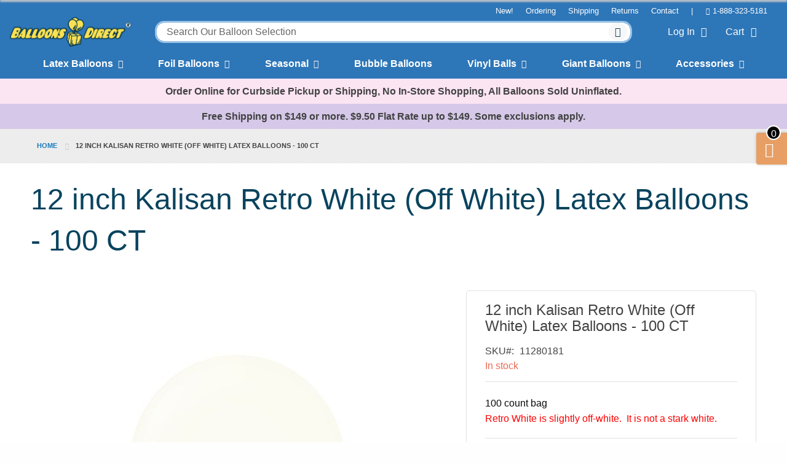

--- FILE ---
content_type: text/css
request_url: https://www.balloonsdirect.com/static/version1752288301/frontend/Emthemes/everything_default/en_US/css/styles-l.css
body_size: 178673
content:
.action-primary:focus,.action-primary:active{background:#fff;border:1px solid #fe843d;color:#fe843d}.action-primary:hover{background:#fff;border:1px solid #fe843d;color:#fe843d}.action-primary.disabled,.action-primary[disabled],fieldset[disabled] .action-primary{opacity:.5;cursor:default;pointer-events:none}.abs-discount-block .actions-toolbar .action.primary,.abs-discount-block .actions-toolbar .action.cancel{border-radius:3px}.abs-action-link-button:focus,.abs-action-link-button:active{background:#a1a1a1;border:1px solid #f1f1f1;color:#f1f1f1}.abs-action-link-button:hover{background:#a1a1a1;border:1px solid #f1f1f1;color:#f1f1f1}.abs-action-link-button.disabled,.abs-action-link-button[disabled],fieldset[disabled] .abs-action-link-button{opacity:.5;cursor:default;pointer-events:none}.abs-action-link-button:hover,.abs-action-link-button:active,.abs-action-link-button:focus{text-decoration:none}.abs-action-remove,.abs-discount-block .action.check,.abs-add-fields .action.remove{line-height:1.42857143;padding:0;color:#555;text-decoration:none;background:none;border:0;display:inline;border-radius:0;font-weight:400}.abs-action-button-as-link:visited,.abs-action-remove:visited,.abs-discount-block .action.check:visited,.abs-add-fields .action.remove:visited{color:#555;text-decoration:none}.abs-action-button-as-link:hover,.abs-action-remove:hover,.abs-discount-block .action.check:hover,.abs-add-fields .action.remove:hover{color:#ec6a54;text-decoration:underline}.abs-action-button-as-link:active,.abs-action-remove:active,.abs-discount-block .action.check:active,.abs-add-fields .action.remove:active{color:#ec6a54;text-decoration:underline}.abs-action-button-as-link:hover,.abs-action-button-as-link:active,.abs-action-button-as-link:focus,.abs-action-remove:hover,.abs-action-remove:active,.abs-action-remove:focus,.abs-discount-block .action.check:hover,.abs-discount-block .action.check:active,.abs-discount-block .action.check:focus,.abs-add-fields .action.remove:hover,.abs-add-fields .action.remove:active,.abs-add-fields .action.remove:focus{background:none;border:0}.abs-action-button-as-link.disabled,.abs-action-button-as-link[disabled],fieldset[disabled] .abs-action-button-as-link,.abs-action-remove.disabled,.abs-action-remove[disabled],fieldset[disabled] .abs-action-remove,.abs-discount-block .action.check.disabled,.abs-discount-block .action.check[disabled],fieldset[disabled] .abs-discount-block .action.check,.abs-add-fields .action.remove.disabled,.abs-add-fields .action.remove[disabled],fieldset[disabled] .abs-add-fields .action.remove{color:#555;opacity:.5;cursor:default;pointer-events:none;text-decoration:underline}.abs-action-remove:active,.abs-action-remove:not(:focus),.abs-discount-block .action.check:active,.abs-discount-block .action.check:not(:focus),.abs-add-fields .action.remove:active,.abs-add-fields .action.remove:not(:focus){box-shadow:none}.abs-revert-to-action-secondary,.abs-discount-block .actions-toolbar .action.primary,.abs-discount-block .actions-toolbar .action.cancel{background:#f1f1f1;border:1px solid #f1f1f1;color:#a1a1a1}.abs-revert-secondary-color:focus,.abs-revert-secondary-color:active,.abs-revert-to-action-secondary:focus,.abs-revert-to-action-secondary:active,.abs-discount-block .actions-toolbar .action.primary:focus,.abs-discount-block .actions-toolbar .action.primary:active,.abs-discount-block .actions-toolbar .action.cancel:focus,.abs-discount-block .actions-toolbar .action.cancel:active{background:#a1a1a1;border:1px solid #f1f1f1;color:#f1f1f1}.abs-revert-secondary-color:hover,.abs-revert-to-action-secondary:hover,.abs-discount-block .actions-toolbar .action.primary:hover,.abs-discount-block .actions-toolbar .action.cancel:hover{background:#a1a1a1;border:1px solid #f1f1f1;color:#f1f1f1}.abs-dropdown-simple:before,.abs-dropdown-simple:after{content:'';display:table}.abs-dropdown-simple:after{clear:both}.abs-dropdown-simple .action.toggle{cursor:pointer;display:inline-block;text-decoration:none}.abs-dropdown-simple .action.toggle:after{-webkit-font-smoothing:antialiased;-moz-osx-font-smoothing:grayscale;font-size:12px;line-height:22px;color:inherit;content:'\e622';font-family:'luma-icons';margin:0 0 0 5px;vertical-align:middle;display:inline-block;font-weight:normal;overflow:hidden;speak:none;text-align:center}.abs-dropdown-simple .action.toggle:hover:after{color:inherit}.abs-dropdown-simple .action.toggle:active:after{color:inherit}.abs-dropdown-simple .action.toggle.active{display:inline-block;text-decoration:none}.abs-dropdown-simple .action.toggle.active:after{-webkit-font-smoothing:antialiased;-moz-osx-font-smoothing:grayscale;font-size:12px;line-height:22px;color:inherit;content:'\e621';font-family:'luma-icons';margin:0 0 0 5px;vertical-align:middle;display:inline-block;font-weight:normal;overflow:hidden;speak:none;text-align:center}.abs-dropdown-simple .action.toggle.active:hover:after{color:inherit}.abs-dropdown-simple .action.toggle.active:active:after{color:inherit}.abs-dropdown-simple ul.dropdown{margin:0;padding:0;list-style:none none;background:#fff;border:0px solid #e1e1e1;margin-top:4px;min-width:200px;z-index:100;box-sizing:border-box;display:none;position:absolute;top:100%;box-shadow:0 1px 3px #e1e1e1}.abs-dropdown-simple ul.dropdown li{margin:0;padding:5px 5px 5px 23px}.abs-dropdown-simple ul.dropdown li:hover{background:#e8e8e8;cursor:pointer}.abs-dropdown-simple ul.dropdown:before,.abs-dropdown-simple ul.dropdown:after{border-bottom-style:solid;content:'';display:block;height:0;position:absolute;width:0}.abs-dropdown-simple ul.dropdown:before{border:6px solid;border-color:transparent transparent #fff transparent;z-index:99}.abs-dropdown-simple ul.dropdown:after{border:7px solid;border-color:transparent transparent #bbb transparent;z-index:98}.abs-dropdown-simple ul.dropdown:before{left:10px;top:-12px}.abs-dropdown-simple ul.dropdown:after{left:9px;top:-14px}.abs-dropdown-simple.active{overflow:visible}.abs-dropdown-simple.active ul.dropdown{display:block}.abs-remove-button-for-blocks>span{border:0;clip:rect(0, 0, 0, 0);height:1px;margin:-1px;overflow:hidden;padding:0;position:absolute;width:1px}.abs-remove-button-for-blocks:before{-webkit-font-smoothing:antialiased;-moz-osx-font-smoothing:grayscale;font-size:12px;line-height:15px;color:#999;content:'\e616';font-family:'luma-icons';vertical-align:middle;display:inline-block;font-weight:normal;overflow:hidden;speak:none;text-align:center}.abs-remove-button-for-blocks:hover:before{color:#494949}.abs-remove-button-for-blocks:active:before{color:#999}.abs-product-link>a:visited{color:#434343;text-decoration:none}.abs-product-link>a:hover{color:#ec6a54;text-decoration:none}.abs-product-link>a:active{color:#ec6a54;text-decoration:none}.abs-like-link:visited{color:#555;text-decoration:none}.abs-like-link:hover{color:#ec6a54;text-decoration:underline}.abs-like-link:active{color:#ec6a54;text-decoration:underline}.abs-add-fields .action.remove{width:auto;line-height:normal;position:absolute;top:34px;margin-left:73%}.abs-add-clearfix:before,.abs-add-clearfix:after,.abs-add-fields .fieldset .actions-toolbar:before,.abs-add-fields .fieldset .actions-toolbar:after{content:'';display:table}.abs-add-clearfix:after,.abs-add-fields .fieldset .actions-toolbar:after{clear:both}.abs-field-date .control,.abs-field-tooltip{box-sizing:border-box}.abs-navigation-icon:after{-webkit-font-smoothing:antialiased;-moz-osx-font-smoothing:grayscale;font-size:34px;line-height:1.2;color:inherit;content:'\e622';font-family:'luma-icons';vertical-align:middle;display:inline-block;font-weight:normal;overflow:hidden;speak:none;text-align:center}.abs-split-button:before,.abs-split-button:after{content:'';display:table}.abs-split-button:after{clear:both}.abs-split-button .action.split{float:left;margin:0}.abs-split-button .action.toggle{float:right;margin:0}.abs-split-button button.action.split{border-bottom-right-radius:0;border-top-right-radius:0}.abs-split-button button+.action.toggle{border-bottom-left-radius:0;border-left:0;border-top-left-radius:0}.abs-split-button .action.toggle{display:inline-block;text-decoration:none}.abs-split-button .action.toggle>span{border:0;clip:rect(0, 0, 0, 0);height:1px;margin:-1px;overflow:hidden;padding:0;position:absolute;width:1px}.abs-split-button .action.toggle:after{-webkit-font-smoothing:antialiased;-moz-osx-font-smoothing:grayscale;font-size:22px;line-height:22px;color:inherit;content:'\e622';font-family:'luma-icons';margin:0;vertical-align:top;display:inline-block;font-weight:normal;overflow:hidden;speak:none;text-align:center}.abs-split-button .action.toggle:hover:after{color:inherit}.abs-split-button .action.toggle:active:after{color:inherit}.abs-split-button .action.toggle.active{display:inline-block;text-decoration:none}.abs-split-button .action.toggle.active>span{border:0;clip:rect(0, 0, 0, 0);height:1px;margin:-1px;overflow:hidden;padding:0;position:absolute;width:1px}.abs-split-button .action.toggle.active:after{-webkit-font-smoothing:antialiased;-moz-osx-font-smoothing:grayscale;font-size:22px;line-height:22px;color:inherit;content:'\e621';font-family:'luma-icons';margin:0;vertical-align:top;display:inline-block;font-weight:normal;overflow:hidden;speak:none;text-align:center}.abs-split-button .action.toggle.active:hover:after{color:inherit}.abs-split-button .action.toggle.active:active:after{color:inherit}.abs-split-button .items{margin:0;padding:0;list-style:none none;background:#fff;border:0px solid #e1e1e1;margin-top:4px;min-width:100%;z-index:100;box-sizing:border-box;display:none;position:absolute;top:100%;box-shadow:0 1px 3px #e1e1e1}.abs-split-button .items li{margin:0;padding:3px 5px}.abs-split-button .items li:hover{background:#e8e8e8;cursor:pointer}.abs-split-button .items:before,.abs-split-button .items:after{border-bottom-style:solid;content:'';display:block;height:0;position:absolute;width:0}.abs-split-button .items:before{border:6px solid;border-color:transparent transparent #fff transparent;z-index:99}.abs-split-button .items:after{border:7px solid;border-color:transparent transparent #bbb transparent;z-index:98}.abs-split-button .items:before{right:10px;top:-12px}.abs-split-button .items:after{right:9px;top:-14px}.abs-split-button.active{overflow:visible}.abs-split-button.active .items{display:block}.abs-cart-block>.title,.abs-discount-block .block>.title{cursor:pointer;margin-bottom:0;position:relative;padding:10px 40px 10px 15px;display:block;text-decoration:none}.abs-cart-block>.title:after,.abs-discount-block .block>.title:after{position:absolute;right:20px;top:10px}.abs-toggling-title>span,.abs-cart-block>.title>span,.abs-discount-block .block>.title>span{border:0;clip:rect(0, 0, 0, 0);height:1px;margin:-1px;overflow:hidden;padding:0;position:absolute;width:1px}.abs-toggling-title:after,.abs-cart-block>.title:after,.abs-discount-block .block>.title:after{-webkit-font-smoothing:antialiased;-moz-osx-font-smoothing:grayscale;font-size:12px;line-height:12px;color:inherit;content:'\e622';font-family:'luma-icons';margin:3px 0 0;vertical-align:middle;display:inline-block;font-weight:normal;overflow:hidden;speak:none;text-align:center}.abs-discount-block .block{margin:0}.abs-discount-block .block>.title:after{color:#858585}.abs-discount-block .block .content{display:none;padding:5px 15px 23px;position:relative}.abs-cart-block.active>.title:after,.abs-discount-block .block.active>.title:after{content:'\e621'}.abs-discount-block .block.active .content{display:block}.abs-account-blocks .block-title{margin-bottom:25px;padding-bottom:10px;border-bottom:1px solid #e1e1e1}.abs-account-blocks .block-title>strong,.abs-account-blocks .block-title>span{color:#434343;font:500 14px/1.35 sofia-pro, sans-serif}.abs-tax-total:after{-webkit-font-smoothing:antialiased;-moz-osx-font-smoothing:grayscale;font-size:8px;line-height:8px;color:inherit;content:'\e622';font-family:'luma-icons';margin:3px 0 0 0;vertical-align:middle;display:inline-block;font-weight:normal;overflow:hidden;speak:none;text-align:center}.abs-tax-total-expanded:after{content:'\e621'}.abs-account-blocks .block-title>.action.edit:focus,.abs-account-blocks .block-title>.action.view:focus,.abs-account-blocks .block-title>.action.edit:active,.abs-account-blocks .block-title>.action.view:active{background:#fff;border:1px solid #fe843d;color:#fe843d}.abs-account-blocks .block-title>.action.edit:hover,.abs-account-blocks .block-title>.action.view:hover{background:#fff;border:1px solid #fe843d;color:#fe843d}.abs-account-blocks .block-title>.action.edit.disabled,.abs-account-blocks .block-title>.action.view.disabled,.abs-account-blocks .block-title>.action.edit[disabled],.abs-account-blocks .block-title>.action.view[disabled],fieldset[disabled] .abs-account-blocks .block-title>.action.edit,fieldset[disabled] .abs-account-blocks .block-title>.action.view{opacity:.5;cursor:default;pointer-events:none}.abs-dropdown-items-new .action.new{display:inline-block;text-decoration:none}.abs-icon-add:before,.abs-dropdown-items-new .action.new:before{-webkit-font-smoothing:antialiased;-moz-osx-font-smoothing:grayscale;font-size:10px;line-height:10px;color:inherit;content:'\e61c';font-family:'luma-icons';vertical-align:middle;display:inline-block;font-weight:normal;overflow:hidden;speak:none;text-align:center}.abs-sidebar-totals .table-caption{display:none}.abs-table-striped>tbody>tr:nth-child(even)>td,.abs-table-striped>tbody>tr:nth-child(even)>th{background:#fff}.abs-table-striped>thead>tr>th,.abs-table-striped>tbody>tr>th,.abs-table-striped>tfoot>tr>th,.abs-table-striped>thead>tr>td,.abs-table-striped>tbody>tr>td,.abs-table-striped>tfoot>tr>td{border:none}.abs-table-striped>thead>tr>th,.abs-table-striped>thead>tr>td{border-bottom:1px solid #e1e1e1}.abs-field-date input{margin-right:10px;width:calc(100% - (23px + 10px))}.abs-sidebar-totals .totals-tax-summary .amount .price>span{border:0;clip:rect(0, 0, 0, 0);height:1px;margin:-1px;overflow:hidden;padding:0;position:absolute;width:1px}.abs-sidebar-totals .totals-tax-summary .amount .price:after{-webkit-font-smoothing:antialiased;-moz-osx-font-smoothing:grayscale;font-size:12px;line-height:12px;color:inherit;content:'\e622';font-family:'luma-icons';vertical-align:middle;display:inline-block;font-weight:normal;overflow:hidden;speak:none;text-align:center}.abs-sidebar-totals .totals-tax-summary.expanded .amount .price:after{content:'\e621'}body.em-rtl{text-align:right;direction:rtl !important}.em-rtl th,.em-rtl td,.em-rtl code,.em-rtl cite,.em-rtl caption{text-align:right}.em-rtl p.required{text-align:right;clear:right}.em-rtl .pull-right{text-align:left}.em-rtl .title-buttons h1,.em-rtl .title-buttons h2,.em-rtl .title-buttons h3,.em-rtl .title-buttons h4,.em-rtl .title-buttons h5,.em-rtl .title-buttons h6{float:right}.em-rtl .pull-left,.em-rtl .f-left,.em-rtl .left{float:right !important}.em-rtl .pull-right,.em-rtl .f-right,.em-rtl .right{float:left !important}.em-rtl .v-fix{float:right}.em-rtl .owl-carousel{direction:rtl !important}.em-rtl .owl-carousel .owl-item{float:right !important}.em-rtl .em-collapsed:after,.em-rtl .non-collapsed:after{right:auto;left:0}.ios .nav-sections{left:calc(-1 * (100% - 130px));width:calc(100% - 130px)}.nav-open .ios .page-wrapper{left:calc(100% - 70px)}@keyframes cssload-rotate{100%{transform:rotate(360deg)}}@-o-keyframes cssload-rotate{100%{-o-transform:rotate(360deg)}}@-ms-keyframes cssload-rotate{100%{-ms-transform:rotate(360deg)}}@-webkit-keyframes cssload-rotate{100%{-webkit-transform:rotate(360deg)}}@-moz-keyframes cssload-rotate{100%{-moz-transform:rotate(360deg)}}.em-box .page-wrapper{margin:0 auto;box-shadow:0 3px 3px #cacaca;-moz-box-shadow:0 3px 3px #cacaca;-webkit-box-shadow:0 3px 3px #cacaca;-o-box-shadow:0 3px 3px #cacaca;-ms-box-shadow:0 3px 3px #cacaca}@-webkit-keyframes fadeInDown{0%{opacity:0;-webkit-transform:translate3d(0, -100%, 0);transform:translate3d(0, -100%, 0)}100%{opacity:1;-webkit-transform:none;transform:none}}@keyframes fadeInDown{0%{opacity:0;-webkit-transform:translate3d(0, -100%, 0);transform:translate3d(0, -100%, 0)}100%{opacity:1;-webkit-transform:none;transform:none}}.products-list .item a.product-item-photo .em-alt-hover,.products-grid.isotope .item a.product-item-photo .em-alt-hover,.product-item a.product-item-photo .em-alt-hover{position:absolute;top:0%;-moz-transition:all 700ms ease;-webkit-transition:all 700ms ease;-o-transition:all 700ms ease;transition:all 700ms ease;-moz-backface-visibility:hidden;-webkit-backface-visibility:hidden;backface-visibility:hidden;-webkit-opacity:0;-moz-opacity:0;opacity:0}.products-list .item:hover a.product-item-photo .em-alt-org,.products-grid.isotope .item:hover a.product-item-photo .em-alt-org,.product-item:hover a.product-item-photo .em-alt-org{-moz-transition:all 700ms ease;-webkit-transition:all 700ms ease;-o-transition:all 700ms ease;transition:all 700ms ease;-moz-backface-visibility:hidden;-webkit-backface-visibility:hidden;backface-visibility:hidden;-webkit-opacity:0;-moz-opacity:0;opacity:0}.products-list .item:hover a.product-item-photo .em-alt-hover,.products-grid.isotope .item:hover a.product-item-photo .em-alt-hover,.product-item:hover a.product-item-photo .em-alt-hover{-webkit-opacity:1;-moz-opacity:1;opacity:1;-moz-transition:all 700ms ease;-webkit-transition:all 700ms ease;-o-transition:all 700ms ease;transition:all 700ms ease;-moz-backface-visibility:hidden;-webkit-backface-visibility:hidden;backface-visibility:hidden;position:absolute;top:0}.effect03 a{display:block;position:relative}.effect03 a:before{content:"";width:100%;height:100%;position:absolute;left:0;-moz-transition:all 500ms ease;-webkit-transition:all 500ms ease;-o-transition:all 500ms ease;transition:all 500ms ease;-moz-backface-visibility:hidden;-webkit-backface-visibility:hidden;backface-visibility:hidden}.effect03 a:hover:before{z-index:2;box-shadow:0 0 0 15px #fff inset;-webkit-opacity:.5;-moz-opacity:.5;opacity:.5}.effect-hover-text{position:relative;overflow:hidden;-moz-transition:all 500ms ease;-webkit-transition:all 500ms ease;-o-transition:all 500ms ease;transition:all 500ms ease;-moz-backface-visibility:hidden;-webkit-backface-visibility:hidden;backface-visibility:hidden}.effect-hover-text .banner-img{display:block;max-width:100%;-webkit-transform:translateZ(0);transform:translateZ(0);-webkit-backface-visibility:hidden;backface-visibility:hidden;-moz-osx-font-smoothing:grayscale;position:relative;-webkit-transition-property:color;transition-property:color;-webkit-transition-duration:0.3s;transition-duration:0.3s}.effect-hover-text .banner-img:before{content:"";position:absolute;top:0;left:0;right:0;bottom:0;z-index:1;background:rgba(0,0,0,0.48);-webkit-transform:scaleY(0);transform:scaleY(0);-webkit-transform-origin:50% 0;transform-origin:50% 0;-webkit-transition-property:transform;transition-property:transform;-webkit-transition-duration:0.3s;transition-duration:0.3s;-webkit-transition-timing-function:ease-out;transition-timing-function:ease-out}.effect-hover-text:hover .banner-img:before{-webkit-transform:scaleY(1);transform:scaleY(1)}.effect-hover-text .banner-img img{-moz-transition:all 500ms ease;-webkit-transition:all 500ms ease;-o-transition:all 500ms ease;transition:all 500ms ease;-moz-backface-visibility:hidden;-webkit-backface-visibility:hidden;backface-visibility:hidden;-webkit-transform:scale(1);-moz-transform:scale(1);-ms-transform:scale(1);-o-transform:scale(1);transform:scale(1)}.effect-hover-text .banner-text{-moz-transition:all 500ms ease;-webkit-transition:all 500ms ease;-o-transition:all 500ms ease;transition:all 500ms ease;-moz-backface-visibility:hidden;-webkit-backface-visibility:hidden;backface-visibility:hidden;position:absolute;left:0;top:0%;right:0}.effect-hover-text .banner-text img{margin:0}.effect-hover-text:hover .banner-img img{-webkit-transform:scale(1.1,1.1);-moz-transform:scale(1.1,1.1);-ms-transform:scale(1.1,1.1);-o-transform:scale(1.1,1.1);transform:scale(1.1,1.1)}.effect-hover-text2{position:relative;overflow:hidden;-moz-transition:all 500ms ease;-webkit-transition:all 500ms ease;-o-transition:all 500ms ease;transition:all 500ms ease;-moz-backface-visibility:hidden;-webkit-backface-visibility:hidden;backface-visibility:hidden}.effect-hover-text2 .banner-img:after{border-radius:50%;background:#000;-webkit-opacity:.4;-moz-opacity:.4;opacity:.4;position:absolute;width:125%;height:165%;top:-32.5%;left:-12.5%;-webkit-transform:scale(0);-moz-transform:scale(0);-ms-transform:scale(0);-o-transform:scale(0);transform:scale(0);transition:all 250ms linear;-webkit-transition:all 250ms linear;content:""}.effect-hover-text2:hover .banner-img:after{-webkit-transform:scale(1);-moz-transform:scale(1);-ms-transform:scale(1);-o-transform:scale(1);transform:scale(1)}.effect-hover-text2 .banner-img img{-moz-transition:all 500ms ease;-webkit-transition:all 500ms ease;-o-transition:all 500ms ease;transition:all 500ms ease;-moz-backface-visibility:hidden;-webkit-backface-visibility:hidden;backface-visibility:hidden;-webkit-transform:scale(1);-moz-transform:scale(1);-ms-transform:scale(1);-o-transform:scale(1);transform:scale(1)}.effect-hover-text2 .banner-text{-moz-transition:all 500ms ease;-webkit-transition:all 500ms ease;-o-transition:all 500ms ease;transition:all 500ms ease;-moz-backface-visibility:hidden;-webkit-backface-visibility:hidden;backface-visibility:hidden;position:absolute;left:0;top:0%;right:0}.effect-hover-text2 .banner-text img{margin:0}.effect-hover-text2:hover .banner-img img{-webkit-transform:scale(1.1,1.1);-moz-transform:scale(1.1,1.1);-ms-transform:scale(1.1,1.1);-o-transform:scale(1.1,1.1);transform:scale(1.1,1.1)}.effect-hover-text2 .banner-img{display:block;max-width:100%;-webkit-transform:translateZ(0);transform:translateZ(0);-webkit-backface-visibility:hidden;backface-visibility:hidden;-moz-osx-font-smoothing:grayscale;position:relative;-webkit-transition-property:color;transition-property:color;-webkit-transition-duration:0.3s;transition-duration:0.3s}.effect-hover-text2 .banner-img:before{content:"";position:absolute;top:0;left:0;right:0;bottom:0;z-index:1;background:rgba(0,0,0,0.48);-webkit-transform:scaleY(0);transform:scaleY(0);-webkit-transform-origin:50% 0;transform-origin:50% 0;-webkit-transition-property:transform;transition-property:transform;-webkit-transition-duration:0.3s;transition-duration:0.3s;-webkit-transition-timing-function:ease-out;transition-timing-function:ease-out}.effect-hover-text2:hover .banner-img:before{-webkit-transform:scaleY(1);transform:scaleY(1)}.effect-hover-text2 .banner-img img{-moz-transition:all 500ms ease;-webkit-transition:all 500ms ease;-o-transition:all 500ms ease;transition:all 500ms ease;-moz-backface-visibility:hidden;-webkit-backface-visibility:hidden;backface-visibility:hidden;-webkit-transform:scale(1);-moz-transform:scale(1);-ms-transform:scale(1);-o-transform:scale(1);transform:scale(1)}.effect-hover-text2 .banner-text{-moz-transition:all 500ms ease;-webkit-transition:all 500ms ease;-o-transition:all 500ms ease;transition:all 500ms ease;-moz-backface-visibility:hidden;-webkit-backface-visibility:hidden;backface-visibility:hidden;position:absolute;left:0;top:0%;right:0}.effect-hover-text2 .banner-text img{margin:0}.effect-hover-text2:hover .banner-img img{-webkit-transform:scale(1.1,1.1);-moz-transform:scale(1.1,1.1);-ms-transform:scale(1.1,1.1);-o-transform:scale(1.1,1.1);transform:scale(1.1,1.1)}.effect-hover-text3{position:relative;overflow:hidden;-moz-transition:all 500ms ease;-webkit-transition:all 500ms ease;-o-transition:all 500ms ease;transition:all 500ms ease;-moz-backface-visibility:hidden;-webkit-backface-visibility:hidden;backface-visibility:hidden}.effect-hover-text3 .banner-img{display:block;max-width:100%;-webkit-transform:translateZ(0);transform:translateZ(0);-webkit-backface-visibility:hidden;backface-visibility:hidden;-moz-osx-font-smoothing:grayscale;position:relative;-webkit-transition-property:color;transition-property:color;-webkit-transition-duration:0.3s;transition-duration:0.3s}.effect-hover-text3 .banner-img:before{content:"";position:absolute;top:0;left:0;right:0;bottom:0;z-index:1;background:rgba(0,0,0,0.48);-webkit-transform:scaleY(0);transform:scaleY(0);-webkit-transform-origin:50% 0;transform-origin:50% 0;-webkit-transition-property:transform;transition-property:transform;-webkit-transition-duration:0.3s;transition-duration:0.3s;-webkit-transition-timing-function:ease-out;transition-timing-function:ease-out}.effect-hover-text3:hover .banner-img:before{-webkit-transform:scaleY(1);transform:scaleY(1)}.effect-hover-text3 .banner-img:before{-webkit-transform-origin:50% 100%;transform-origin:50% 100%}.effect-hover-text3 .banner-img img{-moz-transition:all 500ms ease;-webkit-transition:all 500ms ease;-o-transition:all 500ms ease;transition:all 500ms ease;-moz-backface-visibility:hidden;-webkit-backface-visibility:hidden;backface-visibility:hidden;-webkit-transform:scale(1);-moz-transform:scale(1);-ms-transform:scale(1);-o-transform:scale(1);transform:scale(1)}.effect-hover-text3 .banner-text{-moz-transition:all 500ms ease;-webkit-transition:all 500ms ease;-o-transition:all 500ms ease;transition:all 500ms ease;-moz-backface-visibility:hidden;-webkit-backface-visibility:hidden;backface-visibility:hidden;position:absolute;left:0;top:0%;right:0}.effect-hover-text3 .banner-text img{margin:0}.effect-hover-text3:hover .banner-img img{-webkit-transform:scale(1.1,1.1);-moz-transform:scale(1.1,1.1);-ms-transform:scale(1.1,1.1);-o-transform:scale(1.1,1.1);transform:scale(1.1,1.1)}.effect-hover-text3 .banner-img{display:block;max-width:100%;-webkit-transform:translateZ(0);transform:translateZ(0);-webkit-backface-visibility:hidden;backface-visibility:hidden;-moz-osx-font-smoothing:grayscale;position:relative;-webkit-transition-property:color;transition-property:color;-webkit-transition-duration:0.3s;transition-duration:0.3s}.effect-hover-text3 .banner-img:before{content:"";position:absolute;top:0;left:0;right:0;bottom:0;z-index:1;background:rgba(0,0,0,0.48);-webkit-transform:scaleY(0);transform:scaleY(0);-webkit-transform-origin:50% 0;transform-origin:50% 0;-webkit-transition-property:transform;transition-property:transform;-webkit-transition-duration:0.3s;transition-duration:0.3s;-webkit-transition-timing-function:ease-out;transition-timing-function:ease-out}.effect-hover-text3:hover .banner-img:before{-webkit-transform:scaleY(1);transform:scaleY(1)}.effect-hover-text3 .banner-img img{-moz-transition:all 500ms ease;-webkit-transition:all 500ms ease;-o-transition:all 500ms ease;transition:all 500ms ease;-moz-backface-visibility:hidden;-webkit-backface-visibility:hidden;backface-visibility:hidden;-webkit-transform:scale(1);-moz-transform:scale(1);-ms-transform:scale(1);-o-transform:scale(1);transform:scale(1)}.effect-hover-text3 .banner-text{-moz-transition:all 500ms ease;-webkit-transition:all 500ms ease;-o-transition:all 500ms ease;transition:all 500ms ease;-moz-backface-visibility:hidden;-webkit-backface-visibility:hidden;backface-visibility:hidden;position:absolute;left:0;top:0%;right:0}.effect-hover-text3 .banner-text img{margin:0}.effect-hover-text3:hover .banner-img img{-webkit-transform:scale(1.1,1.1);-moz-transform:scale(1.1,1.1);-ms-transform:scale(1.1,1.1);-o-transform:scale(1.1,1.1);transform:scale(1.1,1.1)}.effect-hover-text3:hover .banner-text{top:-30px}.effect-hover-text4{position:relative;overflow:hidden;-moz-transition:all 500ms ease;-webkit-transition:all 500ms ease;-o-transition:all 500ms ease;transition:all 500ms ease;-moz-backface-visibility:hidden;-webkit-backface-visibility:hidden;backface-visibility:hidden}.effect-hover-text4 .banner-img{position:relative;overflow:hidden;display:block;max-width:100%}.effect-hover-text4 .banner-img:after{content:'';position:absolute;width:100%;top:0;left:0;-moz-transition:all 500ms ease;-webkit-transition:all 500ms ease;-o-transition:all 500ms ease;transition:all 500ms ease;-moz-backface-visibility:hidden;-webkit-backface-visibility:hidden;backface-visibility:hidden;background:rgba(0,0,0,0.48);height:100%;bottom:0;-webkit-transform:scaleX(0);transform:scaleX(0)}.effect-hover-text4:hover .banner-img:after{-webkit-transform:scaleX(1);transform:scaleX(1)}.effect-hover-text4 .banner-img img{-moz-transition:all 500ms ease;-webkit-transition:all 500ms ease;-o-transition:all 500ms ease;transition:all 500ms ease;-moz-backface-visibility:hidden;-webkit-backface-visibility:hidden;backface-visibility:hidden;-webkit-transform:scale(1);-moz-transform:scale(1);-ms-transform:scale(1);-o-transform:scale(1);transform:scale(1)}.effect-hover-text4 .banner-text{-moz-transition:all 500ms ease;-webkit-transition:all 500ms ease;-o-transition:all 500ms ease;transition:all 500ms ease;-moz-backface-visibility:hidden;-webkit-backface-visibility:hidden;backface-visibility:hidden;position:absolute;left:0;top:0%;right:0}.effect-hover-text4 .banner-text img{margin:0}.effect-hover-text4:hover .banner-img img{-webkit-transform:scale(1.1,1.1);-moz-transform:scale(1.1,1.1);-ms-transform:scale(1.1,1.1);-o-transform:scale(1.1,1.1);transform:scale(1.1,1.1)}.effect-hover-text4 .banner-img{display:block;max-width:100%;-webkit-transform:translateZ(0);transform:translateZ(0);-webkit-backface-visibility:hidden;backface-visibility:hidden;-moz-osx-font-smoothing:grayscale;position:relative;-webkit-transition-property:color;transition-property:color;-webkit-transition-duration:0.3s;transition-duration:0.3s}.effect-hover-text4 .banner-img:before{content:"";position:absolute;top:0;left:0;right:0;bottom:0;z-index:1;background:rgba(0,0,0,0.48);-webkit-transform:scaleY(0);transform:scaleY(0);-webkit-transform-origin:50% 0;transform-origin:50% 0;-webkit-transition-property:transform;transition-property:transform;-webkit-transition-duration:0.3s;transition-duration:0.3s;-webkit-transition-timing-function:ease-out;transition-timing-function:ease-out}.effect-hover-text4:hover .banner-img:before{-webkit-transform:scaleY(1);transform:scaleY(1)}.effect-hover-text4 .banner-img img{-moz-transition:all 500ms ease;-webkit-transition:all 500ms ease;-o-transition:all 500ms ease;transition:all 500ms ease;-moz-backface-visibility:hidden;-webkit-backface-visibility:hidden;backface-visibility:hidden;-webkit-transform:scale(1);-moz-transform:scale(1);-ms-transform:scale(1);-o-transform:scale(1);transform:scale(1)}.effect-hover-text4 .banner-text{-moz-transition:all 500ms ease;-webkit-transition:all 500ms ease;-o-transition:all 500ms ease;transition:all 500ms ease;-moz-backface-visibility:hidden;-webkit-backface-visibility:hidden;backface-visibility:hidden;position:absolute;left:0;top:0%;right:0}.effect-hover-text4 .banner-text img{margin:0}.effect-hover-text4:hover .banner-img img{-webkit-transform:scale(1.1,1.1);-moz-transform:scale(1.1,1.1);-ms-transform:scale(1.1,1.1);-o-transform:scale(1.1,1.1);transform:scale(1.1,1.1)}.effect-hover-text5{position:relative;overflow:hidden;-moz-transition:all 500ms ease;-webkit-transition:all 500ms ease;-o-transition:all 500ms ease;transition:all 500ms ease;-moz-backface-visibility:hidden;-webkit-backface-visibility:hidden;backface-visibility:hidden}.effect-hover-text5 .banner-img{display:block;max-width:100%;-webkit-transform:translateZ(0);transform:translateZ(0);-webkit-backface-visibility:hidden;backface-visibility:hidden;-moz-osx-font-smoothing:grayscale;position:relative;-webkit-transition-property:color;transition-property:color;-webkit-transition-duration:0.3s;transition-duration:0.3s}.effect-hover-text5 .banner-img:before{content:"";position:absolute;top:0;left:0;right:0;bottom:0;z-index:1;background:rgba(0,0,0,0.48);-webkit-transform:scaleY(0);transform:scaleY(0);-webkit-transform-origin:50% 0;transform-origin:50% 0;-webkit-transition-property:transform;transition-property:transform;-webkit-transition-duration:0.3s;transition-duration:0.3s;-webkit-transition-timing-function:ease-out;transition-timing-function:ease-out}.effect-hover-text5:hover .banner-img:before{-webkit-transform:scaleY(1);transform:scaleY(1)}.effect-hover-text5 .banner-img:before{-webkit-transform-origin:50% 100%;transform-origin:50% 100%}.effect-hover-text5 .banner-img img{-moz-transition:all 500ms ease;-webkit-transition:all 500ms ease;-o-transition:all 500ms ease;transition:all 500ms ease;-moz-backface-visibility:hidden;-webkit-backface-visibility:hidden;backface-visibility:hidden;-webkit-transform:scale(1);-moz-transform:scale(1);-ms-transform:scale(1);-o-transform:scale(1);transform:scale(1)}.effect-hover-text5 .banner-text{-moz-transition:all 500ms ease;-webkit-transition:all 500ms ease;-o-transition:all 500ms ease;transition:all 500ms ease;-moz-backface-visibility:hidden;-webkit-backface-visibility:hidden;backface-visibility:hidden;position:absolute;left:0;top:0%;right:0}.effect-hover-text5 .banner-text img{margin:0}.effect-hover-text5:hover .banner-img img{-webkit-transform:scale(1.1,1.1);-moz-transform:scale(1.1,1.1);-ms-transform:scale(1.1,1.1);-o-transform:scale(1.1,1.1);transform:scale(1.1,1.1)}.effect-hover-text5 .banner-img{display:block;max-width:100%;-webkit-transform:translateZ(0);transform:translateZ(0);-webkit-backface-visibility:hidden;backface-visibility:hidden;-moz-osx-font-smoothing:grayscale;position:relative;-webkit-transition-property:color;transition-property:color;-webkit-transition-duration:0.3s;transition-duration:0.3s}.effect-hover-text5 .banner-img:before{content:"";position:absolute;top:0;left:0;right:0;bottom:0;z-index:1;background:rgba(0,0,0,0.48);-webkit-transform:scaleY(0);transform:scaleY(0);-webkit-transform-origin:50% 0;transform-origin:50% 0;-webkit-transition-property:transform;transition-property:transform;-webkit-transition-duration:0.3s;transition-duration:0.3s;-webkit-transition-timing-function:ease-out;transition-timing-function:ease-out}.effect-hover-text5:hover .banner-img:before{-webkit-transform:scaleY(1);transform:scaleY(1)}.effect-hover-text5 .banner-img img{-moz-transition:all 500ms ease;-webkit-transition:all 500ms ease;-o-transition:all 500ms ease;transition:all 500ms ease;-moz-backface-visibility:hidden;-webkit-backface-visibility:hidden;backface-visibility:hidden;-webkit-transform:scale(1);-moz-transform:scale(1);-ms-transform:scale(1);-o-transform:scale(1);transform:scale(1)}.effect-hover-text5 .banner-text{-moz-transition:all 500ms ease;-webkit-transition:all 500ms ease;-o-transition:all 500ms ease;transition:all 500ms ease;-moz-backface-visibility:hidden;-webkit-backface-visibility:hidden;backface-visibility:hidden;position:absolute;left:0;top:0%;right:0}.effect-hover-text5 .banner-text img{margin:0}.effect-hover-text5:hover .banner-img img{-webkit-transform:scale(1.1,1.1);-moz-transform:scale(1.1,1.1);-ms-transform:scale(1.1,1.1);-o-transform:scale(1.1,1.1);transform:scale(1.1,1.1)}.effect-hover-text5:hover .banner-text{top:30px}.effect{position:relative;background:#222222;overflow:hidden}.effect .banner-img img{-webkit-transform:scale(1);-moz-transform:scale(1);-ms-transform:scale(1);-o-transform:scale(1);transform:scale(1);-moz-transition:all 500ms ease;-webkit-transition:all 500ms ease;-o-transition:all 500ms ease;transition:all 500ms ease;-moz-backface-visibility:hidden;-webkit-backface-visibility:hidden;backface-visibility:hidden}.effect:hover .banner-img img{-webkit-transform:scale(1.05, 1.05);-moz-transform:scale(1.05, 1.05);-ms-transform:scale(1.05, 1.05);-o-transform:scale(1.05, 1.05);transform:scale(1.05, 1.05);-webkit-opacity:0.2;-moz-opacity:0.2;opacity:0.2}.effect-line,.effect-line-02{position:absolute;content:"";top:0;right:0;left:0;bottom:0;z-index:1}.effect-line:after,.effect-line:before,.effect-line-02:after,.effect-line-02:before{z-index:1;content:"";position:absolute;left:10px;right:10px;top:10px;bottom:10px;-moz-transition:all 0.4s ease-in-out 0s;-webkit-transition:all 0.4s ease-in-out 0s;-o-transition:all 0.4s ease-in-out 0s;transition:all 0.4s ease-in-out 0s;-moz-backface-visibility:hidden;-webkit-backface-visibility:hidden;backface-visibility:hidden}.effect-line:before,.effect-line-02:before{border-top:1px solid #fff;border-bottom:1px solid #fff;-webkit-transform:scale(0,1);-moz-transform:scale(0,1);-ms-transform:scale(0,1);-o-transform:scale(0,1);transform:scale(0,1)}.effect-line:after,.effect-line-02:after{border-left:1px solid #fff;border-right:1px solid #fff;-webkit-transform:scale(1,0);-moz-transform:scale(1,0);-ms-transform:scale(1,0);-o-transform:scale(1,0);transform:scale(1,0);-moz-transition:all 0.4s ease-in-out 0s;-webkit-transition:all 0.4s ease-in-out 0s;-o-transition:all 0.4s ease-in-out 0s;transition:all 0.4s ease-in-out 0s;-moz-backface-visibility:hidden;-webkit-backface-visibility:hidden;backface-visibility:hidden}.effect-line:hover:before,.effect-line:hover:after,.effect-line-02:hover:before,.effect-line-02:hover:after{-webkit-transform:scale(1,1);-moz-transform:scale(1,1);-ms-transform:scale(1,1);-o-transform:scale(1,1);transform:scale(1,1)}.effect-line-02:after{left:20px;right:20px}.effect-line-02:before{top:20px;bottom:20px}.effect-shadow img{-moz-transition:all 500ms ease;-webkit-transition:all 500ms ease;-o-transition:all 500ms ease;transition:all 500ms ease;-moz-backface-visibility:hidden;-webkit-backface-visibility:hidden;backface-visibility:hidden}.effect-shadow:hover img{box-shadow:0 10px 20px rgba(0, 0, 0, 0.19), 0 6px 6px rgba(0, 0, 0, 0.23);-moz-box-shadow:0 10px 20px rgba(0, 0, 0, 0.19), 0 6px 6px rgba(0, 0, 0, 0.23);-webkit-box-shadow:0 10px 20px rgba(0, 0, 0, 0.19), 0 6px 6px rgba(0, 0, 0, 0.23);-o-box-shadow:0 10px 20px rgba(0, 0, 0, 0.19), 0 6px 6px rgba(0, 0, 0, 0.23);-ms-box-shadow:0 10px 20px rgba(0, 0, 0, 0.19), 0 6px 6px rgba(0, 0, 0, 0.23)}.qs-loader,.loader{position:relative;text-align:center}.qs-loader img,.loader img{display:none}.qs-loader:before,.loader:before{display:inline-block;border-style:solid;border-width:5px;border-left-color:#fe843d;border-radius:974px;-o-border-radius:974px;-ms-border-radius:974px;-webkit-border-radius:974px;-moz-border-radius:974px;content:"";height:40px;width:40px;margin:5rem auto;animation:cssload-rotate 1150ms linear infinite;-o-animation:cssload-rotate 1150ms linear infinite;-ms-animation:cssload-rotate 1150ms linear infinite;-webkit-animation:cssload-rotate 1150ms linear infinite;-moz-animation:cssload-rotate 1150ms linear infinite}@keyframes cssload-rotate{100%{transform:rotate(360deg)}}@-o-keyframes cssload-rotate{100%{-o-transform:rotate(360deg)}}@-ms-keyframes cssload-rotate{100%{-ms-transform:rotate(360deg)}}@-webkit-keyframes cssload-rotate{100%{-webkit-transform:rotate(360deg)}}@-moz-keyframes cssload-rotate{100%{-moz-transform:rotate(360deg)}}.effect-flip-book .flip_book_container{position:relative;-webkit-perspective:1000;-moz-perspective:1000;-o-perspective:1000;-ms-perspective:1000;perspective:1000}.effect-flip-book .flip_book_container .flip_book_face{-webkit-transform-style:preserve-3d;-moz-transform-style:preserve-3d;-o-transform-style:preserve-3d;-ms-transform-style:preserve-3d;transform-style:preserve-3d}.effect-flip-book .flip_book_container .flip_book_face img{position:absolute;-moz-transition:all 500ms ease;-webkit-transition:all 500ms ease;-o-transition:all 500ms ease;transition:all 500ms ease;-moz-backface-visibility:hidden;-webkit-backface-visibility:hidden;backface-visibility:hidden}.effect-flip-book .flip_book_container .flip_book_face .flip_book_face_left{-webkit-transform-origin:0 0;-moz-transform-origin:0 0;-o-transform-origin:0 0;-ms-transform-origin:0 0;transform-origin:0 0;z-index:1}.effect-flip-book .flip_book_container .flip_book_face .flip_book_face_right{-webkit-transform-origin:100% 0;-moz-transform-origin:100% 0;-o-transform-origin:100% 0;-ms-transform-origin:100% 0;transform-origin:100% 0;z-index:1}.effect-flip-book .flip_book_container:hover{z-index:1}.effect-flip-book .flip_book_container:hover .flip_book_face_left{-webkit-transform:rotateY(-86deg);-moz-transform:rotateY(-86deg);-o-transform:rotateY(-86deg);-ms-transform:rotateY(-86deg);transform:rotateY(-86deg)}.effect-flip-book .flip_book_container:hover .flip_book_face_right{-webkit-transform:rotateY(86deg);-moz-transform:rotateY(86deg);-o-transform:rotateY(86deg);-ms-transform:rotateY(86deg);transform:rotateY(86deg)}.effect-flip-book img{border-radius:0}.effect-flip-book .banner-img{position:relative}.effect-flip-book .banner-img a.effect{position:relative;overflow:hidden;z-index:0;display:block}.effect-flip-book .banner-img a.effect:after{content:'';position:absolute;z-index:1;width:0;height:0;top:0;left:0;-moz-transition:all 500ms ease;-webkit-transition:all 500ms ease;-o-transition:all 500ms ease;transition:all 500ms ease;-moz-backface-visibility:hidden;-webkit-backface-visibility:hidden;backface-visibility:hidden;background:rgba(0,0,0,0.18)}.effect-flip-book .banner-img a.effect:before{width:0;bottom:0;right:0;content:'';position:absolute;z-index:1;height:0;-moz-transition:all 500ms ease;-webkit-transition:all 500ms ease;-o-transition:all 500ms ease;transition:all 500ms ease;-moz-backface-visibility:hidden;-webkit-backface-visibility:hidden;backface-visibility:hidden;background:rgba(0,0,0,0.18)}.effect-flip-book .banner-img .desc{position:absolute;left:0;right:0;bottom:40%;margin:0 auto;color:#fff;cursor:pointer;text-align:center}.effect-flip-book .banner-img .desc h2,.effect-flip-book .banner-img .desc h1{color:#fff}.effect-flip-book .banner-img .desc .button-link{float:none;display:inline-block;height:0;padding:0;font-size:0;-webkit-opacity:0;-moz-opacity:0;opacity:0}.effect-flip-book .banner-img:hover .button-link{height:100%;padding:10px 25px;font-size:100%;-webkit-opacity:1;-moz-opacity:1;opacity:1}.effect-flip-book .banner-img:hover a.effect:after,.effect-flip-book .banner-img:hover a.effect:before{width:100%;height:100%}.effect-img-hover .effect-container{position:relative}.effect-img-hover .effect-container img{position:absolute;-moz-transition:all 500ms ease;-webkit-transition:all 500ms ease;-o-transition:all 500ms ease;transition:all 500ms ease;-moz-backface-visibility:hidden;-webkit-backface-visibility:hidden;backface-visibility:hidden}.effect-img-hover .effect-container .hover{z-index:1}.effect-img-hover:hover .hover{-webkit-transform:scale(0);-moz-transform:scale(0);-ms-transform:scale(0);-o-transform:scale(0);transform:scale(0)}.effect-img-hover img{-webkit-border-radius:0px;-moz-border-radius:0px;border-radius:0px}.store-view{overflow:hidden;text-align:center}.store-view p.h5{padding-top:10px}.store-view a{color:#434343;text-decoration:none}.store-view a:visited{color:#434343;text-decoration:none}.store-view a:hover{color:#ec6a54;text-decoration:none}.store-view a:active{color:#ec6a54;text-decoration:none}.store-view a img{border:1px solid #e1e1e1}.all_categories .menuleftText{border:1px solid #464646;padding:13px 20px;position:relative;-webkit-border-radius:5px 5px 0 0;-moz-border-radius:5px 5px 0 0;border-radius:5px 5px 0 0;cursor:pointer;text-transform:uppercase;color:#fff;border-color:#464646;background-color:#464646;font:700 16px/1.35 sofia-pro, sans-serif}.all_categories .menuleftText:after{display:inline-block;font-family:FontAwesome;font-style:normal;font-weight:normal;line-height:1;-webkit-font-smoothing:antialiased;-moz-osx-font-smoothing:grayscale;content:"\f0c9";font-size:16px;float:right;line-height:1.35}.menuleft{margin-bottom:20px;border:1px solid #e8e8e8;-webkit-border-radius:0 0 5px 5px;-moz-border-radius:0 0 5px 5px;border-radius:0 0 5px 5px;color:#434343;background-color:#f8f8f8}.menuleft ul{margin:0;padding:0;list-style:none none}.menuleft ul>li{margin:0}.menuleft .em-catalog-navigation.vertical li{position:relative}.menuleft .em-catalog-navigation.vertical li a{border-bottom:1px solid #e8e8e8;color:#434343;background-color:#f8f8f8;font:500 14px/1.35 Lato,Helvetica Neue, Helvetica, Arial, sans-serif;-moz-transition:all 500ms ease;-webkit-transition:all 500ms ease;-o-transition:all 500ms ease;transition:all 500ms ease;-moz-backface-visibility:hidden;-webkit-backface-visibility:hidden;backface-visibility:hidden;padding:16px 20px 15px;display:block}.menuleft .em-catalog-navigation.vertical li a:hover{color:#ec6a54;border-color:#fdbd8d;background-color:#fedabf;font:500 14px/1.35 Lato,Helvetica Neue, Helvetica, Arial, sans-serif}.menuleft .em-catalog-navigation.vertical li.additional-menu>a{border-bottom:0 !important}.menuleft .level0 a [class*='emmenu-icon-']:before{display:inline-block;font-family:FontAwesome;font-style:normal;font-weight:normal;line-height:1;-webkit-font-smoothing:antialiased;-moz-osx-font-smoothing:grayscale;content:"\f108";font-size:14px;margin-right:10px;min-width:15px}.menuleft .level0 a .emmenu-icon-1:before{content:"\f1b9"}.menuleft .level0 a .emmenu-icon-2:before{content:"\f108"}.menuleft .level0 a .emmenu-icon-3:before{content:"\f030"}.menuleft .level0 a .emmenu-icon-4:before{content:"\f03d"}.menuleft .level0 a .emmenu-icon-5:before{content:"\f19c"}.menuleft .level0 a .emmenu-icon-6:before{content:"\f06c"}.menuleft .level0 a .emmenu-icon-7:before{content:"\f0e4"}.menuleft .level0 a .emmenu-icon-8:before{content:"\f000"}.menuleft .level0 a .emmenu-icon-9:before{content:"\f02c"}.more-categories:before{content:"\f067" !important}.menuleft .all-categories-list{padding:20px 40px;list-style-type:upper-roman}.menuleft .all-categories-list ul{padding-left:20px;list-style-type:upper-roman}.menu-label{font-size:0}.menu-label.coming-soon:before{content:'';position:absolute;padding:0;background:#ec6a54}.menu-label.coming-soon:before{background:url(../images/lb-coming-soon1.png);width:40px;height:20px;margin-top:-10px}.em-rtl .all_categories .menuleftText:after{float:left}.em-rtl .menuleft .level0 a [class*='emmenu-icon-']:before{margin-right:0px;margin-left:10px}*{-webkit-box-sizing:border-box;-moz-box-sizing:border-box;box-sizing:border-box}*:before,*:after{-webkit-box-sizing:border-box;-moz-box-sizing:border-box;box-sizing:border-box}.row:before,.row:after{content:" ";display:table}.row:after{clear:both}.row{margin-left:-10px;margin-right:-10px}[class*='col-md-'],[class*='col-sm-']{padding-left:10px;padding-right:10px;position:relative}.products-grid div[class^="swatch-opt-"]{display:inline-block;vertical-align:top;text-align:center}.products-grid div[class^="swatch-opt-"]>div{display:inline-block}div[class^="swatch-opt-"]>div{vertical-align:top}.swatch-option{border:1px solid #e1e1e1}.swatch-option.image:not(.disabled):hover,.swatch-option.color:not(.disabled):hover{outline:2px solid #ec6a54}.swatch-attribute.size .swatch-option,.swatch-attribute.manufacturer .swatch-option{color:#555;background-color:#f1f1f1}.swatch-attribute-label{font-weight:normal;color:#434343}.swatch-attribute-selected-option{color:#ec6a54}.em-background-parallax{background-image:url(../images/media/bg-parallax.jpg);background-position:center top;background-repeat:no-repeat;overflow:hidden;background-size:cover !important;-webkit-background-size:cover;-moz-background-size:cover;-o-background-size:cover;padding:5rem 0}.em-background-parallax-full{position:relative}.em-background-parallax-full .em-background-parallax-info{position:relative;z-index:1;display:inline-block;padding:10rem 0}.em-background-parallax-full .em-background-parallax-bg{position:absolute;left:-500px;right:-500px;top:0;bottom:0;z-index:0;background-image:url(../images/media/bg-parallax-full.jpg);background-position:center top;background-repeat:no-repeat;background-attachment:fixed;overflow:hidden;background-size:cover !important;-webkit-background-size:cover;-moz-background-size:cover;-o-background-size:cover}@media only screen and (min-device-width:0px) and (max-device-width:1024px){.em-background-parallax{background-attachment:scroll !important}.em-background-parallax-full .em-background-parallax-bg{background-attachment:scroll !important}}.em-slideshow .owl-carousel .owl-nav [class*='owl-']{top:38%;color:#fff;background:rgba(0,0,0,0.5);border-color:transparent;-webkit-border-radius:0;-moz-border-radius:0;border-radius:0;padding:0;width:58px;height:58px;text-align:center}.em-slideshow .owl-carousel .owl-nav [class*='owl-']:hover{background:#fff;color:#a1a1a1;border-color:transparent}.em-slideshow .owl-carousel .owl-nav [class*='owl-'].owl-prev{left:10px;right:auto}.em-slideshow .owl-carousel .owl-nav [class*='owl-'].owl-prev:before{content:'\f053';font-size:1.9rem;line-height:58px}.em-slideshow .owl-carousel .owl-nav [class*='owl-'].owl-next{right:10px;left:auto}.em-slideshow .owl-carousel .owl-nav [class*='owl-'].owl-next:before{content:'\f054';font-size:1.9rem;line-height:58px}.em-slideshow .owl-theme .owl-controls .owl-pagination{margin:0}.em-slideshow .owl-theme .owl-controls .owl-pagination .owl-page span{border-width:2px;background:transparent;border-color:#a3a19e;width:15px !important;height:15px !important}.em-slideshow .owl-theme .owl-controls .owl-pagination .owl-page.active span,.em-slideshow .owl-theme .owl-controls .owl-pagination .owl-page span:hover{border-color:#fff}.em-slideshow .owl-carousel .owl-nav [class*='owl-']{top:38%;color:#fff;background:rgba(0,0,0,0.5);border-color:transparent;-webkit-border-radius:0;-moz-border-radius:0;border-radius:0;padding:0;width:58px;height:58px;text-align:center}.em-slideshow .owl-carousel .owl-nav [class*='owl-']:hover{background:#fff;color:#a1a1a1;border-color:transparent}.em-slideshow .owl-carousel .owl-nav [class*='owl-'].owl-prev{left:10px;right:auto}.em-slideshow .owl-carousel .owl-nav [class*='owl-'].owl-prev:before{content:'\f053';font-size:1.9rem;line-height:58px}.em-slideshow .owl-carousel .owl-nav [class*='owl-'].owl-next{right:10px;left:auto}.em-slideshow .owl-carousel .owl-nav [class*='owl-'].owl-next:before{content:'\f054';font-size:1.9rem;line-height:58px}.em-slideshow .owl-theme .owl-controls .owl-pagination{margin:0}.em-slideshow .owl-theme .owl-controls .owl-pagination .owl-page span{border-width:2px;background:transparent;border-color:#a3a19e;width:15px !important;height:15px !important}.em-slideshow .owl-theme .owl-controls .owl-pagination .owl-page.active span,.em-slideshow .owl-theme .owl-controls .owl-pagination .owl-page span:hover{border-color:#fff}.em-slideshow{color:#fff}.em-slideshow .ms-slide .ms-slide-layers,.em-slideshow .ms-fixed-layers{z-index:9999}.em-slideshow h1,.em-slideshow h2,.em-slideshow h3,.em-slideshow h4{color:#fff}.em-slideshow .line{padding:2.5rem 0;position:relative;margin:0}.em-slideshow .line:after,.em-slideshow .line:before{height:2px;width:100%;background-color:#fff;content:"";position:absolute;left:0}.em-slideshow .line:before{top:0px}.em-slideshow .line:after{bottom:0px}.em-slideshow .line-50{position:relative}.em-slideshow .line-50:before{height:2px;width:50px;background-color:#fff;content:"";position:absolute;left:47%;bottom:0px}.fb_comments_count:before,.comment-by:before,.comment-count:before,.comment-user:before,.post-by:before{display:inline-block;font-family:FontAwesome;font-style:normal;font-weight:normal;line-height:1;-webkit-font-smoothing:antialiased;-moz-osx-font-smoothing:grayscale;content:"\f007";font-size:100%;margin-right:7px}.comment-count:before{content:"\f075"}.post-posed-date .label{font-size:0}.post-posed-date .label:before{display:inline-block;font-family:FontAwesome;font-style:normal;font-weight:normal;line-height:1;-webkit-font-smoothing:antialiased;-moz-osx-font-smoothing:grayscale;content:"\f133";font-size:14px;margin-right:7px}.post-info .item,.post-info .dash{display:inline-block}.post-info .dash{margin:0 5px}.post-list{padding:0;margin:0}.post-list .post-header .post-title{color:#434343;font:700 18px/1.35 sofia-pro, sans-serif}.post-list .post-header .post-title a{font:700 18px/1.35 sofia-pro, sans-serif;color:#434343;text-decoration:none}.post-list .post-header .post-title a:visited{color:#434343;text-decoration:none}.post-list .post-header .post-title a:hover{color:#ec6a54;text-decoration:none}.post-list .post-header .post-title a:active{color:#ec6a54;text-decoration:none}.post-holder{padding:20px 0 0;border-top:1px dashed #e1e1e1;background:#fff}.post-holder:hover{box-shadow:none;-moz-box-shadow:none;-webkit-box-shadow:none;-o-box-shadow:none;-ms-box-shadow:none}.post-holder:first-child{border-top:0;padding-top:0}.widget.block-categories ul{list-style-type:square;padding-left:10px}.widget.block-categories ul.accordion{padding-top:10px;padding-bottom:10px}.widget.block-categories ul ul{margin-left:10px}.widget.block-recent-posts .block-content .item{border-top:1px dashed #e1e1e1;padding:10px 0}.widget.block-recent-posts .block-content .item:first-child{padding-top:0;border-top:0}.em_post-item{clear:both;overflow:hidden;margin:0 0 20px}.em_post-item .post-title-holder{float:right}.em_post-item .post-title h2{margin-bottom:10px}.em_post-item .post-title h2 a{color:#434343;text-decoration:none}.em_post-item .post-title h2 a:visited{color:#434343;text-decoration:none}.em_post-item .post-title h2 a:hover{color:#ec6a54;text-decoration:none}.em_post-item .post-title h2 a:active{color:#ec6a54;text-decoration:none}.em_post-item .post-image{float:left;margin-right:20px}.em_post-item .post-image img{-webkit-border-radius:5px;-moz-border-radius:5px;border-radius:5px}.em_post-item .post-content{height:100%;overflow:hidden}.em_post-item .post-header{overflow:hidden;padding-top:0;margin-top:0;display:block;margin-bottom:10px}.em_post-items .em_post-item{border-top:1px solid #e1e1e1;padding-top:20px}.em_post-items .em_post-item:first-child{border:none;padding-top:0}.toolbar-blog-posts{padding-top:20px}.em_post-items .post-header{padding-top:0px}#allcomments>.comment-item{border:1px solid #e1e1e1;padding:26px 30px 19px;-webkit-border-radius:5px;-moz-border-radius:5px;border-radius:5px}#allcomments .comment-by:before{display:none}#allcomments .time-stamp{font-size:85%}#allcomments .comment-button button.button:before{display:inline-block;font-family:FontAwesome;font-style:normal;font-weight:normal;line-height:1;-webkit-font-smoothing:antialiased;-moz-osx-font-smoothing:grayscale;content:"\f112";font-size:100%;margin-right:7px;float:left;margin-top:2px}.form-comment{border:1px solid #e1e1e1;padding:23px 30px 19px;-webkit-border-radius:5px;-moz-border-radius:5px;border-radius:5px}.blog-tag-view .toolbar .sort-by,.blog-category-view .toolbar .sort-by,.blog-index-index .toolbar .sort-by,.article-comments .toolbar .sort-by{margin-left:0}.post-view .post-description p.em-image-blog{margin-right:20px}.em-rtl .post-view .post-holder .post-header .addthis_toolbox{float:left}.em-rtl .post-posed-date .label:before{margin-right:0px;margin-left:7px}.em-rtl .post-view .post-description p.em-image-blog{margin-right:0px;margin-left:20px}.page-wrapper{position:relative}.page-wrapper .logo img{-moz-transition:all 500ms ease;-webkit-transition:all 500ms ease;-o-transition:all 500ms ease;transition:all 500ms ease;-moz-backface-visibility:hidden;-webkit-backface-visibility:hidden;backface-visibility:hidden}.page-wrapper .logo img.logo-small{display:none}.header-wrapper-container{position:relative}.em-wrapper-ads-11{background:#ec6a54;color:#fff}.em-wrapper-ads-11 .em-ads-item{padding:3.2rem 2rem 2rem;position:relative;-webkit-border-radius:5px;-moz-border-radius:5px;border-radius:5px}.em-wrapper-ads-11 .em-ads-item .em-ads-img{width:100px;height:100px;-webkit-border-radius:100%;-moz-border-radius:100%;border-radius:100%}.em-wrapper-ads-11 .em-ads-item .em-ads-img img{-webkit-border-radius:100%;-moz-border-radius:100%;border-radius:100%}.em-wrapper-ads-11 .em-ads-item .em-ads-content{overflow:hidden;padding:0 20px}.em-wrapper-ads-11 .em-ads-item .em-ads-des .fa{font-size:300%;color:#fff}.em-wrapper-ads-11 .em-ads-item .em-ads-author span{font-weight:italic}.em-wrapper-ads-11 .em-ads-item .em-ads-author span:first-child{font-weight:bold}.em-wrapper-ads-11 .owl-dots{margin-left:12%;margin-bottom:2rem}.em-wrapper-ads-12{border:1px solid #e1e1e1;-webkit-border-radius:5px;-moz-border-radius:5px;border-radius:5px;margin-bottom:20px;overflow:hidden}.em-wrapper-ads-12.em-line-01{margin-bottom:0}.em-wrapper-ads-12 img{-webkit-border-radius:0;-moz-border-radius:0;border-radius:0}.em-wrapper-ads-12 .em-blog-content{padding-left:0}.em-wrapper-ads-12 .em-blog-time{position:absolute;left:20px;top:20px;display:inline-block;-webkit-border-radius:100%;-moz-border-radius:100%;border-radius:100%;padding:13px 20px;z-index:0;font-weight:700;color:#fff;text-transform:uppercase}.em-wrapper-ads-12 .em-blog-time:before{content:"";background-color:#000;-webkit-opacity:.6;-moz-opacity:.6;opacity:.6;-webkit-border-radius:100%;-moz-border-radius:100%;border-radius:100%;display:inline-block;position:absolute;top:0;left:0;bottom:0;right:0;z-index:-1}.em-wrapper-ads-12 .em-blog-time p{margin:0;line-height:1.2}.em-wrapper-ads-12 .em-blog-time p:first-child{font-size:170%}.em-wrapper-ads-12 .em-blog-des{margin-bottom:10px}.em-wrapper-ads-12 .em-blog-title{margin-top:2rem;font-weight:500}.em-wrapper-ads-12 .em-blog-title a{color:#434343;text-decoration:none}.em-wrapper-ads-12 .em-blog-title a:visited{color:#434343;text-decoration:none}.em-wrapper-ads-12 .em-blog-title a:hover{color:#ec6a54;text-decoration:none}.em-wrapper-ads-12 .em-blog-title a:active{color:#ec6a54;text-decoration:none}.em-wrapper-ads-12 .em-blog-des{clear:both}.em-wrapper-ads-12 .link-more{font-weight:bold;color:#ec6a54;text-decoration:none}.em-wrapper-ads-12 .link-more:visited{color:#ec6a54;text-decoration:none}.em-wrapper-ads-12 .link-more:hover{color:#434343;text-decoration:none}.em-wrapper-ads-12 .link-more:active{color:#434343;text-decoration:none}.em-wrapper-ads-12 .link-more:before{display:inline-block;font-family:FontAwesome;font-style:normal;font-weight:normal;line-height:1;-webkit-font-smoothing:antialiased;-moz-osx-font-smoothing:grayscale;content:'\f101';font-size:100%;padding-right:5px}.em-recent-04.owl-carousel.owl-theme .owl-nav [class*='owl-']{top:-40px}.em-rtl .em-wrapper-ads-12 .link-more:before{padding-right:0;padding-left:5px;content:"\f100"}.em-rtl .em-wrapper-ads-12 .em-blog-content{padding-right:0;padding-left:10px}@-webkit-keyframes sonarEffect{0%{opacity:0.3}40%{opacity:0.5;box-shadow:0 0 0 2px #ec6a54,0 0 10px 10px #fff,0 0 0 10px #ec6a54}100%{box-shadow:0 0 0 2px #ec6a54,0 0 10px 10px #fff,0 0 0 10px #ec6a54;-webkit-transform:scale(1.5);opacity:0}}@-moz-keyframes sonarEffect{0%{opacity:0.3}40%{opacity:0.5;box-shadow:0 0 0 2px #ec6a54,0 0 10px 10px #fff,0 0 0 10px #ec6a54}100%{box-shadow:0 0 0 2px #ec6a54,0 0 10px 10px #fff,0 0 0 10px #ec6a54;-moz-transform:scale(1.5);opacity:0}}@keyframes sonarEffect{0%{opacity:0.3}40%{opacity:0.5;box-shadow:0 0 0 2px #ec6a54,0 0 10px 10px #fff,0 0 0 10px #ec6a54}100%{box-shadow:0 0 0 2px #ec6a54,0 0 10px 10px #fff,0 0 0 10px #ec6a54;transform:scale(1.5);opacity:0}}.em-wrapper-ads-16{margin-bottom:30px}.em-wrapper-ads-16 .em-box{overflow:hidden;position:relative;border:1px solid #e1e1e1;-webkit-border-radius:5px;-moz-border-radius:5px;border-radius:5px;margin-bottom:20px;padding:2.5rem 3rem}.em-wrapper-ads-16 .em-box h4{font-weight:700;text-transform:uppercase;color:#434343}.em-wrapper-ads-16 .em-box .em-box-right{position:absolute;right:0;bottom:0}.em-wrapper-ads-16 .em-box .em-box-left{position:relative;z-index:1}.em-wrapper-ads-16 .em-box .em-box-left .block-info li.em-links-item{padding-top:1rem}.em-wrapper-ads-16 .em-box .em-box-left .block-info li.em-links-item a{-moz-transition:all 500ms ease;-webkit-transition:all 500ms ease;-o-transition:all 500ms ease;transition:all 500ms ease;-moz-backface-visibility:hidden;-webkit-backface-visibility:hidden;backface-visibility:hidden;color:#434343;text-decoration:none}.em-wrapper-ads-16 .em-box .em-box-left .block-info li.em-links-item a:visited{color:#434343;text-decoration:none}.em-wrapper-ads-16 .em-box .em-box-left .block-info li.em-links-item a:hover{color:#ec6a54;text-decoration:none}.em-wrapper-ads-16 .em-box .em-box-left .block-info li.em-links-item a:active{color:#ec6a54;text-decoration:none}.em-wrapper-ads-16 .em-box .em-box-left .block-info li.em-links-item a span{margin:0 10px}.em-wrapper-ads-16 .em-box .em-box-left .block-info li.em-links-item a:before{display:inline-block;font-family:FontAwesome;font-style:normal;font-weight:normal;line-height:1;-webkit-font-smoothing:antialiased;-moz-osx-font-smoothing:grayscale;content:"\f101";font-size:100%}.em-wrapper-ads-16 .em-box .em-box-left .block-info li.em-links-item a:hover{margin-left:10px}.em-rtl .em-box .em-box-right{left:0;right:auto}.em-rtl .em-box .em-box-left .block-info li.em-links-item a:before{content:"\f100"}.em-wrapper-ads-19 .row{margin-left:-2px;margin-right:-2px;display:flex}.em-wrapper-ads-19 .col-sm-8{padding-left:2px;padding-right:2px;margin-bottom:4px}.em-wrapper-ads-19 .wrapper-content{display:flex}.em-wrapper-ads-19 .wrapper-content .inner-content{-webkit-border-radius:5px;-moz-border-radius:5px;border-radius:5px;background-color:#4b4b4b;text-align:center;display:inline-block;width:100%;margin:0;padding-top:5rem}.em-wrapper-ads-19 .wrapper-content .inner-content .em-block-title{border-bottom-width:0px}.em-wrapper-ads-19 .wrapper-content .inner-content .em-block-title h3{color:#fff}.em-wrapper-ads-19 .wrapper-content .inner-content ul li{padding-bottom:1rem;margin:0}.em-wrapper-ads-19 img{-webkit-border-radius:5px;-moz-border-radius:5px;border-radius:5px}@media (min-width:768px) and (max-width:991px){.em-wrapper-product-15 .products-list .product-item-details{clear:both;padding-top:10px}}@media (min-width:768px) and (max-width:991px){.em-wrapper-product-18 .products-list .product-item-details{clear:both;padding-top:10px}}@media (max-width:992px){.em-wrapper-product-20 .em-item-right,.em-wrapper-product-20 .em-item-left{width:100% !important}}@media (max-width:992px){.em-clear-padding .img-banner .desc h1{font-size:100%}.em-clear-padding .img-banner:hover .desc .button-link{padding:5px 5px}}@media (max-width:767px){.em-footer-style08 .four-block-middle .em-block-content{margin-bottom:20px}}.modal-popup .modal-content{padding-bottom:3rem}.popup-newsletter .modal-popup .modal-header,.popup-newsletter .modal-popup .modal-content,.popup-newsletter .modal-popup .modal-footer{padding:0 !important}.popup-newsletter .modal-popup .modal-footer{display:none}.popup-newsletter .block-static-block.widget{margin:0}.popup-subscribe{background-color:#f5f4f2;background-image:url("../images/media/popup_banner.jpg");background-position:right 0;background-repeat:no-repeat;padding:5rem 3rem 6rem}.popup-subscribe .em-wrapper-newsletter{width:70%}.popup-subscribe .em-wrapper-newsletter .em-block-title h2{color:#434343}.popup-subscribe .em-wrapper-newsletter .form-subscribe-content{display:table}.popup-subscribe .em-wrapper-newsletter .form-subscribe-content .actions{display:table-cell;width:1%;vertical-align:top}.popup-subscribe .em-wrapper-newsletter .form-subscribe-content .actions .action.subscribe{font-size:100% !important;margin-left:-3px}.popup-newsletter .modal-popup .modal-inner-wrap{width:40% !important}.popup-login .modal-popup .modal-inner-wrap{width:40% !important}.popup-login .modal-popup .modal-footer{display:none}.quickshop-modal .modal-popup .modal-content{padding:3rem !important}.quickshop-modal .quickshop-title .page-title{position:static;margin:0 0 10px;width:auto;height:auto}#ajaxloading_container{position:relative;padding:20px;text-align:center;border:10px solid #a1a1a1;background-color:white;z-index:99999;max-height:660px}#ajaxloading_container{min-width:350px;max-width:500px;z-index:9999;display:none;position:fixed;top:0px}#bg_fade{background-color:#000;left:0px;margin:0px;padding:0px;position:fixed;top:0px;visibility:hidden;width:100%;z-index:998;height:1000px;opacity:0.5}.form-discount .g-recaptcha{margin-top:50px !important}.login-container .g-recaptcha,.form-login .g-recaptcha,.form-edit-account .g-recaptcha{margin-bottom:10px !important}.required-captcha.checkbox{position:absolute;display:block;visibility:visible;overflow:hidden;opacity:0;width:1px;height:1px}.block.newsletter .field-recaptcha .field .control:before{content:none}.review-form .field-recaptcha{margin-bottom:10px}.form.send.friend .g-recaptcha{margin-top:40px}.product-info-stock-sku .configurable-variation-qty{display:none}@keyframes loading{0%{transform:translate(-50%, -50%) rotate(0)}100%{transform:translate(-50%, -50%) rotate(359.9deg)}}@media screen and (max-width:1279px){.gallery-category-list .gallery-category-list-item{width:25%}.gallery-category-list-widget .gallery-category-list-item-widget{width:25% !important}.gallery-category-list-widget .gallery-category-list-item-widget img{object-fit:contain}}@media screen and (max-width:959px){.gallery-category-list .gallery-category-list-item{width:33.333%}.gallery-category-list-widget .gallery-category-list-item-widget{width:33.333% !important}.gallery-category-list-widget .gallery-category-list-item-widget img{object-fit:contain}}@media screen and (max-width:767px){.gallery-category-list .gallery-category-list-item{width:50%}.gallery-category-list-widget .gallery-category-list-item-widget{width:50% !important}.gallery-category-list-widget .gallery-category-list-item-widget img{object-fit:contain}}@media screen and (max-width:639px){.gallery-category-list .gallery-category-list-item{width:50%}.gallery-category-list .toolbar-amount{position:static;float:left}.gallery-category-list .toolbar-amount .pages .pages-items{display:inline-block}.gallery-cateview-index .toolbar-amount{position:static;float:left}.gallery-cateview-index .pages .pages-items{display:inline-block}}@media screen and (max-width:479px){.gallery-cateview-index .toolbar .pages .items{float:none}.gallery-cateview-index .toolbar-amount{display:none}.gallery-category-list .toolbar-amount{display:none}.gallery-category-list .gallery-category-list-item{width:100%;min-height:250px}}.productlabels_icons{position:absolute;z-index:100;list-style-type:none;padding:0}@media only screen and (min-device-width:320px) and (max-device-width:780px) and (orientation:landscape){.product-video{height:100%;width:81%}}.em-info-size{margin-bottom:20px;display:inline-block;cursor:pointer;color:#434343;text-decoration:none}.em-info-size:visited{color:#434343;text-decoration:none}.em-info-size:hover{color:#ec6a54;text-decoration:none}.em-info-size:active{color:#ec6a54;text-decoration:none}.em-info-size .fa{color:#f9d36f}.em-addthis{margin:0 -20px;overflow:hidden;background:#f1f1f1}.em-addthis a{float:left;width:25%;padding:1.5rem 1rem;text-align:center;font-size:140%;border-left:1px solid #e1e1e1;border-top:1px solid #e1e1e1;color:#434343;text-decoration:none}.em-addthis a:visited{color:#434343;text-decoration:none}.em-addthis a:hover{color:#ec6a54;text-decoration:none}.em-addthis a:active{color:#ec6a54;text-decoration:none}.em-addthis a:first-child{border-left-width:0px}.em-search-style02{float:right;margin-top:13px}.em-search-style02 .nested,.em-search-style02 .label{display:none}.em-search-style02 .field.search{float:left}.em-search-style02 .field.search input.input-text{-webkit-border-radius:0;-moz-border-radius:0;border-radius:0;padding:5px 50px 5px 10px;height:46px;line-height:38px}.em-search-style02 .actions{float:right}.em-search-style02 .actions .action.primary{padding:14px;vertical-align:top;width:44px;-webkit-border-radius:0;-moz-border-radius:0;border-radius:0}.em-search-style02 .actions .action.primary span{font-size:0;display:block;text-indent:-99999px;overflow:hidden;vertical-align:middle;text-align:left;text-indent:0}.em-search-style02 .actions .action.primary span:before{display:inline-block;font-family:FontAwesome;font-style:normal;font-weight:normal;line-height:1;-webkit-font-smoothing:antialiased;-moz-osx-font-smoothing:grayscale;content:"\f002";font-size:16px}@media all and (min-width:769px),print{.modal-popup.modal-slide .modal-footer{border-top:1px solid #e1e1e1;text-align:right}.modal-popup .modal-inner-wrap{width:70%}.modal-popup.confirm._show .modal-inner-wrap{width:40%}.modal-popup.confirm._show .modal-inner-wrap .modal-footer button{margin-right:10px}}@media all and (min-width:769px),print{.abs-product-options-list-desktop dt,.block-giftregistry-shared .item-options dt{float:left;clear:left;margin:0 10px 5px 0}.block-giftregistry-shared .item-options dt:after{content:': '}.abs-product-options-list-desktop dd,.block-giftregistry-shared .item-options dd{float:left;display:inline-block;margin:0 0 5px}.abs-button-desktop{width:auto}.abs-blocks-2columns,.abs-discount-block-desktop .block,.login-container .block,.account .column.main .block:not(.widget) .block-content .box,.block-addresses-list .items.addresses>.item,.form-edit-account .fieldset,.form-address-edit .fieldset,.storecredit .block,.paypal-review-discount .block,.cart-discount .block{width:48%}.abs-discount-block-desktop .block:nth-child(1),.login-container .block:nth-child(1),.account .column.main .block:not(.widget) .block-content .box:nth-child(1),.block-addresses-list .items.addresses>.item:nth-child(1),.form-edit-account .fieldset:nth-child(1),.form-address-edit .fieldset:nth-child(1),.storecredit .block:nth-child(1),.paypal-review-discount .block:nth-child(1),.cart-discount .block:nth-child(1){float:left;clear:left}.abs-discount-block-desktop .block:nth-child(2),.login-container .block:nth-child(2),.account .column.main .block:not(.widget) .block-content .box:nth-child(2),.block-addresses-list .items.addresses>.item:nth-child(2),.form-edit-account .fieldset:nth-child(2),.form-address-edit .fieldset:nth-child(2),.storecredit .block:nth-child(2),.paypal-review-discount .block:nth-child(2),.cart-discount .block:nth-child(2){float:right}.abs-discount-block-desktop .block:nth-child(2)+*,.login-container .block:nth-child(2)+*,.account .column.main .block:not(.widget) .block-content .box:nth-child(2)+*,.block-addresses-list .items.addresses>.item:nth-child(2)+*,.form-edit-account .fieldset:nth-child(2)+*,.form-address-edit .fieldset:nth-child(2)+*,.storecredit .block:nth-child(2)+*,.paypal-review-discount .block:nth-child(2)+*,.cart-discount .block:nth-child(2)+*{clear:both}.abs-margin-for-blocks-and-widgets-desktop,.page-main .block,.customer-review .product-details{margin-bottom:0}.abs-reset-left-margin-desktop,.column.main .paypal-review .actions-toolbar,.column.main .block-giftregistry-shared-items .actions-toolbar{margin-left:0}.abs-action-remove-desktop,.abs-add-fields-desktop .fieldset .additional .action.remove,.form-giftregistry-share .fieldset .additional .action.remove,.form-giftregistry-edit .fieldset .additional .action.remove,.form-create-return .fieldset .additional .action.remove,.form.send.friend .fieldset .additional .action.remove{margin-left:90%}.abs-add-fields-desktop .fieldset .field .control,.form-giftregistry-share .fieldset .field .control,.form-giftregistry-edit .fieldset .field .control,.form-create-return .fieldset .field .control,.form.send.friend .fieldset .field .control{width:auto}.abs-margin-for-forms-desktop{margin-left:100%}.abs-visually-hidden-desktop,.block-search .label{border:0;clip:rect(0, 0, 0, 0);height:1px;margin:-1px;overflow:hidden;padding:0;position:absolute;width:1px}.abs-add-clearfix-desktop:before,.abs-add-clearfix-desktop:after,.paypal-review .block-content:before,.paypal-review .block-content:after,.paypal-review-discount:before,.paypal-review-discount:after,.cart-container:before,.cart-container:after,.login-container:before,.login-container:after,.account .page-title-wrapper:before,.account .page-title-wrapper:after,.account .column.main .block:not(.widget) .block-content:before,.account .column.main .block:not(.widget) .block-content:after,.block-addresses-list .items.addresses:before,.block-addresses-list .items.addresses:after,.block-giftregistry-shared .item-options:before,.block-giftregistry-shared .item-options:after,.data.table .gift-wrapping .nested:before,.data.table .gift-wrapping .nested:after,.data.table .gift-wrapping .content:before,.data.table .gift-wrapping .content:after,.block-wishlist-management:before,.block-wishlist-management:after,.magento-rma-guest-returns .column.main .block.block-order-details-view:before,.magento-rma-guest-returns .column.main .block.block-order-details-view:after,.order-links:before,.order-links:after,.account .column.main .block.block-order-details-view:before,.account .column.main .block.block-order-details-view:after,[class^="sales-guest-"] .column.main .block.block-order-details-view:before,[class^="sales-guest-"] .column.main .block.block-order-details-view:after,.sales-guest-view .column.main .block.block-order-details-view:before,.sales-guest-view .column.main .block.block-order-details-view:after,.page-header .header.panel:before,.page-header .header.panel:after,.header.content:before,.header.content:after{content:'';display:table}.abs-add-clearfix-desktop:after,.paypal-review .block-content:after,.paypal-review-discount:after,.cart-container:after,.login-container:after,.account .page-title-wrapper:after,.account .column.main .block:not(.widget) .block-content:after,.block-addresses-list .items.addresses:after,.block-giftregistry-shared .item-options:after,.data.table .gift-wrapping .nested:after,.data.table .gift-wrapping .content:after,.block-wishlist-management:after,.magento-rma-guest-returns .column.main .block.block-order-details-view:after,.order-links:after,.account .column.main .block.block-order-details-view:after,[class^="sales-guest-"] .column.main .block.block-order-details-view:after,.sales-guest-view .column.main .block.block-order-details-view:after,.page-header .header.panel:after,.header.content:after{clear:both}.abs-add-box-sizing-desktop,.abs-shopping-cart-items-desktop,.column.main,.sidebar-main,.sidebar-additional,.bundle-options-container .block-bundle-summary,.magento-rma-guest-returns .column.main .block.block-order-details-view .block-content:not(.widget) .box,.account .column.main .block.block-order-details-view .block-content:not(.widget) .box,[class^="sales-guest-"] .column.main .block.block-order-details-view .block-content:not(.widget) .box,.sales-guest-view .column.main .block.block-order-details-view .block-content:not(.widget) .box,.block-cart-failed,.cart-container .form-cart,.cart-container .cart-gift-item{box-sizing:border-box}.abs-add-box-sizing-desktop-m,.opc-wrapper{box-sizing:border-box}.abs-revert-field-type-desktop .fieldset>.field,.abs-revert-field-type-desktop .fieldset .fields>.field{margin:0 0 20px}.abs-revert-field-type-desktop .fieldset>.field:not(.choice)>.label,.abs-revert-field-type-desktop .fieldset .fields>.field:not(.choice)>.label{box-sizing:content-box;float:none;width:auto;text-align:left;padding:0}.abs-revert-field-type-desktop .fieldset>.field:not(.choice)>.control,.abs-revert-field-type-desktop .fieldset .fields>.field:not(.choice)>.control{float:none;width:auto}.abs-revert-field-type-desktop .fieldset>.field>.label,.abs-revert-field-type-desktop .fieldset .fields>.field>.label{margin:0 0 8px;display:inline-block}.abs-revert-field-type-desktop .fieldset>.field.choice:before,.abs-revert-field-type-desktop .fieldset .fields>.field.choice:before,.abs-revert-field-type-desktop .fieldset>.field.no-label:before,.abs-revert-field-type-desktop .fieldset .fields>.field.no-label:before{display:none}.abs-form-field-column-2 .fieldset .field,.form-giftregistry-share .fieldset .field,.form-giftregistry-edit .fieldset .field,.form-create-return .fieldset .field,.form.send.friend .fieldset .field{padding:0 12px 0 0;box-sizing:border-box;display:inline-block;width:50%;vertical-align:top}.form-giftregistry-share .fieldset .field:nth-last-child(1),.form-giftregistry-share .fieldset .field:nth-last-child(2),.form-giftregistry-edit .fieldset .field:nth-last-child(1),.form-giftregistry-edit .fieldset .field:nth-last-child(2),.form-create-return .fieldset .field:nth-last-child(1),.form-create-return .fieldset .field:nth-last-child(2),.form.send.friend .fieldset .field:nth-last-child(1),.form.send.friend .fieldset .field:nth-last-child(2){margin-bottom:0}.abs-form-field-column-2 .fieldset .field+.fieldset,.form-giftregistry-share .fieldset .field+.fieldset,.form-giftregistry-edit .fieldset .field+.fieldset,.form-create-return .fieldset .field+.fieldset,.form.send.friend .fieldset .field+.fieldset{clear:both}.abs-form-field-column-2 .fieldset .field .field,.form-giftregistry-share .fieldset .field .field,.form-giftregistry-edit .fieldset .field .field,.form-create-return .fieldset .field .field,.form.send.friend .fieldset .field .field{width:100%;padding:0}.abs-form-field-revert-column-1{width:100%}.abs-forms-general-desktop,.form-giftcard-redeem,.form-giftregistry-create{max-width:500px}.abs-forms-general-desktop .legend,.form-giftcard-redeem .legend,.form-giftregistry-create .legend{border:0;clip:rect(0, 0, 0, 0);height:1px;margin:-1px;overflow:hidden;padding:0;position:absolute;width:1px}.abs-forms-general-desktop .legend+br,.form-giftcard-redeem .legend+br,.form-giftregistry-create .legend+br{display:none}.abs-revert-side-paddings,.checkout-cart-index .page-title-wrapper,.cart-summary .block .content,.cart-empty{padding-left:0;padding-right:0}.abs-action-print{display:inline-block;text-decoration:none}.abs-action-print:before{-webkit-font-smoothing:antialiased;-moz-osx-font-smoothing:grayscale;font-size:16px;line-height:16px;color:inherit;content:'\e624';font-family:'luma-icons';margin:0 4px 0 0;vertical-align:middle;display:inline-block;font-weight:normal;overflow:hidden;speak:none;text-align:center}.abs-no-display-desktop,.sidebar .block.widget .pager .item:not(.pages-item-next):not(.pages-item-previous){display:none}.abs-status-desktop,.return-status,.order-status{margin-top:6px;padding:5px 10px}.abs-title-orders-desktop .page-main .page-title-wrapper .order-date,.magento-rma-returns-returns .page-main .page-title-wrapper .order-date,.magento-rma-returns-view .page-main .page-title-wrapper .order-date,.account .page-main .page-title-wrapper .order-date,[class^="sales-guest-"] .page-main .page-title-wrapper .order-date,.sales-guest-view .page-main .page-title-wrapper .order-date{margin:-14px 0 18px}.abs-table-bordered-desktop{border:none}.abs-table-bordered-desktop>thead>tr>th,.abs-table-bordered-desktop>tbody>tr>th,.abs-table-bordered-desktop>tfoot>tr>th,.abs-table-bordered-desktop>thead>tr>td,.abs-table-bordered-desktop>tbody>tr>td,.abs-table-bordered-desktop>tfoot>tr>td{border:none}.abs-table-bordered-desktop>thead>tr>th,.abs-table-bordered-desktop>thead>tr>td{border-bottom:1px solid #e1e1e1}.abs-pager-toolbar,.account .toolbar,.toolbar-giftregistry-results,.toolbar-wishlist-results{position:relative}.abs-pager-toolbar .toolbar-amount,.abs-pager-toolbar .limiter,.account .toolbar .toolbar-amount,.account .toolbar .limiter,.toolbar-giftregistry-results .toolbar-amount,.toolbar-giftregistry-results .limiter,.toolbar-wishlist-results .toolbar-amount,.toolbar-wishlist-results .limiter{position:relative;z-index:1}.abs-pager-toolbar .toolbar-amount,.account .toolbar .toolbar-amount,.toolbar-giftregistry-results .toolbar-amount,.toolbar-wishlist-results .toolbar-amount{line-height:30px;padding:0}.abs-pager-toolbar .pages,.account .toolbar .pages,.toolbar-giftregistry-results .pages,.toolbar-wishlist-results .pages{position:absolute;z-index:0;width:100%}.abs-shopping-cart-items-desktop,.block-cart-failed,.cart-container .form-cart,.cart-container .cart-gift-item{width:66.66666667%;float:left;-ms-flex-order:1;-webkit-order:1;order:1;padding-right:4%;position:relative}.abs-discount-block-desktop .block,.paypal-review-discount .block,.cart-discount .block{width:48%}.abs-discount-block-desktop .block>.title,.paypal-review-discount .block>.title,.cart-discount .block>.title{border:0;cursor:default;padding:0 0 10px}.abs-discount-block-desktop .block>.title strong,.paypal-review-discount .block>.title strong,.cart-discount .block>.title strong{font-size:1.6rem}.paypal-review-discount .block>.title:after,.cart-discount .block>.title:after{display:none}.abs-discount-block-desktop .block .content,.paypal-review-discount .block .content,.cart-discount .block .content{display:block !important;padding:0}.abs-discount-block-desktop .actions-toolbar .secondary,.paypal-review-discount .actions-toolbar .secondary,.cart-discount .actions-toolbar .secondary{bottom:-30px;left:0;position:absolute}.navigation,.breadcrumbs,.page-header .header.panel,.header.content .header-wrapper-container,.footer.content,.after-main-content-full>.widget,.page-wrapper>.widget,.block.category.event,.top-container,.page-bottom>.content,.page-main>.main-wrapper{padding-left:10px;padding-right:10px;margin-left:auto;margin-right:auto;width:auto;max-width:1200px;box-sizing:border-box}.page-bottom>.content,.page-main>.main-wrapper{width:100%;-webkit-flex-grow:1;flex-grow:1;-webkit-flex-shrink:0;flex-shrink:0;-webkit-flex-basis:auto;flex-basis:auto}.ie9 .page-bottom>.content,.ie9 .page-main>.main-wrapper{width:auto}.columns{display:block;margin-left:-10px;margin-right:-10px}.column.main{padding-right:10px;padding-left:10px;min-height:300px}.page-layout-1column .column.main{width:100%;-ms-flex-order:2;-webkit-order:2;order:2}.page-layout-3columns .column.main{width:50%;display:inline-block;-ms-flex-order:2;-webkit-order:2;order:2}.page-layout-2columns-left .column.main{width:75%;float:right;-ms-flex-order:2;-webkit-order:2;order:2}.page-layout-2columns-right .column.main{width:75%;float:left;-ms-flex-order:1;-webkit-order:1;order:1}.sidebar-main{padding-right:10px;padding-left:10px}.page-layout-3columns .sidebar-main{width:25%;float:left;-ms-flex-order:1;-webkit-order:1;order:1}.page-layout-2columns-left .sidebar-main{width:25%;float:left;-ms-flex-order:1;-webkit-order:1;order:1}.page-layout-2columns-right .sidebar-main{width:25%;float:left;-ms-flex-order:1;-webkit-order:1;order:1}.page-layout-2columns-right .sidebar-main{padding-right:10px;padding-left:10px}.sidebar-additional{padding-right:10px;padding-left:10px;clear:right}.page-layout-3columns .sidebar-additional{width:25%;float:right;-ms-flex-order:3;-webkit-order:3;order:3}.page-layout-2columns-left .sidebar-additional{width:25%;float:right;-ms-flex-order:2;-webkit-order:2;order:2}.page-layout-2columns-right .sidebar-additional{width:25%;float:right;-ms-flex-order:2;-webkit-order:2;order:2}.page-layout-2columns-left .sidebar-additional{padding-right:10px;padding-left:10px;clear:left;float:left}.panel.header{padding:10px 20px}.em-rtl.page-layout-2columns-left .column.main,.em-rtl.page-layout-2columns-right .column.main{float:left}.em-rtl.page-layout-2columns-left .sidebar-main,.em-rtl.page-layout-2columns-right .sidebar-main,.em-rtl.page-layout-2columns-left .sidebar-additional,.em-rtl.page-layout-2columns-right .sidebar-additional{float:right;clear:right}.nav-toggle{display:none}.nav-sections{-webkit-flex-shrink:0;flex-shrink:0;-webkit-flex-basis:auto;flex-basis:auto}.nav-sections-item-title{display:none}.nav-sections-item-content{display:block !important}.nav-sections-item-content>*{display:none}.nav-sections-item-content>.navigation{display:block}.navigation{background:#6689a1;font-weight:700;height:inherit;left:auto;overflow:inherit;padding:0;position:relative;top:0;width:100%;z-index:3}.navigation:empty{display:none}.navigation ul{margin-top:0;margin-bottom:0;padding:0;position:relative}.navigation li.level0{border-top:none}.navigation li.level1{position:relative}.navigation .level0{margin:0 10px 0 0;display:inline-block;position:relative}.navigation .level0:last-child{margin-right:0;padding-right:0}.navigation .level0:hover:after{content:'';display:block;position:absolute;top:0;left:100%;width:10px;height:calc(100% + 3px);z-index:1}.navigation .level0>.level-top{background:#6689a1;border:1px solid #6689a1;color:#fff;line-height:50px;padding:16px 20px;text-decoration:none;box-sizing:border-box;position:relative;display:inline-block}.navigation .level0>.level-top:hover,.navigation .level0>.level-top.ui-state-focus{background:#fff;border:1px solid #fff;color:#6689a1;text-decoration:none}.navigation .level0.active>.level-top,.navigation .level0.has-active>.level-top{border-color:#ff5501;border-style:solid;border-width:0 0 3px;color:#6689a1;text-decoration:none;display:inline-block}.navigation .level0.parent:hover>.submenu{overflow:visible !important}.navigation .level0.parent>.level-top{padding-right:20px}.navigation .level0.parent>.level-top>.ui-menu-icon{position:absolute;right:0;display:inline-block;text-decoration:none}.navigation .level0.parent>.level-top>.ui-menu-icon>span{border:0;clip:rect(0, 0, 0, 0);height:1px;margin:-1px;overflow:hidden;padding:0;position:absolute;width:1px}.navigation .level0.parent>.level-top>.ui-menu-icon:after{-webkit-font-smoothing:antialiased;-moz-osx-font-smoothing:grayscale;font-size:12px;line-height:20px;color:inherit;content:'\e622';font-family:'luma-icons';vertical-align:middle;display:inline-block;font-weight:normal;overflow:hidden;speak:none;text-align:center}.navigation .level0 .submenu{background:#fbe2de;border:1px solid #e8e8e8;box-shadow:0 5px 5px rgba(0,0,0,0.19);font-weight:700;min-width:230px;padding:0;display:none;left:0;margin:0 !important;position:absolute;z-index:1;margin-top:11px}.navigation .level0 .submenu>ul{margin-top:11px}.navigation .level0 .submenu>ul:before,.navigation .level0 .submenu>ul:after{content:'';display:block;overflow:hidden;position:absolute}.navigation .level0 .submenu>ul:before{color:#fbe2de;left:20px;top:-20px;border:10px solid transparent;height:0;width:0;border-bottom-color:#fbe2de;z-index:4}.navigation .level0 .submenu>ul:after{border:11px solid transparent;height:0;width:0;border-bottom-color:#e8e8e8;color:#e8e8e8;left:19px;top:-22px;z-index:3}.navigation .level0 .submenu:before{content:'';display:block;position:absolute;width:100%;height:4px;left:0;top:-4px;z-index:1}.navigation .level0 .submenu a{display:block;line-height:inherit;color:#fff;padding:17px 20px}.navigation .level0 .submenu a:hover,.navigation .level0 .submenu a.ui-state-focus{background:#fff;color:#6689a1;text-decoration:none}.navigation .level0 .submenu .active>a{border-color:#ff5501;border-style:solid;border-width:0 0 0 3px}.navigation .level0 .submenu .submenu{top:-1px !important;left:100% !important}.navigation .level0 .submenu .submenu-reverse{left:auto !important;right:100%}.navigation .level0 .submenu li{margin:0;position:relative}.navigation .level0 .submenu li.parent>a>.ui-menu-icon{position:absolute;right:3px;display:inline-block;text-decoration:none}.navigation .level0 .submenu li.parent>a>.ui-menu-icon>span{border:0;clip:rect(0, 0, 0, 0);height:1px;margin:-1px;overflow:hidden;padding:0;position:absolute;width:1px}.navigation .level0 .submenu li.parent>a>.ui-menu-icon:after{-webkit-font-smoothing:antialiased;-moz-osx-font-smoothing:grayscale;font-size:12px;line-height:20px;color:inherit;content:'\e608';font-family:'luma-icons';vertical-align:middle;display:inline-block;font-weight:normal;overflow:hidden;speak:none;text-align:center}.navigation .level0.more{position:relative;display:inline-block;text-decoration:none}.navigation .level0.more:after{-webkit-font-smoothing:antialiased;-moz-osx-font-smoothing:grayscale;font-size:26px;line-height:inherit;color:inherit;content:'\e607';font-family:'luma-icons';vertical-align:middle;display:inline-block;font-weight:normal;overflow:hidden;speak:none;text-align:center}.navigation .level0.more:before{display:none}.navigation .level0.more:after{cursor:pointer;padding:8px 12px;position:relative;z-index:1}.navigation .level0.more:hover>.submenu{overflow:visible !important}.navigation .level0.more li{display:block}.panel.header .links,.panel.header .switcher{display:inline-block}.legend{border-bottom:1px solid #e1e1e1}.product.data.items{position:relative;z-index:1;border-bottom:0;margin-left:0;margin-right:0}.product.data.items:before,.product.data.items:after{content:'';display:table}.product.data.items:after{clear:both}.product.data.items>.item.title{float:left;width:auto}.product.data.items>.item.title>.switch{height:20px;display:block;position:relative;z-index:2}.product.data.items>.item.content{margin-top:20px;box-sizing:border-box;float:right;margin-left:-100%;width:100%}.product.data.items>.item.content:before,.product.data.items>.item.content:after{content:'';display:table}.product.data.items>.item.content:after{clear:both}.product.data.items>.item.content.active{display:block}.product.data.items>.item.title{margin:0 5px 0 0}.product.data.items>.item.title>.switch{font-weight:600;line-height:40px;font-size:1.4rem;color:#434343;text-decoration:none;background:#fff;border:1px solid #e1e1e1;border-bottom:none;height:40px;padding:10px 20px 10px 20px}.product.data.items>.item.title>.switch:visited{color:#434343;text-decoration:none}.product.data.items>.item.title>.switch:hover{color:#ec6a54;text-decoration:none}.product.data.items>.item.title>.switch:active{color:#ec6a54;text-decoration:none}.product.data.items>.item.title:not(.disabled)>.switch:focus,.product.data.items>.item.title:not(.disabled)>.switch:hover{background:#fff}.product.data.items>.item.title:not(.disabled)>.switch:active,.product.data.items>.item.title.active>.switch,.product.data.items>.item.title.active>.switch:focus,.product.data.items>.item.title.active>.switch:hover{background:#fff;color:#ec6a54;text-decoration:none}.product.data.items>.item.title.active>.switch,.product.data.items>.item.title.active>.switch:focus,.product.data.items>.item.title.active>.switch:hover{padding-bottom:11px}.product.data.items>.item.content{background:#fff;margin-top:39px;padding:20px 20px 20px 20px;border:1px solid #e1e1e1}.product.data.items .item.title a:after{display:none}.actions-toolbar{text-align:left}.actions-toolbar:before,.actions-toolbar:after{content:'';display:table}.actions-toolbar:after{clear:both}.actions-toolbar .primary{float:left}.actions-toolbar .primary,.actions-toolbar .secondary{display:inline-block}.actions-toolbar .primary a.action,.actions-toolbar .secondary a.action{display:inline-block}.actions-toolbar .primary .action{margin:0 15px 0 0}.actions-toolbar .secondary a.action{margin-top:6px}.actions-toolbar>.primary,.actions-toolbar>.secondary{margin-bottom:0}.actions-toolbar>.primary .action,.actions-toolbar>.secondary .action{width:auto;margin-bottom:0;-webkit-border-radius:3px;-moz-border-radius:3px;border-radius:3px}.em-menu-hoz{padding-right:60px;max-width:67%}.navigation .level0>.level-top{text-transform:uppercase;-moz-transition:all 500ms ease;-webkit-transition:all 500ms ease;-o-transition:all 500ms ease;transition:all 500ms ease;-moz-backface-visibility:hidden;-webkit-backface-visibility:hidden;backface-visibility:hidden;display:inline-block;vertical-align:top;border-width:1px;border-style:solid;color:#fff;border-color:#6689a1;background-color:#6689a1;font:700 14px/1.35 Lato,Helvetica Neue, Helvetica, Arial, sans-serif}.navigation .level0.has-active>.level-top,.navigation .level0.active>.level-top{color:#6689a1;border-color:#fff;background-color:#fff}.navigation ul{padding:0}.navigation ul{padding:0}.navigation .level0{margin:0}.navigation .level0 .submenu{margin-top:-1px !important}.navigation .level0 .submenu li{margin-bottom:0 !important}.navigation .level0 .submenu a{color:#fff;border-color:#6689a1;background-color:#6689a1;font:700 14px/1.35 Lato,Helvetica Neue, Helvetica, Arial, sans-serif}.navigation .level0 .submenu a:hover,.navigation .level0 .submenu a.ui-state-focus{color:#6689a1;border-color:#fff;background-color:#fff}.menuleft .em-catalog-navigation.vertical li{position:relative}.menuleft .em-catalog-navigation.vertical li.parent>a:after{display:inline-block;font-family:FontAwesome;font-style:normal;font-weight:normal;line-height:1;-webkit-font-smoothing:antialiased;-moz-osx-font-smoothing:grayscale;content:"\f0da";font-size:14px;float:right}.menuleft .em-catalog-navigation.vertical ul.submenu{left:100% !important;position:absolute !important;display:none;width:250px;z-index:9;top:-1px !important;border:1px solid #e8e8e8}.em-menu-content li.level0:hover .dropmenu-template{display:block}.em-menu-content li.level0 a.arrow{display:none}.em-menu-content li.level0>a.em-menu-link{padding:16px 20px;border-width:1px;border-style:solid;color:#fff;border-color:#6689a1;background-color:#6689a1;font:700 14px/1.35 Lato,Helvetica Neue, Helvetica, Arial, sans-serif}.em-menu-content li.level0:hover>a.em-menu-link{color:#6689a1;border-color:#fff;background-color:#fff}.dropmenu-template{position:absolute;top:50px;display:none;z-index:99}.dropmenu-template .dropmenu-content{width:1180px}.dropmenu-template .dropmenu-content.dropmenu-1{width:196.66666667px}.dropmenu-template .dropmenu-content.dropmenu-2{width:393.33333333px}.dropmenu-template .dropmenu-content.dropmenu-3{width:590px}.dropmenu-template .dropmenu-content.dropmenu-4{width:786.66666667px}.dropmenu-template .dropmenu-content.dropmenu-5{width:983.33333333px}.dropmenu-template .dropmenu-content.dropmenu-6{width:1180px}.dropmenu-template .dropmenu-content .line-col-left{border-left:1px solid #e8e8e8}.dropmenu-template .dropmenu-content .nav-flex{display:flex}.col-1{width:8.33333333%;padding-left:10px;padding-right:10px;float:left;position:relative}.col-2{width:16.66666667%;padding-left:10px;padding-right:10px;float:left;position:relative}.col-3{width:25%;padding-left:10px;padding-right:10px;float:left;position:relative}.col-4{width:33.33333333%;padding-left:10px;padding-right:10px;float:left;position:relative}.col-5{width:41.66666667%;padding-left:10px;padding-right:10px;float:left;position:relative}.col-6{width:50%;padding-left:10px;padding-right:10px;float:left;position:relative}.col-7{width:58.33333333%;padding-left:10px;padding-right:10px;float:left;position:relative}.col-8{width:66.66666667%;padding-left:10px;padding-right:10px;float:left;position:relative}.col-9{width:75%;padding-left:10px;padding-right:10px;float:left;position:relative}.col-10{width:83.33333333%;padding-left:10px;padding-right:10px;float:left;position:relative}.col-11{width:91.66666667%;padding-left:10px;padding-right:10px;float:left;position:relative}.col-12{width:100%;padding-left:10px;padding-right:10px;float:left;position:relative}.em-menu-left .em-menu-content li.level0>a.em-menu-link{padding:15px 0;border-width:0;border-bottom:1px solid #e8e8e8;color:#434343;background-color:#f8f8f8;font:500 14px/1.35 Lato,Helvetica Neue, Helvetica, Arial, sans-serif}.em-menu-left .em-menu-content li.level0:hover>a.em-menu-link{color:#ec6a54;border-color:#e8e8e8;background-color:#fedabf;font:500 14px/1.35 Lato,Helvetica Neue, Helvetica, Arial, sans-serif}.em-menu-left .em-menu-content li.level0:hover a.arrow:before{color:#ec6a54}.em-menu-left .em-menu-content li.level0.last>a{border-bottom:0 !important}.em-menu-left .em-menu-content li.level0 a.arrow{position:absolute;right:0;width:40px;text-align:center;height:49px;line-height:48px;display:inline}.em-menu-left .em-menu-content li.level0 a.arrow span{display:none}.em-menu-left .em-menu-content li.level0 a.arrow:before{display:inline-block;font-family:FontAwesome;font-style:normal;font-weight:normal;line-height:1;-webkit-font-smoothing:antialiased;-moz-osx-font-smoothing:grayscale;content:'\f0da';font-size:14px;color:#434343}.em-menu-left .em-menu-content .dropmenu-template{top:0;left:100%}.header.content.navbar-fixed-top{background:#6689a1;box-shadow:0 0 5px #bdbdbd;-moz-box-shadow:0 0 5px #bdbdbd;-webkit-box-shadow:0 0 5px #bdbdbd;-o-box-shadow:0 0 5px #bdbdbd;-ms-box-shadow:0 0 5px #bdbdbd;min-height:65px;width:100%;max-width:100% !important;top:0;left:0;right:0;z-index:889;padding:5px 0 !important;margin:0 auto;position:fixed !important;-webkit-animation-name:fadeInDown;-webkit-animation-duration:5.0s;-webkit-animation-timing-function:linear;-webkit-animation-iteration-count:infinite;-webkit-animation-direction:normal;-webkit-animation-play-state:running;-webkit-animation-fill-mode:forwards;-moz-animation-name:anim_titles;-moz-animation-duration:5.0s;-moz-animation-timing-function:linear;-moz-animation-iteration-count:infinite;-moz-animation-direction:normal;-moz-animation-play-state:running;-moz-animation-fill-mode:forwards;-webkit-animation-delay:1s;-moz-animation-delay:1s;-webkit-animation-iteration-count:1;-moz-animation-iteration-count:1;-webkit-animation-duration:0.7s;-moz-animation-duration:0.7s;-webkit-animation-delay:0s;-moz-animation-delay:0s;-webkit-animation-timing-function:ease-out;-moz-animation-timing-function:ease-out}.header.content.navbar-fixed-top .header-wrapper-container{padding:0 10px;position:relative}.header.content.navbar-fixed-top .em-search-style02{display:none}.header.content.navbar-fixed-top .em-search-icon.mobile-search-icon{display:block;top:9px}.header.content.navbar-fixed-top .em-search .em-container-js-mobile-search{top:58px;padding:20px;width:400px}.header.content.navbar-fixed-top .logo{margin-top:0;position:absolute}.header.content.navbar-fixed-top .logo img{display:none}.header.content.navbar-fixed-top .logo img.logo-small{display:inline-block;vertical-align:top;width:50px}.header.content.navbar-fixed-top .em-minicart{position:absolute;right:10px;top:9px;margin-top:0 !important}.header.content.navbar-fixed-top .minicart-wrapper{margin-top:0}.header.content.navbar-fixed-top .minicart-wrapper .action.showcart .counter.qty{height:16px;line-height:16px;min-width:16px;padding:0;left:30%}.header.content.navbar-fixed-top .em-menu-hoz{padding-right:90px;max-width:100%;padding-left:60px}.header.content.navbar-fixed-top .em-menu-content li.level0{margin:0}.header.content.navbar-fixed-top .em-menu-content li.level0>a.em-menu-link{padding:16px 20px !important}.header.content.navbar-fixed-top .em-menu-content li.level0 .dropmenu-template{top:53px !important}.em-rtl .header.content.navbar-fixed-top .em-search-icon.mobile-search-icon{right:auto;left:40px}.em-rtl .header.content.navbar-fixed-top .em-search .em-container-js-mobile-search{right:auto;left:0}.em-rtl .header.content.navbar-fixed-top .em-minicart{right:auto;left:10px}.em-rtl .header.content.navbar-fixed-top .minicart-wrapper .block-minicart{left:0;right:auto}.em-rtl .header.content.navbar-fixed-top .em-menu-hoz{padding-left:90px;max-width:100%;padding-right:60px}.dropmenu-template .dropmenu-content{width:768px}.dropmenu-template .dropmenu-content.dropmenu-1{width:128px}.dropmenu-template .dropmenu-content.dropmenu-2{width:256px}.dropmenu-template .dropmenu-content.dropmenu-3{width:384px}.dropmenu-template .dropmenu-content.dropmenu-4{width:512px}.dropmenu-template .dropmenu-content.dropmenu-5{width:640px}.dropmenu-template .dropmenu-content.dropmenu-6{width:768px}.em-rtl .em-menu-hoz{padding-right:0px;padding-left:60px}.em-rtl .menuleft .em-catalog-navigation.vertical li.parent>a:after{display:inline-block;font-family:FontAwesome;font-style:normal;font-weight:normal;line-height:1;-webkit-font-smoothing:antialiased;-moz-osx-font-smoothing:grayscale;content:"\f0d9";font-size:14px;float:left}.em-rtl .menuleft .em-catalog-navigation.vertical ul.submenu{left:auto !important;right:100% !important}.col-md-1{width:4.16666667%;float:left}.col-md-2{width:8.33333333%;float:left}.col-md-3{width:12.5%;float:left}.col-md-4{width:16.66666667%;float:left}.col-md-5{width:20.83333333%;float:left}.col-md-6{width:25%;float:left}.col-md-7{width:29.16666667%;float:left}.col-md-8{width:33.33333333%;float:left}.col-md-9{width:37.5%;float:left}.col-md-10{width:41.66666667%;float:left}.col-md-11{width:45.83333333%;float:left}.col-md-12{width:50%;float:left}.col-md-13{width:54.16666667%;float:left}.col-md-14{width:58.33333333%;float:left}.col-md-15{width:62.5%;float:left}.col-md-16{width:66.66666667%;float:left}.col-md-17{width:70.83333333%;float:left}.col-md-18{width:75%;float:left}.col-md-19{width:79.16666667%;float:left}.col-md-20{width:83.33333333%;float:left}.col-md-21{width:87.5%;float:left}.col-md-22{width:91.66666667%;float:left}.col-md-23{width:95.83333333%;float:left}.col-md-24{width:100%;float:left}.col-sm-1{width:4.16666667%;float:left}.col-sm-2{width:8.33333333%;float:left}.col-sm-3{width:12.5%;float:left}.col-sm-4{width:16.66666667%;float:left}.col-sm-5{width:20.83333333%;float:left}.col-sm-6{width:25%;float:left}.col-sm-7{width:29.16666667%;float:left}.col-sm-8{width:33.33333333%;float:left}.col-sm-9{width:37.5%;float:left}.col-sm-10{width:41.66666667%;float:left}.col-sm-11{width:45.83333333%;float:left}.col-sm-12{width:50%;float:left}.col-sm-13{width:54.16666667%;float:left}.col-sm-14{width:58.33333333%;float:left}.col-sm-15{width:62.5%;float:left}.col-sm-16{width:66.66666667%;float:left}.col-sm-17{width:70.83333333%;float:left}.col-sm-18{width:75%;float:left}.col-sm-19{width:79.16666667%;float:left}.col-sm-20{width:83.33333333%;float:left}.col-sm-21{width:87.5%;float:left}.col-sm-22{width:91.66666667%;float:left}.col-sm-23{width:95.83333333%;float:left}.col-sm-24{width:100%;float:left}.col-sm-offset-1{margin-left:4.16666667%}.col-sm-offset-2{margin-left:8.33333333%}.col-sm-offset-3{margin-left:12.5%}.col-sm-offset-4{margin-left:16.66666667%}.col-sm-offset-5{margin-left:20.83333333%}.col-sm-offset-6{margin-left:25%}.col-sm-offset-7{margin-left:29.16666667%}.col-sm-offset-8{margin-left:33.33333333%}.col-sm-offset-9{margin-left:37.5%}.col-sm-offset-10{margin-left:41.66666667%}.col-sm-offset-11{margin-left:45.83333333%}.col-sm-offset-12{margin-left:50%}.col-sm-offset-13{margin-left:54.16666667%}.col-sm-offset-14{margin-left:58.33333333%}.col-sm-offset-15{margin-left:62.5%}.col-sm-offset-16{margin-left:66.66666667%}.col-sm-offset-17{margin-left:70.83333333%}.col-sm-offset-18{margin-left:75%}.col-sm-offset-19{margin-left:79.16666667%}.col-sm-offset-20{margin-left:83.33333333%}.col-sm-offset-21{margin-left:87.5%}.col-sm-offset-22{margin-left:91.66666667%}.col-sm-offset-23{margin-left:95.83333333%}.col-sm-offset-24{margin-left:100%}.col-sm-push-1{left:4.16666667%}.col-sm-push-2{left:8.33333333%}.col-sm-push-3{left:12.5%}.col-sm-push-4{left:16.66666667%}.col-sm-push-5{left:20.83333333%}.col-sm-push-6{left:25%}.col-sm-push-7{left:29.16666667%}.col-sm-push-8{left:33.33333333%}.col-sm-push-9{left:37.5%}.col-sm-push-10{left:41.66666667%}.col-sm-push-11{left:45.83333333%}.col-sm-push-12{left:50%}.col-sm-push-13{left:54.16666667%}.col-sm-push-14{left:58.33333333%}.col-sm-push-15{left:62.5%}.col-sm-push-16{left:66.66666667%}.col-sm-push-17{left:70.83333333%}.col-sm-push-18{left:75%}.col-sm-push-19{left:79.16666667%}.col-sm-push-20{left:83.33333333%}.col-sm-push-21{left:87.5%}.col-sm-push-22{left:91.66666667%}.col-sm-push-23{left:95.83333333%}.col-sm-push-24{left:100%}.em-rtl [class*='col-md-'],.em-rtl [class*='col-sm-']{float:right}.em-rtl .col-sm-push-1{left:auto;right:4.16666667%}.em-rtl .col-sm-push-2{left:auto;right:8.33333333%}.em-rtl .col-sm-push-3{left:auto;right:12.5%}.em-rtl .col-sm-push-4{left:auto;right:16.66666667%}.em-rtl .col-sm-push-5{left:auto;right:20.83333333%}.em-rtl .col-sm-push-6{left:auto;right:25%}.em-rtl .col-sm-push-7{left:auto;right:29.16666667%}.em-rtl .col-sm-push-8{left:auto;right:33.33333333%}.em-rtl .col-sm-push-9{left:auto;right:37.5%}.em-rtl .col-sm-push-10{left:auto;right:41.66666667%}.em-rtl .col-sm-push-11{left:auto;right:45.83333333%}.em-rtl .col-sm-push-12{left:auto;right:50%}.em-rtl .col-sm-push-13{left:auto;right:54.16666667%}.em-rtl .col-sm-push-14{left:auto;right:58.33333333%}.em-rtl .col-sm-push-15{left:auto;right:62.5%}.em-rtl .col-sm-push-16{left:auto;right:66.66666667%}.em-rtl .col-sm-push-17{left:auto;right:70.83333333%}.em-rtl .col-sm-push-18{left:auto;right:75%}.em-rtl .col-sm-push-19{left:auto;right:79.16666667%}.em-rtl .col-sm-push-20{left:auto;right:83.33333333%}.em-rtl .col-sm-push-21{left:auto;right:87.5%}.em-rtl .col-sm-push-22{left:auto;right:91.66666667%}.em-rtl .col-sm-push-23{left:auto;right:95.83333333%}.em-rtl .col-sm-push-24{left:auto;right:100%}.em-tabs{position:relative;z-index:1}.em-tabs:before,.em-tabs:after{content:'';display:table}.em-tabs:after{clear:both}.em-tabs>.item.title{float:left;width:auto}.em-tabs>.item.title>.switch{height:20px;display:block;position:relative;z-index:2}.em-tabs>.item.content{margin-top:20px;box-sizing:border-box;float:right;margin-left:-100%;width:100%}.em-tabs>.item.content:before,.em-tabs>.item.content:after{content:'';display:table}.em-tabs>.item.content:after{clear:both}.em-tabs>.item.content.active{display:block}.em-tabs>.item.title{margin:0 5px 0 0}.em-tabs>.item.title>.switch{font-weight:600;line-height:40px;font-size:1.4rem;color:#434343;text-decoration:none;background:#fff;border:1px solid #e1e1e1;border-bottom:none;height:40px;padding:10px 20px 10px 20px}.em-tabs>.item.title>.switch:visited{color:#434343;text-decoration:none}.em-tabs>.item.title>.switch:hover{color:#ec6a54;text-decoration:none}.em-tabs>.item.title>.switch:active{color:#ec6a54;text-decoration:none}.em-tabs>.item.title:not(.disabled)>.switch:focus,.em-tabs>.item.title:not(.disabled)>.switch:hover{background:#fff}.em-tabs>.item.title:not(.disabled)>.switch:active,.em-tabs>.item.title.active>.switch,.em-tabs>.item.title.active>.switch:focus,.em-tabs>.item.title.active>.switch:hover{background:#fff;color:#ec6a54;text-decoration:none}.em-tabs>.item.title.active>.switch,.em-tabs>.item.title.active>.switch:focus,.em-tabs>.item.title.active>.switch:hover{padding-bottom:11px}.em-tabs>.item.content{background:#fff;margin-top:39px;padding:20px 20px 20px 20px;border:1px solid #e1e1e1}.product.data.items,.em-tabs{position:relative;z-index:1;margin-bottom:0}.product.data.items:before,.em-tabs:before,.product.data.items:after,.em-tabs:after{content:'';display:table}.product.data.items:after,.em-tabs:after{clear:both}.product.data.items>.item.title,.em-tabs>.item.title{float:left;width:auto}.product.data.items>.item.title>.switch,.em-tabs>.item.title>.switch{height:20px;display:block;position:relative;z-index:2}.product.data.items>.item.content,.em-tabs>.item.content{margin-top:20px;box-sizing:border-box;float:right;margin-left:-100%;width:100%}.product.data.items>.item.content:before,.em-tabs>.item.content:before,.product.data.items>.item.content:after,.em-tabs>.item.content:after{content:'';display:table}.product.data.items>.item.content:after,.em-tabs>.item.content:after{clear:both}.product.data.items>.item.content.active,.em-tabs>.item.content.active{display:block}.product.data.items>.item.title,.em-tabs>.item.title{margin:0 5px 0 0}.product.data.items>.item.title>.switch,.em-tabs>.item.title>.switch{font-weight:600;line-height:40px;font-size:1.4rem;color:#434343;text-decoration:none;background:#fff;border:1px solid #e1e1e1;border-bottom:none;height:40px;padding:10px 20px 10px 20px}.product.data.items>.item.title>.switch:visited,.em-tabs>.item.title>.switch:visited{color:#434343;text-decoration:none}.product.data.items>.item.title>.switch:hover,.em-tabs>.item.title>.switch:hover{color:#ec6a54;text-decoration:none}.product.data.items>.item.title>.switch:active,.em-tabs>.item.title>.switch:active{color:#ec6a54;text-decoration:none}.product.data.items>.item.title:not(.disabled)>.switch:focus,.em-tabs>.item.title:not(.disabled)>.switch:focus,.product.data.items>.item.title:not(.disabled)>.switch:hover,.em-tabs>.item.title:not(.disabled)>.switch:hover{background:#fff}.product.data.items>.item.title:not(.disabled)>.switch:active,.em-tabs>.item.title:not(.disabled)>.switch:active,.product.data.items>.item.title.active>.switch,.em-tabs>.item.title.active>.switch,.product.data.items>.item.title.active>.switch:focus,.em-tabs>.item.title.active>.switch:focus,.product.data.items>.item.title.active>.switch:hover,.em-tabs>.item.title.active>.switch:hover{background:#fff;color:#ec6a54;text-decoration:none}.product.data.items>.item.title.active>.switch,.em-tabs>.item.title.active>.switch,.product.data.items>.item.title.active>.switch:focus,.em-tabs>.item.title.active>.switch:focus,.product.data.items>.item.title.active>.switch:hover,.em-tabs>.item.title.active>.switch:hover{padding-bottom:11px}.product.data.items>.item.content,.em-tabs>.item.content{background:#fff;margin-top:39px;padding:20px 20px 20px 20px;border:1px solid #e1e1e1}.product.data.items>.item.title>.switch,.em-tabs>.item.title>.switch{font:500 14px/1.35 sofia-pro, sans-serif;border-color:#fff;border-bottom:1px solid #e1e1e1;-webkit-border-radius:5px 5px 0 0;-moz-border-radius:5px 5px 0 0;border-radius:5px 5px 0 0}.product.data.items>.item.title.active>.switch,.em-tabs>.item.title.active>.switch{font-weight:700;border:1px solid #e1e1e1;border-bottom:1px solid #fff;background:#fff}.product.data.items>.item.content,.em-tabs>.item.content{-webkit-border-radius:0 5px 5px 5px;-moz-border-radius:0 5px 5px 5px;border-radius:0 5px 5px 5px;background:transparent}.product.data.items>.item.content .products,.em-tabs>.item.content .products{margin-left:-10px;margin-right:-10px}.em-tabs-right{text-align:right;margin-top:-69px}.em-tabs-right .em-tabs.product.data.items{display:inline-block;width:100%;vertical-align:top}.em-tabs-right .em-tabs.product.data.items>.item.title{float:none;display:inline-block;vertical-align:top}.em-tabs-right .em-tabs.product.data.items>.item.content{text-align:left}.em-tabs-right .em-tabs.product.data.items>.item.content{border:0;border-top:1px solid #e1e1e1;-webkit-border-radius:0;-moz-border-radius:0;border-radius:0;padding:20px 0 0}.em-tabs-right .em-tabs.product.data.items>.item.content p.note-msg{margin-bottom:20px}.custom-tabfull .em-tabs.product.data.items{display:inline-block;width:100%;float:left;vertical-align:top}.custom-tabfull .em-tabs.product.data.items>.item.title{float:left;display:inline-block;vertical-align:top;margin:0;width:20%}.custom-tabfull .em-tabs.product.data.items>.item.title>.switch{text-transform:uppercase;text-align:center;font:700 20px/1.35 sofia-pro, sans-serif;border:1px solid #e1e1e1;border-left-width:0;-webkit-border-radius:0;-moz-border-radius:0;border-radius:0}.custom-tabfull .em-tabs.product.data.items>.item.title.active>.switch:before{display:inline-block;font-family:FontAwesome;font-style:normal;font-weight:normal;line-height:1;-webkit-font-smoothing:antialiased;-moz-osx-font-smoothing:grayscale;content:"\f0d7";font-size:25px;line-height:14px;position:absolute;left:45%;bottom:-11px;color:#fff}.custom-tabfull .em-tabs.product.data.items>.item.title>.switch:hover,.custom-tabfull .em-tabs.product.data.items>.item.title.active>.switch{border-color:#fff;background:#fff}.custom-tabfull .em-tabs.product.data.items>.item.content{text-align:left}.custom-tabfull .em-tabs.product.data.items>.item.content{border:0;border-top:1px solid #e1e1e1;-webkit-border-radius:0;-moz-border-radius:0;border-radius:0;padding:20px 0 0}.custom-tabfull .em-tabs.product.data.items>.item.content p.note-msg{margin-bottom:20px}.em-rtl .em-tabs-right{text-align:left}.em-rtl .product.data.items>.item.title,.em-rtl .em-tabs>.item.title{float:right;margin-left:5px;margin-right:0px}.em-rtl .product.data.items>.item.content,.em-rtl .em-tabs>.item.content{float:left;margin-left:0;margin-right:-100%}.em-header-01 .em-minicart{position:absolute;right:10px}.em-header-01 .header.panel .header.links li{min-height:50px;margin-left:-1px;border-left:1px solid #e1e1e1;border-right:1px solid #e1e1e1}.em-header-01.page-header .switcher .switcher-trigger{padding:14px 20px;margin-right:-1px;border-left:1px solid #e1e1e1;border-right:1px solid #e1e1e1}.em-rtl .em-header-01 .em-minicart{right:auto;left:10px}.em-header-03.page-header .panel.wrapper{border:0}.em-header-03.page-header .switcher .options .action.toggle{padding-left:0;padding-right:0;margin-right:40px}.em-header-03.page-header .header.panel>.header.links>li>a{padding-left:0;padding-right:0;margin-left:40px}.em-header-03.page-header .header.content:not(.navbar-fixed-top){padding:0}.em-header-03.page-header .header.content:not(.navbar-fixed-top) .header-area-01{float:right;margin:15px 0 0;font-size:110%;color:#a1a1a1}.em-header-03.page-header .header.content:not(.navbar-fixed-top) .header-area-01 .fa{color:#ec6a54}.em-header-03.page-header .header.content:not(.navbar-fixed-top) .header-area-01 .block-static-block.widget{margin-bottom:0}.em-header-03.page-header .header.content:not(.navbar-fixed-top) .em-minicart{float:right;margin-top:25px;margin-left:10px}.em-header-03.page-header .header.content:not(.navbar-fixed-top) .em-minicart .minicart-wrapper{margin:0}.em-header-03.page-header .header.content:not(.navbar-fixed-top) .header-wrapper-container-top{clear:both;float:left;width:100%}.em-header-03.page-header .header.content:not(.navbar-fixed-top) .header-wrapper-container-top .logo{margin:20px 0}.em-header-03.page-header .header.content:not(.navbar-fixed-top) .header-wrapper-container-top .logo img{display:inline-block}.em-header-03.page-header .header.content:not(.navbar-fixed-top) .em-menu-hoz{max-width:100%;padding:0;float:left !important;display:inline-block}.em-header-03.page-header .header.content:not(.navbar-fixed-top) .em-search-style02{margin-top:25px}.em-header-03.page-header .header.content:not(.navbar-fixed-top) .em-search-style02 .control{width:300px}.em-header-03.page-header .header.content:not(.navbar-fixed-top) .em-search-style02 .field.search input.input-text{height:50px;line-height:48px}.em-header-03.page-header .header.content:not(.navbar-fixed-top) .em-search-style02 .actions .action.primary{padding:16px;width:50px}.em-header-03.page-header .header.content:not(.navbar-fixed-top) .em-search{display:inline-block;vertical-align:top}.em-header-03.page-header .header.content:not(.navbar-fixed-top) .header-wrapper-container-bottom{width:100%;display:inline-block;vertical-align:top;float:left;border-top:1px solid #e1e1e1;border-bottom:1px solid #e1e1e1;clear:both}.em-header-03.page-header .header.content.navbar-fixed-top .header-area-01{display:none}.em-header-03.page-header .header.content.navbar-fixed-top .em-search:not(.mobile-search-wrapper){display:none}.em-header-03.page-header .em-menu-content li.level0{margin:0;float:none}.em-header-03.page-header .em-menu-content li.level0>a.em-menu-link{border-width:0px;border-top-width:2px;border-color:transparent}.em-header-03.page-header .em-menu-content li.level0:hover>a.em-menu-link{border-color:#6689a1}.em-rtl .em-header-03.page-header .header.content:not(.navbar-fixed-top) .em-minicart{float:left;margin-right:10px;margin-left:0}.em-rtl .em-header-03.page-header .header.content:not(.navbar-fixed-top) .em-search-style02{float:left}.em-rtl .em-header-03.page-header .header.content:not(.navbar-fixed-top) .header-area-01{float:left}.em-rtl .em-header-03.page-header .header.content:not(.navbar-fixed-top) .em-menu-hoz{float:right !important}.cms-index-index .page-header.em-header-10 .header.wrapper .header.content{position:absolute;top:0;left:0;right:0;z-index:2;padding:10px 0}.cms-index-index .page-header.em-header-10 .header.wrapper .header.content:before{position:absolute;top:0;left:0;right:0;padding:0 10px;background:#000;display:inline-block;width:100%;height:100%;-webkit-opacity:.7;-moz-opacity:.7;opacity:.7}.em-header-10 .header.wrapper{max-width:1200px;padding-left:10px;padding-right:10px;position:relative;margin:0 auto}.em-header-10 .em-lan-cur-link-search{clear:right;float:right;border-top:1px solid #e1e1e1;padding-top:16px}.em-header-10 .em-lan-cur-link-search .links,.em-header-10 .em-lan-cur-link-search .switcher{display:none}.em-header-10 .em-lan-cur-link-search .switcher .options .action.toggle{padding:0 !important;margin-left:30px}.em-header-10 .em-search:not(.mobile-search-wrapper){display:none}.em-header-10 .header.links>li>a{margin-left:30px}.em-header-10 .header.content:not(.navbar-fixed-top) .em-lan-cur-link-search{display:block}.em-header-10 .header.content:not(.navbar-fixed-top) .em-lan-cur-link-search .links,.em-header-10 .header.content:not(.navbar-fixed-top) .em-lan-cur-link-search .switcher{display:inline-block}.em-header-10 .header.content:not(.navbar-fixed-top) .logo{margin-top:18px}.em-header-10 .header.content:not(.navbar-fixed-top) .header-wrapper-right{margin-right:70px}.em-header-10 .header.content:not(.navbar-fixed-top) .em-search{display:inline-block;vertical-align:top}.em-header-10 .header.content:not(.navbar-fixed-top) .em-search .em-search-icon{padding:2px 0 2px 30px}.em-header-10 .header.content:not(.navbar-fixed-top) .em-search .em-search-style01 .em-container-js-search,.em-header-10 .header.content:not(.navbar-fixed-top) .em-search .em-search-style01 #em-search-content-fixed-top{top:41px}.em-header-10 .header.content:not(.navbar-fixed-top) .minicart-wrapper{position:absolute;right:10px;margin-top:5px}.em-header-10 .header.content:not(.navbar-fixed-top) .em-menu-hoz{max-width:100%;padding:0;margin-bottom:-1px;border-bottom:1px solid #e1e1e1}.em-header-10 .header.content:not(.navbar-fixed-top) .em-menu-content li.level0{margin:0;display:inline-block;float:none;margin-left:40px}.em-header-10 .header.content:not(.navbar-fixed-top) .em-menu-content li.level0.last{margin-left:0px}.em-header-10 .header.content:not(.navbar-fixed-top) .em-menu-content li.level0>a.em-menu-link{padding:16px 0px;border:none;border-top:2px solid transparent;background-color:transparent}.em-header-10 .header.content:not(.navbar-fixed-top) .em-menu-content li.level0:hover>a.em-menu-link{border-top:2px solid #6689a1;color:#6689a1}.em-rtl .em-header-10 .em-lan-cur-link-search{clear:left;float:left}.em-rtl .em-header-10 .em-lan-cur-link-search .switcher .options .action.toggle{margin-left:0px;margin-right:30px}.em-rtl .em-header-10 .header.links>li>a{margin-left:0px;margin-right:30px}.em-rtl .em-header-10 .header.content:not(.navbar-fixed-top) .header-wrapper-right{margin-right:0px;margin-left:70px}.em-rtl .em-header-10 .header.content:not(.navbar-fixed-top) .minicart-wrapper{left:10px;right:auto}.em-rtl .em-header-10 .header.content:not(.navbar-fixed-top) .em-menu-content li.level0{margin-left:0px;margin-right:40px}.em-header-14.page-header .panel.wrapper{border:0;padding:20px 0}.em-header-14.page-header .header.content{padding:0}.em-header-14.page-header .header.panel.right{float:right}.em-header-14.page-header .header.panel .header.links>li{position:relative}.em-header-14.page-header .header.panel .header.links>li:after{content:"|";position:absolute;top:14px;left:0}.em-header-14.page-header .switcher{float:right;position:relative}.em-header-14.page-header .switcher:after{content:"|";position:absolute;top:14px;left:0}.em-header-14.page-header .switcher.switcher-currency .options .action.toggle{padding-right:0}.em-header-14.page-header .em-menu-hoz{max-width:100%;padding-right:0;float:left}.em-header-14.page-header .em-menu-content li.level0{margin:0}.em-header-14.page-header .em-menu-content li.level0>a.em-menu-link{padding:25px 20px;border-width:1px;border-top-width:2px;border-color:transparent}.em-header-14.page-header .em-menu-content li.level0 .dropmenu-template{top:70px}.em-header-14.page-header .em-minicart{float:right;margin-top:13px}.em-header-14.page-header .header.content:not(.navbar-fixed-top) .minicart-wrapper .action.showcart{width:46px;height:46px;line-height:46px}.em-header-14.page-header .minicart-wrapper .action.showcart .counter.qty{left:29%}.em-header-27.page-header .panel.wrapper{border:0}.em-header-27.page-header .switcher .options .action.toggle{padding-left:0;padding-right:0;margin-right:40px}.em-header-27.page-header .header.panel>.header.links>li>a{padding-left:0;padding-right:0;margin-left:40px}.em-header-27.page-header .header.content:not(.navbar-fixed-top){padding:0}.em-header-27.page-header .header.content:not(.navbar-fixed-top) .header-area-01{float:left;width:25%;margin:40px 0 0;font-size:110%;text-align:left;color:#a1a1a1}.em-header-27.page-header .header.content:not(.navbar-fixed-top) .header-area-01 .fa{color:#ec6a54}.em-header-27.page-header .header.content:not(.navbar-fixed-top) .em-minicart{float:right;width:25%;margin-top:25px}.em-header-27.page-header .header.content:not(.navbar-fixed-top) .em-minicart .minicart-wrapper{margin:0}.em-header-27.page-header .header.content:not(.navbar-fixed-top) .header-wrapper-container-top .logo{width:50%;float:left;text-align:center;max-width:100%;margin:20px 0}.em-header-27.page-header .header.content:not(.navbar-fixed-top) .header-wrapper-container-top .logo img{display:inline-block}.em-header-27.page-header .header.content:not(.navbar-fixed-top) .em-menu-hoz{max-width:100%;padding:0;float:none !important;display:inline-block}.em-header-27.page-header .header.content:not(.navbar-fixed-top) .em-search{display:inline-block;vertical-align:top}.em-header-27.page-header .header.content:not(.navbar-fixed-top) .header-wrapper-container-bottom{text-align:center;width:100%;display:inline-block;border-top:1px solid #e1e1e1}.em-header-27.page-header .header.content.navbar-fixed-top .header-area-01{display:none}.em-header-27.page-header .header.content.navbar-fixed-top .em-search:not(.mobile-search-wrapper){display:none}.em-header-27.page-header .em-menu-content li.level0{margin:0;float:none}.em-header-27.page-header .em-menu-content li.level0>a.em-menu-link{border-width:0px;border-top-width:2px;border-color:transparent}.em-header-27.page-header .em-menu-content li.level0:hover>a.em-menu-link{border-color:#6689a1}.em-header-28.page-header{color:#a1a1a1}.em-header-28.page-header .em-fixed-top{width:100%;z-index:3;padding:0 2%}.cms-index-index .em-header-28.page-header .em-fixed-top{position:absolute}.em-header-28.page-header .em-fixed-top .navbar-fixed-top .em-lan-cur-link-search{display:none}.em-header-28.page-header .em-fixed-top .navbar-fixed-top .header-wrapper-container{max-width:94%}.em-header-28.page-header .panel.wrapper{border:0}.em-header-28.page-header .header.content:not(.navbar-fixed-top){text-align:center}.em-header-28.page-header .header.content:not(.navbar-fixed-top) .em-menu-hoz{float:none;display:inline-block}.em-header-28.page-header .header.content:not(.navbar-fixed-top) .em-menu-hoz .dropmenu-template{text-align:left}.em-header-28.page-header .header.content:not(.navbar-fixed-top) .em-search{display:inline-block}.em-header-28.page-header .header.content:not(.navbar-fixed-top) .em-lan-cur-link-search{text-align:left}.em-header-28.page-header .header.links{float:left}.em-header-28.page-header .header.links>li{padding:14px 13px 14px 8px;margin-bottom:0;position:relative;display:none}.em-header-28.page-header .header.links>li.myaccount-link,.em-header-28.page-header .header.links>li.authorization-link.log-out,.em-header-28.page-header .header.links>li.log-in{display:inline-block}.em-header-28.page-header .header.links>li.authorization-link.log-out a:before{content:'\f08b'}.em-header-28.page-header .header.links>li:after{content:"|";position:absolute;top:14px;right:0}.em-header-28.page-header .header.links>li>a{display:inline-block;font-size:0}.em-header-28.page-header .header.links>li>a:before{margin-right:0}.em-header-28.page-header .switcher{float:left;position:relative}.em-header-28.page-header .switcher .options .action.toggle{padding:14px 13px 14px 8px}.em-header-28.page-header .switcher:after{content:"|";position:absolute;top:14px;right:0}.em-header-28.page-header .switcher.switcher-language .switcher-trigger strong span{font-size:0;width:25px;height:22px;float:left}.em-header-28.page-header .em-menu-hoz{max-width:100%;padding-right:0;float:left}.em-header-28.page-header .em-menu-content li.level0{margin:0}.em-header-28.page-header .em-menu-content li.level0>a.em-menu-link{border-width:0px;border-top-width:2px;border-color:transparent}.em-header-28.page-header .em-menu-content li.level0:hover>a.em-menu-link{border-color:#6689a1}.em-header-28.page-header .em-minicart{float:right;margin-top:0}.em-header-28.page-header .em-lan-cur-link-search{padding:0 10px;float:right;-webkit-border-radius:5px;-moz-border-radius:5px;border-radius:5px;background:#fff;display:block}.em-header-28.page-header .em-lan-cur-link-search .em-search{float:right}.em-header-28.page-header .em-lan-cur-link-search .em-search .em-search-icon{padding:17px 10px 17px 10px}.em-header-28.page-header .em-lan-cur-link-search .block-customer-login{right:0}.em-rtl .em-header-28.page-header .em-minicart,.em-rtl .em-header-28.page-header .em-lan-cur-link-search{float:left}.em-header-30.page-header{left:0;position:fixed;top:auto;bottom:0;z-index:3;padding:0;height:100%;width:280px}.em-header-30.page-header .em-language-currency-link{clear:both;text-align:center;margin-bottom:20px}.em-header-30.page-header .header.links .block-customer-login{top:auto;bottom:50px}.em-header-30.page-header .header-wrapper-container{padding-left:20px;padding-right:20px}.em-header-30.page-header .header-wrapper-container,.em-header-30.page-header .bottom.wrapper{height:100%}.em-header-30.page-header .em-wrapper-header-bottom{position:absolute;bottom:0;left:0;right:0;margin:2rem}.em-header-30.page-header .header.content{padding:0;height:100%}.em-header-30.page-header .header.content:not(.navbar-fixed-top) .minicart-wrapper{margin:0;width:100%}.em-header-30.page-header .header.content:not(.navbar-fixed-top) .minicart-wrapper .block-minicart{right:auto;width:350px;bottom:0;top:auto;left:100%}.em-header-30.page-header .header.content:not(.navbar-fixed-top) .minicart-wrapper .block-minicart:after,.em-header-30.page-header .header.content:not(.navbar-fixed-top) .minicart-wrapper .block-minicart:before{display:none}.em-header-30.page-header .header.content:not(.navbar-fixed-top) .minicart-wrapper .action.showcart{height:initial;width:initial;line-height:inherit;padding:7px 10px;width:100%}.em-header-30.page-header .header.content:not(.navbar-fixed-top) .minicart-wrapper .action.showcart:before{line-height:inherit;font-size:15px}.em-header-30.page-header .header.content:not(.navbar-fixed-top) .minicart-wrapper .action.showcart span.text{font-size:100%;height:initial;width:initial;position:static}.em-header-30.page-header .header.content:not(.navbar-fixed-top) .minicart-wrapper .action.showcart .counter.qty{position:static;background-color:transparent;font-size:100%;height:initial;width:initial;line-height:inherit;display:inline}.em-header-30.page-header .em-search-style02{float:none;margin:0 -20px 15px}.em-header-30.page-header .em-search-style02 .field.search{float:none}.em-header-30.page-header .em-search-style02 .actions{position:absolute;right:0;top:0}.em-header-30.page-header .em-search-style02 .actions .action.primary{background-color:transparent;border-color:transparent}.em-header-30.page-header .em-search-style02 .field.search input.input-text{border:0}.em-header-30.page-header .logo{padding-top:15px;width:100%;display:inline-block;text-align:center;max-width:100%;margin-bottom:30px}.em-header-30.page-header .logo img{display:inline-block}.em-header-30.page-header .logo img.logo-small{display:none}.em-header-30.page-header .header.panel>.header.links{float:none}.em-header-30.page-header .header.panel>.header.links>li{padding:0px 13px 0px 8px;margin-bottom:0;position:relative;display:none}.em-header-30.page-header .header.panel>.header.links>li.log-in{display:block}.em-header-30.page-header .header.panel>.header.links>li:after{content:"|";position:absolute;top:0;right:0}.em-header-30.page-header .header.panel>.header.links>li>a{display:inline-block;font-size:0;padding:0 !important}.em-header-30.page-header .header.panel>.header.links>li>a:before{margin-right:0}.em-header-30.page-header .switcher{float:none;position:relative}.em-header-30.page-header .switcher .options .action.toggle{padding:0px 13px 0px 8px}.em-header-30.page-header .switcher:after{content:"|";position:absolute;top:0;right:0}.em-header-30.page-header .switcher .switcher-options{text-align:left}.em-header-30.page-header .switcher.switcher-store{clear:both;display:block}.em-header-30.page-header .switcher.switcher-store:after{display:none}.em-header-30.page-header .switcher.switcher-language .switcher-trigger strong span{font-size:0;width:25px;height:22px;float:left}.em-header-30.page-header .switcher ul.dropdown{bottom:100%;top:auto}.em-header-30.page-header .em-menu-hoz{max-width:initial;padding:0;clear:both;width:100%}.em-header-30.page-header .em-menu-hoz .menuleftText-title{display:none}.em-header-29.page-header .panel.wrapper{border:0}.em-header-29.page-header .switcher .options .action.toggle{padding-left:0;padding-right:0;margin-right:25px}.em-header-29.page-header .header.panel>.header.links>li>a{padding-left:0;padding-right:0;margin-left:25px}.em-header-29.page-header .header.content:not(.navbar-fixed-top){padding:0}.em-header-29.page-header .header.content:not(.navbar-fixed-top) .header-area-01{float:left;width:25%;margin:40px 0 0;font-size:110%;text-align:left;color:#a1a1a1}.em-header-29.page-header .header.content:not(.navbar-fixed-top) .header-area-01 .fa{color:#ec6a54}.em-header-29.page-header .header.content:not(.navbar-fixed-top) .em-minicart{position:absolute;right:30px;top:11px}.em-header-29.page-header .header.content:not(.navbar-fixed-top) .em-minicart .minicart-wrapper .action.showcart{display:inline-block;padding-bottom:10px;margin-bottom:-10px;width:40px;height:40px;line-height:40px}.em-header-29.page-header .header.content:not(.navbar-fixed-top) .em-minicart .minicart-wrapper .action.showcart:before{line-height:46px}.em-header-29.page-header .header.content:not(.navbar-fixed-top) .header-wrapper-container-top .logo{float:left;max-width:100%;margin:30px 0}.em-header-29.page-header .header.content:not(.navbar-fixed-top) .header-wrapper-container-top .logo img{display:inline-block}.em-header-29.page-header .header.content:not(.navbar-fixed-top) .em-menu-hoz{max-width:100%;padding:0;float:none !important;padding-right:70px;text-align:left}.em-header-29.page-header .header.content:not(.navbar-fixed-top) .em-menu-hoz .dropmenu-template{top:60px}.em-header-29.page-header .header.content:not(.navbar-fixed-top) .em-search-style02{margin-top:38px}.em-header-29.page-header .header.content:not(.navbar-fixed-top) .em-search-style02 .control{width:400px}.em-header-29.page-header .header.content:not(.navbar-fixed-top) .em-search-style02.mobile-search-wrapper{display:none}.em-header-29.page-header .header.content:not(.navbar-fixed-top) .header-wrapper-container-bottom{text-align:center;width:100%;display:inline-block;background-color:#6689a1;position:relative}.em-header-29.page-header .em-search-style02 .field.search input.input-text{border-color:#fff}.em-header-29.page-header .header.content.navbar-fixed-top .header-area-01{display:none}.em-header-29.page-header .header.content.navbar-fixed-top .em-search:not(.mobile-search-wrapper){display:none}.em-header-29.page-header .em-menu-content li.level0{margin:0;float:none}.em-header-29.page-header .em-menu-content li.level0>a.em-menu-link{border-width:0px;border-top-width:2px;border-color:transparent;padding:20px 20px}.em-header-29.page-header .em-menu-content li.level0:hover>a.em-menu-link{border-color:#6689a1}.page-footer .em-wrapper-social .em-block-content{clear:both}.page-footer .em-wrapper-newsletter .em-block-content{clear:both}.em-footer-style13 .em-newsletter-style02{margin:0 25%}#store-selector .form-continue .actions-toolbar>.primary{float:right}#store-selector .form-continue .actions-toolbar .action.primary{margin:0}.pagebuilder-mobile-only{display:none !important}.block-category-event.block:last-child{margin-bottom:30px;padding:10px 0 30px}.block-category-event .block-title{margin:0}.block-category-event .block-title strong{font-size:2.4rem}.block-category-event .ticker li{display:none;margin:0 50px}.block-category-event .ticker .value{font-size:6rem}.block-category-event .ticker .label{font-size:1.4rem;text-transform:none}.block-category-event .dates .date{font-size:5rem}.block-category-event .dates .start{padding-right:50px}.block-category-event .dates .start:after{font-size:5rem;right:10px}.contact-index-index .column:not(.sidebar-additional) .form.contact{min-width:600px}.paypal-review .paypal-review-title{border-bottom:1px solid #e1e1e1}.paypal-review .block-content .box-order-shipping-address,.paypal-review .block-content .box-order-shipping-method,.paypal-review .block-content .box-order-shipping-method+.box-order-billing-address{box-sizing:border-box;float:left;width:33%}.paypal-review .block-content .box-order-shipping-address{padding:0 5%;width:34%}.paypal-review .table-paypal-review-items .col.price,.paypal-review .table-paypal-review-items .col.qty{text-align:center}.paypal-review .table-paypal-review-items .col.item{width:60%}.paypal-review .col.subtotal,.paypal-review .mark,.paypal-review .amount{text-align:right}.paypal-review-discount{border-top:1px solid #e1e1e1}.my-credit-cards .card-type img{display:block}.block-cart-failed .actions.secondary{text-align:right}.block-cart-failed .actions.secondary .action{display:inline-block;margin:0 0 0 10px}.bundle-actions .action.primary.customize{width:auto}.bundle-options-container .bundle-options-wrapper,.bundle-options-container .product-options-wrapper{float:left;width:57%}.bundle-options-container .block-bundle-summary{float:right;margin-top:66px;padding:10px 20px;position:relative;width:40%}.bundle-options-container .block-bundle-summary .price-box .price-wrapper,.bundle-options-container .block-bundle-summary .price-box .price-wrapper>.price{color:#575757;font-size:36px;font-weight:600;line-height:36px}.bundle-options-container .block-bundle-summary .price-container .weee{color:#575757}.bundle-options-container .block-bundle-summary .price-container .weee .price{font-size:1.2rem;font-weight:700}.bundle-options-container .block-bundle-summary .price-including-tax+.price-excluding-tax .price{font-size:1.4rem;line-height:16px}.bundle-options-container .block-bundle-summary .box-tocart .action.primary{margin-right:1%;width:49%}.bundle-options-container .block-bundle-summary .product-addto-links{text-align:left}.page-layout-2columns-left .bundle-options-container .bundle-options-wrapper,.page-layout-2columns-left .bundle-options-container .block-bundle-summary,.page-layout-2columns-right .bundle-options-container .bundle-options-wrapper,.page-layout-2columns-right .bundle-options-container .block-bundle-summary,.page-layout-3columns .bundle-options-container .bundle-options-wrapper,.page-layout-3columns .bundle-options-container .block-bundle-summary{width:48%}.products-grid .product-items:not(.owl-carousel){margin-left:-10px;margin-right:-10px;overflow:hidden}.products-grid .product-items:not(.owl-carousel)>.product-item{width:33.33333333%;padding-left:10px;padding-right:10px}.products-grid .product-items:not(.owl-carousel)>.product-item .product-item-info{width:100%}.products-grid .emcatalog-desktop-small-1 .product-items:not(.owl-carousel){margin-left:-10px;margin-right:-10px;overflow:hidden}.products-grid .emcatalog-desktop-small-1 .product-items:not(.owl-carousel)>.product-item{width:100%;padding-left:10px;padding-right:10px}.products-grid .emcatalog-desktop-small-1 .product-items:not(.owl-carousel)>.product-item .product-item-info{width:100%}.products-grid .emcatalog-desktop-small-2 .product-items:not(.owl-carousel){margin-left:-10px;margin-right:-10px;overflow:hidden}.products-grid .emcatalog-desktop-small-2 .product-items:not(.owl-carousel)>.product-item{width:50%;padding-left:10px;padding-right:10px}.products-grid .emcatalog-desktop-small-2 .product-items:not(.owl-carousel)>.product-item .product-item-info{width:100%}.products-grid .emcatalog-desktop-small-3 .product-items:not(.owl-carousel){margin-left:-10px;margin-right:-10px;overflow:hidden}.products-grid .emcatalog-desktop-small-3 .product-items:not(.owl-carousel)>.product-item{width:33.33333333%;padding-left:10px;padding-right:10px}.products-grid .emcatalog-desktop-small-3 .product-items:not(.owl-carousel)>.product-item .product-item-info{width:100%}.products-grid .emcatalog-desktop-small-4 .product-items:not(.owl-carousel){margin-left:-10px;margin-right:-10px;overflow:hidden}.products-grid .emcatalog-desktop-small-4 .product-items:not(.owl-carousel)>.product-item{width:25%;padding-left:10px;padding-right:10px}.products-grid .emcatalog-desktop-small-4 .product-items:not(.owl-carousel)>.product-item .product-item-info{width:100%}.products-grid .emcatalog-desktop-small-5 .product-items:not(.owl-carousel){margin-left:-10px;margin-right:-10px;overflow:hidden}.products-grid .emcatalog-desktop-small-5 .product-items:not(.owl-carousel)>.product-item{width:20%;padding-left:10px;padding-right:10px}.products-grid .emcatalog-desktop-small-5 .product-items:not(.owl-carousel)>.product-item .product-item-info{width:100%}.products-grid .emcatalog-desktop-small-6 .product-items:not(.owl-carousel){margin-left:-10px;margin-right:-10px;overflow:hidden}.products-grid .emcatalog-desktop-small-6 .product-items:not(.owl-carousel)>.product-item{width:16.66666667%;padding-left:10px;padding-right:10px}.products-grid .emcatalog-desktop-small-6 .product-items:not(.owl-carousel)>.product-item .product-item-info{width:100%}.product-info-main{padding:30px 30px 0}.product-info-main .page-title-wrapper h1{margin-bottom:15px}.product-info-main .product-add-form{padding-top:0}.product-social-links{text-align:left}.product-options-bottom .price-box .price-container,.product-info-price .price-box .price-container{font-size:21px}.product-options-bottom .price-box .price-container .price,.product-info-price .price-box .price-container .price{font-size:26px;line-height:26px}.product-options-bottom .price-box .price-including-tax+.price-excluding-tax .price,.product-info-price .price-box .price-including-tax+.price-excluding-tax .price{font-size:1.4rem;line-height:16px}.product-info-main{float:right;margin-bottom:20px}.product.media{float:left;margin-bottom:25px}.page-layout-1column .product-info-main{width:40%}.page-layout-1column .product.media{width:57%}.page-layout-2columns-left .product-info-main,.page-layout-2columns-right .product-info-main{width:48%}.page-layout-2columns-left .product.media,.page-layout-2columns-right .product.media{width:50%}.page-layout-3columns .product-info-main{width:100%}.page-layout-3columns .product.media{width:100%}.product-add-form .product-options-wrapper .field:not(.date)>.control{width:100%}.sidebar .product-items .product-item-info .product-item-photo{position:relative;left:auto;top:auto;float:left;margin:0 10px 10px 0}.sidebar .product-items .product-item-details{margin:0}.sidebar .product-items .product-item-actions{clear:left}.compare.wrapper{float:right;margin:0;padding:0;list-style:none none}.compare.wrapper .action.compare{line-height:32px;color:#333;text-decoration:none}.compare.wrapper .action.compare:visited{color:#333;text-decoration:none}.compare.wrapper .action.compare:hover{color:#333;text-decoration:underline}.compare.wrapper .action.compare:active{color:#333;text-decoration:underline}.compare.wrapper .counter.qty{color:#7d7d7d}.compare.wrapper .counter.qty:before{content:"("}.compare.wrapper .counter.qty:after{content:")"}.em-addthis{margin:0 -30px}.block-search{position:relative;float:right}.block-search .control{border-top:0;margin:0;padding:0}.block-search input{position:static;padding-right:35px;margin:0}.block-search input::-webkit-input-placeholder{color:#c2c2c2}.block-search input:-moz-placeholder{color:#c2c2c2}.block-search input::-moz-placeholder{color:#c2c2c2}.block-search input:-ms-input-placeholder{color:#c2c2c2}.block-search .action.search{position:absolute;display:inline-block;right:0;top:0;z-index:1;padding:10px 15px}.search-autocomplete{margin-top:0}.em-search-icon.mobile-search-icon{display:none}.checkout-cart-index .page-main{padding-left:15px;padding-right:15px}.cart-container .form-cart .actions.main{text-align:right}.cart-container .widget{float:left}.cart-summary{width:33.33333333%;float:right;-ms-flex-order:2;-webkit-order:2;order:2;padding:1px 20px 25px;z-index:2;position:relative}.cart-summary>.title{display:block}.cart-summary .fieldset .actions-toolbar{margin-left:0}.cart-summary .fieldset .actions-toolbar>.secondary{float:none}.cart-summary .block>.title{padding-left:0}.cart-summary .block>.title:after{right:3px}.cart-summary .block .fieldset .field{margin:0 0 20px;margin:0 0 10px}.cart-summary .block .fieldset .field:not(.choice)>.label{box-sizing:content-box;float:none;width:auto;text-align:left;padding:0}.cart-summary .block .fieldset .field:not(.choice)>.control{float:none;width:auto}.cart-summary .block .fieldset .field>.label{margin:0 0 8px;display:inline-block}.cart-summary .block .fieldset .field.choice:before,.cart-summary .block .fieldset .field.no-label:before{display:none}.cart-summary .checkout-methods-items{padding:0}.cart.table-wrapper .items{min-width:100%;width:auto}.cart.table-wrapper tbody td{padding-top:24px}.cart.table-wrapper .item .col.item{padding:24px 8px 20px 0}.cart.table-wrapper .item-actions td{padding:0}.cart.table-wrapper .product-item-photo{display:table-cell;max-width:100%;padding-right:20px;position:static;vertical-align:top;width:1%}.cart.table-wrapper .product-item-details{padding-bottom:35px}.cart.table-wrapper .product-item-details{padding-top:10px;display:table-cell;vertical-align:top;white-space:normal;width:99%}.cart-discount{width:66.66666667%;float:left;-ms-flex-order:1;-webkit-order:1;order:1;border:0;box-sizing:border-box;padding-right:4%}.block.crosssell{width:66.66666667%;float:left;-ms-flex-order:1;-webkit-order:1;order:1}.header.content:not(.navbar-fixed-top) .minicart-wrapper{margin-left:13px;display:inline-block;position:relative}.header.content:not(.navbar-fixed-top) .minicart-wrapper:before,.header.content:not(.navbar-fixed-top) .minicart-wrapper:after{content:'';display:table}.header.content:not(.navbar-fixed-top) .minicart-wrapper:after{clear:both}.header.content:not(.navbar-fixed-top) .minicart-wrapper .action.toggle{cursor:pointer;display:inline-block;text-decoration:none}.header.content:not(.navbar-fixed-top) .minicart-wrapper .action.toggle:after{-webkit-font-smoothing:antialiased;-moz-osx-font-smoothing:grayscale;font-size:24px;line-height:28px;color:inherit;content:'\e622';font-family:'luma-icons';margin:0;vertical-align:top;display:inline-block;font-weight:normal;overflow:hidden;speak:none;text-align:center}.header.content:not(.navbar-fixed-top) .minicart-wrapper .action.toggle:hover:after{color:inherit}.header.content:not(.navbar-fixed-top) .minicart-wrapper .action.toggle:active:after{color:inherit}.header.content:not(.navbar-fixed-top) .minicart-wrapper .action.toggle.active{display:inline-block;text-decoration:none}.header.content:not(.navbar-fixed-top) .minicart-wrapper .action.toggle.active:after{-webkit-font-smoothing:antialiased;-moz-osx-font-smoothing:grayscale;font-size:24px;line-height:28px;color:inherit;content:'\e621';font-family:'luma-icons';margin:0;vertical-align:top;display:inline-block;font-weight:normal;overflow:hidden;speak:none;text-align:center}.header.content:not(.navbar-fixed-top) .minicart-wrapper .action.toggle.active:hover:after{color:inherit}.header.content:not(.navbar-fixed-top) .minicart-wrapper .action.toggle.active:active:after{color:inherit}.header.content:not(.navbar-fixed-top) .minicart-wrapper ul.dropdown{margin:0;padding:0;list-style:none none;background:#fff;border:0px solid #e1e1e1;margin-top:4px;min-width:100%;z-index:100;box-sizing:border-box;display:none;position:absolute;top:100%;box-shadow:0 1px 3px #e1e1e1}.header.content:not(.navbar-fixed-top) .minicart-wrapper ul.dropdown li{margin:0;padding:3px 5px}.header.content:not(.navbar-fixed-top) .minicart-wrapper ul.dropdown li:hover{background:#e8e8e8;cursor:pointer}.header.content:not(.navbar-fixed-top) .minicart-wrapper ul.dropdown:before,.header.content:not(.navbar-fixed-top) .minicart-wrapper ul.dropdown:after{border-bottom-style:solid;content:'';display:block;height:0;position:absolute;width:0}.header.content:not(.navbar-fixed-top) .minicart-wrapper ul.dropdown:before{border:6px solid;border-color:transparent transparent #fff transparent;z-index:99}.header.content:not(.navbar-fixed-top) .minicart-wrapper ul.dropdown:after{border:7px solid;border-color:transparent transparent #bbb transparent;z-index:98}.header.content:not(.navbar-fixed-top) .minicart-wrapper ul.dropdown:before{left:10px;top:-12px}.header.content:not(.navbar-fixed-top) .minicart-wrapper ul.dropdown:after{left:9px;top:-14px}.header.content:not(.navbar-fixed-top) .minicart-wrapper.active{overflow:visible}.header.content:not(.navbar-fixed-top) .minicart-wrapper.active ul.dropdown{display:block}.header.content:not(.navbar-fixed-top) .minicart-wrapper .action.showcart{width:50px;height:50px;line-height:50px;-webkit-border-radius:5px;-moz-border-radius:5px;border-radius:5px;background:#fff;text-align:center}.header.content:not(.navbar-fixed-top) .minicart-wrapper .action.showcart:before{line-height:50px}.header.content:not(.navbar-fixed-top) .minicart-wrapper .action.showcart.active:before{line-height:50px}.header.content:not(.navbar-fixed-top) .minicart-wrapper:hover .action.showcart{color:#fff;border-color:#e79f65;background-color:#e79f65}.header.content:not(.navbar-fixed-top) .minicart-wrapper .block-minicart{right:0px;width:350px}.minilist .action.delete:before,.minicart-wrapper .action.edit:before{font-size:16px;line-height:inherit}.minicart-wrapper.active.show-cart .block-content{padding-top:10px}.minicart-wrapper.active.show-cart .block-content .minicart-widgets,.minicart-wrapper.active.show-cart .block-content .actions,.minicart-wrapper.active.show-cart .block-content .subtotal,.minicart-wrapper.active.show-cart .block-content .minicart-items-wrapper{display:none}.em-rtl .header.content:not(.navbar-fixed-top) .minicart-wrapper{margin-left:0px;margin-right:13px}.em-rtl .header.content:not(.navbar-fixed-top) .minicart-wrapper .block-minicart{right:auto;left:0px}.opc-wrapper{width:66.66666667%;float:left;-ms-flex-order:1;-webkit-order:1;order:1;padding-right:30px}.opc-estimated-wrapper{display:none}.opc-progress-bar{margin:0 0 20px;counter-reset:i;display:block;font-size:0;text-align:center}.opc-progress-bar-item{margin:0 0 10px;width:185px;display:inline-block;position:relative;text-align:center;vertical-align:top}.opc-progress-bar-item:before{background:#e4e4e4;top:19px;transition:background .3s;content:'';height:7px;left:0;position:absolute;width:100%}.opc-progress-bar-item:first-child:before{border-radius:6px 0 0 6px}.opc-progress-bar-item:last-child:before{border-radius:0 6px 6px 0}.opc-progress-bar-item>span{display:inline-block;padding-top:45px;width:100%;word-wrap:break-word;color:#e4e4e4;font-weight:300;font-size:1.8rem}.opc-progress-bar-item>span:before,.opc-progress-bar-item>span:after{background:#e4e4e4;height:38px;margin-left:-19px;transition:background .3s;width:38px;border-radius:50%;content:'';left:50%;position:absolute;top:0}.opc-progress-bar-item>span:after{background:#fbe2de;height:26px;margin-left:-13px;top:6px;width:26px;content:counter(i);counter-increment:i;color:#434343;font-weight:600;font-size:1.8rem}.opc-progress-bar-item._complete{cursor:pointer}.opc-progress-bar-item._complete:hover:before{background:#d7d7d7}.opc-progress-bar-item._complete:hover>span:before{background:#d7d7d7}.opc-progress-bar-item._complete>span{color:#ec6a54}.opc-progress-bar-item._complete>span:after{font-family:'luma-icons';content:'\e610'}.opc-progress-bar-item._active:before{background:#ec6a54}.opc-progress-bar-item._active>span{color:#434343}.opc-progress-bar-item._active>span:before{background:#ec6a54}.opc-progress-bar-item._active>span:after{font-family:'luma-icons';content:'\e610'}.checkout-index-index .modal-popup .form-shipping-address{max-width:100%}.checkout-index-index .modal-popup .modal-footer .action-save-address{float:right;margin:0 0 0 20px}.checkout-shipping-method .actions-toolbar>.primary{float:right}.checkout-shipping-method .actions-toolbar .action.primary{margin:0;line-height:2.2rem;padding:14px 17px;font-size:1.8rem;font:700 18px/1.35 sofia-pro, sans-serif;min-width:200px;text-align:center}.opc-wrapper .form-login,.opc-wrapper .form-shipping-address{max-width:100%}.opc-wrapper .form-login{border-bottom:1px solid #e1e1e1;padding-bottom:20px}.table-checkout-shipping-method{width:auto}.opc-sidebar{margin:46px 0 20px;width:33.33333333%;float:right;-ms-flex-order:2;-webkit-order:2;order:2}.opc-summary-wrapper .modal-header .action-close{display:none}.authentication-dropdown{background-color:#fff;border:1px solid #aeaeae;position:absolute;text-align:left;top:100%;transform-origin:0 0;transform:scale(1, 0);transition:transform linear .1s,visibility 0s linear .1s;visibility:hidden;width:100%}.authentication-dropdown._show{z-index:100;transform:scale(1, 1);transition:transform linear .1s,visibility 0s linear 0s;visibility:visible}.authentication-wrapper{width:33.33333333%;text-align:right}.block-authentication .block-title{font-size:2.6rem;border-bottom:0;margin-bottom:25px}.block-authentication .actions-toolbar>.primary{display:inline;float:right;margin-right:0}.block-authentication .actions-toolbar>.primary .action{margin-right:0}.block-authentication .actions-toolbar>.secondary{float:left;margin-right:2rem;padding-top:1rem}.popup-authentication .modal-inner-wrap{min-width:768px;width:60%}.popup-authentication .block-authentication{display:-webkit-flex;display:-ms-flexbox;display:flex;-webkit-flex-direction:row;-ms-flex-direction:row;flex-direction:row;border-top:1px solid #c1c1c1}.popup-authentication .block[class],.popup-authentication .form-login,.popup-authentication .fieldset,.popup-authentication .block-content{display:-webkit-flex;display:-ms-flexbox;display:flex;-webkit-flex-direction:column;-ms-flex-direction:column;flex-direction:column;-webkit-flex-grow:1;flex-grow:1}.popup-authentication .block[class]{box-sizing:border-box;float:left;padding:10px 30px 0 0;width:50%}.popup-authentication .block[class]+.block{border-left:1px solid #c1c1c1;border-top:0;margin:0;padding:10px 0 0 40px}.popup-authentication .block[class]+.block::before{left:0;top:50%}.popup-authentication .actions-toolbar{margin-bottom:0;margin-top:auto}.checkout-payment-method .payment-methods .actions-toolbar .primary{float:right;margin:0}.checkout-payment-method .fieldset>.field-select-billing>.control{float:none;width:100%}.payment-method-billing-address .action-update{float:right}.payment-method-billing-address .actions-toolbar .action-cancel{margin:6px 20px 0 0}.checkout-payment-method .payment-option-title{padding-left:22px}.checkout-payment-method .payment-option-content .payment-option-inner+.actions-toolbar{margin-left:0}.login-container .block.login .actions-toolbar>.primary{margin-bottom:0;margin-right:30px}.login-container .block.login .actions-toolbar>.secondary{float:left}.login-container .fieldset>.field>.control{width:100%}.form-create-account .fieldset-fullname .fields .field{float:left;margin:0 10px 10px 0}.form-create-account .fieldset-fullname .field-name-prefix,.form-create-account .fieldset-fullname .field-name-suffix{width:50px}.form.password.reset,.form.send.confirmation,.form.password.forget,.form.create.account{width:50%;min-width:600px}.account.page-layout-2columns-left .sidebar-main,.account.page-layout-2columns-left .sidebar-additional{width:25%}.account.page-layout-2columns-left .column.main{width:75%}.account .data.table{margin-bottom:0}.account .data.table .col.actions{white-space:nowrap}.block-addresses-list .items.addresses>.item{margin-bottom:20px}.block-addresses-list .items.addresses>.item:nth-last-child(1),.block-addresses-list .items.addresses>.item:nth-last-child(2){margin-bottom:0}.control.captcha-image .captcha-img{margin:0 10px 10px 0}.storecredit .block-balance-history{width:100%}.table-balance-history .col{width:25%}.page-product-giftcard .product-info-main .price-box .price-container.price-final_price{font-size:21px}.page-product-giftcard .product-info-main .price-box .price-container.price-final_price .price{font-size:36px;line-height:36px}.page-product-giftcard .product-add-form .field:not(.text){margin:0 0 20px;padding:0 12px 0 0;box-sizing:border-box;display:inline-block;width:50%;vertical-align:top}.page-product-giftcard .product-add-form .field:not(.text)>.label{margin:0 0 8px;display:inline-block}.page-product-giftcard .product-add-form .field:not(.text):last-child{margin-bottom:0}.page-product-giftcard .product-add-form .field:not(.text)+.fieldset{clear:both}.page-product-giftcard .product-add-form .field:not(.text)>.label{font-weight:500}.page-product-giftcard .product-add-form .field:not(.text)>.label+br{display:none}.page-product-giftcard .product-add-form .field:not(.text) .choice input{vertical-align:top}.page-product-giftcard .product-add-form .field:not(.text) .fields.group:before,.page-product-giftcard .product-add-form .field:not(.text) .fields.group:after{content:'';display:table}.page-product-giftcard .product-add-form .field:not(.text) .fields.group:after{clear:both}.page-product-giftcard .product-add-form .field:not(.text) .fields.group .field{box-sizing:border-box;float:left}.page-product-giftcard .product-add-form .field:not(.text) .fields.group.group-2 .field{width:50% !important}.page-product-giftcard .product-add-form .field:not(.text) .fields.group.group-3 .field{width:33.3% !important}.page-product-giftcard .product-add-form .field:not(.text) .fields.group.group-4 .field{width:25% !important}.page-product-giftcard .product-add-form .field:not(.text) .fields.group.group-5 .field{width:20% !important}.page-product-giftcard .product-add-form .field:not(.text) .addon{display:-webkit-inline-flex;display:-ms-inline-flexbox;display:inline-flex;-webkit-flex-wrap:nowrap;flex-wrap:nowrap;padding:0;width:100%}.page-product-giftcard .product-add-form .field:not(.text) .addon textarea,.page-product-giftcard .product-add-form .field:not(.text) .addon select,.page-product-giftcard .product-add-form .field:not(.text) .addon input{-ms-flex-order:2;-webkit-order:2;order:2;-webkit-flex-basis:100%;flex-basis:100%;display:inline-block;margin:0;width:auto}.page-product-giftcard .product-add-form .field:not(.text) .addon .addbefore,.page-product-giftcard .product-add-form .field:not(.text) .addon .addafter{background:#fff;background-clip:padding-box;border:1px solid #c2c2c2;border-radius:1px;font-family:'Lato','Helvetica Neue',Helvetica,Arial,sans-serif;font-size:14px;height:32px;line-height:1.42857143;padding:0 9px;vertical-align:baseline;width:100%;box-sizing:border-box;-ms-flex-order:3;-webkit-order:3;order:3;display:inline-block;vertical-align:middle;white-space:nowrap;width:auto}.page-product-giftcard .product-add-form .field:not(.text) .addon .addbefore:disabled,.page-product-giftcard .product-add-form .field:not(.text) .addon .addafter:disabled{opacity:.5}.page-product-giftcard .product-add-form .field:not(.text) .addon .addbefore::-moz-placeholder,.page-product-giftcard .product-add-form .field:not(.text) .addon .addafter::-moz-placeholder{color:#c2c2c2}.page-product-giftcard .product-add-form .field:not(.text) .addon .addbefore::-webkit-input-placeholder,.page-product-giftcard .product-add-form .field:not(.text) .addon .addafter::-webkit-input-placeholder{color:#c2c2c2}.page-product-giftcard .product-add-form .field:not(.text) .addon .addbefore:-ms-input-placeholder,.page-product-giftcard .product-add-form .field:not(.text) .addon .addafter:-ms-input-placeholder{color:#c2c2c2}.page-product-giftcard .product-add-form .field:not(.text) .addon .addbefore{float:left;-ms-flex-order:1;-webkit-order:1;order:1}.page-product-giftcard .product-add-form .field:not(.text) .additional{margin-top:10px}.page-product-giftcard .product-add-form .field:not(.text).required>.label:after,.page-product-giftcard .product-add-form .field:not(.text)._required>.label:after{content:'*';color:#e02b27;font-size:1.2rem;margin:0 0 0 5px}.page-product-giftcard .product-add-form .field:not(.text) .note{font-size:1.2rem;margin:3px 0 0;padding:0;display:inline-block;text-decoration:none}.page-product-giftcard .product-add-form .field:not(.text) .note:before{-webkit-font-smoothing:antialiased;-moz-osx-font-smoothing:grayscale;font-size:24px;line-height:12px;font-family:'luma-icons';vertical-align:middle;display:inline-block;font-weight:normal;overflow:hidden;speak:none;text-align:center}.page-product-giftcard .product-add-form .field:not(.text):nth-child(odd){padding-right:25px}.page-product-giftcard .product-add-form .field:not(.text):nth-child(even){padding-right:0}.page-product-giftcard .product-add-form .product-options-wrapper .field:not(.date)>.control{width:auto}.gift-message .field{margin:0 0 20px;box-sizing:border-box}.gift-message .field>.label{margin:0}.gift-message .field:before,.gift-message .field:after{content:'';display:table}.gift-message .field:after{clear:both}.gift-message .field.choice:before,.gift-message .field.no-label:before{padding:0 15px 8px 0;width:100%;box-sizing:border-box;content:' ';float:left;height:1px}.gift-message .field .description{padding:0 15px 8px 0;text-align:left;width:100%;box-sizing:border-box;float:left}.gift-message .field:not(.choice)>.label{padding:0 15px 8px 0;text-align:left;width:100%;box-sizing:border-box;float:left}.gift-message .field:not(.choice)>.control{width:100%;float:left}.gift-options{position:relative;z-index:1}.gift-options .actions-toolbar{clear:both;padding:0;position:static}.gift-options .actions-toolbar .secondary{float:right}.gift-options .actions-toolbar .secondary .action{float:right;margin-left:20px;margin-right:0}.gift-options .actions-toolbar .secondary .action-cancel{display:block;float:left;margin-top:6px}.gift-options .actions-toolbar:nth-child(3):before{border-left:1px solid #c1c1c1;bottom:5rem;content:"";display:block;left:50%;overflow:hidden;position:absolute;top:0;width:0}.gift-options-title{font-weight:300;font-size:1.8rem}.gift-item-block .title{padding:20px 0}.item-gift td{padding-left:0;padding-right:0}.cart.table-wrapper .action-gift{float:left;display:inline-block;text-decoration:none}.cart.table-wrapper .action-gift:after{-webkit-font-smoothing:antialiased;-moz-osx-font-smoothing:grayscale;font-size:18px;line-height:20px;color:#8f8f8f;content:'\e622';font-family:'luma-icons';margin:0 0 0 10px;vertical-align:middle;display:inline-block;font-weight:normal;overflow:hidden;speak:none;text-align:center}.cart.table-wrapper .action-gift:hover:after{color:#333}.cart.table-wrapper .action-gift:active:after{color:#8f8f8f}.cart.table-wrapper .action-gift._active:after{content:'\e621'}.cart.table-wrapper .gift-options .actions-toolbar{clear:both;padding:0;position:static}.cart-container .cart-gift-item{margin-bottom:20px}.cart-container .cart-gift-item .gift-options,.cart-container .cart-gift-item .gift-summary{padding-bottom:20px}.form-giftregistry-share .fieldset .field,.form-giftregistry-edit .fieldset .field{width:45%}.form-giftregistry-edit .fieldset.shipping_address .fieldset{margin-top:20px}.table-giftregistry .col.create{white-space:nowrap}.table-giftregistry .col.message{width:40%}.table-giftregistry .col.actions{width:30%}.table-giftregistry-items .col.note{width:30%}.account .data.table.table-giftregistry-items>thead>tr>th,.account .data.table.table-giftregistry-items>tbody>tr>th,.account .data.table.table-giftregistry-items>tfoot>tr>th,.account .data.table.table-giftregistry-items>thead>tr>td,.account .data.table.table-giftregistry-items>tbody>tr>td,.account .data.table.table-giftregistry-items>tfoot>tr>td{border-top:1px solid #e1e1e1}.account .data.table.table-giftregistry-items>caption+thead>tr:first-child>th,.account .data.table.table-giftregistry-items>colgroup+thead>tr:first-child>th,.account .data.table.table-giftregistry-items>thead:first-child>tr:first-child>th,.account .data.table.table-giftregistry-items>caption+thead>tr:first-child>td,.account .data.table.table-giftregistry-items>colgroup+thead>tr:first-child>td,.account .data.table.table-giftregistry-items>thead:first-child>tr:first-child>td{border-top:0}.account .data.table.table-giftregistry-items>tbody+tbody{border-top:1px solid #e1e1e1}.account .data.table.table-giftregistry-items th{border-bottom:0}.account .data.table.table-giftregistry-items>tbody>tr:nth-child(even)>td,.account .data.table.table-giftregistry-items>tbody>tr:nth-child(even)>th{background:none}.form-giftregistry-search .fieldset{margin-bottom:29px}.form-giftregistry-search .fieldset .field.name,.form-giftregistry-search .fieldset .field.lastname{padding:0 12px 0 0;box-sizing:border-box;display:inline-block;width:50%;vertical-align:top;margin-bottom:auto}.form-giftregistry-search .fieldset .field.name+.fieldset,.form-giftregistry-search .fieldset .field.lastname+.fieldset{clear:both}.form-giftregistry-search .fieldset .field.lastname{padding:0}.block-giftregistry-shared-items .item{border-bottom:1px solid #e1e1e1;border-top:0}.block-giftregistry-shared-items .product-item-photo{display:table-cell;max-width:100%;padding:0 20px 0 0;vertical-align:top;width:1%}.block-giftregistry-shared-items .product-item-details{display:table-cell;vertical-align:top;width:99%;word-break:normal}.block-giftregistry-shared-items .col.product{width:48%}.block-giftregistry-shared-items .col:not(.product){text-align:center}.block-giftregistry-shared-items .col.price{padding-top:17px}.block-giftregistry-shared-items .input-text.qty{margin-top:-4px}.gift-wrapping{box-sizing:border-box;float:left;padding-right:20px;width:50%}.gift-wrapping+.gift-message{border-left:1px solid #c1c1c1;box-sizing:border-box;float:left;padding-left:4.5rem;width:50%}.table-invitations .col{width:50%}.wishlist.window.popup{bottom:auto;top:20%;left:50%;margin-left:-212px;width:380px;right:auto}.block-wishlist-management{margin-bottom:20px}.block-wishlist-management .wishlist-select{border-bottom:1px solid #e8e8e8;display:table;margin-bottom:15px;width:100%}.block-wishlist-management .wishlist-select .wishlist-name{display:table-cell;margin-right:10px;padding:5px 10px 10px;vertical-align:top;white-space:nowrap;width:5%}.block-wishlist-management .wishlist-select-items{display:table-cell;padding-right:160px;vertical-align:top}.block-wishlist-management .wishlist-select-items .item{display:inline-block;margin-right:10px;padding:5px 10px 10px}.block-wishlist-management .wishlist-select-items .item:last-child{margin-right:0}.block-wishlist-management .wishlist-select-items .current{border-bottom:3px solid #ff5501;font-weight:600}.block-wishlist-management .wishlist-select .wishlist-name-current{display:none}.block-wishlist-management .wishlist-add.item{position:absolute;right:0;top:0}.block-wishlist-management .wishlist-title strong{font-size:4rem}.block-wishlist-management .wishlist-info{float:left}.block-wishlist-management .wishlist-toolbar{float:right}.block-wishlist-info-items .product-item-photo{margin-left:0}.products-grid.wishlist .product-item-checkbox{float:left}.products-grid.wishlist .product-item-checkbox+.product-item-name{margin-left:25px}.product-reviews-summary{margin-bottom:15px}.products.wrapper.list .product-reviews-summary{margin:0}.product-reviews-summary .reviews-actions{font-size:85%;margin-top:3px}.form-create-return .fieldset .field{width:45%}.magento-rma-guest-returns .column.main .block.block-order-details-view .block-content:not(.widget) .box{clear:none;float:left;width:25%}.block-returns-tracking .block-title .action{margin:12px 0 0 30px}.block-returns-tracking .block-title .action.track{float:right}.order-links .item{float:left;margin:0 5px 0 0}.order-links .item a{padding:10px 20px}.order-links .item strong{border-bottom:0;margin-bottom:-1px;padding:1px 35px 2px 35px}.order-actions-toolbar .action.print{display:block;float:right}.account .column.main .block.block-order-details-view .block-content:not(.widget) .box,[class^="sales-guest-"] .column.main .block.block-order-details-view .block-content:not(.widget) .box,.sales-guest-view .column.main .block.block-order-details-view .block-content:not(.widget) .box{clear:none;float:left;width:25%}.block-order-details-comments{margin:0 0 60px}.block-order-details-comments .comment-date{clear:left;float:left;margin-right:50px;max-width:90px}.block-order-details-comments .comment-content{overflow:hidden}.order-details-items{margin-top:-1px;padding:25px}.order-details-items .col.name{padding-left:0}.order-details-items .col.price{text-align:center}.order-details-items .col.subtotal{text-align:right}.order-details-items tbody td{padding-top:20px;padding-bottom:20px}.order-details-items tfoot .amount,.order-details-items tfoot .mark{text-align:right}.order-details-items.ordered .order-title{display:none}.table-order-items tbody .col.label,.table-order-items tbody .col.value{padding-left:0}.table-order-items.invoice .col.qty,.table-order-items.shipment .col.qty{text-align:center}.table-order-items.creditmemo .col.qty,.table-order-items.creditmemo .col.discount,.table-order-items.creditmemo .col.subtotal{text-align:center}.table-order-items.creditmemo .col.total{text-align:right}.form.send.friend{width:60%}.form.send.friend .fieldset .field{width:45%}.form.send.friend .fieldset .field.text{width:90%}html,body{height:100%}.ie9 body{background-color:#8f8f8f}.navigation ul{padding:0 8px}.page-header{border:0;margin-bottom:0}.page-header .header.panel{padding-bottom:0;padding-top:0}.page-header .switcher{float:left;margin-left:0;margin-right:0;-ms-flex-order:1;-webkit-order:1;order:1}.page-main>.page-title-wrapper .page-title{display:inline-block}.page-main>.page-title-wrapper .page-title+.action{float:right;margin-top:20px}.customer-welcome{display:inline-block;position:relative}.customer-welcome:before,.customer-welcome:after{content:'';display:table}.customer-welcome:after{clear:both}.customer-welcome .action.switch{padding:0;cursor:pointer;display:inline-block;text-decoration:none}.customer-welcome .action.switch>span{border:0;clip:rect(0, 0, 0, 0);height:1px;margin:-1px;overflow:hidden;padding:0;position:absolute;width:1px}.customer-welcome .action.switch:after{-webkit-font-smoothing:antialiased;-moz-osx-font-smoothing:grayscale;font-size:10px;line-height:22px;color:inherit;content:'\e622';font-family:'luma-icons';margin:0;vertical-align:top;display:inline-block;font-weight:normal;overflow:hidden;speak:none;text-align:center}.customer-welcome .action.switch:hover:after{color:inherit}.customer-welcome .action.switch:active:after{color:inherit}.customer-welcome .action.switch.active{display:inline-block;text-decoration:none}.customer-welcome .action.switch.active>span{border:0;clip:rect(0, 0, 0, 0);height:1px;margin:-1px;overflow:hidden;padding:0;position:absolute;width:1px}.customer-welcome .action.switch.active:after{-webkit-font-smoothing:antialiased;-moz-osx-font-smoothing:grayscale;font-size:10px;line-height:22px;color:inherit;content:'\e621';font-family:'luma-icons';margin:0;vertical-align:top;display:inline-block;font-weight:normal;overflow:hidden;speak:none;text-align:center}.customer-welcome .action.switch.active:hover:after{color:inherit}.customer-welcome .action.switch.active:active:after{color:inherit}.customer-welcome ul{margin:0;padding:0;list-style:none none;background:#fff;border:0px solid #e1e1e1;margin-top:4px;min-width:100%;z-index:101;box-sizing:border-box;display:none;position:absolute;top:100%;right:0;box-shadow:0 1px 3px #e1e1e1}.customer-welcome ul li{margin:0;padding:0}.customer-welcome ul li:hover{background:#e8e8e8;cursor:pointer}.customer-welcome ul:before,.customer-welcome ul:after{border-bottom-style:solid;content:'';display:block;height:0;position:absolute;width:0}.customer-welcome ul:before{border:6px solid;border-color:transparent transparent #fff transparent;z-index:99}.customer-welcome ul:after{border:7px solid;border-color:transparent transparent #bbb transparent;z-index:98}.customer-welcome ul:before{right:10px;top:-12px}.customer-welcome ul:after{right:9px;top:-14px}.customer-welcome.active{overflow:visible}.customer-welcome.active ul{display:block}.customer-welcome li a{color:#333;text-decoration:none;display:block;line-height:1.4;padding:8px}.customer-welcome li a:visited{color:#333;text-decoration:none}.customer-welcome li a:hover{color:#333;text-decoration:none}.customer-welcome li a:active{color:#333;text-decoration:none}.customer-welcome .customer-name{cursor:pointer}.customer-welcome .customer-menu{display:none}.customer-welcome .action.switch{background-image:none;background:none;-moz-box-sizing:content-box;border:0;box-shadow:none;line-height:inherit;margin:0;padding:0;text-decoration:none;text-shadow:none;font-weight:400;color:#fff}.customer-welcome .action.switch:focus,.customer-welcome .action.switch:active{background:none;border:none}.customer-welcome .action.switch:hover{background:none;border:none}.customer-welcome .action.switch.disabled,.customer-welcome .action.switch[disabled],fieldset[disabled] .customer-welcome .action.switch{pointer-events:none;opacity:.5}.customer-welcome .header.links{min-width:175px}.customer-welcome.active .action.switch:after{content:'\e621'}.customer-welcome.active .customer-menu{display:block}.customer-welcome .greet{display:none}.header.panel>.header.links{margin:0;padding:0;list-style:none none;float:right;margin-left:auto}.header.panel>.header.links>li{display:inline-block;vertical-align:top}.header.panel>.header.links>li{margin:0}.header.panel>.header.links>li>a{padding:14px 15px}.header.panel>.header.links>li.welcome,.header.panel>.header.links>li>a{display:inline-block}.header.panel>.header.links>li.welcome span{padding:14px 20px;display:inline-block;vertical-align:top}.header.panel>.header.links>li.welcome a{color:#fff;padding-left:5px}.header.panel>.header.links>.authorization-link:after{display:none;content:attr(data-label);margin:0 -5px 0 5px}.header.panel>.header.links>.customer-welcome+.authorization-link{display:none}.header.content{padding:30px 0}.logo{margin:-4px auto 0 0}.logo img{max-height:inherit}.page-wrapper{display:-webkit-flex;display:-ms-flexbox;display:flex;-webkit-flex-direction:column;-ms-flex-direction:column;flex-direction:column;margin:0;min-height:100%;position:relative;transition:margin .3s ease-out 0}.page-wrapper>.breadcrumbs,.page-wrapper>.top-container,.page-wrapper>.widget{box-sizing:border-box;width:100%}.ie10 .page-wrapper,.ie11 .page-wrapper{height:100%}.footer.content{border-top:none}.footer.content .switcher.store{display:block;margin:0}.footer.content .links{display:inline-block;padding-right:50px;vertical-align:top;clear:both}.footer.content .links li{background:transparent;border:none;font-size:14px;margin:0 0 8px;padding:0;display:inline-block}.footer.content .links a,.footer.content .links strong{display:inline}.products-grid.wishlist .product-item-info:hover .product-item-inner{display:block}.products-grid.wishlist .product-item-tooltip{display:inline-block}.products-grid.wishlist .product-item-actions{margin:10px 0 0}.products-grid.wishlist .product-item-actions>*{display:inline-block;margin-bottom:7px;margin-top:7px}.products-grid.wishlist .product-item .fieldset{display:table}.products-grid.wishlist .product-item .fieldset .field.qty,.products-grid.wishlist .product-item .fieldset .product-item-actions{display:table-cell;vertical-align:bottom}.products-grid.wishlist .product-item .fieldset .field.qty{padding-right:10px}.products-grid.wishlist .product-item .box-tocart .actions-primary{margin:0}.products-grid.wishlist .product-item .box-tocart .stock{margin:20px 0 0}.products-grid.wishlist .product-item .tocart{width:auto}.wishlist-index-index .product-item-info{width:auto}.wishlist-index-index .product-item-inner{background:#fff;border:1px solid #e1e1e1;border-top:none;box-shadow:0 5px 10px #d4d4d4;display:none;left:0;margin:-3px 0 0 -1px;padding:0 9px 9px;position:absolute;right:-1px;z-index:2}.wishlist-index-index .product-item-inner .comment-box{margin-top:-10px}.wishlist-index-index .products-grid .product-items:not(.owl-carousel){overflow:inherit}.wishlist-index-index .actions-toolbar{clear:both}.sidebar .block.widget .pager .pages-item-next{padding:0}.sidebar .block.widget .pager .pages-item-next .action{margin:0}}@media all and (min-width:1024px),print{.em-box .page-wrapper{max-width:1024px}.em-menu-hoz{max-width:79%}.dropmenu-template .dropmenu-content{width:1024px}.dropmenu-template .dropmenu-content.dropmenu-1{width:170.66666667px}.dropmenu-template .dropmenu-content.dropmenu-2{width:341.33333333px}.dropmenu-template .dropmenu-content.dropmenu-3{width:512px}.dropmenu-template .dropmenu-content.dropmenu-4{width:682.66666667px}.dropmenu-template .dropmenu-content.dropmenu-5{width:853.33333333px}.dropmenu-template .dropmenu-content.dropmenu-6{width:1024px}.header.content.navbar-fixed-top .header-wrapper-container{max-width:1200px}.col-lg-1{width:4.16666667%;float:left}.col-lg-2{width:8.33333333%;float:left}.col-lg-3{width:12.5%;float:left}.col-lg-4{width:16.66666667%;float:left}.col-lg-5{width:20.83333333%;float:left}.col-lg-6{width:25%;float:left}.col-lg-7{width:29.16666667%;float:left}.col-lg-8{width:33.33333333%;float:left}.col-lg-9{width:37.5%;float:left}.col-lg-10{width:41.66666667%;float:left}.col-lg-11{width:45.83333333%;float:left}.col-lg-12{width:50%;float:left}.col-lg-13{width:54.16666667%;float:left}.col-lg-14{width:58.33333333%;float:left}.col-lg-15{width:62.5%;float:left}.col-lg-16{width:66.66666667%;float:left}.col-lg-17{width:70.83333333%;float:left}.col-lg-18{width:75%;float:left}.col-lg-19{width:79.16666667%;float:left}.col-lg-20{width:83.33333333%;float:left}.col-lg-21{width:87.5%;float:left}.col-lg-22{width:91.66666667%;float:left}.col-lg-23{width:95.83333333%;float:left}.col-lg-24{width:100%;float:left}.em-header-01 .header.panel>.header.links>li>a{padding:14px 20px}.page-footer .em-wrapper-social .em-block-content{clear:none}.page-footer .em-wrapper-newsletter .em-block-content{clear:none}.products-grid .product-items:not(.owl-carousel){margin-left:-10px;margin-right:-10px;overflow:hidden}.products-grid .product-items:not(.owl-carousel)>.product-item{width:25%;padding-left:10px;padding-right:10px}.products-grid .product-items:not(.owl-carousel)>.product-item .product-item-info{width:100%}.products-grid .emcatalog-desktop-1 .product-items:not(.owl-carousel){margin-left:-10px;margin-right:-10px;overflow:hidden}.products-grid .emcatalog-desktop-1 .product-items:not(.owl-carousel)>.product-item{width:100%;padding-left:10px;padding-right:10px}.products-grid .emcatalog-desktop-1 .product-items:not(.owl-carousel)>.product-item .product-item-info{width:100%}.products-grid .emcatalog-desktop-2 .product-items:not(.owl-carousel){margin-left:-10px;margin-right:-10px;overflow:hidden}.products-grid .emcatalog-desktop-2 .product-items:not(.owl-carousel)>.product-item{width:50%;padding-left:10px;padding-right:10px}.products-grid .emcatalog-desktop-2 .product-items:not(.owl-carousel)>.product-item .product-item-info{width:100%}.products-grid .emcatalog-desktop-3 .product-items:not(.owl-carousel){margin-left:-10px;margin-right:-10px;overflow:hidden}.products-grid .emcatalog-desktop-3 .product-items:not(.owl-carousel)>.product-item{width:33.33333333%;padding-left:10px;padding-right:10px}.products-grid .emcatalog-desktop-3 .product-items:not(.owl-carousel)>.product-item .product-item-info{width:100%}.products-grid .emcatalog-desktop-4 .product-items:not(.owl-carousel){margin-left:-10px;margin-right:-10px;overflow:hidden}.products-grid .emcatalog-desktop-4 .product-items:not(.owl-carousel)>.product-item{width:25%;padding-left:10px;padding-right:10px}.products-grid .emcatalog-desktop-4 .product-items:not(.owl-carousel)>.product-item .product-item-info{width:100%}.products-grid .emcatalog-desktop-5 .product-items:not(.owl-carousel){margin-left:-10px;margin-right:-10px;overflow:hidden}.products-grid .emcatalog-desktop-5 .product-items:not(.owl-carousel)>.product-item{width:20%;padding-left:10px;padding-right:10px}.products-grid .emcatalog-desktop-5 .product-items:not(.owl-carousel)>.product-item .product-item-info{width:100%}.products-grid .emcatalog-desktop-6 .product-items:not(.owl-carousel){margin-left:-10px;margin-right:-10px;overflow:hidden}.products-grid .emcatalog-desktop-6 .product-items:not(.owl-carousel)>.product-item{width:16.66666667%;padding-left:10px;padding-right:10px}.products-grid .emcatalog-desktop-6 .product-items:not(.owl-carousel)>.product-item .product-item-info{width:100%}.box-tocart .paypal:first-of-type{margin-top:13px}.checkout-index-index .modal-popup .modal-inner-wrap{margin-left:-400px;width:800px;left:50%}.opc-wrapper .shipping-address-item{width:50%}.opc-wrapper .shipping-address-item:before{background:#ccc;height:calc(100% - 20px);content:'';left:0;position:absolute;top:0;width:1px}.opc-wrapper .shipping-address-item:nth-child(3n+1):before{display:none}.opc-wrapper .shipping-address-item.selected-item:before{display:none}.opc-wrapper .shipping-address-item.selected-item+.shipping-address-item:before{display:none}.table-checkout-shipping-method{min-width:500px}.header.panel>.header.links>li>a{padding:14px 20px}.wishlist-index-index .products-grid .product-items{margin:0}.wishlist-index-index .products-grid .product-item{margin-bottom:20px;margin-left:calc((100% - 4 * 24%) / 3);padding:0;width:24.439%}.wishlist-index-index .products-grid .product-item:nth-child(4n+1){margin-left:0}}@media all and (min-width:1440px),print{.em-box .page-wrapper{max-width:1200px}.dropmenu-template .dropmenu-content{width:1180px}.dropmenu-template .dropmenu-content.dropmenu-1{width:196.66666667px}.dropmenu-template .dropmenu-content.dropmenu-2{width:393.33333333px}.dropmenu-template .dropmenu-content.dropmenu-3{width:590px}.dropmenu-template .dropmenu-content.dropmenu-4{width:786.66666667px}.dropmenu-template .dropmenu-content.dropmenu-5{width:983.33333333px}.dropmenu-template .dropmenu-content.dropmenu-6{width:1180px}.col-xl-1{width:4.16666667%;float:left}.col-xl-2{width:8.33333333%;float:left}.col-xl-3{width:12.5%;float:left}.col-xl-4{width:16.66666667%;float:left}.col-xl-5{width:20.83333333%;float:left}.col-xl-6{width:25%;float:left}.col-xl-7{width:29.16666667%;float:left}.col-xl-8{width:33.33333333%;float:left}.col-xl-9{width:37.5%;float:left}.col-xl-10{width:41.66666667%;float:left}.col-xl-11{width:45.83333333%;float:left}.col-xl-12{width:50%;float:left}.col-xl-13{width:54.16666667%;float:left}.col-xl-14{width:58.33333333%;float:left}.col-xl-15{width:62.5%;float:left}.col-xl-16{width:66.66666667%;float:left}.col-xl-17{width:70.83333333%;float:left}.col-xl-18{width:75%;float:left}.col-xl-19{width:79.16666667%;float:left}.col-xl-20{width:83.33333333%;float:left}.col-xl-21{width:87.5%;float:left}.col-xl-22{width:91.66666667%;float:left}.col-xl-23{width:95.83333333%;float:left}.col-xl-24{width:100%;float:left}.sidebar .product-items .product-item-info .product-item-photo{float:none;margin:0;position:absolute;left:0;top:0}.sidebar .product-items .product-item-details{margin-left:85px}}

--- FILE ---
content_type: text/css
request_url: https://www.balloonsdirect.com/static/version1752288301/frontend/Emthemes/everything_default/en_US/css/app.css
body_size: 914032
content:
@charset "UTF-8";
/**
 * Foundation for Sites by ZURB
 * Version 6.5.3
 * foundation.zurb.com
 * Licensed under MIT Open Source
 */
@media print, screen and (min-width: 40em) {
  .reveal, .reveal.tiny, .reveal.small, .reveal.large {
    right: auto;
    left: auto;
    margin: 0 auto; } }

/*! normalize.css v8.0.0 | MIT License | github.com/necolas/normalize.css */
html {
  line-height: 1.15;
  -webkit-text-size-adjust: 100%; }

body {
  margin: 0; }

h1 {
  font-size: 2em;
  margin: 0.67em 0; }

hr {
  -webkit-box-sizing: content-box;
          box-sizing: content-box;
  height: 0;
  overflow: visible; }

pre {
  font-family: monospace, monospace;
  font-size: 1em; }

a {
  background-color: transparent; }

abbr[title] {
  border-bottom: none;
  text-decoration: underline;
  -webkit-text-decoration: underline dotted;
          text-decoration: underline dotted; }

b,
strong {
  font-weight: bolder; }

code,
kbd,
samp {
  font-family: monospace, monospace;
  font-size: 1em; }

small {
  font-size: 80%; }

sub,
sup {
  font-size: 75%;
  line-height: 0;
  position: relative;
  vertical-align: baseline; }

sub {
  bottom: -0.25em; }

sup {
  top: -0.5em; }

img {
  border-style: none; }

button,
input,
optgroup,
select,
textarea {
  font-family: inherit;
  font-size: 100%;
  line-height: 1.15;
  margin: 0; }

button,
input {
  overflow: visible; }

button,
select {
  text-transform: none; }

button,
[type="button"],
[type="reset"],
[type="submit"] {
  -webkit-appearance: button; }

button::-moz-focus-inner,
[type="button"]::-moz-focus-inner,
[type="reset"]::-moz-focus-inner,
[type="submit"]::-moz-focus-inner {
  border-style: none;
  padding: 0; }

button:-moz-focusring,
[type="button"]:-moz-focusring,
[type="reset"]:-moz-focusring,
[type="submit"]:-moz-focusring {
  outline: 1px dotted ButtonText; }

fieldset {
  padding: 0.35em 0.75em 0.625em; }

legend {
  -webkit-box-sizing: border-box;
          box-sizing: border-box;
  color: inherit;
  display: table;
  max-width: 100%;
  padding: 0;
  white-space: normal; }

progress {
  vertical-align: baseline; }

textarea {
  overflow: auto; }

[type="checkbox"],
[type="radio"] {
  -webkit-box-sizing: border-box;
          box-sizing: border-box;
  padding: 0; }

[type="number"]::-webkit-inner-spin-button,
[type="number"]::-webkit-outer-spin-button {
  height: auto; }

[type="search"] {
  -webkit-appearance: textfield;
  outline-offset: -2px; }

[type="search"]::-webkit-search-decoration {
  -webkit-appearance: none; }

::-webkit-file-upload-button {
  -webkit-appearance: button;
  font: inherit; }

details {
  display: block; }

summary {
  display: list-item; }

template {
  display: none; }

[hidden] {
  display: none; }

.foundation-mq {
  font-family: "small=0em&medium=40em&large=64em&xlarge=75em&xxlarge=90em"; }

html {
  -webkit-box-sizing: border-box;
          box-sizing: border-box;
  font-size: 100%; }

*,
*::before,
*::after {
  -webkit-box-sizing: inherit;
          box-sizing: inherit; }

body {
  margin: 0;
  padding: 0;
  background: #fefefe;
  font-family: "Helvetica Neue", Helvetica, Roboto, Arial, sans-serif;
  font-weight: normal;
  line-height: 1.5;
  color: #0a0a0a;
  -webkit-font-smoothing: antialiased;
  -moz-osx-font-smoothing: grayscale; }

img {
  display: inline-block;
  vertical-align: middle;
  max-width: 100%;
  height: auto;
  -ms-interpolation-mode: bicubic; }

textarea {
  height: auto;
  min-height: 50px;
  border-radius: 0; }

select {
  -webkit-box-sizing: border-box;
          box-sizing: border-box;
  width: 100%;
  border-radius: 0; }

.map_canvas img,
.map_canvas embed,
.map_canvas object,
.mqa-display img,
.mqa-display embed,
.mqa-display object {
  max-width: none !important; }

button {
  padding: 0;
  -webkit-appearance: none;
     -moz-appearance: none;
          appearance: none;
  border: 0;
  border-radius: 0;
  background: transparent;
  line-height: 1;
  cursor: auto; }
  [data-whatinput='mouse'] button {
    outline: 0; }

pre {
  overflow: auto; }

button,
input,
optgroup,
select,
textarea {
  font-family: inherit; }

.is-visible {
  display: block !important; }

.is-hidden {
  display: none !important; }

div,
dl,
dt,
dd,
ul,
ol,
li,
h1,
h2,
h3,
h4,
h5,
h6,
pre,
form,
p,
blockquote,
th,
td {
  margin: 0;
  padding: 0; }

p {
  margin-bottom: 1rem;
  font-size: inherit;
  line-height: 1.6;
  text-rendering: optimizeLegibility; }

em,
i {
  font-style: italic;
  line-height: inherit; }

strong,
b {
  font-weight: bold;
  line-height: inherit; }

small {
  font-size: 80%;
  line-height: inherit; }

h1, .h1,
h2, .h2,
h3, .h3,
h4, .h4,
h5, .h5,
h6, .h6 {
  font-family: "Helvetica Neue", Helvetica, Roboto, Arial, sans-serif;
  font-style: normal;
  font-weight: normal;
  color: inherit;
  text-rendering: optimizeLegibility; }
  h1 small, .h1 small,
  h2 small, .h2 small,
  h3 small, .h3 small,
  h4 small, .h4 small,
  h5 small, .h5 small,
  h6 small, .h6 small {
    line-height: 0;
    color: #cacaca; }

h1, .h1 {
  font-size: 1.5rem;
  line-height: 1.4;
  margin-top: 0;
  margin-bottom: 0.5rem; }

h2, .h2 {
  font-size: 1.25rem;
  line-height: 1.4;
  margin-top: 0;
  margin-bottom: 0.5rem; }

h3, .h3 {
  font-size: 1.1875rem;
  line-height: 1.4;
  margin-top: 0;
  margin-bottom: 0.5rem; }

h4, .h4 {
  font-size: 1.125rem;
  line-height: 1.4;
  margin-top: 0;
  margin-bottom: 0.5rem; }

h5, .h5 {
  font-size: 1.0625rem;
  line-height: 1.4;
  margin-top: 0;
  margin-bottom: 0.5rem; }

h6, .h6 {
  font-size: 1rem;
  line-height: 1.4;
  margin-top: 0;
  margin-bottom: 0.5rem; }

@media print, screen and (min-width: 40em) {
  h1, .h1 {
    font-size: 3rem; }
  h2, .h2 {
    font-size: 2.5rem; }
  h3, .h3 {
    font-size: 1.9375rem; }
  h4, .h4 {
    font-size: 1.5625rem; }
  h5, .h5 {
    font-size: 1.25rem; }
  h6, .h6 {
    font-size: 1rem; } }

a {
  line-height: inherit;
  color: #1779ba;
  text-decoration: none;
  cursor: pointer; }
  a:hover, a:focus {
    color: #1468a0; }
  a img {
    border: 0; }

hr {
  clear: both;
  max-width: 75rem;
  height: 0;
  margin: 1.25rem auto;
  border-top: 0;
  border-right: 0;
  border-bottom: 1px solid #cacaca;
  border-left: 0; }

ul,
ol,
dl {
  margin-bottom: 1rem;
  list-style-position: outside;
  line-height: 1.6; }

li {
  font-size: inherit; }

ul {
  margin-left: 1.25rem;
  list-style-type: disc; }

ol {
  margin-left: 1.25rem; }

ul ul, ol ul, ul ol, ol ol {
  margin-left: 1.25rem;
  margin-bottom: 0; }

dl {
  margin-bottom: 1rem; }
  dl dt {
    margin-bottom: 0.3rem;
    font-weight: bold; }

blockquote {
  margin: 0 0 1rem;
  padding: 0.5625rem 1.25rem 0 1.1875rem;
  border-left: 1px solid #cacaca; }
  blockquote, blockquote p {
    line-height: 1.6;
    color: #8a8a8a; }

cite {
  display: block;
  font-size: 0.8125rem;
  color: #8a8a8a; }
  cite:before {
    content: "— "; }

abbr, abbr[title] {
  border-bottom: 1px dotted #0a0a0a;
  cursor: help;
  text-decoration: none; }

figure {
  margin: 0; }

code {
  padding: 0.125rem 0.3125rem 0.0625rem;
  border: 1px solid #cacaca;
  background-color: #e6e6e6;
  font-family: Consolas, "Liberation Mono", Courier, monospace;
  font-weight: normal;
  color: #0a0a0a; }

kbd {
  margin: 0;
  padding: 0.125rem 0.25rem 0;
  background-color: #e6e6e6;
  font-family: Consolas, "Liberation Mono", Courier, monospace;
  color: #0a0a0a; }

.subheader {
  margin-top: 0.2rem;
  margin-bottom: 0.5rem;
  font-weight: normal;
  line-height: 1.4;
  color: #8a8a8a; }

.lead {
  font-size: 125%;
  line-height: 1.6; }

.stat {
  font-size: 2.5rem;
  line-height: 1; }
  p + .stat {
    margin-top: -1rem; }

ul.no-bullet, ol.no-bullet {
  margin-left: 0;
  list-style: none; }

.text-left {
  text-align: left; }

.text-right {
  text-align: right; }

.text-center {
  text-align: center; }

.text-justify {
  text-align: justify; }

@media print, screen and (min-width: 40em) {
  .medium-text-left {
    text-align: left; }
  .medium-text-right {
    text-align: right; }
  .medium-text-center {
    text-align: center; }
  .medium-text-justify {
    text-align: justify; } }

@media print, screen and (min-width: 64em) {
  .large-text-left {
    text-align: left; }
  .large-text-right {
    text-align: right; }
  .large-text-center {
    text-align: center; }
  .large-text-justify {
    text-align: justify; } }

.show-for-print {
  display: none !important; }

@media print {
  * {
    background: transparent !important;
    -webkit-box-shadow: none !important;
            box-shadow: none !important;
    color: black !important;
    text-shadow: none !important; }
  .show-for-print {
    display: block !important; }
  .hide-for-print {
    display: none !important; }
  table.show-for-print {
    display: table !important; }
  thead.show-for-print {
    display: table-header-group !important; }
  tbody.show-for-print {
    display: table-row-group !important; }
  tr.show-for-print {
    display: table-row !important; }
  td.show-for-print {
    display: table-cell !important; }
  th.show-for-print {
    display: table-cell !important; }
  a,
  a:visited {
    text-decoration: underline; }
  a[href]:after {
    content: " (" attr(href) ")"; }
  .ir a:after,
  a[href^='javascript:']:after,
  a[href^='#']:after {
    content: ''; }
  abbr[title]:after {
    content: " (" attr(title) ")"; }
  pre,
  blockquote {
    border: 1px solid #8a8a8a;
    page-break-inside: avoid; }
  thead {
    display: table-header-group; }
  tr,
  img {
    page-break-inside: avoid; }
  img {
    max-width: 100% !important; }
  @page {
    margin: 0.5cm; }
  p,
  h2,
  h3 {
    orphans: 3;
    widows: 3; }
  h2,
  h3 {
    page-break-after: avoid; }
  .print-break-inside {
    page-break-inside: auto; } }

.grid-container {
  padding-right: 0.625rem;
  padding-left: 0.625rem;
  max-width: 75rem;
  margin-left: auto;
  margin-right: auto; }
  @media print, screen and (min-width: 40em) {
    .grid-container {
      padding-right: 0.9375rem;
      padding-left: 0.9375rem; } }
  .grid-container.fluid {
    padding-right: 0.625rem;
    padding-left: 0.625rem;
    max-width: 100%;
    margin-left: auto;
    margin-right: auto; }
    @media print, screen and (min-width: 40em) {
      .grid-container.fluid {
        padding-right: 0.9375rem;
        padding-left: 0.9375rem; } }
  .grid-container.full {
    padding-right: 0;
    padding-left: 0;
    max-width: 100%;
    margin-left: auto;
    margin-right: auto; }

.grid-x {
  display: -webkit-box;
  display: -webkit-flex;
  display: -ms-flexbox;
  display: flex;
  -webkit-box-orient: horizontal;
  -webkit-box-direction: normal;
  -webkit-flex-flow: row wrap;
      -ms-flex-flow: row wrap;
          flex-flow: row wrap; }

.cell {
  -webkit-box-flex: 0;
  -webkit-flex: 0 0 auto;
      -ms-flex: 0 0 auto;
          flex: 0 0 auto;
  min-height: 0px;
  min-width: 0px;
  width: 100%; }
  .cell.auto {
    -webkit-box-flex: 1;
    -webkit-flex: 1 1 0px;
        -ms-flex: 1 1 0px;
            flex: 1 1 0px; }
  .cell.shrink {
    -webkit-box-flex: 0;
    -webkit-flex: 0 0 auto;
        -ms-flex: 0 0 auto;
            flex: 0 0 auto; }

.grid-x > .auto {
  width: auto; }

.grid-x > .shrink {
  width: auto; }

.grid-x > .small-shrink, .grid-x > .small-full, .grid-x > .small-1, .grid-x > .small-2, .grid-x > .small-3, .grid-x > .small-4, .grid-x > .small-5, .grid-x > .small-6, .grid-x > .small-7, .grid-x > .small-8, .grid-x > .small-9, .grid-x > .small-10, .grid-x > .small-11, .grid-x > .small-12 {
  -webkit-flex-basis: auto;
      -ms-flex-preferred-size: auto;
          flex-basis: auto; }

@media print, screen and (min-width: 40em) {
  .grid-x > .medium-shrink, .grid-x > .medium-full, .grid-x > .medium-1, .grid-x > .medium-2, .grid-x > .medium-3, .grid-x > .medium-4, .grid-x > .medium-5, .grid-x > .medium-6, .grid-x > .medium-7, .grid-x > .medium-8, .grid-x > .medium-9, .grid-x > .medium-10, .grid-x > .medium-11, .grid-x > .medium-12 {
    -webkit-flex-basis: auto;
        -ms-flex-preferred-size: auto;
            flex-basis: auto; } }

@media print, screen and (min-width: 64em) {
  .grid-x > .large-shrink, .grid-x > .large-full, .grid-x > .large-1, .grid-x > .large-2, .grid-x > .large-3, .grid-x > .large-4, .grid-x > .large-5, .grid-x > .large-6, .grid-x > .large-7, .grid-x > .large-8, .grid-x > .large-9, .grid-x > .large-10, .grid-x > .large-11, .grid-x > .large-12 {
    -webkit-flex-basis: auto;
        -ms-flex-preferred-size: auto;
            flex-basis: auto; } }

.grid-x > .small-1, .grid-x > .small-2, .grid-x > .small-3, .grid-x > .small-4, .grid-x > .small-5, .grid-x > .small-6, .grid-x > .small-7, .grid-x > .small-8, .grid-x > .small-9, .grid-x > .small-10, .grid-x > .small-11, .grid-x > .small-12 {
  -webkit-box-flex: 0;
  -webkit-flex: 0 0 auto;
      -ms-flex: 0 0 auto;
          flex: 0 0 auto; }

.grid-x > .small-1 {
  width: 8.33333%; }

.grid-x > .small-2 {
  width: 16.66667%; }

.grid-x > .small-3 {
  width: 25%; }

.grid-x > .small-4 {
  width: 33.33333%; }

.grid-x > .small-5 {
  width: 41.66667%; }

.grid-x > .small-6 {
  width: 50%; }

.grid-x > .small-7 {
  width: 58.33333%; }

.grid-x > .small-8 {
  width: 66.66667%; }

.grid-x > .small-9 {
  width: 75%; }

.grid-x > .small-10 {
  width: 83.33333%; }

.grid-x > .small-11 {
  width: 91.66667%; }

.grid-x > .small-12 {
  width: 100%; }

@media print, screen and (min-width: 40em) {
  .grid-x > .medium-auto {
    -webkit-box-flex: 1;
    -webkit-flex: 1 1 0px;
        -ms-flex: 1 1 0px;
            flex: 1 1 0px;
    width: auto; }
  .grid-x > .medium-shrink, .grid-x > .medium-1, .grid-x > .medium-2, .grid-x > .medium-3, .grid-x > .medium-4, .grid-x > .medium-5, .grid-x > .medium-6, .grid-x > .medium-7, .grid-x > .medium-8, .grid-x > .medium-9, .grid-x > .medium-10, .grid-x > .medium-11, .grid-x > .medium-12 {
    -webkit-box-flex: 0;
    -webkit-flex: 0 0 auto;
        -ms-flex: 0 0 auto;
            flex: 0 0 auto; }
  .grid-x > .medium-shrink {
    width: auto; }
  .grid-x > .medium-1 {
    width: 8.33333%; }
  .grid-x > .medium-2 {
    width: 16.66667%; }
  .grid-x > .medium-3 {
    width: 25%; }
  .grid-x > .medium-4 {
    width: 33.33333%; }
  .grid-x > .medium-5 {
    width: 41.66667%; }
  .grid-x > .medium-6 {
    width: 50%; }
  .grid-x > .medium-7 {
    width: 58.33333%; }
  .grid-x > .medium-8 {
    width: 66.66667%; }
  .grid-x > .medium-9 {
    width: 75%; }
  .grid-x > .medium-10 {
    width: 83.33333%; }
  .grid-x > .medium-11 {
    width: 91.66667%; }
  .grid-x > .medium-12 {
    width: 100%; } }

@media print, screen and (min-width: 64em) {
  .grid-x > .large-auto {
    -webkit-box-flex: 1;
    -webkit-flex: 1 1 0px;
        -ms-flex: 1 1 0px;
            flex: 1 1 0px;
    width: auto; }
  .grid-x > .large-shrink, .grid-x > .large-1, .grid-x > .large-2, .grid-x > .large-3, .grid-x > .large-4, .grid-x > .large-5, .grid-x > .large-6, .grid-x > .large-7, .grid-x > .large-8, .grid-x > .large-9, .grid-x > .large-10, .grid-x > .large-11, .grid-x > .large-12 {
    -webkit-box-flex: 0;
    -webkit-flex: 0 0 auto;
        -ms-flex: 0 0 auto;
            flex: 0 0 auto; }
  .grid-x > .large-shrink {
    width: auto; }
  .grid-x > .large-1 {
    width: 8.33333%; }
  .grid-x > .large-2 {
    width: 16.66667%; }
  .grid-x > .large-3 {
    width: 25%; }
  .grid-x > .large-4 {
    width: 33.33333%; }
  .grid-x > .large-5 {
    width: 41.66667%; }
  .grid-x > .large-6 {
    width: 50%; }
  .grid-x > .large-7 {
    width: 58.33333%; }
  .grid-x > .large-8 {
    width: 66.66667%; }
  .grid-x > .large-9 {
    width: 75%; }
  .grid-x > .large-10 {
    width: 83.33333%; }
  .grid-x > .large-11 {
    width: 91.66667%; }
  .grid-x > .large-12 {
    width: 100%; } }

.grid-margin-x:not(.grid-x) > .cell {
  width: auto; }

.grid-margin-y:not(.grid-y) > .cell {
  height: auto; }

.grid-margin-x {
  margin-left: -0.625rem;
  margin-right: -0.625rem; }
  @media print, screen and (min-width: 40em) {
    .grid-margin-x {
      margin-left: -0.9375rem;
      margin-right: -0.9375rem; } }
  .grid-margin-x > .cell {
    width: calc(100% - 1.25rem);
    margin-left: 0.625rem;
    margin-right: 0.625rem; }
  @media print, screen and (min-width: 40em) {
    .grid-margin-x > .cell {
      width: calc(100% - 1.875rem);
      margin-left: 0.9375rem;
      margin-right: 0.9375rem; } }
  .grid-margin-x > .auto {
    width: auto; }
  .grid-margin-x > .shrink {
    width: auto; }
  .grid-margin-x > .small-1 {
    width: calc(8.33333% - 1.25rem); }
  .grid-margin-x > .small-2 {
    width: calc(16.66667% - 1.25rem); }
  .grid-margin-x > .small-3 {
    width: calc(25% - 1.25rem); }
  .grid-margin-x > .small-4 {
    width: calc(33.33333% - 1.25rem); }
  .grid-margin-x > .small-5 {
    width: calc(41.66667% - 1.25rem); }
  .grid-margin-x > .small-6 {
    width: calc(50% - 1.25rem); }
  .grid-margin-x > .small-7 {
    width: calc(58.33333% - 1.25rem); }
  .grid-margin-x > .small-8 {
    width: calc(66.66667% - 1.25rem); }
  .grid-margin-x > .small-9 {
    width: calc(75% - 1.25rem); }
  .grid-margin-x > .small-10 {
    width: calc(83.33333% - 1.25rem); }
  .grid-margin-x > .small-11 {
    width: calc(91.66667% - 1.25rem); }
  .grid-margin-x > .small-12 {
    width: calc(100% - 1.25rem); }
  @media print, screen and (min-width: 40em) {
    .grid-margin-x > .auto {
      width: auto; }
    .grid-margin-x > .shrink {
      width: auto; }
    .grid-margin-x > .small-1 {
      width: calc(8.33333% - 1.875rem); }
    .grid-margin-x > .small-2 {
      width: calc(16.66667% - 1.875rem); }
    .grid-margin-x > .small-3 {
      width: calc(25% - 1.875rem); }
    .grid-margin-x > .small-4 {
      width: calc(33.33333% - 1.875rem); }
    .grid-margin-x > .small-5 {
      width: calc(41.66667% - 1.875rem); }
    .grid-margin-x > .small-6 {
      width: calc(50% - 1.875rem); }
    .grid-margin-x > .small-7 {
      width: calc(58.33333% - 1.875rem); }
    .grid-margin-x > .small-8 {
      width: calc(66.66667% - 1.875rem); }
    .grid-margin-x > .small-9 {
      width: calc(75% - 1.875rem); }
    .grid-margin-x > .small-10 {
      width: calc(83.33333% - 1.875rem); }
    .grid-margin-x > .small-11 {
      width: calc(91.66667% - 1.875rem); }
    .grid-margin-x > .small-12 {
      width: calc(100% - 1.875rem); }
    .grid-margin-x > .medium-auto {
      width: auto; }
    .grid-margin-x > .medium-shrink {
      width: auto; }
    .grid-margin-x > .medium-1 {
      width: calc(8.33333% - 1.875rem); }
    .grid-margin-x > .medium-2 {
      width: calc(16.66667% - 1.875rem); }
    .grid-margin-x > .medium-3 {
      width: calc(25% - 1.875rem); }
    .grid-margin-x > .medium-4 {
      width: calc(33.33333% - 1.875rem); }
    .grid-margin-x > .medium-5 {
      width: calc(41.66667% - 1.875rem); }
    .grid-margin-x > .medium-6 {
      width: calc(50% - 1.875rem); }
    .grid-margin-x > .medium-7 {
      width: calc(58.33333% - 1.875rem); }
    .grid-margin-x > .medium-8 {
      width: calc(66.66667% - 1.875rem); }
    .grid-margin-x > .medium-9 {
      width: calc(75% - 1.875rem); }
    .grid-margin-x > .medium-10 {
      width: calc(83.33333% - 1.875rem); }
    .grid-margin-x > .medium-11 {
      width: calc(91.66667% - 1.875rem); }
    .grid-margin-x > .medium-12 {
      width: calc(100% - 1.875rem); } }
  @media print, screen and (min-width: 64em) {
    .grid-margin-x > .large-auto {
      width: auto; }
    .grid-margin-x > .large-shrink {
      width: auto; }
    .grid-margin-x > .large-1 {
      width: calc(8.33333% - 1.875rem); }
    .grid-margin-x > .large-2 {
      width: calc(16.66667% - 1.875rem); }
    .grid-margin-x > .large-3 {
      width: calc(25% - 1.875rem); }
    .grid-margin-x > .large-4 {
      width: calc(33.33333% - 1.875rem); }
    .grid-margin-x > .large-5 {
      width: calc(41.66667% - 1.875rem); }
    .grid-margin-x > .large-6 {
      width: calc(50% - 1.875rem); }
    .grid-margin-x > .large-7 {
      width: calc(58.33333% - 1.875rem); }
    .grid-margin-x > .large-8 {
      width: calc(66.66667% - 1.875rem); }
    .grid-margin-x > .large-9 {
      width: calc(75% - 1.875rem); }
    .grid-margin-x > .large-10 {
      width: calc(83.33333% - 1.875rem); }
    .grid-margin-x > .large-11 {
      width: calc(91.66667% - 1.875rem); }
    .grid-margin-x > .large-12 {
      width: calc(100% - 1.875rem); } }

.grid-padding-x .grid-padding-x {
  margin-right: -0.625rem;
  margin-left: -0.625rem; }
  @media print, screen and (min-width: 40em) {
    .grid-padding-x .grid-padding-x {
      margin-right: -0.9375rem;
      margin-left: -0.9375rem; } }

.grid-container:not(.full) > .grid-padding-x {
  margin-right: -0.625rem;
  margin-left: -0.625rem; }
  @media print, screen and (min-width: 40em) {
    .grid-container:not(.full) > .grid-padding-x {
      margin-right: -0.9375rem;
      margin-left: -0.9375rem; } }

.grid-padding-x > .cell {
  padding-right: 0.625rem;
  padding-left: 0.625rem; }
  @media print, screen and (min-width: 40em) {
    .grid-padding-x > .cell {
      padding-right: 0.9375rem;
      padding-left: 0.9375rem; } }

.small-up-1 > .cell {
  width: 100%; }

.small-up-2 > .cell {
  width: 50%; }

.small-up-3 > .cell {
  width: 33.33333%; }

.small-up-4 > .cell {
  width: 25%; }

.small-up-5 > .cell {
  width: 20%; }

.small-up-6 > .cell {
  width: 16.66667%; }

.small-up-7 > .cell {
  width: 14.28571%; }

.small-up-8 > .cell {
  width: 12.5%; }

@media print, screen and (min-width: 40em) {
  .medium-up-1 > .cell {
    width: 100%; }
  .medium-up-2 > .cell {
    width: 50%; }
  .medium-up-3 > .cell {
    width: 33.33333%; }
  .medium-up-4 > .cell {
    width: 25%; }
  .medium-up-5 > .cell {
    width: 20%; }
  .medium-up-6 > .cell {
    width: 16.66667%; }
  .medium-up-7 > .cell {
    width: 14.28571%; }
  .medium-up-8 > .cell {
    width: 12.5%; } }

@media print, screen and (min-width: 64em) {
  .large-up-1 > .cell {
    width: 100%; }
  .large-up-2 > .cell {
    width: 50%; }
  .large-up-3 > .cell {
    width: 33.33333%; }
  .large-up-4 > .cell {
    width: 25%; }
  .large-up-5 > .cell {
    width: 20%; }
  .large-up-6 > .cell {
    width: 16.66667%; }
  .large-up-7 > .cell {
    width: 14.28571%; }
  .large-up-8 > .cell {
    width: 12.5%; } }

.grid-margin-x.small-up-1 > .cell {
  width: calc(100% - 1.25rem); }

.grid-margin-x.small-up-2 > .cell {
  width: calc(50% - 1.25rem); }

.grid-margin-x.small-up-3 > .cell {
  width: calc(33.33333% - 1.25rem); }

.grid-margin-x.small-up-4 > .cell {
  width: calc(25% - 1.25rem); }

.grid-margin-x.small-up-5 > .cell {
  width: calc(20% - 1.25rem); }

.grid-margin-x.small-up-6 > .cell {
  width: calc(16.66667% - 1.25rem); }

.grid-margin-x.small-up-7 > .cell {
  width: calc(14.28571% - 1.25rem); }

.grid-margin-x.small-up-8 > .cell {
  width: calc(12.5% - 1.25rem); }

@media print, screen and (min-width: 40em) {
  .grid-margin-x.small-up-1 > .cell {
    width: calc(100% - 1.875rem); }
  .grid-margin-x.small-up-2 > .cell {
    width: calc(50% - 1.875rem); }
  .grid-margin-x.small-up-3 > .cell {
    width: calc(33.33333% - 1.875rem); }
  .grid-margin-x.small-up-4 > .cell {
    width: calc(25% - 1.875rem); }
  .grid-margin-x.small-up-5 > .cell {
    width: calc(20% - 1.875rem); }
  .grid-margin-x.small-up-6 > .cell {
    width: calc(16.66667% - 1.875rem); }
  .grid-margin-x.small-up-7 > .cell {
    width: calc(14.28571% - 1.875rem); }
  .grid-margin-x.small-up-8 > .cell {
    width: calc(12.5% - 1.875rem); }
  .grid-margin-x.medium-up-1 > .cell {
    width: calc(100% - 1.875rem); }
  .grid-margin-x.medium-up-2 > .cell {
    width: calc(50% - 1.875rem); }
  .grid-margin-x.medium-up-3 > .cell {
    width: calc(33.33333% - 1.875rem); }
  .grid-margin-x.medium-up-4 > .cell {
    width: calc(25% - 1.875rem); }
  .grid-margin-x.medium-up-5 > .cell {
    width: calc(20% - 1.875rem); }
  .grid-margin-x.medium-up-6 > .cell {
    width: calc(16.66667% - 1.875rem); }
  .grid-margin-x.medium-up-7 > .cell {
    width: calc(14.28571% - 1.875rem); }
  .grid-margin-x.medium-up-8 > .cell {
    width: calc(12.5% - 1.875rem); } }

@media print, screen and (min-width: 64em) {
  .grid-margin-x.large-up-1 > .cell {
    width: calc(100% - 1.875rem); }
  .grid-margin-x.large-up-2 > .cell {
    width: calc(50% - 1.875rem); }
  .grid-margin-x.large-up-3 > .cell {
    width: calc(33.33333% - 1.875rem); }
  .grid-margin-x.large-up-4 > .cell {
    width: calc(25% - 1.875rem); }
  .grid-margin-x.large-up-5 > .cell {
    width: calc(20% - 1.875rem); }
  .grid-margin-x.large-up-6 > .cell {
    width: calc(16.66667% - 1.875rem); }
  .grid-margin-x.large-up-7 > .cell {
    width: calc(14.28571% - 1.875rem); }
  .grid-margin-x.large-up-8 > .cell {
    width: calc(12.5% - 1.875rem); } }

.small-margin-collapse {
  margin-right: 0;
  margin-left: 0; }
  .small-margin-collapse > .cell {
    margin-right: 0;
    margin-left: 0; }
  .small-margin-collapse > .small-1 {
    width: 8.33333%; }
  .small-margin-collapse > .small-2 {
    width: 16.66667%; }
  .small-margin-collapse > .small-3 {
    width: 25%; }
  .small-margin-collapse > .small-4 {
    width: 33.33333%; }
  .small-margin-collapse > .small-5 {
    width: 41.66667%; }
  .small-margin-collapse > .small-6 {
    width: 50%; }
  .small-margin-collapse > .small-7 {
    width: 58.33333%; }
  .small-margin-collapse > .small-8 {
    width: 66.66667%; }
  .small-margin-collapse > .small-9 {
    width: 75%; }
  .small-margin-collapse > .small-10 {
    width: 83.33333%; }
  .small-margin-collapse > .small-11 {
    width: 91.66667%; }
  .small-margin-collapse > .small-12 {
    width: 100%; }
  @media print, screen and (min-width: 40em) {
    .small-margin-collapse > .medium-1 {
      width: 8.33333%; }
    .small-margin-collapse > .medium-2 {
      width: 16.66667%; }
    .small-margin-collapse > .medium-3 {
      width: 25%; }
    .small-margin-collapse > .medium-4 {
      width: 33.33333%; }
    .small-margin-collapse > .medium-5 {
      width: 41.66667%; }
    .small-margin-collapse > .medium-6 {
      width: 50%; }
    .small-margin-collapse > .medium-7 {
      width: 58.33333%; }
    .small-margin-collapse > .medium-8 {
      width: 66.66667%; }
    .small-margin-collapse > .medium-9 {
      width: 75%; }
    .small-margin-collapse > .medium-10 {
      width: 83.33333%; }
    .small-margin-collapse > .medium-11 {
      width: 91.66667%; }
    .small-margin-collapse > .medium-12 {
      width: 100%; } }
  @media print, screen and (min-width: 64em) {
    .small-margin-collapse > .large-1 {
      width: 8.33333%; }
    .small-margin-collapse > .large-2 {
      width: 16.66667%; }
    .small-margin-collapse > .large-3 {
      width: 25%; }
    .small-margin-collapse > .large-4 {
      width: 33.33333%; }
    .small-margin-collapse > .large-5 {
      width: 41.66667%; }
    .small-margin-collapse > .large-6 {
      width: 50%; }
    .small-margin-collapse > .large-7 {
      width: 58.33333%; }
    .small-margin-collapse > .large-8 {
      width: 66.66667%; }
    .small-margin-collapse > .large-9 {
      width: 75%; }
    .small-margin-collapse > .large-10 {
      width: 83.33333%; }
    .small-margin-collapse > .large-11 {
      width: 91.66667%; }
    .small-margin-collapse > .large-12 {
      width: 100%; } }

.small-padding-collapse {
  margin-right: 0;
  margin-left: 0; }
  .small-padding-collapse > .cell {
    padding-right: 0;
    padding-left: 0; }

@media print, screen and (min-width: 40em) {
  .medium-margin-collapse {
    margin-right: 0;
    margin-left: 0; }
    .medium-margin-collapse > .cell {
      margin-right: 0;
      margin-left: 0; } }

@media print, screen and (min-width: 40em) {
  .medium-margin-collapse > .small-1 {
    width: 8.33333%; }
  .medium-margin-collapse > .small-2 {
    width: 16.66667%; }
  .medium-margin-collapse > .small-3 {
    width: 25%; }
  .medium-margin-collapse > .small-4 {
    width: 33.33333%; }
  .medium-margin-collapse > .small-5 {
    width: 41.66667%; }
  .medium-margin-collapse > .small-6 {
    width: 50%; }
  .medium-margin-collapse > .small-7 {
    width: 58.33333%; }
  .medium-margin-collapse > .small-8 {
    width: 66.66667%; }
  .medium-margin-collapse > .small-9 {
    width: 75%; }
  .medium-margin-collapse > .small-10 {
    width: 83.33333%; }
  .medium-margin-collapse > .small-11 {
    width: 91.66667%; }
  .medium-margin-collapse > .small-12 {
    width: 100%; } }

@media print, screen and (min-width: 40em) {
  .medium-margin-collapse > .medium-1 {
    width: 8.33333%; }
  .medium-margin-collapse > .medium-2 {
    width: 16.66667%; }
  .medium-margin-collapse > .medium-3 {
    width: 25%; }
  .medium-margin-collapse > .medium-4 {
    width: 33.33333%; }
  .medium-margin-collapse > .medium-5 {
    width: 41.66667%; }
  .medium-margin-collapse > .medium-6 {
    width: 50%; }
  .medium-margin-collapse > .medium-7 {
    width: 58.33333%; }
  .medium-margin-collapse > .medium-8 {
    width: 66.66667%; }
  .medium-margin-collapse > .medium-9 {
    width: 75%; }
  .medium-margin-collapse > .medium-10 {
    width: 83.33333%; }
  .medium-margin-collapse > .medium-11 {
    width: 91.66667%; }
  .medium-margin-collapse > .medium-12 {
    width: 100%; } }

@media print, screen and (min-width: 64em) {
  .medium-margin-collapse > .large-1 {
    width: 8.33333%; }
  .medium-margin-collapse > .large-2 {
    width: 16.66667%; }
  .medium-margin-collapse > .large-3 {
    width: 25%; }
  .medium-margin-collapse > .large-4 {
    width: 33.33333%; }
  .medium-margin-collapse > .large-5 {
    width: 41.66667%; }
  .medium-margin-collapse > .large-6 {
    width: 50%; }
  .medium-margin-collapse > .large-7 {
    width: 58.33333%; }
  .medium-margin-collapse > .large-8 {
    width: 66.66667%; }
  .medium-margin-collapse > .large-9 {
    width: 75%; }
  .medium-margin-collapse > .large-10 {
    width: 83.33333%; }
  .medium-margin-collapse > .large-11 {
    width: 91.66667%; }
  .medium-margin-collapse > .large-12 {
    width: 100%; } }

@media print, screen and (min-width: 40em) {
  .medium-padding-collapse {
    margin-right: 0;
    margin-left: 0; }
    .medium-padding-collapse > .cell {
      padding-right: 0;
      padding-left: 0; } }

@media print, screen and (min-width: 64em) {
  .large-margin-collapse {
    margin-right: 0;
    margin-left: 0; }
    .large-margin-collapse > .cell {
      margin-right: 0;
      margin-left: 0; } }

@media print, screen and (min-width: 64em) {
  .large-margin-collapse > .small-1 {
    width: 8.33333%; }
  .large-margin-collapse > .small-2 {
    width: 16.66667%; }
  .large-margin-collapse > .small-3 {
    width: 25%; }
  .large-margin-collapse > .small-4 {
    width: 33.33333%; }
  .large-margin-collapse > .small-5 {
    width: 41.66667%; }
  .large-margin-collapse > .small-6 {
    width: 50%; }
  .large-margin-collapse > .small-7 {
    width: 58.33333%; }
  .large-margin-collapse > .small-8 {
    width: 66.66667%; }
  .large-margin-collapse > .small-9 {
    width: 75%; }
  .large-margin-collapse > .small-10 {
    width: 83.33333%; }
  .large-margin-collapse > .small-11 {
    width: 91.66667%; }
  .large-margin-collapse > .small-12 {
    width: 100%; } }

@media print, screen and (min-width: 64em) {
  .large-margin-collapse > .medium-1 {
    width: 8.33333%; }
  .large-margin-collapse > .medium-2 {
    width: 16.66667%; }
  .large-margin-collapse > .medium-3 {
    width: 25%; }
  .large-margin-collapse > .medium-4 {
    width: 33.33333%; }
  .large-margin-collapse > .medium-5 {
    width: 41.66667%; }
  .large-margin-collapse > .medium-6 {
    width: 50%; }
  .large-margin-collapse > .medium-7 {
    width: 58.33333%; }
  .large-margin-collapse > .medium-8 {
    width: 66.66667%; }
  .large-margin-collapse > .medium-9 {
    width: 75%; }
  .large-margin-collapse > .medium-10 {
    width: 83.33333%; }
  .large-margin-collapse > .medium-11 {
    width: 91.66667%; }
  .large-margin-collapse > .medium-12 {
    width: 100%; } }

@media print, screen and (min-width: 64em) {
  .large-margin-collapse > .large-1 {
    width: 8.33333%; }
  .large-margin-collapse > .large-2 {
    width: 16.66667%; }
  .large-margin-collapse > .large-3 {
    width: 25%; }
  .large-margin-collapse > .large-4 {
    width: 33.33333%; }
  .large-margin-collapse > .large-5 {
    width: 41.66667%; }
  .large-margin-collapse > .large-6 {
    width: 50%; }
  .large-margin-collapse > .large-7 {
    width: 58.33333%; }
  .large-margin-collapse > .large-8 {
    width: 66.66667%; }
  .large-margin-collapse > .large-9 {
    width: 75%; }
  .large-margin-collapse > .large-10 {
    width: 83.33333%; }
  .large-margin-collapse > .large-11 {
    width: 91.66667%; }
  .large-margin-collapse > .large-12 {
    width: 100%; } }

@media print, screen and (min-width: 64em) {
  .large-padding-collapse {
    margin-right: 0;
    margin-left: 0; }
    .large-padding-collapse > .cell {
      padding-right: 0;
      padding-left: 0; } }

.small-offset-0 {
  margin-left: 0%; }

.grid-margin-x > .small-offset-0 {
  margin-left: calc(0% + 0.625rem); }

.small-offset-1 {
  margin-left: 8.33333%; }

.grid-margin-x > .small-offset-1 {
  margin-left: calc(8.33333% + 0.625rem); }

.small-offset-2 {
  margin-left: 16.66667%; }

.grid-margin-x > .small-offset-2 {
  margin-left: calc(16.66667% + 0.625rem); }

.small-offset-3 {
  margin-left: 25%; }

.grid-margin-x > .small-offset-3 {
  margin-left: calc(25% + 0.625rem); }

.small-offset-4 {
  margin-left: 33.33333%; }

.grid-margin-x > .small-offset-4 {
  margin-left: calc(33.33333% + 0.625rem); }

.small-offset-5 {
  margin-left: 41.66667%; }

.grid-margin-x > .small-offset-5 {
  margin-left: calc(41.66667% + 0.625rem); }

.small-offset-6 {
  margin-left: 50%; }

.grid-margin-x > .small-offset-6 {
  margin-left: calc(50% + 0.625rem); }

.small-offset-7 {
  margin-left: 58.33333%; }

.grid-margin-x > .small-offset-7 {
  margin-left: calc(58.33333% + 0.625rem); }

.small-offset-8 {
  margin-left: 66.66667%; }

.grid-margin-x > .small-offset-8 {
  margin-left: calc(66.66667% + 0.625rem); }

.small-offset-9 {
  margin-left: 75%; }

.grid-margin-x > .small-offset-9 {
  margin-left: calc(75% + 0.625rem); }

.small-offset-10 {
  margin-left: 83.33333%; }

.grid-margin-x > .small-offset-10 {
  margin-left: calc(83.33333% + 0.625rem); }

.small-offset-11 {
  margin-left: 91.66667%; }

.grid-margin-x > .small-offset-11 {
  margin-left: calc(91.66667% + 0.625rem); }

@media print, screen and (min-width: 40em) {
  .medium-offset-0 {
    margin-left: 0%; }
  .grid-margin-x > .medium-offset-0 {
    margin-left: calc(0% + 0.9375rem); }
  .medium-offset-1 {
    margin-left: 8.33333%; }
  .grid-margin-x > .medium-offset-1 {
    margin-left: calc(8.33333% + 0.9375rem); }
  .medium-offset-2 {
    margin-left: 16.66667%; }
  .grid-margin-x > .medium-offset-2 {
    margin-left: calc(16.66667% + 0.9375rem); }
  .medium-offset-3 {
    margin-left: 25%; }
  .grid-margin-x > .medium-offset-3 {
    margin-left: calc(25% + 0.9375rem); }
  .medium-offset-4 {
    margin-left: 33.33333%; }
  .grid-margin-x > .medium-offset-4 {
    margin-left: calc(33.33333% + 0.9375rem); }
  .medium-offset-5 {
    margin-left: 41.66667%; }
  .grid-margin-x > .medium-offset-5 {
    margin-left: calc(41.66667% + 0.9375rem); }
  .medium-offset-6 {
    margin-left: 50%; }
  .grid-margin-x > .medium-offset-6 {
    margin-left: calc(50% + 0.9375rem); }
  .medium-offset-7 {
    margin-left: 58.33333%; }
  .grid-margin-x > .medium-offset-7 {
    margin-left: calc(58.33333% + 0.9375rem); }
  .medium-offset-8 {
    margin-left: 66.66667%; }
  .grid-margin-x > .medium-offset-8 {
    margin-left: calc(66.66667% + 0.9375rem); }
  .medium-offset-9 {
    margin-left: 75%; }
  .grid-margin-x > .medium-offset-9 {
    margin-left: calc(75% + 0.9375rem); }
  .medium-offset-10 {
    margin-left: 83.33333%; }
  .grid-margin-x > .medium-offset-10 {
    margin-left: calc(83.33333% + 0.9375rem); }
  .medium-offset-11 {
    margin-left: 91.66667%; }
  .grid-margin-x > .medium-offset-11 {
    margin-left: calc(91.66667% + 0.9375rem); } }

@media print, screen and (min-width: 64em) {
  .large-offset-0 {
    margin-left: 0%; }
  .grid-margin-x > .large-offset-0 {
    margin-left: calc(0% + 0.9375rem); }
  .large-offset-1 {
    margin-left: 8.33333%; }
  .grid-margin-x > .large-offset-1 {
    margin-left: calc(8.33333% + 0.9375rem); }
  .large-offset-2 {
    margin-left: 16.66667%; }
  .grid-margin-x > .large-offset-2 {
    margin-left: calc(16.66667% + 0.9375rem); }
  .large-offset-3 {
    margin-left: 25%; }
  .grid-margin-x > .large-offset-3 {
    margin-left: calc(25% + 0.9375rem); }
  .large-offset-4 {
    margin-left: 33.33333%; }
  .grid-margin-x > .large-offset-4 {
    margin-left: calc(33.33333% + 0.9375rem); }
  .large-offset-5 {
    margin-left: 41.66667%; }
  .grid-margin-x > .large-offset-5 {
    margin-left: calc(41.66667% + 0.9375rem); }
  .large-offset-6 {
    margin-left: 50%; }
  .grid-margin-x > .large-offset-6 {
    margin-left: calc(50% + 0.9375rem); }
  .large-offset-7 {
    margin-left: 58.33333%; }
  .grid-margin-x > .large-offset-7 {
    margin-left: calc(58.33333% + 0.9375rem); }
  .large-offset-8 {
    margin-left: 66.66667%; }
  .grid-margin-x > .large-offset-8 {
    margin-left: calc(66.66667% + 0.9375rem); }
  .large-offset-9 {
    margin-left: 75%; }
  .grid-margin-x > .large-offset-9 {
    margin-left: calc(75% + 0.9375rem); }
  .large-offset-10 {
    margin-left: 83.33333%; }
  .grid-margin-x > .large-offset-10 {
    margin-left: calc(83.33333% + 0.9375rem); }
  .large-offset-11 {
    margin-left: 91.66667%; }
  .grid-margin-x > .large-offset-11 {
    margin-left: calc(91.66667% + 0.9375rem); } }

.grid-y {
  display: -webkit-box;
  display: -webkit-flex;
  display: -ms-flexbox;
  display: flex;
  -webkit-box-orient: vertical;
  -webkit-box-direction: normal;
  -webkit-flex-flow: column nowrap;
      -ms-flex-flow: column nowrap;
          flex-flow: column nowrap; }
  .grid-y > .cell {
    width: auto;
    max-width: none; }
  .grid-y > .auto {
    height: auto; }
  .grid-y > .shrink {
    height: auto; }
  .grid-y > .small-shrink, .grid-y > .small-full, .grid-y > .small-1, .grid-y > .small-2, .grid-y > .small-3, .grid-y > .small-4, .grid-y > .small-5, .grid-y > .small-6, .grid-y > .small-7, .grid-y > .small-8, .grid-y > .small-9, .grid-y > .small-10, .grid-y > .small-11, .grid-y > .small-12 {
    -webkit-flex-basis: auto;
        -ms-flex-preferred-size: auto;
            flex-basis: auto; }
  @media print, screen and (min-width: 40em) {
    .grid-y > .medium-shrink, .grid-y > .medium-full, .grid-y > .medium-1, .grid-y > .medium-2, .grid-y > .medium-3, .grid-y > .medium-4, .grid-y > .medium-5, .grid-y > .medium-6, .grid-y > .medium-7, .grid-y > .medium-8, .grid-y > .medium-9, .grid-y > .medium-10, .grid-y > .medium-11, .grid-y > .medium-12 {
      -webkit-flex-basis: auto;
          -ms-flex-preferred-size: auto;
              flex-basis: auto; } }
  @media print, screen and (min-width: 64em) {
    .grid-y > .large-shrink, .grid-y > .large-full, .grid-y > .large-1, .grid-y > .large-2, .grid-y > .large-3, .grid-y > .large-4, .grid-y > .large-5, .grid-y > .large-6, .grid-y > .large-7, .grid-y > .large-8, .grid-y > .large-9, .grid-y > .large-10, .grid-y > .large-11, .grid-y > .large-12 {
      -webkit-flex-basis: auto;
          -ms-flex-preferred-size: auto;
              flex-basis: auto; } }
  .grid-y > .small-1, .grid-y > .small-2, .grid-y > .small-3, .grid-y > .small-4, .grid-y > .small-5, .grid-y > .small-6, .grid-y > .small-7, .grid-y > .small-8, .grid-y > .small-9, .grid-y > .small-10, .grid-y > .small-11, .grid-y > .small-12 {
    -webkit-box-flex: 0;
    -webkit-flex: 0 0 auto;
        -ms-flex: 0 0 auto;
            flex: 0 0 auto; }
  .grid-y > .small-1 {
    height: 8.33333%; }
  .grid-y > .small-2 {
    height: 16.66667%; }
  .grid-y > .small-3 {
    height: 25%; }
  .grid-y > .small-4 {
    height: 33.33333%; }
  .grid-y > .small-5 {
    height: 41.66667%; }
  .grid-y > .small-6 {
    height: 50%; }
  .grid-y > .small-7 {
    height: 58.33333%; }
  .grid-y > .small-8 {
    height: 66.66667%; }
  .grid-y > .small-9 {
    height: 75%; }
  .grid-y > .small-10 {
    height: 83.33333%; }
  .grid-y > .small-11 {
    height: 91.66667%; }
  .grid-y > .small-12 {
    height: 100%; }
  @media print, screen and (min-width: 40em) {
    .grid-y > .medium-auto {
      -webkit-box-flex: 1;
      -webkit-flex: 1 1 0px;
          -ms-flex: 1 1 0px;
              flex: 1 1 0px;
      height: auto; }
    .grid-y > .medium-shrink, .grid-y > .medium-1, .grid-y > .medium-2, .grid-y > .medium-3, .grid-y > .medium-4, .grid-y > .medium-5, .grid-y > .medium-6, .grid-y > .medium-7, .grid-y > .medium-8, .grid-y > .medium-9, .grid-y > .medium-10, .grid-y > .medium-11, .grid-y > .medium-12 {
      -webkit-box-flex: 0;
      -webkit-flex: 0 0 auto;
          -ms-flex: 0 0 auto;
              flex: 0 0 auto; }
    .grid-y > .medium-shrink {
      height: auto; }
    .grid-y > .medium-1 {
      height: 8.33333%; }
    .grid-y > .medium-2 {
      height: 16.66667%; }
    .grid-y > .medium-3 {
      height: 25%; }
    .grid-y > .medium-4 {
      height: 33.33333%; }
    .grid-y > .medium-5 {
      height: 41.66667%; }
    .grid-y > .medium-6 {
      height: 50%; }
    .grid-y > .medium-7 {
      height: 58.33333%; }
    .grid-y > .medium-8 {
      height: 66.66667%; }
    .grid-y > .medium-9 {
      height: 75%; }
    .grid-y > .medium-10 {
      height: 83.33333%; }
    .grid-y > .medium-11 {
      height: 91.66667%; }
    .grid-y > .medium-12 {
      height: 100%; } }
  @media print, screen and (min-width: 64em) {
    .grid-y > .large-auto {
      -webkit-box-flex: 1;
      -webkit-flex: 1 1 0px;
          -ms-flex: 1 1 0px;
              flex: 1 1 0px;
      height: auto; }
    .grid-y > .large-shrink, .grid-y > .large-1, .grid-y > .large-2, .grid-y > .large-3, .grid-y > .large-4, .grid-y > .large-5, .grid-y > .large-6, .grid-y > .large-7, .grid-y > .large-8, .grid-y > .large-9, .grid-y > .large-10, .grid-y > .large-11, .grid-y > .large-12 {
      -webkit-box-flex: 0;
      -webkit-flex: 0 0 auto;
          -ms-flex: 0 0 auto;
              flex: 0 0 auto; }
    .grid-y > .large-shrink {
      height: auto; }
    .grid-y > .large-1 {
      height: 8.33333%; }
    .grid-y > .large-2 {
      height: 16.66667%; }
    .grid-y > .large-3 {
      height: 25%; }
    .grid-y > .large-4 {
      height: 33.33333%; }
    .grid-y > .large-5 {
      height: 41.66667%; }
    .grid-y > .large-6 {
      height: 50%; }
    .grid-y > .large-7 {
      height: 58.33333%; }
    .grid-y > .large-8 {
      height: 66.66667%; }
    .grid-y > .large-9 {
      height: 75%; }
    .grid-y > .large-10 {
      height: 83.33333%; }
    .grid-y > .large-11 {
      height: 91.66667%; }
    .grid-y > .large-12 {
      height: 100%; } }

.grid-padding-y .grid-padding-y {
  margin-top: -0.625rem;
  margin-bottom: -0.625rem; }
  @media print, screen and (min-width: 40em) {
    .grid-padding-y .grid-padding-y {
      margin-top: -0.9375rem;
      margin-bottom: -0.9375rem; } }

.grid-padding-y > .cell {
  padding-top: 0.625rem;
  padding-bottom: 0.625rem; }
  @media print, screen and (min-width: 40em) {
    .grid-padding-y > .cell {
      padding-top: 0.9375rem;
      padding-bottom: 0.9375rem; } }

.grid-margin-y {
  margin-top: -0.625rem;
  margin-bottom: -0.625rem; }
  @media print, screen and (min-width: 40em) {
    .grid-margin-y {
      margin-top: -0.9375rem;
      margin-bottom: -0.9375rem; } }
  .grid-margin-y > .cell {
    height: calc(100% - 1.25rem);
    margin-top: 0.625rem;
    margin-bottom: 0.625rem; }
  @media print, screen and (min-width: 40em) {
    .grid-margin-y > .cell {
      height: calc(100% - 1.875rem);
      margin-top: 0.9375rem;
      margin-bottom: 0.9375rem; } }
  .grid-margin-y > .auto {
    height: auto; }
  .grid-margin-y > .shrink {
    height: auto; }
  .grid-margin-y > .small-1 {
    height: calc(8.33333% - 1.25rem); }
  .grid-margin-y > .small-2 {
    height: calc(16.66667% - 1.25rem); }
  .grid-margin-y > .small-3 {
    height: calc(25% - 1.25rem); }
  .grid-margin-y > .small-4 {
    height: calc(33.33333% - 1.25rem); }
  .grid-margin-y > .small-5 {
    height: calc(41.66667% - 1.25rem); }
  .grid-margin-y > .small-6 {
    height: calc(50% - 1.25rem); }
  .grid-margin-y > .small-7 {
    height: calc(58.33333% - 1.25rem); }
  .grid-margin-y > .small-8 {
    height: calc(66.66667% - 1.25rem); }
  .grid-margin-y > .small-9 {
    height: calc(75% - 1.25rem); }
  .grid-margin-y > .small-10 {
    height: calc(83.33333% - 1.25rem); }
  .grid-margin-y > .small-11 {
    height: calc(91.66667% - 1.25rem); }
  .grid-margin-y > .small-12 {
    height: calc(100% - 1.25rem); }
  @media print, screen and (min-width: 40em) {
    .grid-margin-y > .auto {
      height: auto; }
    .grid-margin-y > .shrink {
      height: auto; }
    .grid-margin-y > .small-1 {
      height: calc(8.33333% - 1.875rem); }
    .grid-margin-y > .small-2 {
      height: calc(16.66667% - 1.875rem); }
    .grid-margin-y > .small-3 {
      height: calc(25% - 1.875rem); }
    .grid-margin-y > .small-4 {
      height: calc(33.33333% - 1.875rem); }
    .grid-margin-y > .small-5 {
      height: calc(41.66667% - 1.875rem); }
    .grid-margin-y > .small-6 {
      height: calc(50% - 1.875rem); }
    .grid-margin-y > .small-7 {
      height: calc(58.33333% - 1.875rem); }
    .grid-margin-y > .small-8 {
      height: calc(66.66667% - 1.875rem); }
    .grid-margin-y > .small-9 {
      height: calc(75% - 1.875rem); }
    .grid-margin-y > .small-10 {
      height: calc(83.33333% - 1.875rem); }
    .grid-margin-y > .small-11 {
      height: calc(91.66667% - 1.875rem); }
    .grid-margin-y > .small-12 {
      height: calc(100% - 1.875rem); }
    .grid-margin-y > .medium-auto {
      height: auto; }
    .grid-margin-y > .medium-shrink {
      height: auto; }
    .grid-margin-y > .medium-1 {
      height: calc(8.33333% - 1.875rem); }
    .grid-margin-y > .medium-2 {
      height: calc(16.66667% - 1.875rem); }
    .grid-margin-y > .medium-3 {
      height: calc(25% - 1.875rem); }
    .grid-margin-y > .medium-4 {
      height: calc(33.33333% - 1.875rem); }
    .grid-margin-y > .medium-5 {
      height: calc(41.66667% - 1.875rem); }
    .grid-margin-y > .medium-6 {
      height: calc(50% - 1.875rem); }
    .grid-margin-y > .medium-7 {
      height: calc(58.33333% - 1.875rem); }
    .grid-margin-y > .medium-8 {
      height: calc(66.66667% - 1.875rem); }
    .grid-margin-y > .medium-9 {
      height: calc(75% - 1.875rem); }
    .grid-margin-y > .medium-10 {
      height: calc(83.33333% - 1.875rem); }
    .grid-margin-y > .medium-11 {
      height: calc(91.66667% - 1.875rem); }
    .grid-margin-y > .medium-12 {
      height: calc(100% - 1.875rem); } }
  @media print, screen and (min-width: 64em) {
    .grid-margin-y > .large-auto {
      height: auto; }
    .grid-margin-y > .large-shrink {
      height: auto; }
    .grid-margin-y > .large-1 {
      height: calc(8.33333% - 1.875rem); }
    .grid-margin-y > .large-2 {
      height: calc(16.66667% - 1.875rem); }
    .grid-margin-y > .large-3 {
      height: calc(25% - 1.875rem); }
    .grid-margin-y > .large-4 {
      height: calc(33.33333% - 1.875rem); }
    .grid-margin-y > .large-5 {
      height: calc(41.66667% - 1.875rem); }
    .grid-margin-y > .large-6 {
      height: calc(50% - 1.875rem); }
    .grid-margin-y > .large-7 {
      height: calc(58.33333% - 1.875rem); }
    .grid-margin-y > .large-8 {
      height: calc(66.66667% - 1.875rem); }
    .grid-margin-y > .large-9 {
      height: calc(75% - 1.875rem); }
    .grid-margin-y > .large-10 {
      height: calc(83.33333% - 1.875rem); }
    .grid-margin-y > .large-11 {
      height: calc(91.66667% - 1.875rem); }
    .grid-margin-y > .large-12 {
      height: calc(100% - 1.875rem); } }

.grid-frame {
  overflow: hidden;
  position: relative;
  -webkit-flex-wrap: nowrap;
      -ms-flex-wrap: nowrap;
          flex-wrap: nowrap;
  -webkit-box-align: stretch;
  -webkit-align-items: stretch;
      -ms-flex-align: stretch;
          align-items: stretch;
  width: 100vw; }

.cell .grid-frame {
  width: 100%; }

.cell-block {
  overflow-x: auto;
  max-width: 100%;
  -webkit-overflow-scrolling: touch;
  -ms-overflow-style: -ms-autohiding-scrollbar; }

.cell-block-y {
  overflow-y: auto;
  max-height: 100%;
  min-height: 100%;
  -webkit-overflow-scrolling: touch;
  -ms-overflow-style: -ms-autohiding-scrollbar; }

.cell-block-container {
  display: -webkit-box;
  display: -webkit-flex;
  display: -ms-flexbox;
  display: flex;
  -webkit-box-orient: vertical;
  -webkit-box-direction: normal;
  -webkit-flex-direction: column;
      -ms-flex-direction: column;
          flex-direction: column;
  max-height: 100%; }
  .cell-block-container > .grid-x {
    max-height: 100%;
    -webkit-flex-wrap: nowrap;
        -ms-flex-wrap: nowrap;
            flex-wrap: nowrap; }

@media print, screen and (min-width: 40em) {
  .medium-grid-frame {
    overflow: hidden;
    position: relative;
    -webkit-flex-wrap: nowrap;
        -ms-flex-wrap: nowrap;
            flex-wrap: nowrap;
    -webkit-box-align: stretch;
    -webkit-align-items: stretch;
        -ms-flex-align: stretch;
            align-items: stretch;
    width: 100vw; }
  .cell .medium-grid-frame {
    width: 100%; }
  .medium-cell-block {
    overflow-x: auto;
    max-width: 100%;
    -webkit-overflow-scrolling: touch;
    -ms-overflow-style: -ms-autohiding-scrollbar; }
  .medium-cell-block-container {
    display: -webkit-box;
    display: -webkit-flex;
    display: -ms-flexbox;
    display: flex;
    -webkit-box-orient: vertical;
    -webkit-box-direction: normal;
    -webkit-flex-direction: column;
        -ms-flex-direction: column;
            flex-direction: column;
    max-height: 100%; }
    .medium-cell-block-container > .grid-x {
      max-height: 100%;
      -webkit-flex-wrap: nowrap;
          -ms-flex-wrap: nowrap;
              flex-wrap: nowrap; }
  .medium-cell-block-y {
    overflow-y: auto;
    max-height: 100%;
    min-height: 100%;
    -webkit-overflow-scrolling: touch;
    -ms-overflow-style: -ms-autohiding-scrollbar; } }

@media print, screen and (min-width: 64em) {
  .large-grid-frame {
    overflow: hidden;
    position: relative;
    -webkit-flex-wrap: nowrap;
        -ms-flex-wrap: nowrap;
            flex-wrap: nowrap;
    -webkit-box-align: stretch;
    -webkit-align-items: stretch;
        -ms-flex-align: stretch;
            align-items: stretch;
    width: 100vw; }
  .cell .large-grid-frame {
    width: 100%; }
  .large-cell-block {
    overflow-x: auto;
    max-width: 100%;
    -webkit-overflow-scrolling: touch;
    -ms-overflow-style: -ms-autohiding-scrollbar; }
  .large-cell-block-container {
    display: -webkit-box;
    display: -webkit-flex;
    display: -ms-flexbox;
    display: flex;
    -webkit-box-orient: vertical;
    -webkit-box-direction: normal;
    -webkit-flex-direction: column;
        -ms-flex-direction: column;
            flex-direction: column;
    max-height: 100%; }
    .large-cell-block-container > .grid-x {
      max-height: 100%;
      -webkit-flex-wrap: nowrap;
          -ms-flex-wrap: nowrap;
              flex-wrap: nowrap; }
  .large-cell-block-y {
    overflow-y: auto;
    max-height: 100%;
    min-height: 100%;
    -webkit-overflow-scrolling: touch;
    -ms-overflow-style: -ms-autohiding-scrollbar; } }

.grid-y.grid-frame {
  width: auto;
  overflow: hidden;
  position: relative;
  -webkit-flex-wrap: nowrap;
      -ms-flex-wrap: nowrap;
          flex-wrap: nowrap;
  -webkit-box-align: stretch;
  -webkit-align-items: stretch;
      -ms-flex-align: stretch;
          align-items: stretch;
  height: 100vh; }

@media print, screen and (min-width: 40em) {
  .grid-y.medium-grid-frame {
    width: auto;
    overflow: hidden;
    position: relative;
    -webkit-flex-wrap: nowrap;
        -ms-flex-wrap: nowrap;
            flex-wrap: nowrap;
    -webkit-box-align: stretch;
    -webkit-align-items: stretch;
        -ms-flex-align: stretch;
            align-items: stretch;
    height: 100vh; } }

@media print, screen and (min-width: 64em) {
  .grid-y.large-grid-frame {
    width: auto;
    overflow: hidden;
    position: relative;
    -webkit-flex-wrap: nowrap;
        -ms-flex-wrap: nowrap;
            flex-wrap: nowrap;
    -webkit-box-align: stretch;
    -webkit-align-items: stretch;
        -ms-flex-align: stretch;
            align-items: stretch;
    height: 100vh; } }

.cell .grid-y.grid-frame {
  height: 100%; }

@media print, screen and (min-width: 40em) {
  .cell .grid-y.medium-grid-frame {
    height: 100%; } }

@media print, screen and (min-width: 64em) {
  .cell .grid-y.large-grid-frame {
    height: 100%; } }

.grid-margin-y {
  margin-top: -0.625rem;
  margin-bottom: -0.625rem; }
  @media print, screen and (min-width: 40em) {
    .grid-margin-y {
      margin-top: -0.9375rem;
      margin-bottom: -0.9375rem; } }
  .grid-margin-y > .cell {
    height: calc(100% - 1.25rem);
    margin-top: 0.625rem;
    margin-bottom: 0.625rem; }
  @media print, screen and (min-width: 40em) {
    .grid-margin-y > .cell {
      height: calc(100% - 1.875rem);
      margin-top: 0.9375rem;
      margin-bottom: 0.9375rem; } }
  .grid-margin-y > .auto {
    height: auto; }
  .grid-margin-y > .shrink {
    height: auto; }
  .grid-margin-y > .small-1 {
    height: calc(8.33333% - 1.25rem); }
  .grid-margin-y > .small-2 {
    height: calc(16.66667% - 1.25rem); }
  .grid-margin-y > .small-3 {
    height: calc(25% - 1.25rem); }
  .grid-margin-y > .small-4 {
    height: calc(33.33333% - 1.25rem); }
  .grid-margin-y > .small-5 {
    height: calc(41.66667% - 1.25rem); }
  .grid-margin-y > .small-6 {
    height: calc(50% - 1.25rem); }
  .grid-margin-y > .small-7 {
    height: calc(58.33333% - 1.25rem); }
  .grid-margin-y > .small-8 {
    height: calc(66.66667% - 1.25rem); }
  .grid-margin-y > .small-9 {
    height: calc(75% - 1.25rem); }
  .grid-margin-y > .small-10 {
    height: calc(83.33333% - 1.25rem); }
  .grid-margin-y > .small-11 {
    height: calc(91.66667% - 1.25rem); }
  .grid-margin-y > .small-12 {
    height: calc(100% - 1.25rem); }
  @media print, screen and (min-width: 40em) {
    .grid-margin-y > .auto {
      height: auto; }
    .grid-margin-y > .shrink {
      height: auto; }
    .grid-margin-y > .small-1 {
      height: calc(8.33333% - 1.875rem); }
    .grid-margin-y > .small-2 {
      height: calc(16.66667% - 1.875rem); }
    .grid-margin-y > .small-3 {
      height: calc(25% - 1.875rem); }
    .grid-margin-y > .small-4 {
      height: calc(33.33333% - 1.875rem); }
    .grid-margin-y > .small-5 {
      height: calc(41.66667% - 1.875rem); }
    .grid-margin-y > .small-6 {
      height: calc(50% - 1.875rem); }
    .grid-margin-y > .small-7 {
      height: calc(58.33333% - 1.875rem); }
    .grid-margin-y > .small-8 {
      height: calc(66.66667% - 1.875rem); }
    .grid-margin-y > .small-9 {
      height: calc(75% - 1.875rem); }
    .grid-margin-y > .small-10 {
      height: calc(83.33333% - 1.875rem); }
    .grid-margin-y > .small-11 {
      height: calc(91.66667% - 1.875rem); }
    .grid-margin-y > .small-12 {
      height: calc(100% - 1.875rem); }
    .grid-margin-y > .medium-auto {
      height: auto; }
    .grid-margin-y > .medium-shrink {
      height: auto; }
    .grid-margin-y > .medium-1 {
      height: calc(8.33333% - 1.875rem); }
    .grid-margin-y > .medium-2 {
      height: calc(16.66667% - 1.875rem); }
    .grid-margin-y > .medium-3 {
      height: calc(25% - 1.875rem); }
    .grid-margin-y > .medium-4 {
      height: calc(33.33333% - 1.875rem); }
    .grid-margin-y > .medium-5 {
      height: calc(41.66667% - 1.875rem); }
    .grid-margin-y > .medium-6 {
      height: calc(50% - 1.875rem); }
    .grid-margin-y > .medium-7 {
      height: calc(58.33333% - 1.875rem); }
    .grid-margin-y > .medium-8 {
      height: calc(66.66667% - 1.875rem); }
    .grid-margin-y > .medium-9 {
      height: calc(75% - 1.875rem); }
    .grid-margin-y > .medium-10 {
      height: calc(83.33333% - 1.875rem); }
    .grid-margin-y > .medium-11 {
      height: calc(91.66667% - 1.875rem); }
    .grid-margin-y > .medium-12 {
      height: calc(100% - 1.875rem); } }
  @media print, screen and (min-width: 64em) {
    .grid-margin-y > .large-auto {
      height: auto; }
    .grid-margin-y > .large-shrink {
      height: auto; }
    .grid-margin-y > .large-1 {
      height: calc(8.33333% - 1.875rem); }
    .grid-margin-y > .large-2 {
      height: calc(16.66667% - 1.875rem); }
    .grid-margin-y > .large-3 {
      height: calc(25% - 1.875rem); }
    .grid-margin-y > .large-4 {
      height: calc(33.33333% - 1.875rem); }
    .grid-margin-y > .large-5 {
      height: calc(41.66667% - 1.875rem); }
    .grid-margin-y > .large-6 {
      height: calc(50% - 1.875rem); }
    .grid-margin-y > .large-7 {
      height: calc(58.33333% - 1.875rem); }
    .grid-margin-y > .large-8 {
      height: calc(66.66667% - 1.875rem); }
    .grid-margin-y > .large-9 {
      height: calc(75% - 1.875rem); }
    .grid-margin-y > .large-10 {
      height: calc(83.33333% - 1.875rem); }
    .grid-margin-y > .large-11 {
      height: calc(91.66667% - 1.875rem); }
    .grid-margin-y > .large-12 {
      height: calc(100% - 1.875rem); } }

.grid-frame.grid-margin-y {
  height: calc(100vh + 1.25rem); }
  @media print, screen and (min-width: 40em) {
    .grid-frame.grid-margin-y {
      height: calc(100vh + 1.875rem); } }
  @media print, screen and (min-width: 64em) {
    .grid-frame.grid-margin-y {
      height: calc(100vh + 1.875rem); } }

@media print, screen and (min-width: 40em) {
  .grid-margin-y.medium-grid-frame {
    height: calc(100vh + 1.875rem); } }

@media print, screen and (min-width: 64em) {
  .grid-margin-y.large-grid-frame {
    height: calc(100vh + 1.875rem); } }

.button {
  display: inline-block;
  vertical-align: middle;
  margin: 0 0 1rem 0;
  padding: 0.85em 1em;
  border: 1px solid transparent;
  border-radius: 0;
  -webkit-transition: background-color 0.25s ease-out, color 0.25s ease-out;
  transition: background-color 0.25s ease-out, color 0.25s ease-out;
  font-family: inherit;
  font-size: 0.9rem;
  -webkit-appearance: none;
  line-height: 1;
  text-align: center;
  cursor: pointer;
  background-color: #1779ba;
  color: #fefefe; }
  [data-whatinput='mouse'] .button {
    outline: 0; }
  .button:hover, .button:focus {
    background-color: #14679e;
    color: #fefefe; }
  .button.tiny {
    font-size: 0.6rem; }
  .button.small {
    font-size: 0.75rem; }
  .button.large {
    font-size: 1.25rem; }
  .button.expanded {
    display: block;
    width: 100%;
    margin-right: 0;
    margin-left: 0; }
  .button.primary {
    background-color: #1779ba;
    color: #fefefe; }
    .button.primary:hover, .button.primary:focus {
      background-color: #126195;
      color: #fefefe; }
  .button.secondary {
    background-color: #767676;
    color: #fefefe; }
    .button.secondary:hover, .button.secondary:focus {
      background-color: #5e5e5e;
      color: #fefefe; }
  .button.success {
    background-color: #3adb76;
    color: #0a0a0a; }
    .button.success:hover, .button.success:focus {
      background-color: #22bb5b;
      color: #0a0a0a; }
  .button.warning {
    background-color: #ffae00;
    color: #0a0a0a; }
    .button.warning:hover, .button.warning:focus {
      background-color: #cc8b00;
      color: #0a0a0a; }
  .button.alert {
    background-color: #cc4b37;
    color: #fefefe; }
    .button.alert:hover, .button.alert:focus {
      background-color: #a53b2a;
      color: #fefefe; }
  .button.disabled, .button[disabled] {
    opacity: 0.25;
    cursor: not-allowed; }
    .button.disabled, .button.disabled:hover, .button.disabled:focus, .button[disabled], .button[disabled]:hover, .button[disabled]:focus {
      background-color: #1779ba;
      color: #fefefe; }
    .button.disabled.primary, .button[disabled].primary {
      opacity: 0.25;
      cursor: not-allowed; }
      .button.disabled.primary, .button.disabled.primary:hover, .button.disabled.primary:focus, .button[disabled].primary, .button[disabled].primary:hover, .button[disabled].primary:focus {
        background-color: #1779ba;
        color: #fefefe; }
    .button.disabled.secondary, .button[disabled].secondary {
      opacity: 0.25;
      cursor: not-allowed; }
      .button.disabled.secondary, .button.disabled.secondary:hover, .button.disabled.secondary:focus, .button[disabled].secondary, .button[disabled].secondary:hover, .button[disabled].secondary:focus {
        background-color: #767676;
        color: #fefefe; }
    .button.disabled.success, .button[disabled].success {
      opacity: 0.25;
      cursor: not-allowed; }
      .button.disabled.success, .button.disabled.success:hover, .button.disabled.success:focus, .button[disabled].success, .button[disabled].success:hover, .button[disabled].success:focus {
        background-color: #3adb76;
        color: #0a0a0a; }
    .button.disabled.warning, .button[disabled].warning {
      opacity: 0.25;
      cursor: not-allowed; }
      .button.disabled.warning, .button.disabled.warning:hover, .button.disabled.warning:focus, .button[disabled].warning, .button[disabled].warning:hover, .button[disabled].warning:focus {
        background-color: #ffae00;
        color: #0a0a0a; }
    .button.disabled.alert, .button[disabled].alert {
      opacity: 0.25;
      cursor: not-allowed; }
      .button.disabled.alert, .button.disabled.alert:hover, .button.disabled.alert:focus, .button[disabled].alert, .button[disabled].alert:hover, .button[disabled].alert:focus {
        background-color: #cc4b37;
        color: #fefefe; }
  .button.hollow {
    border: 1px solid #1779ba;
    color: #1779ba; }
    .button.hollow, .button.hollow:hover, .button.hollow:focus {
      background-color: transparent; }
    .button.hollow.disabled, .button.hollow.disabled:hover, .button.hollow.disabled:focus, .button.hollow[disabled], .button.hollow[disabled]:hover, .button.hollow[disabled]:focus {
      background-color: transparent; }
    .button.hollow:hover, .button.hollow:focus {
      border-color: #0c3d5d;
      color: #0c3d5d; }
      .button.hollow:hover.disabled, .button.hollow:hover[disabled], .button.hollow:focus.disabled, .button.hollow:focus[disabled] {
        border: 1px solid #1779ba;
        color: #1779ba; }
    .button.hollow.primary {
      border: 1px solid #1779ba;
      color: #1779ba; }
      .button.hollow.primary:hover, .button.hollow.primary:focus {
        border-color: #0c3d5d;
        color: #0c3d5d; }
        .button.hollow.primary:hover.disabled, .button.hollow.primary:hover[disabled], .button.hollow.primary:focus.disabled, .button.hollow.primary:focus[disabled] {
          border: 1px solid #1779ba;
          color: #1779ba; }
    .button.hollow.secondary {
      border: 1px solid #767676;
      color: #767676; }
      .button.hollow.secondary:hover, .button.hollow.secondary:focus {
        border-color: #3b3b3b;
        color: #3b3b3b; }
        .button.hollow.secondary:hover.disabled, .button.hollow.secondary:hover[disabled], .button.hollow.secondary:focus.disabled, .button.hollow.secondary:focus[disabled] {
          border: 1px solid #767676;
          color: #767676; }
    .button.hollow.success {
      border: 1px solid #3adb76;
      color: #3adb76; }
      .button.hollow.success:hover, .button.hollow.success:focus {
        border-color: #157539;
        color: #157539; }
        .button.hollow.success:hover.disabled, .button.hollow.success:hover[disabled], .button.hollow.success:focus.disabled, .button.hollow.success:focus[disabled] {
          border: 1px solid #3adb76;
          color: #3adb76; }
    .button.hollow.warning {
      border: 1px solid #ffae00;
      color: #ffae00; }
      .button.hollow.warning:hover, .button.hollow.warning:focus {
        border-color: #805700;
        color: #805700; }
        .button.hollow.warning:hover.disabled, .button.hollow.warning:hover[disabled], .button.hollow.warning:focus.disabled, .button.hollow.warning:focus[disabled] {
          border: 1px solid #ffae00;
          color: #ffae00; }
    .button.hollow.alert {
      border: 1px solid #cc4b37;
      color: #cc4b37; }
      .button.hollow.alert:hover, .button.hollow.alert:focus {
        border-color: #67251a;
        color: #67251a; }
        .button.hollow.alert:hover.disabled, .button.hollow.alert:hover[disabled], .button.hollow.alert:focus.disabled, .button.hollow.alert:focus[disabled] {
          border: 1px solid #cc4b37;
          color: #cc4b37; }
  .button.clear {
    border: 1px solid #1779ba;
    color: #1779ba; }
    .button.clear, .button.clear:hover, .button.clear:focus {
      background-color: transparent; }
    .button.clear.disabled, .button.clear.disabled:hover, .button.clear.disabled:focus, .button.clear[disabled], .button.clear[disabled]:hover, .button.clear[disabled]:focus {
      background-color: transparent; }
    .button.clear:hover, .button.clear:focus {
      border-color: #0c3d5d;
      color: #0c3d5d; }
      .button.clear:hover.disabled, .button.clear:hover[disabled], .button.clear:focus.disabled, .button.clear:focus[disabled] {
        border: 1px solid #1779ba;
        color: #1779ba; }
    .button.clear, .button.clear.disabled, .button.clear[disabled], .button.clear:hover, .button.clear:hover.disabled, .button.clear:hover[disabled], .button.clear:focus, .button.clear:focus.disabled, .button.clear:focus[disabled] {
      border-color: transparent; }
    .button.clear.primary {
      border: 1px solid #1779ba;
      color: #1779ba; }
      .button.clear.primary:hover, .button.clear.primary:focus {
        border-color: #0c3d5d;
        color: #0c3d5d; }
        .button.clear.primary:hover.disabled, .button.clear.primary:hover[disabled], .button.clear.primary:focus.disabled, .button.clear.primary:focus[disabled] {
          border: 1px solid #1779ba;
          color: #1779ba; }
      .button.clear.primary, .button.clear.primary.disabled, .button.clear.primary[disabled], .button.clear.primary:hover, .button.clear.primary:hover.disabled, .button.clear.primary:hover[disabled], .button.clear.primary:focus, .button.clear.primary:focus.disabled, .button.clear.primary:focus[disabled] {
        border-color: transparent; }
    .button.clear.secondary {
      border: 1px solid #767676;
      color: #767676; }
      .button.clear.secondary:hover, .button.clear.secondary:focus {
        border-color: #3b3b3b;
        color: #3b3b3b; }
        .button.clear.secondary:hover.disabled, .button.clear.secondary:hover[disabled], .button.clear.secondary:focus.disabled, .button.clear.secondary:focus[disabled] {
          border: 1px solid #767676;
          color: #767676; }
      .button.clear.secondary, .button.clear.secondary.disabled, .button.clear.secondary[disabled], .button.clear.secondary:hover, .button.clear.secondary:hover.disabled, .button.clear.secondary:hover[disabled], .button.clear.secondary:focus, .button.clear.secondary:focus.disabled, .button.clear.secondary:focus[disabled] {
        border-color: transparent; }
    .button.clear.success {
      border: 1px solid #3adb76;
      color: #3adb76; }
      .button.clear.success:hover, .button.clear.success:focus {
        border-color: #157539;
        color: #157539; }
        .button.clear.success:hover.disabled, .button.clear.success:hover[disabled], .button.clear.success:focus.disabled, .button.clear.success:focus[disabled] {
          border: 1px solid #3adb76;
          color: #3adb76; }
      .button.clear.success, .button.clear.success.disabled, .button.clear.success[disabled], .button.clear.success:hover, .button.clear.success:hover.disabled, .button.clear.success:hover[disabled], .button.clear.success:focus, .button.clear.success:focus.disabled, .button.clear.success:focus[disabled] {
        border-color: transparent; }
    .button.clear.warning {
      border: 1px solid #ffae00;
      color: #ffae00; }
      .button.clear.warning:hover, .button.clear.warning:focus {
        border-color: #805700;
        color: #805700; }
        .button.clear.warning:hover.disabled, .button.clear.warning:hover[disabled], .button.clear.warning:focus.disabled, .button.clear.warning:focus[disabled] {
          border: 1px solid #ffae00;
          color: #ffae00; }
      .button.clear.warning, .button.clear.warning.disabled, .button.clear.warning[disabled], .button.clear.warning:hover, .button.clear.warning:hover.disabled, .button.clear.warning:hover[disabled], .button.clear.warning:focus, .button.clear.warning:focus.disabled, .button.clear.warning:focus[disabled] {
        border-color: transparent; }
    .button.clear.alert {
      border: 1px solid #cc4b37;
      color: #cc4b37; }
      .button.clear.alert:hover, .button.clear.alert:focus {
        border-color: #67251a;
        color: #67251a; }
        .button.clear.alert:hover.disabled, .button.clear.alert:hover[disabled], .button.clear.alert:focus.disabled, .button.clear.alert:focus[disabled] {
          border: 1px solid #cc4b37;
          color: #cc4b37; }
      .button.clear.alert, .button.clear.alert.disabled, .button.clear.alert[disabled], .button.clear.alert:hover, .button.clear.alert:hover.disabled, .button.clear.alert:hover[disabled], .button.clear.alert:focus, .button.clear.alert:focus.disabled, .button.clear.alert:focus[disabled] {
        border-color: transparent; }
  .button.dropdown::after {
    display: block;
    width: 0;
    height: 0;
    border: inset 0.4em;
    content: '';
    border-bottom-width: 0;
    border-top-style: solid;
    border-color: #fefefe transparent transparent;
    position: relative;
    top: 0.4em;
    display: inline-block;
    float: right;
    margin-left: 1em; }
  .button.dropdown.hollow::after, .button.dropdown.clear::after {
    border-top-color: #1779ba; }
  .button.dropdown.hollow.primary::after, .button.dropdown.clear.primary::after {
    border-top-color: #1779ba; }
  .button.dropdown.hollow.secondary::after, .button.dropdown.clear.secondary::after {
    border-top-color: #767676; }
  .button.dropdown.hollow.success::after, .button.dropdown.clear.success::after {
    border-top-color: #3adb76; }
  .button.dropdown.hollow.warning::after, .button.dropdown.clear.warning::after {
    border-top-color: #ffae00; }
  .button.dropdown.hollow.alert::after, .button.dropdown.clear.alert::after {
    border-top-color: #cc4b37; }
  .button.arrow-only::after {
    top: -0.1em;
    float: none;
    margin-left: 0; }

a.button:hover, a.button:focus {
  text-decoration: none; }

.button-group {
  margin-bottom: 1rem;
  display: -webkit-box;
  display: -webkit-flex;
  display: -ms-flexbox;
  display: flex;
  -webkit-flex-wrap: nowrap;
      -ms-flex-wrap: nowrap;
          flex-wrap: nowrap;
  -webkit-box-align: stretch;
  -webkit-align-items: stretch;
      -ms-flex-align: stretch;
          align-items: stretch; }
  .button-group::before, .button-group::after {
    display: table;
    content: ' ';
    -webkit-flex-basis: 0;
        -ms-flex-preferred-size: 0;
            flex-basis: 0;
    -webkit-box-ordinal-group: 2;
    -webkit-order: 1;
        -ms-flex-order: 1;
            order: 1; }
  .button-group::after {
    clear: both; }
  .button-group .button {
    margin: 0;
    margin-right: 1px;
    margin-bottom: 1px;
    font-size: 0.9rem;
    -webkit-box-flex: 0;
    -webkit-flex: 0 0 auto;
        -ms-flex: 0 0 auto;
            flex: 0 0 auto; }
    .button-group .button:last-child {
      margin-right: 0; }
  .button-group.tiny .button {
    font-size: 0.6rem; }
  .button-group.small .button {
    font-size: 0.75rem; }
  .button-group.large .button {
    font-size: 1.25rem; }
  .button-group.expanded .button {
    -webkit-box-flex: 1;
    -webkit-flex: 1 1 0px;
        -ms-flex: 1 1 0px;
            flex: 1 1 0px; }
  .button-group.primary .button {
    background-color: #1779ba;
    color: #fefefe; }
    .button-group.primary .button:hover, .button-group.primary .button:focus {
      background-color: #126195;
      color: #fefefe; }
  .button-group.secondary .button {
    background-color: #767676;
    color: #fefefe; }
    .button-group.secondary .button:hover, .button-group.secondary .button:focus {
      background-color: #5e5e5e;
      color: #fefefe; }
  .button-group.success .button {
    background-color: #3adb76;
    color: #0a0a0a; }
    .button-group.success .button:hover, .button-group.success .button:focus {
      background-color: #22bb5b;
      color: #0a0a0a; }
  .button-group.warning .button {
    background-color: #ffae00;
    color: #0a0a0a; }
    .button-group.warning .button:hover, .button-group.warning .button:focus {
      background-color: #cc8b00;
      color: #0a0a0a; }
  .button-group.alert .button {
    background-color: #cc4b37;
    color: #fefefe; }
    .button-group.alert .button:hover, .button-group.alert .button:focus {
      background-color: #a53b2a;
      color: #fefefe; }
  .button-group.stacked, .button-group.stacked-for-small, .button-group.stacked-for-medium {
    -webkit-flex-wrap: wrap;
        -ms-flex-wrap: wrap;
            flex-wrap: wrap; }
    .button-group.stacked .button, .button-group.stacked-for-small .button, .button-group.stacked-for-medium .button {
      -webkit-box-flex: 0;
      -webkit-flex: 0 0 100%;
          -ms-flex: 0 0 100%;
              flex: 0 0 100%; }
      .button-group.stacked .button:last-child, .button-group.stacked-for-small .button:last-child, .button-group.stacked-for-medium .button:last-child {
        margin-bottom: 0; }
    .button-group.stacked.expanded .button, .button-group.stacked-for-small.expanded .button, .button-group.stacked-for-medium.expanded .button {
      -webkit-box-flex: 1;
      -webkit-flex: 1 1 0px;
          -ms-flex: 1 1 0px;
              flex: 1 1 0px; }
  @media print, screen and (min-width: 40em) {
    .button-group.stacked-for-small .button {
      -webkit-box-flex: 0;
      -webkit-flex: 0 0 auto;
          -ms-flex: 0 0 auto;
              flex: 0 0 auto;
      margin-bottom: 0; } }
  @media print, screen and (min-width: 64em) {
    .button-group.stacked-for-medium .button {
      -webkit-box-flex: 0;
      -webkit-flex: 0 0 auto;
          -ms-flex: 0 0 auto;
              flex: 0 0 auto;
      margin-bottom: 0; } }
  @media screen and (max-width: 39.99875em) {
    .button-group.stacked-for-small.expanded {
      display: block; }
      .button-group.stacked-for-small.expanded .button {
        display: block;
        margin-right: 0; } }
  @media screen and (max-width: 63.99875em) {
    .button-group.stacked-for-medium.expanded {
      display: block; }
      .button-group.stacked-for-medium.expanded .button {
        display: block;
        margin-right: 0; } }

.close-button {
  position: absolute;
  color: #8a8a8a;
  cursor: pointer; }
  [data-whatinput='mouse'] .close-button {
    outline: 0; }
  .close-button:hover, .close-button:focus {
    color: #0a0a0a; }
  .close-button.small {
    right: 0.66rem;
    top: 0.33em;
    font-size: 1.5em;
    line-height: 1; }
  .close-button, .close-button.medium {
    right: 1rem;
    top: 0.5rem;
    font-size: 2em;
    line-height: 1; }

.progress {
  height: 1rem;
  margin-bottom: 1rem;
  border-radius: 0;
  background-color: #cacaca; }
  .progress.primary .progress-meter {
    background-color: #1779ba; }
  .progress.secondary .progress-meter {
    background-color: #767676; }
  .progress.success .progress-meter {
    background-color: #3adb76; }
  .progress.warning .progress-meter {
    background-color: #ffae00; }
  .progress.alert .progress-meter {
    background-color: #cc4b37; }

.progress-meter {
  position: relative;
  display: block;
  width: 0%;
  height: 100%;
  background-color: #1779ba; }

.progress-meter-text {
  position: absolute;
  top: 50%;
  left: 50%;
  -webkit-transform: translate(-50%, -50%);
      -ms-transform: translate(-50%, -50%);
          transform: translate(-50%, -50%);
  margin: 0;
  font-size: 0.75rem;
  font-weight: bold;
  color: #fefefe;
  white-space: nowrap; }

.slider {
  position: relative;
  height: 0.5rem;
  margin-top: 1.25rem;
  margin-bottom: 2.25rem;
  background-color: #e6e6e6;
  cursor: pointer;
  -webkit-user-select: none;
     -moz-user-select: none;
      -ms-user-select: none;
          user-select: none;
  -ms-touch-action: none;
      touch-action: none; }

.slider-fill {
  position: absolute;
  top: 0;
  left: 0;
  display: inline-block;
  max-width: 100%;
  height: 0.5rem;
  background-color: #cacaca;
  -webkit-transition: all 0.2s ease-in-out;
  transition: all 0.2s ease-in-out; }
  .slider-fill.is-dragging {
    -webkit-transition: all 0s linear;
    transition: all 0s linear; }

.slider-handle {
  position: absolute;
  top: 50%;
  -webkit-transform: translateY(-50%);
      -ms-transform: translateY(-50%);
          transform: translateY(-50%);
  left: 0;
  z-index: 1;
  display: inline-block;
  width: 1.4rem;
  height: 1.4rem;
  border-radius: 0;
  background-color: #1779ba;
  -webkit-transition: all 0.2s ease-in-out;
  transition: all 0.2s ease-in-out;
  -ms-touch-action: manipulation;
      touch-action: manipulation; }
  [data-whatinput='mouse'] .slider-handle {
    outline: 0; }
  .slider-handle:hover {
    background-color: #14679e; }
  .slider-handle.is-dragging {
    -webkit-transition: all 0s linear;
    transition: all 0s linear; }

.slider.disabled,
.slider[disabled] {
  opacity: 0.25;
  cursor: not-allowed; }

.slider.vertical {
  display: inline-block;
  width: 0.5rem;
  height: 12.5rem;
  margin: 0 1.25rem;
  -webkit-transform: scale(1, -1);
      -ms-transform: scale(1, -1);
          transform: scale(1, -1); }
  .slider.vertical .slider-fill {
    top: 0;
    width: 0.5rem;
    max-height: 100%; }
  .slider.vertical .slider-handle {
    position: absolute;
    top: 0;
    left: 50%;
    width: 1.4rem;
    height: 1.4rem;
    -webkit-transform: translateX(-50%);
        -ms-transform: translateX(-50%);
            transform: translateX(-50%); }

.switch {
  height: 2rem;
  position: relative;
  margin-bottom: 1rem;
  outline: 0;
  font-size: 0.875rem;
  font-weight: bold;
  color: #fefefe;
  -webkit-user-select: none;
     -moz-user-select: none;
      -ms-user-select: none;
          user-select: none; }

.switch-input {
  position: absolute;
  margin-bottom: 0;
  opacity: 0; }

.switch-paddle {
  position: relative;
  display: block;
  width: 4rem;
  height: 2rem;
  border-radius: 0;
  background: #cacaca;
  -webkit-transition: all 0.25s ease-out;
  transition: all 0.25s ease-out;
  font-weight: inherit;
  color: inherit;
  cursor: pointer; }
  input + .switch-paddle {
    margin: 0; }
  .switch-paddle::after {
    position: absolute;
    top: 0.25rem;
    left: 0.25rem;
    display: block;
    width: 1.5rem;
    height: 1.5rem;
    -webkit-transform: translate3d(0, 0, 0);
            transform: translate3d(0, 0, 0);
    border-radius: 0;
    background: #fefefe;
    -webkit-transition: all 0.25s ease-out;
    transition: all 0.25s ease-out;
    content: ''; }
  input:checked ~ .switch-paddle {
    background: #1779ba; }
    input:checked ~ .switch-paddle::after {
      left: 2.25rem; }
  [data-whatinput='mouse'] input:focus ~ .switch-paddle {
    outline: 0; }

.switch-active, .switch-inactive {
  position: absolute;
  top: 50%;
  -webkit-transform: translateY(-50%);
      -ms-transform: translateY(-50%);
          transform: translateY(-50%); }

.switch-active {
  left: 8%;
  display: none; }
  input:checked + label > .switch-active {
    display: block; }

.switch-inactive {
  right: 15%; }
  input:checked + label > .switch-inactive {
    display: none; }

.switch.tiny {
  height: 1.5rem; }
  .switch.tiny .switch-paddle {
    width: 3rem;
    height: 1.5rem;
    font-size: 0.625rem; }
  .switch.tiny .switch-paddle::after {
    top: 0.25rem;
    left: 0.25rem;
    width: 1rem;
    height: 1rem; }
  .switch.tiny input:checked ~ .switch-paddle::after {
    left: 1.75rem; }

.switch.small {
  height: 1.75rem; }
  .switch.small .switch-paddle {
    width: 3.5rem;
    height: 1.75rem;
    font-size: 0.75rem; }
  .switch.small .switch-paddle::after {
    top: 0.25rem;
    left: 0.25rem;
    width: 1.25rem;
    height: 1.25rem; }
  .switch.small input:checked ~ .switch-paddle::after {
    left: 2rem; }

.switch.large {
  height: 2.5rem; }
  .switch.large .switch-paddle {
    width: 5rem;
    height: 2.5rem;
    font-size: 1rem; }
  .switch.large .switch-paddle::after {
    top: 0.25rem;
    left: 0.25rem;
    width: 2rem;
    height: 2rem; }
  .switch.large input:checked ~ .switch-paddle::after {
    left: 2.75rem; }

.badge {
  display: inline-block;
  min-width: 2.1em;
  padding: 0.3em;
  border-radius: 50%;
  font-size: 0.6rem;
  text-align: center;
  background: #1779ba;
  color: #fefefe; }
  .badge.primary {
    background: #1779ba;
    color: #fefefe; }
  .badge.secondary {
    background: #767676;
    color: #fefefe; }
  .badge.success {
    background: #3adb76;
    color: #0a0a0a; }
  .badge.warning {
    background: #ffae00;
    color: #0a0a0a; }
  .badge.alert {
    background: #cc4b37;
    color: #fefefe; }

.breadcrumbs {
  margin: 0 0 1rem 0;
  list-style: none; }
  .breadcrumbs::before, .breadcrumbs::after {
    display: table;
    content: ' ';
    -webkit-flex-basis: 0;
        -ms-flex-preferred-size: 0;
            flex-basis: 0;
    -webkit-box-ordinal-group: 2;
    -webkit-order: 1;
        -ms-flex-order: 1;
            order: 1; }
  .breadcrumbs::after {
    clear: both; }
  .breadcrumbs li {
    float: left;
    font-size: 0.6875rem;
    color: #0a0a0a;
    cursor: default;
    text-transform: uppercase; }
    .breadcrumbs li:not(:last-child)::after {
      position: relative;
      margin: 0 0.75rem;
      opacity: 1;
      content: "/";
      color: #cacaca; }
  .breadcrumbs a {
    color: #1779ba; }
    .breadcrumbs a:hover {
      text-decoration: underline; }
  .breadcrumbs .disabled {
    color: #cacaca;
    cursor: not-allowed; }

.callout {
  position: relative;
  margin: 0 0 1rem 0;
  padding: 1rem;
  border: 1px solid rgba(10, 10, 10, 0.25);
  border-radius: 0;
  background-color: white;
  color: #0a0a0a; }
  .callout > :first-child {
    margin-top: 0; }
  .callout > :last-child {
    margin-bottom: 0; }
  .callout.primary {
    background-color: #d7ecfa;
    color: #0a0a0a; }
  .callout.secondary {
    background-color: #eaeaea;
    color: #0a0a0a; }
  .callout.success {
    background-color: #e1faea;
    color: #0a0a0a; }
  .callout.warning {
    background-color: #fff3d9;
    color: #0a0a0a; }
  .callout.alert {
    background-color: #f7e4e1;
    color: #0a0a0a; }
  .callout.small {
    padding-top: 0.5rem;
    padding-right: 0.5rem;
    padding-bottom: 0.5rem;
    padding-left: 0.5rem; }
  .callout.large {
    padding-top: 3rem;
    padding-right: 3rem;
    padding-bottom: 3rem;
    padding-left: 3rem; }

.card {
  display: -webkit-box;
  display: -webkit-flex;
  display: -ms-flexbox;
  display: flex;
  -webkit-box-orient: vertical;
  -webkit-box-direction: normal;
  -webkit-flex-direction: column;
      -ms-flex-direction: column;
          flex-direction: column;
  -webkit-box-flex: 1;
  -webkit-flex-grow: 1;
      -ms-flex-positive: 1;
          flex-grow: 1;
  margin-bottom: 1rem;
  border: 1px solid #e6e6e6;
  border-radius: 0;
  background: #fefefe;
  -webkit-box-shadow: none;
          box-shadow: none;
  overflow: hidden;
  color: #0a0a0a; }
  .card > :last-child {
    margin-bottom: 0; }

.card-divider {
  display: -webkit-box;
  display: -webkit-flex;
  display: -ms-flexbox;
  display: flex;
  -webkit-box-flex: 0;
  -webkit-flex: 0 1 auto;
      -ms-flex: 0 1 auto;
          flex: 0 1 auto;
  padding: 1rem;
  background: #e6e6e6; }
  .card-divider > :last-child {
    margin-bottom: 0; }

.card-section {
  -webkit-box-flex: 1;
  -webkit-flex: 1 0 auto;
      -ms-flex: 1 0 auto;
          flex: 1 0 auto;
  padding: 1rem; }
  .card-section > :last-child {
    margin-bottom: 0; }

.card-image {
  min-height: 1px; }

.dropdown-pane {
  position: absolute;
  z-index: 10;
  display: none;
  width: 300px;
  padding: 1rem;
  visibility: hidden;
  border: 1px solid #cacaca;
  border-radius: 0;
  background-color: #fefefe;
  font-size: 1rem; }
  .dropdown-pane.is-opening {
    display: block; }
  .dropdown-pane.is-open {
    display: block;
    visibility: visible; }

.dropdown-pane.tiny {
  width: 100px; }

.dropdown-pane.small {
  width: 200px; }

.dropdown-pane.large {
  width: 400px; }

.pagination {
  margin-left: 0;
  margin-bottom: 1rem; }
  .pagination::before, .pagination::after {
    display: table;
    content: ' ';
    -webkit-flex-basis: 0;
        -ms-flex-preferred-size: 0;
            flex-basis: 0;
    -webkit-box-ordinal-group: 2;
    -webkit-order: 1;
        -ms-flex-order: 1;
            order: 1; }
  .pagination::after {
    clear: both; }
  .pagination li {
    margin-right: 0.0625rem;
    border-radius: 0;
    font-size: 0.875rem;
    display: none; }
    .pagination li:last-child, .pagination li:first-child {
      display: inline-block; }
    @media print, screen and (min-width: 40em) {
      .pagination li {
        display: inline-block; } }
  .pagination a,
  .pagination button {
    display: block;
    padding: 0.1875rem 0.625rem;
    border-radius: 0;
    color: #0a0a0a; }
    .pagination a:hover,
    .pagination button:hover {
      background: #e6e6e6; }
  .pagination .current {
    padding: 0.1875rem 0.625rem;
    background: #1779ba;
    color: #fefefe;
    cursor: default; }
  .pagination .disabled {
    padding: 0.1875rem 0.625rem;
    color: #cacaca;
    cursor: not-allowed; }
    .pagination .disabled:hover {
      background: transparent; }
  .pagination .ellipsis::after {
    padding: 0.1875rem 0.625rem;
    content: '\2026';
    color: #0a0a0a; }

.pagination-previous a::before,
.pagination-previous.disabled::before {
  display: inline-block;
  margin-right: 0.5rem;
  content: '\00ab'; }

.pagination-next a::after,
.pagination-next.disabled::after {
  display: inline-block;
  margin-left: 0.5rem;
  content: '\00bb'; }

.has-tip {
  position: relative;
  display: inline-block;
  border-bottom: dotted 1px #8a8a8a;
  font-weight: bold;
  cursor: help; }

.tooltip {
  position: absolute;
  top: calc(100% + 0.6495rem);
  z-index: 1200;
  max-width: 10rem;
  padding: 0.75rem;
  border-radius: 0;
  background-color: #0a0a0a;
  font-size: 80%;
  color: #fefefe; }
  .tooltip::before {
    position: absolute; }
  .tooltip.bottom::before {
    display: block;
    width: 0;
    height: 0;
    border: inset 0.75rem;
    content: '';
    border-top-width: 0;
    border-bottom-style: solid;
    border-color: transparent transparent #0a0a0a;
    bottom: 100%; }
  .tooltip.bottom.align-center::before {
    left: 50%;
    -webkit-transform: translateX(-50%);
        -ms-transform: translateX(-50%);
            transform: translateX(-50%); }
  .tooltip.top::before {
    display: block;
    width: 0;
    height: 0;
    border: inset 0.75rem;
    content: '';
    border-bottom-width: 0;
    border-top-style: solid;
    border-color: #0a0a0a transparent transparent;
    top: 100%;
    bottom: auto; }
  .tooltip.top.align-center::before {
    left: 50%;
    -webkit-transform: translateX(-50%);
        -ms-transform: translateX(-50%);
            transform: translateX(-50%); }
  .tooltip.left::before {
    display: block;
    width: 0;
    height: 0;
    border: inset 0.75rem;
    content: '';
    border-right-width: 0;
    border-left-style: solid;
    border-color: transparent transparent transparent #0a0a0a;
    left: 100%; }
  .tooltip.left.align-center::before {
    bottom: auto;
    top: 50%;
    -webkit-transform: translateY(-50%);
        -ms-transform: translateY(-50%);
            transform: translateY(-50%); }
  .tooltip.right::before {
    display: block;
    width: 0;
    height: 0;
    border: inset 0.75rem;
    content: '';
    border-left-width: 0;
    border-right-style: solid;
    border-color: transparent #0a0a0a transparent transparent;
    right: 100%;
    left: auto; }
  .tooltip.right.align-center::before {
    bottom: auto;
    top: 50%;
    -webkit-transform: translateY(-50%);
        -ms-transform: translateY(-50%);
            transform: translateY(-50%); }
  .tooltip.align-top::before {
    bottom: auto;
    top: 10%; }
  .tooltip.align-bottom::before {
    bottom: 10%;
    top: auto; }
  .tooltip.align-left::before {
    left: 10%;
    right: auto; }
  .tooltip.align-right::before {
    left: auto;
    right: 10%; }

.accordion {
  margin-left: 0;
  background: #fefefe;
  list-style-type: none; }
  .accordion[disabled] .accordion-title {
    cursor: not-allowed; }

.accordion-item:first-child > :first-child {
  border-radius: 0 0 0 0; }

.accordion-item:last-child > :last-child {
  border-radius: 0 0 0 0; }

.accordion-title {
  position: relative;
  display: block;
  padding: 1.25rem 1rem;
  border: 1px solid #e6e6e6;
  border-bottom: 0;
  font-size: 0.75rem;
  line-height: 1;
  color: #1779ba; }
  :last-child:not(.is-active) > .accordion-title {
    border-bottom: 1px solid #e6e6e6;
    border-radius: 0 0 0 0; }
  .accordion-title:hover, .accordion-title:focus {
    background-color: #e6e6e6; }
  .accordion-title::before {
    position: absolute;
    top: 50%;
    right: 1rem;
    margin-top: -0.5rem;
    content: '+'; }
  .is-active > .accordion-title::before {
    content: '\2013'; }

.accordion-content {
  display: none;
  padding: 1rem;
  border: 1px solid #e6e6e6;
  border-bottom: 0;
  background-color: #fefefe;
  color: #0a0a0a; }
  :last-child > .accordion-content:last-child {
    border-bottom: 1px solid #e6e6e6; }

.media-object {
  display: -webkit-box;
  display: -webkit-flex;
  display: -ms-flexbox;
  display: flex;
  margin-bottom: 1rem;
  -webkit-flex-wrap: nowrap;
      -ms-flex-wrap: nowrap;
          flex-wrap: nowrap; }
  .media-object img {
    max-width: none; }
  @media screen and (max-width: 39.99875em) {
    .media-object.stack-for-small {
      -webkit-flex-wrap: wrap;
          -ms-flex-wrap: wrap;
              flex-wrap: wrap; } }

.media-object-section {
  -webkit-box-flex: 0;
  -webkit-flex: 0 1 auto;
      -ms-flex: 0 1 auto;
          flex: 0 1 auto; }
  .media-object-section:first-child {
    padding-right: 1rem; }
  .media-object-section:last-child:not(:nth-child(2)) {
    padding-left: 1rem; }
  .media-object-section > :last-child {
    margin-bottom: 0; }
  @media screen and (max-width: 39.99875em) {
    .stack-for-small .media-object-section {
      padding: 0;
      padding-bottom: 1rem;
      -webkit-flex-basis: 100%;
          -ms-flex-preferred-size: 100%;
              flex-basis: 100%;
      max-width: 100%; }
      .stack-for-small .media-object-section img {
        width: 100%; } }
  .media-object-section.main-section {
    -webkit-box-flex: 1;
    -webkit-flex: 1 1 0px;
        -ms-flex: 1 1 0px;
            flex: 1 1 0px; }

.orbit {
  position: relative; }

.orbit-container {
  position: relative;
  height: 0;
  margin: 0;
  list-style: none;
  overflow: hidden; }

.orbit-slide {
  width: 100%;
  position: absolute; }
  .orbit-slide.no-motionui.is-active {
    top: 0;
    left: 0; }

.orbit-figure {
  margin: 0; }

.orbit-image {
  width: 100%;
  max-width: 100%;
  margin: 0; }

.orbit-caption {
  position: absolute;
  bottom: 0;
  width: 100%;
  margin-bottom: 0;
  padding: 1rem;
  background-color: rgba(10, 10, 10, 0.5);
  color: #fefefe; }

.orbit-previous, .orbit-next {
  position: absolute;
  top: 50%;
  -webkit-transform: translateY(-50%);
      -ms-transform: translateY(-50%);
          transform: translateY(-50%);
  z-index: 10;
  padding: 1rem;
  color: #fefefe; }
  [data-whatinput='mouse'] .orbit-previous, [data-whatinput='mouse'] .orbit-next {
    outline: 0; }
  .orbit-previous:hover, .orbit-next:hover, .orbit-previous:active, .orbit-next:active, .orbit-previous:focus, .orbit-next:focus {
    background-color: rgba(10, 10, 10, 0.5); }

.orbit-previous {
  left: 0; }

.orbit-next {
  left: auto;
  right: 0; }

.orbit-bullets {
  position: relative;
  margin-top: 0.8rem;
  margin-bottom: 0.8rem;
  text-align: center; }
  [data-whatinput='mouse'] .orbit-bullets {
    outline: 0; }
  .orbit-bullets button {
    width: 1.2rem;
    height: 1.2rem;
    margin: 0.1rem;
    border-radius: 50%;
    background-color: #cacaca; }
    .orbit-bullets button:hover {
      background-color: #8a8a8a; }
    .orbit-bullets button.is-active {
      background-color: #8a8a8a; }

.responsive-embed,
.flex-video {
  position: relative;
  height: 0;
  margin-bottom: 1rem;
  padding-bottom: 75%;
  overflow: hidden; }
  .responsive-embed iframe,
  .responsive-embed object,
  .responsive-embed embed,
  .responsive-embed video,
  .flex-video iframe,
  .flex-video object,
  .flex-video embed,
  .flex-video video {
    position: absolute;
    top: 0;
    left: 0;
    width: 100%;
    height: 100%; }
  .responsive-embed.widescreen,
  .flex-video.widescreen {
    padding-bottom: 56.25%; }

.tabs {
  margin: 0;
  border: 1px solid #e6e6e6;
  background: #fefefe;
  list-style-type: none; }
  .tabs::before, .tabs::after {
    display: table;
    content: ' ';
    -webkit-flex-basis: 0;
        -ms-flex-preferred-size: 0;
            flex-basis: 0;
    -webkit-box-ordinal-group: 2;
    -webkit-order: 1;
        -ms-flex-order: 1;
            order: 1; }
  .tabs::after {
    clear: both; }

.tabs.vertical > li {
  display: block;
  float: none;
  width: auto; }

.tabs.simple > li > a {
  padding: 0; }
  .tabs.simple > li > a:hover {
    background: transparent; }

.tabs.primary {
  background: #1779ba; }
  .tabs.primary > li > a {
    color: #fefefe; }
    .tabs.primary > li > a:hover, .tabs.primary > li > a:focus {
      background: #1673b1; }

.tabs-title {
  float: left; }
  .tabs-title > a {
    display: block;
    padding: 1.25rem 1.5rem;
    font-size: 0.75rem;
    line-height: 1;
    color: #1779ba; }
    [data-whatinput='mouse'] .tabs-title > a {
      outline: 0; }
    .tabs-title > a:hover {
      background: #fefefe;
      color: #1468a0; }
    .tabs-title > a:focus, .tabs-title > a[aria-selected='true'] {
      background: #e6e6e6;
      color: #1779ba; }

.tabs-content {
  border: 1px solid #e6e6e6;
  border-top: 0;
  background: #fefefe;
  color: #0a0a0a;
  -webkit-transition: all 0.5s ease;
  transition: all 0.5s ease; }

.tabs-content.vertical {
  border: 1px solid #e6e6e6;
  border-left: 0; }

.tabs-panel {
  display: none;
  padding: 1rem; }
  .tabs-panel.is-active {
    display: block; }

.thumbnail {
  display: inline-block;
  max-width: 100%;
  margin-bottom: 1rem;
  border: 4px solid #fefefe;
  border-radius: 0;
  -webkit-box-shadow: 0 0 0 1px rgba(10, 10, 10, 0.2);
          box-shadow: 0 0 0 1px rgba(10, 10, 10, 0.2);
  line-height: 0; }

a.thumbnail {
  -webkit-transition: -webkit-box-shadow 200ms ease-out;
  transition: -webkit-box-shadow 200ms ease-out;
  transition: box-shadow 200ms ease-out;
  transition: box-shadow 200ms ease-out, -webkit-box-shadow 200ms ease-out; }
  a.thumbnail:hover, a.thumbnail:focus {
    -webkit-box-shadow: 0 0 6px 1px rgba(23, 121, 186, 0.5);
            box-shadow: 0 0 6px 1px rgba(23, 121, 186, 0.5); }
  a.thumbnail image {
    -webkit-box-shadow: none;
            box-shadow: none; }

.menu {
  padding: 0;
  margin: 0;
  list-style: none;
  position: relative;
  display: -webkit-box;
  display: -webkit-flex;
  display: -ms-flexbox;
  display: flex;
  -webkit-flex-wrap: wrap;
      -ms-flex-wrap: wrap;
          flex-wrap: wrap; }
  [data-whatinput='mouse'] .menu li {
    outline: 0; }
  .menu a,
  .menu .button {
    line-height: 1;
    text-decoration: none;
    display: block;
    padding: 0.7rem 1rem; }
  .menu input,
  .menu select,
  .menu a,
  .menu button {
    margin-bottom: 0; }
  .menu input {
    display: inline-block; }
  .menu, .menu.horizontal {
    -webkit-flex-wrap: wrap;
        -ms-flex-wrap: wrap;
            flex-wrap: wrap;
    -webkit-box-orient: horizontal;
    -webkit-box-direction: normal;
    -webkit-flex-direction: row;
        -ms-flex-direction: row;
            flex-direction: row; }
  .menu.vertical {
    -webkit-flex-wrap: nowrap;
        -ms-flex-wrap: nowrap;
            flex-wrap: nowrap;
    -webkit-box-orient: vertical;
    -webkit-box-direction: normal;
    -webkit-flex-direction: column;
        -ms-flex-direction: column;
            flex-direction: column; }
  .menu.expanded li {
    -webkit-box-flex: 1;
    -webkit-flex: 1 1 0px;
        -ms-flex: 1 1 0px;
            flex: 1 1 0px; }
  .menu.simple {
    -webkit-box-align: center;
    -webkit-align-items: center;
        -ms-flex-align: center;
            align-items: center; }
    .menu.simple li + li {
      margin-left: 1rem; }
    .menu.simple a {
      padding: 0; }
  @media print, screen and (min-width: 40em) {
    .menu.medium-horizontal {
      -webkit-flex-wrap: wrap;
          -ms-flex-wrap: wrap;
              flex-wrap: wrap;
      -webkit-box-orient: horizontal;
      -webkit-box-direction: normal;
      -webkit-flex-direction: row;
          -ms-flex-direction: row;
              flex-direction: row; }
    .menu.medium-vertical {
      -webkit-flex-wrap: nowrap;
          -ms-flex-wrap: nowrap;
              flex-wrap: nowrap;
      -webkit-box-orient: vertical;
      -webkit-box-direction: normal;
      -webkit-flex-direction: column;
          -ms-flex-direction: column;
              flex-direction: column; }
    .menu.medium-expanded li {
      -webkit-box-flex: 1;
      -webkit-flex: 1 1 0px;
          -ms-flex: 1 1 0px;
              flex: 1 1 0px; }
    .menu.medium-simple li {
      -webkit-box-flex: 1;
      -webkit-flex: 1 1 0px;
          -ms-flex: 1 1 0px;
              flex: 1 1 0px; } }
  @media print, screen and (min-width: 64em) {
    .menu.large-horizontal {
      -webkit-flex-wrap: wrap;
          -ms-flex-wrap: wrap;
              flex-wrap: wrap;
      -webkit-box-orient: horizontal;
      -webkit-box-direction: normal;
      -webkit-flex-direction: row;
          -ms-flex-direction: row;
              flex-direction: row; }
    .menu.large-vertical {
      -webkit-flex-wrap: nowrap;
          -ms-flex-wrap: nowrap;
              flex-wrap: nowrap;
      -webkit-box-orient: vertical;
      -webkit-box-direction: normal;
      -webkit-flex-direction: column;
          -ms-flex-direction: column;
              flex-direction: column; }
    .menu.large-expanded li {
      -webkit-box-flex: 1;
      -webkit-flex: 1 1 0px;
          -ms-flex: 1 1 0px;
              flex: 1 1 0px; }
    .menu.large-simple li {
      -webkit-box-flex: 1;
      -webkit-flex: 1 1 0px;
          -ms-flex: 1 1 0px;
              flex: 1 1 0px; } }
  .menu.nested {
    margin-right: 0;
    margin-left: 1rem; }
  .menu.icons a {
    display: -webkit-box;
    display: -webkit-flex;
    display: -ms-flexbox;
    display: flex; }
  .menu.icon-top a, .menu.icon-right a, .menu.icon-bottom a, .menu.icon-left a {
    display: -webkit-box;
    display: -webkit-flex;
    display: -ms-flexbox;
    display: flex; }
  .menu.icon-left li a {
    -webkit-box-orient: horizontal;
    -webkit-box-direction: normal;
    -webkit-flex-flow: row nowrap;
        -ms-flex-flow: row nowrap;
            flex-flow: row nowrap; }
    .menu.icon-left li a img,
    .menu.icon-left li a i,
    .menu.icon-left li a svg {
      margin-right: 0.25rem; }
  .menu.icon-right li a {
    -webkit-box-orient: horizontal;
    -webkit-box-direction: normal;
    -webkit-flex-flow: row nowrap;
        -ms-flex-flow: row nowrap;
            flex-flow: row nowrap; }
    .menu.icon-right li a img,
    .menu.icon-right li a i,
    .menu.icon-right li a svg {
      margin-left: 0.25rem; }
  .menu.icon-top li a {
    -webkit-box-orient: vertical;
    -webkit-box-direction: normal;
    -webkit-flex-flow: column nowrap;
        -ms-flex-flow: column nowrap;
            flex-flow: column nowrap; }
    .menu.icon-top li a img,
    .menu.icon-top li a i,
    .menu.icon-top li a svg {
      -webkit-align-self: stretch;
          -ms-flex-item-align: stretch;
              align-self: stretch;
      margin-bottom: 0.25rem;
      text-align: center; }
  .menu.icon-bottom li a {
    -webkit-box-orient: vertical;
    -webkit-box-direction: normal;
    -webkit-flex-flow: column nowrap;
        -ms-flex-flow: column nowrap;
            flex-flow: column nowrap; }
    .menu.icon-bottom li a img,
    .menu.icon-bottom li a i,
    .menu.icon-bottom li a svg {
      -webkit-align-self: stretch;
          -ms-flex-item-align: stretch;
              align-self: stretch;
      margin-bottom: 0.25rem;
      text-align: center; }
  .menu .is-active > a {
    background: #1779ba;
    color: #fefefe; }
  .menu .active > a {
    background: #1779ba;
    color: #fefefe; }
  .menu.align-left {
    -webkit-box-pack: start;
    -webkit-justify-content: flex-start;
        -ms-flex-pack: start;
            justify-content: flex-start; }
  .menu.align-right li {
    display: -webkit-box;
    display: -webkit-flex;
    display: -ms-flexbox;
    display: flex;
    -webkit-box-pack: end;
    -webkit-justify-content: flex-end;
        -ms-flex-pack: end;
            justify-content: flex-end; }
    .menu.align-right li .submenu li {
      -webkit-box-pack: start;
      -webkit-justify-content: flex-start;
          -ms-flex-pack: start;
              justify-content: flex-start; }
  .menu.align-right.vertical li {
    display: block;
    text-align: right; }
    .menu.align-right.vertical li .submenu li {
      text-align: right; }
  .menu.align-right .nested {
    margin-right: 1rem;
    margin-left: 0; }
  .menu.align-center li {
    display: -webkit-box;
    display: -webkit-flex;
    display: -ms-flexbox;
    display: flex;
    -webkit-box-pack: center;
    -webkit-justify-content: center;
        -ms-flex-pack: center;
            justify-content: center; }
    .menu.align-center li .submenu li {
      -webkit-box-pack: start;
      -webkit-justify-content: flex-start;
          -ms-flex-pack: start;
              justify-content: flex-start; }
  .menu .menu-text {
    padding: 0.7rem 1rem;
    font-weight: bold;
    line-height: 1;
    color: inherit; }

.menu-centered > .menu {
  -webkit-box-pack: center;
  -webkit-justify-content: center;
      -ms-flex-pack: center;
          justify-content: center; }
  .menu-centered > .menu li {
    display: -webkit-box;
    display: -webkit-flex;
    display: -ms-flexbox;
    display: flex;
    -webkit-box-pack: center;
    -webkit-justify-content: center;
        -ms-flex-pack: center;
            justify-content: center; }
    .menu-centered > .menu li .submenu li {
      -webkit-box-pack: start;
      -webkit-justify-content: flex-start;
          -ms-flex-pack: start;
              justify-content: flex-start; }

.no-js [data-responsive-menu] ul {
  display: none; }

.menu-icon {
  position: relative;
  display: inline-block;
  vertical-align: middle;
  width: 20px;
  height: 16px;
  cursor: pointer; }
  .menu-icon::after {
    position: absolute;
    top: 0;
    left: 0;
    display: block;
    width: 100%;
    height: 2px;
    background: #fefefe;
    -webkit-box-shadow: 0 7px 0 #fefefe, 0 14px 0 #fefefe;
            box-shadow: 0 7px 0 #fefefe, 0 14px 0 #fefefe;
    content: ''; }
  .menu-icon:hover::after {
    background: #cacaca;
    -webkit-box-shadow: 0 7px 0 #cacaca, 0 14px 0 #cacaca;
            box-shadow: 0 7px 0 #cacaca, 0 14px 0 #cacaca; }

.menu-icon.dark {
  position: relative;
  display: inline-block;
  vertical-align: middle;
  width: 20px;
  height: 16px;
  cursor: pointer; }
  .menu-icon.dark::after {
    position: absolute;
    top: 0;
    left: 0;
    display: block;
    width: 100%;
    height: 2px;
    background: #0a0a0a;
    -webkit-box-shadow: 0 7px 0 #0a0a0a, 0 14px 0 #0a0a0a;
            box-shadow: 0 7px 0 #0a0a0a, 0 14px 0 #0a0a0a;
    content: ''; }
  .menu-icon.dark:hover::after {
    background: #8a8a8a;
    -webkit-box-shadow: 0 7px 0 #8a8a8a, 0 14px 0 #8a8a8a;
            box-shadow: 0 7px 0 #8a8a8a, 0 14px 0 #8a8a8a; }

.accordion-menu li {
  width: 100%; }

.accordion-menu a {
  padding: 0.7rem 1rem; }

.accordion-menu .is-accordion-submenu a {
  padding: 0.7rem 1rem; }

.accordion-menu .nested.is-accordion-submenu {
  margin-right: 0;
  margin-left: 1rem; }

.accordion-menu.align-right .nested.is-accordion-submenu {
  margin-right: 1rem;
  margin-left: 0; }

.accordion-menu .is-accordion-submenu-parent:not(.has-submenu-toggle) > a {
  position: relative; }
  .accordion-menu .is-accordion-submenu-parent:not(.has-submenu-toggle) > a::after {
    display: block;
    width: 0;
    height: 0;
    border: inset 6px;
    content: '';
    border-bottom-width: 0;
    border-top-style: solid;
    border-color: #1779ba transparent transparent;
    position: absolute;
    top: 50%;
    margin-top: -3px;
    right: 1rem; }

.accordion-menu.align-left .is-accordion-submenu-parent > a::after {
  right: 1rem;
  left: auto; }

.accordion-menu.align-right .is-accordion-submenu-parent > a::after {
  right: auto;
  left: 1rem; }

.accordion-menu .is-accordion-submenu-parent[aria-expanded='true'] > a::after {
  -webkit-transform: rotate(180deg);
      -ms-transform: rotate(180deg);
          transform: rotate(180deg);
  -webkit-transform-origin: 50% 50%;
      -ms-transform-origin: 50% 50%;
          transform-origin: 50% 50%; }

.is-accordion-submenu-parent {
  position: relative; }

.has-submenu-toggle > a {
  margin-right: 40px; }

.submenu-toggle {
  position: absolute;
  top: 0;
  right: 0;
  width: 40px;
  height: 40px;
  cursor: pointer; }
  .submenu-toggle::after {
    display: block;
    width: 0;
    height: 0;
    border: inset 6px;
    content: '';
    border-bottom-width: 0;
    border-top-style: solid;
    border-color: #1779ba transparent transparent;
    top: 0;
    bottom: 0;
    margin: auto; }

.submenu-toggle[aria-expanded='true']::after {
  -webkit-transform: scaleY(-1);
      -ms-transform: scaleY(-1);
          transform: scaleY(-1);
  -webkit-transform-origin: 50% 50%;
      -ms-transform-origin: 50% 50%;
          transform-origin: 50% 50%; }

.submenu-toggle-text {
  position: absolute !important;
  width: 1px;
  height: 1px;
  padding: 0;
  overflow: hidden;
  clip: rect(0, 0, 0, 0);
  white-space: nowrap;
  border: 0; }

.is-drilldown {
  position: relative;
  overflow: hidden; }
  .is-drilldown li {
    display: block; }
  .is-drilldown.animate-height {
    -webkit-transition: height 0.5s;
    transition: height 0.5s; }

.drilldown a {
  padding: 0.7rem 1rem;
  background: #fefefe; }

.drilldown .is-drilldown-submenu {
  position: absolute;
  top: 0;
  left: 100%;
  z-index: -1;
  width: 100%;
  background: #fefefe;
  -webkit-transition: -webkit-transform 0.15s linear;
  transition: -webkit-transform 0.15s linear;
  transition: transform 0.15s linear;
  transition: transform 0.15s linear, -webkit-transform 0.15s linear; }
  .drilldown .is-drilldown-submenu.is-active {
    z-index: 1;
    display: block;
    -webkit-transform: translateX(-100%);
        -ms-transform: translateX(-100%);
            transform: translateX(-100%); }
  .drilldown .is-drilldown-submenu.is-closing {
    -webkit-transform: translateX(100%);
        -ms-transform: translateX(100%);
            transform: translateX(100%); }
  .drilldown .is-drilldown-submenu a {
    padding: 0.7rem 1rem; }

.drilldown .nested.is-drilldown-submenu {
  margin-right: 0;
  margin-left: 0; }

.drilldown .drilldown-submenu-cover-previous {
  min-height: 100%; }

.drilldown .is-drilldown-submenu-parent > a {
  position: relative; }
  .drilldown .is-drilldown-submenu-parent > a::after {
    display: block;
    width: 0;
    height: 0;
    border: inset 6px;
    content: '';
    border-right-width: 0;
    border-left-style: solid;
    border-color: transparent transparent transparent #1779ba;
    position: absolute;
    top: 50%;
    margin-top: -6px;
    right: 1rem; }

.drilldown.align-left .is-drilldown-submenu-parent > a::after {
  display: block;
  width: 0;
  height: 0;
  border: inset 6px;
  content: '';
  border-right-width: 0;
  border-left-style: solid;
  border-color: transparent transparent transparent #1779ba;
  right: 1rem;
  left: auto; }

.drilldown.align-right .is-drilldown-submenu-parent > a::after {
  display: block;
  width: 0;
  height: 0;
  border: inset 6px;
  content: '';
  border-left-width: 0;
  border-right-style: solid;
  border-color: transparent #1779ba transparent transparent;
  right: auto;
  left: 1rem; }

.drilldown .js-drilldown-back > a::before {
  display: block;
  width: 0;
  height: 0;
  border: inset 6px;
  content: '';
  border-left-width: 0;
  border-right-style: solid;
  border-color: transparent #1779ba transparent transparent;
  display: inline-block;
  vertical-align: middle;
  margin-right: 0.75rem; }

.dropdown.menu > li.opens-left > .is-dropdown-submenu {
  top: 100%;
  right: 0;
  left: auto; }

.dropdown.menu > li.opens-right > .is-dropdown-submenu {
  top: 100%;
  right: auto;
  left: 0; }

.dropdown.menu > li.is-dropdown-submenu-parent > a {
  position: relative;
  padding-right: 1.5rem; }

.dropdown.menu > li.is-dropdown-submenu-parent > a::after {
  display: block;
  width: 0;
  height: 0;
  border: inset 6px;
  content: '';
  border-bottom-width: 0;
  border-top-style: solid;
  border-color: #1779ba transparent transparent;
  right: 5px;
  left: auto;
  margin-top: -3px; }

[data-whatinput='mouse'] .dropdown.menu a {
  outline: 0; }

.dropdown.menu > li > a {
  padding: 0.7rem 1rem; }

.dropdown.menu > li.is-active > a {
  background: transparent;
  color: #1779ba; }

.no-js .dropdown.menu ul {
  display: none; }

.dropdown.menu .nested.is-dropdown-submenu {
  margin-right: 0;
  margin-left: 0; }

.dropdown.menu.vertical > li .is-dropdown-submenu {
  top: 0; }

.dropdown.menu.vertical > li.opens-left > .is-dropdown-submenu {
  top: 0;
  right: 100%;
  left: auto; }

.dropdown.menu.vertical > li.opens-right > .is-dropdown-submenu {
  right: auto;
  left: 100%; }

.dropdown.menu.vertical > li > a::after {
  right: 14px; }

.dropdown.menu.vertical > li.opens-left > a::after {
  display: block;
  width: 0;
  height: 0;
  border: inset 6px;
  content: '';
  border-left-width: 0;
  border-right-style: solid;
  border-color: transparent #1779ba transparent transparent;
  right: auto;
  left: 5px; }

.dropdown.menu.vertical > li.opens-right > a::after {
  display: block;
  width: 0;
  height: 0;
  border: inset 6px;
  content: '';
  border-right-width: 0;
  border-left-style: solid;
  border-color: transparent transparent transparent #1779ba; }

@media print, screen and (min-width: 40em) {
  .dropdown.menu.medium-horizontal > li.opens-left > .is-dropdown-submenu {
    top: 100%;
    right: 0;
    left: auto; }
  .dropdown.menu.medium-horizontal > li.opens-right > .is-dropdown-submenu {
    top: 100%;
    right: auto;
    left: 0; }
  .dropdown.menu.medium-horizontal > li.is-dropdown-submenu-parent > a {
    position: relative;
    padding-right: 1.5rem; }
  .dropdown.menu.medium-horizontal > li.is-dropdown-submenu-parent > a::after {
    display: block;
    width: 0;
    height: 0;
    border: inset 6px;
    content: '';
    border-bottom-width: 0;
    border-top-style: solid;
    border-color: #1779ba transparent transparent;
    right: 5px;
    left: auto;
    margin-top: -3px; }
  .dropdown.menu.medium-vertical > li .is-dropdown-submenu {
    top: 0; }
  .dropdown.menu.medium-vertical > li.opens-left > .is-dropdown-submenu {
    top: 0;
    right: 100%;
    left: auto; }
  .dropdown.menu.medium-vertical > li.opens-right > .is-dropdown-submenu {
    right: auto;
    left: 100%; }
  .dropdown.menu.medium-vertical > li > a::after {
    right: 14px; }
  .dropdown.menu.medium-vertical > li.opens-left > a::after {
    display: block;
    width: 0;
    height: 0;
    border: inset 6px;
    content: '';
    border-left-width: 0;
    border-right-style: solid;
    border-color: transparent #1779ba transparent transparent;
    right: auto;
    left: 5px; }
  .dropdown.menu.medium-vertical > li.opens-right > a::after {
    display: block;
    width: 0;
    height: 0;
    border: inset 6px;
    content: '';
    border-right-width: 0;
    border-left-style: solid;
    border-color: transparent transparent transparent #1779ba; } }

@media print, screen and (min-width: 64em) {
  .dropdown.menu.large-horizontal > li.opens-left > .is-dropdown-submenu {
    top: 100%;
    right: 0;
    left: auto; }
  .dropdown.menu.large-horizontal > li.opens-right > .is-dropdown-submenu {
    top: 100%;
    right: auto;
    left: 0; }
  .dropdown.menu.large-horizontal > li.is-dropdown-submenu-parent > a {
    position: relative;
    padding-right: 1.5rem; }
  .dropdown.menu.large-horizontal > li.is-dropdown-submenu-parent > a::after {
    display: block;
    width: 0;
    height: 0;
    border: inset 6px;
    content: '';
    border-bottom-width: 0;
    border-top-style: solid;
    border-color: #1779ba transparent transparent;
    right: 5px;
    left: auto;
    margin-top: -3px; }
  .dropdown.menu.large-vertical > li .is-dropdown-submenu {
    top: 0; }
  .dropdown.menu.large-vertical > li.opens-left > .is-dropdown-submenu {
    top: 0;
    right: 100%;
    left: auto; }
  .dropdown.menu.large-vertical > li.opens-right > .is-dropdown-submenu {
    right: auto;
    left: 100%; }
  .dropdown.menu.large-vertical > li > a::after {
    right: 14px; }
  .dropdown.menu.large-vertical > li.opens-left > a::after {
    display: block;
    width: 0;
    height: 0;
    border: inset 6px;
    content: '';
    border-left-width: 0;
    border-right-style: solid;
    border-color: transparent #1779ba transparent transparent;
    right: auto;
    left: 5px; }
  .dropdown.menu.large-vertical > li.opens-right > a::after {
    display: block;
    width: 0;
    height: 0;
    border: inset 6px;
    content: '';
    border-right-width: 0;
    border-left-style: solid;
    border-color: transparent transparent transparent #1779ba; } }

.dropdown.menu.align-right .is-dropdown-submenu.first-sub {
  top: 100%;
  right: 0;
  left: auto; }

.is-dropdown-menu.vertical {
  width: 100px; }
  .is-dropdown-menu.vertical.align-right {
    float: right; }

.is-dropdown-submenu-parent {
  position: relative; }
  .is-dropdown-submenu-parent a::after {
    position: absolute;
    top: 50%;
    right: 5px;
    left: auto;
    margin-top: -6px; }
  .is-dropdown-submenu-parent.opens-inner > .is-dropdown-submenu {
    top: 100%;
    left: auto; }
  .is-dropdown-submenu-parent.opens-left > .is-dropdown-submenu {
    right: 100%;
    left: auto; }
  .is-dropdown-submenu-parent.opens-right > .is-dropdown-submenu {
    right: auto;
    left: 100%; }

.is-dropdown-submenu {
  position: absolute;
  top: 0;
  left: 100%;
  z-index: 1;
  display: none;
  min-width: 200px;
  border: 1px solid #cacaca;
  background: #fefefe; }
  .dropdown .is-dropdown-submenu a {
    padding: 0.7rem 1rem; }
  .is-dropdown-submenu .is-dropdown-submenu-parent > a::after {
    right: 14px; }
  .is-dropdown-submenu .is-dropdown-submenu-parent.opens-left > a::after {
    display: block;
    width: 0;
    height: 0;
    border: inset 6px;
    content: '';
    border-left-width: 0;
    border-right-style: solid;
    border-color: transparent #1779ba transparent transparent;
    right: auto;
    left: 5px; }
  .is-dropdown-submenu .is-dropdown-submenu-parent.opens-right > a::after {
    display: block;
    width: 0;
    height: 0;
    border: inset 6px;
    content: '';
    border-right-width: 0;
    border-left-style: solid;
    border-color: transparent transparent transparent #1779ba; }
  .is-dropdown-submenu .is-dropdown-submenu {
    margin-top: -1px; }
  .is-dropdown-submenu > li {
    width: 100%; }
  .is-dropdown-submenu.js-dropdown-active {
    display: block; }

.is-off-canvas-open {
  overflow: hidden; }

.js-off-canvas-overlay {
  position: absolute;
  top: 0;
  left: 0;
  z-index: 11;
  width: 100%;
  height: 100%;
  -webkit-transition: opacity 0.5s ease, visibility 0.5s ease;
  transition: opacity 0.5s ease, visibility 0.5s ease;
  background: rgba(254, 254, 254, 0.25);
  opacity: 0;
  visibility: hidden;
  overflow: hidden; }
  .js-off-canvas-overlay.is-visible {
    opacity: 1;
    visibility: visible; }
  .js-off-canvas-overlay.is-closable {
    cursor: pointer; }
  .js-off-canvas-overlay.is-overlay-absolute {
    position: absolute; }
  .js-off-canvas-overlay.is-overlay-fixed {
    position: fixed; }

.off-canvas-wrapper {
  position: relative;
  overflow: hidden; }

.off-canvas {
  position: fixed;
  z-index: 12;
  -webkit-transition: -webkit-transform 0.5s ease;
  transition: -webkit-transform 0.5s ease;
  transition: transform 0.5s ease;
  transition: transform 0.5s ease, -webkit-transform 0.5s ease;
  -webkit-backface-visibility: hidden;
          backface-visibility: hidden;
  background: #e6e6e6; }
  [data-whatinput='mouse'] .off-canvas {
    outline: 0; }
  .off-canvas.is-transition-push {
    z-index: 12; }
  .off-canvas.is-closed {
    visibility: hidden; }
  .off-canvas.is-transition-overlap {
    z-index: 13; }
    .off-canvas.is-transition-overlap.is-open {
      -webkit-box-shadow: 0 0 10px rgba(10, 10, 10, 0.7);
              box-shadow: 0 0 10px rgba(10, 10, 10, 0.7); }
  .off-canvas.is-open {
    -webkit-transform: translate(0, 0);
        -ms-transform: translate(0, 0);
            transform: translate(0, 0); }

.off-canvas-absolute {
  position: absolute;
  z-index: 12;
  -webkit-transition: -webkit-transform 0.5s ease;
  transition: -webkit-transform 0.5s ease;
  transition: transform 0.5s ease;
  transition: transform 0.5s ease, -webkit-transform 0.5s ease;
  -webkit-backface-visibility: hidden;
          backface-visibility: hidden;
  background: #e6e6e6; }
  [data-whatinput='mouse'] .off-canvas-absolute {
    outline: 0; }
  .off-canvas-absolute.is-transition-push {
    z-index: 12; }
  .off-canvas-absolute.is-closed {
    visibility: hidden; }
  .off-canvas-absolute.is-transition-overlap {
    z-index: 13; }
    .off-canvas-absolute.is-transition-overlap.is-open {
      -webkit-box-shadow: 0 0 10px rgba(10, 10, 10, 0.7);
              box-shadow: 0 0 10px rgba(10, 10, 10, 0.7); }
  .off-canvas-absolute.is-open {
    -webkit-transform: translate(0, 0);
        -ms-transform: translate(0, 0);
            transform: translate(0, 0); }

.position-left {
  top: 0;
  left: 0;
  height: 100%;
  overflow-y: auto;
  width: 250px;
  -webkit-transform: translateX(-250px);
      -ms-transform: translateX(-250px);
          transform: translateX(-250px); }
  .off-canvas-content .off-canvas.position-left {
    -webkit-transform: translateX(-250px);
        -ms-transform: translateX(-250px);
            transform: translateX(-250px); }
    .off-canvas-content .off-canvas.position-left.is-transition-overlap.is-open {
      -webkit-transform: translate(0, 0);
          -ms-transform: translate(0, 0);
              transform: translate(0, 0); }
  .off-canvas-content.is-open-left.has-transition-push {
    -webkit-transform: translateX(250px);
        -ms-transform: translateX(250px);
            transform: translateX(250px); }
  .position-left.is-transition-push {
    -webkit-box-shadow: inset -13px 0 20px -13px rgba(10, 10, 10, 0.25);
            box-shadow: inset -13px 0 20px -13px rgba(10, 10, 10, 0.25); }

.position-right {
  top: 0;
  right: 0;
  height: 100%;
  overflow-y: auto;
  width: 250px;
  -webkit-transform: translateX(250px);
      -ms-transform: translateX(250px);
          transform: translateX(250px); }
  .off-canvas-content .off-canvas.position-right {
    -webkit-transform: translateX(250px);
        -ms-transform: translateX(250px);
            transform: translateX(250px); }
    .off-canvas-content .off-canvas.position-right.is-transition-overlap.is-open {
      -webkit-transform: translate(0, 0);
          -ms-transform: translate(0, 0);
              transform: translate(0, 0); }
  .off-canvas-content.is-open-right.has-transition-push {
    -webkit-transform: translateX(-250px);
        -ms-transform: translateX(-250px);
            transform: translateX(-250px); }
  .position-right.is-transition-push {
    -webkit-box-shadow: inset 13px 0 20px -13px rgba(10, 10, 10, 0.25);
            box-shadow: inset 13px 0 20px -13px rgba(10, 10, 10, 0.25); }

.position-top {
  top: 0;
  left: 0;
  width: 100%;
  overflow-x: auto;
  height: 250px;
  -webkit-transform: translateY(-250px);
      -ms-transform: translateY(-250px);
          transform: translateY(-250px); }
  .off-canvas-content .off-canvas.position-top {
    -webkit-transform: translateY(-250px);
        -ms-transform: translateY(-250px);
            transform: translateY(-250px); }
    .off-canvas-content .off-canvas.position-top.is-transition-overlap.is-open {
      -webkit-transform: translate(0, 0);
          -ms-transform: translate(0, 0);
              transform: translate(0, 0); }
  .off-canvas-content.is-open-top.has-transition-push {
    -webkit-transform: translateY(250px);
        -ms-transform: translateY(250px);
            transform: translateY(250px); }
  .position-top.is-transition-push {
    -webkit-box-shadow: inset 0 -13px 20px -13px rgba(10, 10, 10, 0.25);
            box-shadow: inset 0 -13px 20px -13px rgba(10, 10, 10, 0.25); }

.position-bottom {
  bottom: 0;
  left: 0;
  width: 100%;
  overflow-x: auto;
  height: 250px;
  -webkit-transform: translateY(250px);
      -ms-transform: translateY(250px);
          transform: translateY(250px); }
  .off-canvas-content .off-canvas.position-bottom {
    -webkit-transform: translateY(250px);
        -ms-transform: translateY(250px);
            transform: translateY(250px); }
    .off-canvas-content .off-canvas.position-bottom.is-transition-overlap.is-open {
      -webkit-transform: translate(0, 0);
          -ms-transform: translate(0, 0);
              transform: translate(0, 0); }
  .off-canvas-content.is-open-bottom.has-transition-push {
    -webkit-transform: translateY(-250px);
        -ms-transform: translateY(-250px);
            transform: translateY(-250px); }
  .position-bottom.is-transition-push {
    -webkit-box-shadow: inset 0 13px 20px -13px rgba(10, 10, 10, 0.25);
            box-shadow: inset 0 13px 20px -13px rgba(10, 10, 10, 0.25); }

.off-canvas-content {
  -webkit-transform: none;
      -ms-transform: none;
          transform: none;
  -webkit-transition: -webkit-transform 0.5s ease;
  transition: -webkit-transform 0.5s ease;
  transition: transform 0.5s ease;
  transition: transform 0.5s ease, -webkit-transform 0.5s ease;
  -webkit-backface-visibility: hidden;
          backface-visibility: hidden; }
  .off-canvas-content.has-transition-push {
    -webkit-transform: translate(0, 0);
        -ms-transform: translate(0, 0);
            transform: translate(0, 0); }
  .off-canvas-content .off-canvas.is-open {
    -webkit-transform: translate(0, 0);
        -ms-transform: translate(0, 0);
            transform: translate(0, 0); }

@media print, screen and (min-width: 40em) {
  .position-left.reveal-for-medium {
    -webkit-transform: none;
        -ms-transform: none;
            transform: none;
    z-index: 12;
    -webkit-transition: none;
    transition: none;
    visibility: visible; }
    .position-left.reveal-for-medium .close-button {
      display: none; }
    .off-canvas-content .position-left.reveal-for-medium {
      -webkit-transform: none;
          -ms-transform: none;
              transform: none; }
    .off-canvas-content.has-reveal-left {
      margin-left: 250px; }
    .position-left.reveal-for-medium ~ .off-canvas-content {
      margin-left: 250px; }
  .position-right.reveal-for-medium {
    -webkit-transform: none;
        -ms-transform: none;
            transform: none;
    z-index: 12;
    -webkit-transition: none;
    transition: none;
    visibility: visible; }
    .position-right.reveal-for-medium .close-button {
      display: none; }
    .off-canvas-content .position-right.reveal-for-medium {
      -webkit-transform: none;
          -ms-transform: none;
              transform: none; }
    .off-canvas-content.has-reveal-right {
      margin-right: 250px; }
    .position-right.reveal-for-medium ~ .off-canvas-content {
      margin-right: 250px; }
  .position-top.reveal-for-medium {
    -webkit-transform: none;
        -ms-transform: none;
            transform: none;
    z-index: 12;
    -webkit-transition: none;
    transition: none;
    visibility: visible; }
    .position-top.reveal-for-medium .close-button {
      display: none; }
    .off-canvas-content .position-top.reveal-for-medium {
      -webkit-transform: none;
          -ms-transform: none;
              transform: none; }
    .off-canvas-content.has-reveal-top {
      margin-top: 250px; }
    .position-top.reveal-for-medium ~ .off-canvas-content {
      margin-top: 250px; }
  .position-bottom.reveal-for-medium {
    -webkit-transform: none;
        -ms-transform: none;
            transform: none;
    z-index: 12;
    -webkit-transition: none;
    transition: none;
    visibility: visible; }
    .position-bottom.reveal-for-medium .close-button {
      display: none; }
    .off-canvas-content .position-bottom.reveal-for-medium {
      -webkit-transform: none;
          -ms-transform: none;
              transform: none; }
    .off-canvas-content.has-reveal-bottom {
      margin-bottom: 250px; }
    .position-bottom.reveal-for-medium ~ .off-canvas-content {
      margin-bottom: 250px; } }

@media print, screen and (min-width: 64em) {
  .position-left.reveal-for-large {
    -webkit-transform: none;
        -ms-transform: none;
            transform: none;
    z-index: 12;
    -webkit-transition: none;
    transition: none;
    visibility: visible; }
    .position-left.reveal-for-large .close-button {
      display: none; }
    .off-canvas-content .position-left.reveal-for-large {
      -webkit-transform: none;
          -ms-transform: none;
              transform: none; }
    .off-canvas-content.has-reveal-left {
      margin-left: 250px; }
    .position-left.reveal-for-large ~ .off-canvas-content {
      margin-left: 250px; }
  .position-right.reveal-for-large {
    -webkit-transform: none;
        -ms-transform: none;
            transform: none;
    z-index: 12;
    -webkit-transition: none;
    transition: none;
    visibility: visible; }
    .position-right.reveal-for-large .close-button {
      display: none; }
    .off-canvas-content .position-right.reveal-for-large {
      -webkit-transform: none;
          -ms-transform: none;
              transform: none; }
    .off-canvas-content.has-reveal-right {
      margin-right: 250px; }
    .position-right.reveal-for-large ~ .off-canvas-content {
      margin-right: 250px; }
  .position-top.reveal-for-large {
    -webkit-transform: none;
        -ms-transform: none;
            transform: none;
    z-index: 12;
    -webkit-transition: none;
    transition: none;
    visibility: visible; }
    .position-top.reveal-for-large .close-button {
      display: none; }
    .off-canvas-content .position-top.reveal-for-large {
      -webkit-transform: none;
          -ms-transform: none;
              transform: none; }
    .off-canvas-content.has-reveal-top {
      margin-top: 250px; }
    .position-top.reveal-for-large ~ .off-canvas-content {
      margin-top: 250px; }
  .position-bottom.reveal-for-large {
    -webkit-transform: none;
        -ms-transform: none;
            transform: none;
    z-index: 12;
    -webkit-transition: none;
    transition: none;
    visibility: visible; }
    .position-bottom.reveal-for-large .close-button {
      display: none; }
    .off-canvas-content .position-bottom.reveal-for-large {
      -webkit-transform: none;
          -ms-transform: none;
              transform: none; }
    .off-canvas-content.has-reveal-bottom {
      margin-bottom: 250px; }
    .position-bottom.reveal-for-large ~ .off-canvas-content {
      margin-bottom: 250px; } }

@media print, screen and (min-width: 40em) {
  .off-canvas.in-canvas-for-medium {
    visibility: visible;
    height: auto;
    position: static;
    background: none;
    width: auto;
    overflow: visible;
    -webkit-transition: none;
    transition: none; }
    .off-canvas.in-canvas-for-medium.position-left, .off-canvas.in-canvas-for-medium.position-right, .off-canvas.in-canvas-for-medium.position-top, .off-canvas.in-canvas-for-medium.position-bottom {
      -webkit-box-shadow: none;
              box-shadow: none;
      -webkit-transform: none;
          -ms-transform: none;
              transform: none; }
    .off-canvas.in-canvas-for-medium .close-button {
      display: none; } }

@media print, screen and (min-width: 64em) {
  .off-canvas.in-canvas-for-large {
    visibility: visible;
    height: auto;
    position: static;
    background: none;
    width: auto;
    overflow: visible;
    -webkit-transition: none;
    transition: none; }
    .off-canvas.in-canvas-for-large.position-left, .off-canvas.in-canvas-for-large.position-right, .off-canvas.in-canvas-for-large.position-top, .off-canvas.in-canvas-for-large.position-bottom {
      -webkit-box-shadow: none;
              box-shadow: none;
      -webkit-transform: none;
          -ms-transform: none;
              transform: none; }
    .off-canvas.in-canvas-for-large .close-button {
      display: none; } }

html.is-reveal-open {
  position: fixed;
  width: 100%;
  overflow-y: hidden; }
  html.is-reveal-open.zf-has-scroll {
    overflow-y: scroll; }
  html.is-reveal-open body {
    overflow-y: hidden; }

.reveal-overlay {
  position: fixed;
  top: 0;
  right: 0;
  bottom: 0;
  left: 0;
  z-index: 1005;
  display: none;
  background-color: rgba(10, 10, 10, 0.45);
  overflow-y: auto; }

.reveal {
  z-index: 1006;
  -webkit-backface-visibility: hidden;
          backface-visibility: hidden;
  display: none;
  padding: 1rem;
  border: 1px solid #cacaca;
  border-radius: 0;
  background-color: #fefefe;
  position: relative;
  top: 100px;
  margin-right: auto;
  margin-left: auto;
  overflow-y: auto; }
  [data-whatinput='mouse'] .reveal {
    outline: 0; }
  @media print, screen and (min-width: 40em) {
    .reveal {
      min-height: 0; } }
  .reveal .column {
    min-width: 0; }
  .reveal > :last-child {
    margin-bottom: 0; }
  @media print, screen and (min-width: 40em) {
    .reveal {
      width: 600px;
      max-width: 75rem; } }
  .reveal.collapse {
    padding: 0; }
  @media print, screen and (min-width: 40em) {
    .reveal.tiny {
      width: 30%;
      max-width: 75rem; } }
  @media print, screen and (min-width: 40em) {
    .reveal.small {
      width: 50%;
      max-width: 75rem; } }
  @media print, screen and (min-width: 40em) {
    .reveal.large {
      width: 90%;
      max-width: 75rem; } }
  .reveal.full {
    top: 0;
    right: 0;
    bottom: 0;
    left: 0;
    width: 100%;
    max-width: none;
    height: 100%;
    min-height: 100%;
    margin-left: 0;
    border: 0;
    border-radius: 0; }
  @media screen and (max-width: 39.99875em) {
    .reveal {
      top: 0;
      right: 0;
      bottom: 0;
      left: 0;
      width: 100%;
      max-width: none;
      height: 100%;
      min-height: 100%;
      margin-left: 0;
      border: 0;
      border-radius: 0; } }
  .reveal.without-overlay {
    position: fixed; }

.sticky-container {
  position: relative; }

.sticky {
  position: relative;
  z-index: 0;
  -webkit-transform: translate3d(0, 0, 0);
          transform: translate3d(0, 0, 0); }

.sticky.is-stuck {
  position: fixed;
  z-index: 5;
  width: 100%; }
  .sticky.is-stuck.is-at-top {
    top: 0; }
  .sticky.is-stuck.is-at-bottom {
    bottom: 0; }

.sticky.is-anchored {
  position: relative;
  right: auto;
  left: auto; }
  .sticky.is-anchored.is-at-bottom {
    bottom: 0; }

.title-bar {
  padding: 0.5rem;
  background: #0a0a0a;
  color: #fefefe;
  display: -webkit-box;
  display: -webkit-flex;
  display: -ms-flexbox;
  display: flex;
  -webkit-box-pack: start;
  -webkit-justify-content: flex-start;
      -ms-flex-pack: start;
          justify-content: flex-start;
  -webkit-box-align: center;
  -webkit-align-items: center;
      -ms-flex-align: center;
          align-items: center; }
  .title-bar .menu-icon {
    margin-left: 0.25rem;
    margin-right: 0.25rem; }

.title-bar-left,
.title-bar-right {
  -webkit-box-flex: 1;
  -webkit-flex: 1 1 0px;
      -ms-flex: 1 1 0px;
          flex: 1 1 0px; }

.title-bar-right {
  text-align: right; }

.title-bar-title {
  display: inline-block;
  vertical-align: middle;
  font-weight: bold; }

.top-bar {
  display: -webkit-box;
  display: -webkit-flex;
  display: -ms-flexbox;
  display: flex;
  -webkit-flex-wrap: nowrap;
      -ms-flex-wrap: nowrap;
          flex-wrap: nowrap;
  -webkit-box-pack: justify;
  -webkit-justify-content: space-between;
      -ms-flex-pack: justify;
          justify-content: space-between;
  -webkit-box-align: center;
  -webkit-align-items: center;
      -ms-flex-align: center;
          align-items: center;
  padding: 0.5rem;
  -webkit-flex-wrap: wrap;
      -ms-flex-wrap: wrap;
          flex-wrap: wrap; }
  .top-bar,
  .top-bar ul {
    background-color: #e6e6e6; }
  .top-bar input {
    max-width: 200px;
    margin-right: 1rem; }
  .top-bar .input-group-field {
    width: 100%;
    margin-right: 0; }
  .top-bar input.button {
    width: auto; }
  .top-bar .top-bar-left,
  .top-bar .top-bar-right {
    -webkit-box-flex: 0;
    -webkit-flex: 0 0 100%;
        -ms-flex: 0 0 100%;
            flex: 0 0 100%;
    max-width: 100%; }
  @media print, screen and (min-width: 40em) {
    .top-bar {
      -webkit-flex-wrap: nowrap;
          -ms-flex-wrap: nowrap;
              flex-wrap: nowrap; }
      .top-bar .top-bar-left {
        -webkit-box-flex: 1;
        -webkit-flex: 1 1 auto;
            -ms-flex: 1 1 auto;
                flex: 1 1 auto;
        margin-right: auto; }
      .top-bar .top-bar-right {
        -webkit-box-flex: 0;
        -webkit-flex: 0 1 auto;
            -ms-flex: 0 1 auto;
                flex: 0 1 auto;
        margin-left: auto; } }
  @media screen and (max-width: 63.99875em) {
    .top-bar.stacked-for-medium {
      -webkit-flex-wrap: wrap;
          -ms-flex-wrap: wrap;
              flex-wrap: wrap; }
      .top-bar.stacked-for-medium .top-bar-left,
      .top-bar.stacked-for-medium .top-bar-right {
        -webkit-box-flex: 0;
        -webkit-flex: 0 0 100%;
            -ms-flex: 0 0 100%;
                flex: 0 0 100%;
        max-width: 100%; } }
  @media screen and (max-width: 74.99875em) {
    .top-bar.stacked-for-large {
      -webkit-flex-wrap: wrap;
          -ms-flex-wrap: wrap;
              flex-wrap: wrap; }
      .top-bar.stacked-for-large .top-bar-left,
      .top-bar.stacked-for-large .top-bar-right {
        -webkit-box-flex: 0;
        -webkit-flex: 0 0 100%;
            -ms-flex: 0 0 100%;
                flex: 0 0 100%;
        max-width: 100%; } }

.top-bar-title {
  -webkit-box-flex: 0;
  -webkit-flex: 0 0 auto;
      -ms-flex: 0 0 auto;
          flex: 0 0 auto;
  margin: 0.5rem 1rem 0.5rem 0; }

.top-bar-left,
.top-bar-right {
  -webkit-box-flex: 0;
  -webkit-flex: 0 0 auto;
      -ms-flex: 0 0 auto;
          flex: 0 0 auto; }

.float-left {
  float: left !important; }

.float-right {
  float: right !important; }

.float-center {
  display: block;
  margin-right: auto;
  margin-left: auto; }

.clearfix::before, .clearfix::after {
  display: table;
  content: ' ';
  -webkit-flex-basis: 0;
      -ms-flex-preferred-size: 0;
          flex-basis: 0;
  -webkit-box-ordinal-group: 2;
  -webkit-order: 1;
      -ms-flex-order: 1;
          order: 1; }

.clearfix::after {
  clear: both; }

.align-left {
  -webkit-box-pack: start;
  -webkit-justify-content: flex-start;
      -ms-flex-pack: start;
          justify-content: flex-start; }

.align-right {
  -webkit-box-pack: end;
  -webkit-justify-content: flex-end;
      -ms-flex-pack: end;
          justify-content: flex-end; }

.align-center {
  -webkit-box-pack: center;
  -webkit-justify-content: center;
      -ms-flex-pack: center;
          justify-content: center; }

.align-justify {
  -webkit-box-pack: justify;
  -webkit-justify-content: space-between;
      -ms-flex-pack: justify;
          justify-content: space-between; }

.align-spaced {
  -webkit-justify-content: space-around;
      -ms-flex-pack: distribute;
          justify-content: space-around; }

.align-left.vertical.menu > li > a {
  -webkit-box-pack: start;
  -webkit-justify-content: flex-start;
      -ms-flex-pack: start;
          justify-content: flex-start; }

.align-right.vertical.menu > li > a {
  -webkit-box-pack: end;
  -webkit-justify-content: flex-end;
      -ms-flex-pack: end;
          justify-content: flex-end; }

.align-center.vertical.menu > li > a {
  -webkit-box-pack: center;
  -webkit-justify-content: center;
      -ms-flex-pack: center;
          justify-content: center; }

.align-top {
  -webkit-box-align: start;
  -webkit-align-items: flex-start;
      -ms-flex-align: start;
          align-items: flex-start; }

.align-self-top {
  -webkit-align-self: flex-start;
      -ms-flex-item-align: start;
          align-self: flex-start; }

.align-bottom {
  -webkit-box-align: end;
  -webkit-align-items: flex-end;
      -ms-flex-align: end;
          align-items: flex-end; }

.align-self-bottom {
  -webkit-align-self: flex-end;
      -ms-flex-item-align: end;
          align-self: flex-end; }

.align-middle {
  -webkit-box-align: center;
  -webkit-align-items: center;
      -ms-flex-align: center;
          align-items: center; }

.align-self-middle {
  -webkit-align-self: center;
      -ms-flex-item-align: center;
          align-self: center; }

.align-stretch {
  -webkit-box-align: stretch;
  -webkit-align-items: stretch;
      -ms-flex-align: stretch;
          align-items: stretch; }

.align-self-stretch {
  -webkit-align-self: stretch;
      -ms-flex-item-align: stretch;
          align-self: stretch; }

.align-center-middle {
  -webkit-box-pack: center;
  -webkit-justify-content: center;
      -ms-flex-pack: center;
          justify-content: center;
  -webkit-box-align: center;
  -webkit-align-items: center;
      -ms-flex-align: center;
          align-items: center;
  -webkit-align-content: center;
      -ms-flex-line-pack: center;
          align-content: center; }

.small-order-1 {
  -webkit-box-ordinal-group: 2;
  -webkit-order: 1;
      -ms-flex-order: 1;
          order: 1; }

.small-order-2 {
  -webkit-box-ordinal-group: 3;
  -webkit-order: 2;
      -ms-flex-order: 2;
          order: 2; }

.small-order-3 {
  -webkit-box-ordinal-group: 4;
  -webkit-order: 3;
      -ms-flex-order: 3;
          order: 3; }

.small-order-4 {
  -webkit-box-ordinal-group: 5;
  -webkit-order: 4;
      -ms-flex-order: 4;
          order: 4; }

.small-order-5 {
  -webkit-box-ordinal-group: 6;
  -webkit-order: 5;
      -ms-flex-order: 5;
          order: 5; }

.small-order-6 {
  -webkit-box-ordinal-group: 7;
  -webkit-order: 6;
      -ms-flex-order: 6;
          order: 6; }

@media print, screen and (min-width: 40em) {
  .medium-order-1 {
    -webkit-box-ordinal-group: 2;
    -webkit-order: 1;
        -ms-flex-order: 1;
            order: 1; }
  .medium-order-2 {
    -webkit-box-ordinal-group: 3;
    -webkit-order: 2;
        -ms-flex-order: 2;
            order: 2; }
  .medium-order-3 {
    -webkit-box-ordinal-group: 4;
    -webkit-order: 3;
        -ms-flex-order: 3;
            order: 3; }
  .medium-order-4 {
    -webkit-box-ordinal-group: 5;
    -webkit-order: 4;
        -ms-flex-order: 4;
            order: 4; }
  .medium-order-5 {
    -webkit-box-ordinal-group: 6;
    -webkit-order: 5;
        -ms-flex-order: 5;
            order: 5; }
  .medium-order-6 {
    -webkit-box-ordinal-group: 7;
    -webkit-order: 6;
        -ms-flex-order: 6;
            order: 6; } }

@media print, screen and (min-width: 64em) {
  .large-order-1 {
    -webkit-box-ordinal-group: 2;
    -webkit-order: 1;
        -ms-flex-order: 1;
            order: 1; }
  .large-order-2 {
    -webkit-box-ordinal-group: 3;
    -webkit-order: 2;
        -ms-flex-order: 2;
            order: 2; }
  .large-order-3 {
    -webkit-box-ordinal-group: 4;
    -webkit-order: 3;
        -ms-flex-order: 3;
            order: 3; }
  .large-order-4 {
    -webkit-box-ordinal-group: 5;
    -webkit-order: 4;
        -ms-flex-order: 4;
            order: 4; }
  .large-order-5 {
    -webkit-box-ordinal-group: 6;
    -webkit-order: 5;
        -ms-flex-order: 5;
            order: 5; }
  .large-order-6 {
    -webkit-box-ordinal-group: 7;
    -webkit-order: 6;
        -ms-flex-order: 6;
            order: 6; } }

.flex-container {
  display: -webkit-box;
  display: -webkit-flex;
  display: -ms-flexbox;
  display: flex; }

.flex-child-auto {
  -webkit-box-flex: 1;
  -webkit-flex: 1 1 auto;
      -ms-flex: 1 1 auto;
          flex: 1 1 auto; }

.flex-child-grow {
  -webkit-box-flex: 1;
  -webkit-flex: 1 0 auto;
      -ms-flex: 1 0 auto;
          flex: 1 0 auto; }

.flex-child-shrink {
  -webkit-box-flex: 0;
  -webkit-flex: 0 1 auto;
      -ms-flex: 0 1 auto;
          flex: 0 1 auto; }

.flex-dir-row {
  -webkit-box-orient: horizontal;
  -webkit-box-direction: normal;
  -webkit-flex-direction: row;
      -ms-flex-direction: row;
          flex-direction: row; }

.flex-dir-row-reverse {
  -webkit-box-orient: horizontal;
  -webkit-box-direction: reverse;
  -webkit-flex-direction: row-reverse;
      -ms-flex-direction: row-reverse;
          flex-direction: row-reverse; }

.flex-dir-column {
  -webkit-box-orient: vertical;
  -webkit-box-direction: normal;
  -webkit-flex-direction: column;
      -ms-flex-direction: column;
          flex-direction: column; }

.flex-dir-column-reverse {
  -webkit-box-orient: vertical;
  -webkit-box-direction: reverse;
  -webkit-flex-direction: column-reverse;
      -ms-flex-direction: column-reverse;
          flex-direction: column-reverse; }

@media print, screen and (min-width: 40em) {
  .medium-flex-container {
    display: -webkit-box;
    display: -webkit-flex;
    display: -ms-flexbox;
    display: flex; }
  .medium-flex-child-auto {
    -webkit-box-flex: 1;
    -webkit-flex: 1 1 auto;
        -ms-flex: 1 1 auto;
            flex: 1 1 auto; }
  .medium-flex-child-grow {
    -webkit-box-flex: 1;
    -webkit-flex: 1 0 auto;
        -ms-flex: 1 0 auto;
            flex: 1 0 auto; }
  .medium-flex-child-shrink {
    -webkit-box-flex: 0;
    -webkit-flex: 0 1 auto;
        -ms-flex: 0 1 auto;
            flex: 0 1 auto; }
  .medium-flex-dir-row {
    -webkit-box-orient: horizontal;
    -webkit-box-direction: normal;
    -webkit-flex-direction: row;
        -ms-flex-direction: row;
            flex-direction: row; }
  .medium-flex-dir-row-reverse {
    -webkit-box-orient: horizontal;
    -webkit-box-direction: reverse;
    -webkit-flex-direction: row-reverse;
        -ms-flex-direction: row-reverse;
            flex-direction: row-reverse; }
  .medium-flex-dir-column {
    -webkit-box-orient: vertical;
    -webkit-box-direction: normal;
    -webkit-flex-direction: column;
        -ms-flex-direction: column;
            flex-direction: column; }
  .medium-flex-dir-column-reverse {
    -webkit-box-orient: vertical;
    -webkit-box-direction: reverse;
    -webkit-flex-direction: column-reverse;
        -ms-flex-direction: column-reverse;
            flex-direction: column-reverse; } }

@media print, screen and (min-width: 64em) {
  .large-flex-container {
    display: -webkit-box;
    display: -webkit-flex;
    display: -ms-flexbox;
    display: flex; }
  .large-flex-child-auto {
    -webkit-box-flex: 1;
    -webkit-flex: 1 1 auto;
        -ms-flex: 1 1 auto;
            flex: 1 1 auto; }
  .large-flex-child-grow {
    -webkit-box-flex: 1;
    -webkit-flex: 1 0 auto;
        -ms-flex: 1 0 auto;
            flex: 1 0 auto; }
  .large-flex-child-shrink {
    -webkit-box-flex: 0;
    -webkit-flex: 0 1 auto;
        -ms-flex: 0 1 auto;
            flex: 0 1 auto; }
  .large-flex-dir-row {
    -webkit-box-orient: horizontal;
    -webkit-box-direction: normal;
    -webkit-flex-direction: row;
        -ms-flex-direction: row;
            flex-direction: row; }
  .large-flex-dir-row-reverse {
    -webkit-box-orient: horizontal;
    -webkit-box-direction: reverse;
    -webkit-flex-direction: row-reverse;
        -ms-flex-direction: row-reverse;
            flex-direction: row-reverse; }
  .large-flex-dir-column {
    -webkit-box-orient: vertical;
    -webkit-box-direction: normal;
    -webkit-flex-direction: column;
        -ms-flex-direction: column;
            flex-direction: column; }
  .large-flex-dir-column-reverse {
    -webkit-box-orient: vertical;
    -webkit-box-direction: reverse;
    -webkit-flex-direction: column-reverse;
        -ms-flex-direction: column-reverse;
            flex-direction: column-reverse; } }

.hide {
  display: none !important; }

.invisible {
  visibility: hidden; }

@media screen and (max-width: 39.99875em) {
  .hide-for-small-only {
    display: none !important; } }

@media screen and (max-width: 0em), screen and (min-width: 40em) {
  .show-for-small-only {
    display: none !important; } }

@media print, screen and (min-width: 40em) {
  .hide-for-medium {
    display: none !important; } }

@media screen and (max-width: 39.99875em) {
  .show-for-medium {
    display: none !important; } }

@media screen and (min-width: 40em) and (max-width: 63.99875em) {
  .hide-for-medium-only {
    display: none !important; } }

@media screen and (max-width: 39.99875em), screen and (min-width: 64em) {
  .show-for-medium-only {
    display: none !important; } }

@media print, screen and (min-width: 64em) {
  .hide-for-large {
    display: none !important; } }

@media screen and (max-width: 63.99875em) {
  .show-for-large {
    display: none !important; } }

@media screen and (min-width: 64em) and (max-width: 74.99875em) {
  .hide-for-large-only {
    display: none !important; } }

@media screen and (max-width: 63.99875em), screen and (min-width: 75em) {
  .show-for-large-only {
    display: none !important; } }

.show-for-sr,
.show-on-focus {
  position: absolute !important;
  width: 1px;
  height: 1px;
  padding: 0;
  overflow: hidden;
  clip: rect(0, 0, 0, 0);
  white-space: nowrap;
  border: 0; }

.show-on-focus:active, .show-on-focus:focus {
  position: static !important;
  width: auto;
  height: auto;
  overflow: visible;
  clip: auto;
  white-space: normal; }

.show-for-landscape,
.hide-for-portrait {
  display: block !important; }
  @media screen and (orientation: landscape) {
    .show-for-landscape,
    .hide-for-portrait {
      display: block !important; } }
  @media screen and (orientation: portrait) {
    .show-for-landscape,
    .hide-for-portrait {
      display: none !important; } }

.hide-for-landscape,
.show-for-portrait {
  display: none !important; }
  @media screen and (orientation: landscape) {
    .hide-for-landscape,
    .show-for-portrait {
      display: none !important; } }
  @media screen and (orientation: portrait) {
    .hide-for-landscape,
    .show-for-portrait {
      display: block !important; } }

.slide-in-down.mui-enter {
  -webkit-transition-duration: 500ms;
          transition-duration: 500ms;
  -webkit-transition-timing-function: linear;
          transition-timing-function: linear;
  -webkit-transform: translateY(-100%);
      -ms-transform: translateY(-100%);
          transform: translateY(-100%);
  -webkit-transition-property: opacity, -webkit-transform;
  transition-property: opacity, -webkit-transform;
  transition-property: transform, opacity;
  transition-property: transform, opacity, -webkit-transform;
  -webkit-backface-visibility: hidden;
          backface-visibility: hidden; }

.slide-in-down.mui-enter.mui-enter-active {
  -webkit-transform: translateY(0);
      -ms-transform: translateY(0);
          transform: translateY(0); }

.slide-in-left.mui-enter {
  -webkit-transition-duration: 500ms;
          transition-duration: 500ms;
  -webkit-transition-timing-function: linear;
          transition-timing-function: linear;
  -webkit-transform: translateX(-100%);
      -ms-transform: translateX(-100%);
          transform: translateX(-100%);
  -webkit-transition-property: opacity, -webkit-transform;
  transition-property: opacity, -webkit-transform;
  transition-property: transform, opacity;
  transition-property: transform, opacity, -webkit-transform;
  -webkit-backface-visibility: hidden;
          backface-visibility: hidden; }

.slide-in-left.mui-enter.mui-enter-active {
  -webkit-transform: translateX(0);
      -ms-transform: translateX(0);
          transform: translateX(0); }

.slide-in-up.mui-enter {
  -webkit-transition-duration: 500ms;
          transition-duration: 500ms;
  -webkit-transition-timing-function: linear;
          transition-timing-function: linear;
  -webkit-transform: translateY(100%);
      -ms-transform: translateY(100%);
          transform: translateY(100%);
  -webkit-transition-property: opacity, -webkit-transform;
  transition-property: opacity, -webkit-transform;
  transition-property: transform, opacity;
  transition-property: transform, opacity, -webkit-transform;
  -webkit-backface-visibility: hidden;
          backface-visibility: hidden; }

.slide-in-up.mui-enter.mui-enter-active {
  -webkit-transform: translateY(0);
      -ms-transform: translateY(0);
          transform: translateY(0); }

.slide-in-right.mui-enter {
  -webkit-transition-duration: 500ms;
          transition-duration: 500ms;
  -webkit-transition-timing-function: linear;
          transition-timing-function: linear;
  -webkit-transform: translateX(100%);
      -ms-transform: translateX(100%);
          transform: translateX(100%);
  -webkit-transition-property: opacity, -webkit-transform;
  transition-property: opacity, -webkit-transform;
  transition-property: transform, opacity;
  transition-property: transform, opacity, -webkit-transform;
  -webkit-backface-visibility: hidden;
          backface-visibility: hidden; }

.slide-in-right.mui-enter.mui-enter-active {
  -webkit-transform: translateX(0);
      -ms-transform: translateX(0);
          transform: translateX(0); }

.slide-out-down.mui-leave {
  -webkit-transition-duration: 500ms;
          transition-duration: 500ms;
  -webkit-transition-timing-function: linear;
          transition-timing-function: linear;
  -webkit-transform: translateY(0);
      -ms-transform: translateY(0);
          transform: translateY(0);
  -webkit-transition-property: opacity, -webkit-transform;
  transition-property: opacity, -webkit-transform;
  transition-property: transform, opacity;
  transition-property: transform, opacity, -webkit-transform;
  -webkit-backface-visibility: hidden;
          backface-visibility: hidden; }

.slide-out-down.mui-leave.mui-leave-active {
  -webkit-transform: translateY(100%);
      -ms-transform: translateY(100%);
          transform: translateY(100%); }

.slide-out-right.mui-leave {
  -webkit-transition-duration: 500ms;
          transition-duration: 500ms;
  -webkit-transition-timing-function: linear;
          transition-timing-function: linear;
  -webkit-transform: translateX(0);
      -ms-transform: translateX(0);
          transform: translateX(0);
  -webkit-transition-property: opacity, -webkit-transform;
  transition-property: opacity, -webkit-transform;
  transition-property: transform, opacity;
  transition-property: transform, opacity, -webkit-transform;
  -webkit-backface-visibility: hidden;
          backface-visibility: hidden; }

.slide-out-right.mui-leave.mui-leave-active {
  -webkit-transform: translateX(100%);
      -ms-transform: translateX(100%);
          transform: translateX(100%); }

.slide-out-up.mui-leave {
  -webkit-transition-duration: 500ms;
          transition-duration: 500ms;
  -webkit-transition-timing-function: linear;
          transition-timing-function: linear;
  -webkit-transform: translateY(0);
      -ms-transform: translateY(0);
          transform: translateY(0);
  -webkit-transition-property: opacity, -webkit-transform;
  transition-property: opacity, -webkit-transform;
  transition-property: transform, opacity;
  transition-property: transform, opacity, -webkit-transform;
  -webkit-backface-visibility: hidden;
          backface-visibility: hidden; }

.slide-out-up.mui-leave.mui-leave-active {
  -webkit-transform: translateY(-100%);
      -ms-transform: translateY(-100%);
          transform: translateY(-100%); }

.slide-out-left.mui-leave {
  -webkit-transition-duration: 500ms;
          transition-duration: 500ms;
  -webkit-transition-timing-function: linear;
          transition-timing-function: linear;
  -webkit-transform: translateX(0);
      -ms-transform: translateX(0);
          transform: translateX(0);
  -webkit-transition-property: opacity, -webkit-transform;
  transition-property: opacity, -webkit-transform;
  transition-property: transform, opacity;
  transition-property: transform, opacity, -webkit-transform;
  -webkit-backface-visibility: hidden;
          backface-visibility: hidden; }

.slide-out-left.mui-leave.mui-leave-active {
  -webkit-transform: translateX(-100%);
      -ms-transform: translateX(-100%);
          transform: translateX(-100%); }

.fade-in.mui-enter {
  -webkit-transition-duration: 500ms;
          transition-duration: 500ms;
  -webkit-transition-timing-function: linear;
          transition-timing-function: linear;
  opacity: 0;
  -webkit-transition-property: opacity;
  transition-property: opacity; }

.fade-in.mui-enter.mui-enter-active {
  opacity: 1; }

.fade-out.mui-leave {
  -webkit-transition-duration: 500ms;
          transition-duration: 500ms;
  -webkit-transition-timing-function: linear;
          transition-timing-function: linear;
  opacity: 1;
  -webkit-transition-property: opacity;
  transition-property: opacity; }

.fade-out.mui-leave.mui-leave-active {
  opacity: 0; }

.hinge-in-from-top.mui-enter {
  -webkit-transition-duration: 500ms;
          transition-duration: 500ms;
  -webkit-transition-timing-function: linear;
          transition-timing-function: linear;
  -webkit-transform: perspective(2000px) rotateX(-90deg);
          transform: perspective(2000px) rotateX(-90deg);
  -webkit-transform-origin: top;
      -ms-transform-origin: top;
          transform-origin: top;
  -webkit-transition-property: opacity, -webkit-transform;
  transition-property: opacity, -webkit-transform;
  transition-property: transform, opacity;
  transition-property: transform, opacity, -webkit-transform;
  opacity: 0; }

.hinge-in-from-top.mui-enter.mui-enter-active {
  -webkit-transform: perspective(2000px) rotate(0deg);
          transform: perspective(2000px) rotate(0deg);
  opacity: 1; }

.hinge-in-from-right.mui-enter {
  -webkit-transition-duration: 500ms;
          transition-duration: 500ms;
  -webkit-transition-timing-function: linear;
          transition-timing-function: linear;
  -webkit-transform: perspective(2000px) rotateY(-90deg);
          transform: perspective(2000px) rotateY(-90deg);
  -webkit-transform-origin: right;
      -ms-transform-origin: right;
          transform-origin: right;
  -webkit-transition-property: opacity, -webkit-transform;
  transition-property: opacity, -webkit-transform;
  transition-property: transform, opacity;
  transition-property: transform, opacity, -webkit-transform;
  opacity: 0; }

.hinge-in-from-right.mui-enter.mui-enter-active {
  -webkit-transform: perspective(2000px) rotate(0deg);
          transform: perspective(2000px) rotate(0deg);
  opacity: 1; }

.hinge-in-from-bottom.mui-enter {
  -webkit-transition-duration: 500ms;
          transition-duration: 500ms;
  -webkit-transition-timing-function: linear;
          transition-timing-function: linear;
  -webkit-transform: perspective(2000px) rotateX(90deg);
          transform: perspective(2000px) rotateX(90deg);
  -webkit-transform-origin: bottom;
      -ms-transform-origin: bottom;
          transform-origin: bottom;
  -webkit-transition-property: opacity, -webkit-transform;
  transition-property: opacity, -webkit-transform;
  transition-property: transform, opacity;
  transition-property: transform, opacity, -webkit-transform;
  opacity: 0; }

.hinge-in-from-bottom.mui-enter.mui-enter-active {
  -webkit-transform: perspective(2000px) rotate(0deg);
          transform: perspective(2000px) rotate(0deg);
  opacity: 1; }

.hinge-in-from-left.mui-enter {
  -webkit-transition-duration: 500ms;
          transition-duration: 500ms;
  -webkit-transition-timing-function: linear;
          transition-timing-function: linear;
  -webkit-transform: perspective(2000px) rotateY(90deg);
          transform: perspective(2000px) rotateY(90deg);
  -webkit-transform-origin: left;
      -ms-transform-origin: left;
          transform-origin: left;
  -webkit-transition-property: opacity, -webkit-transform;
  transition-property: opacity, -webkit-transform;
  transition-property: transform, opacity;
  transition-property: transform, opacity, -webkit-transform;
  opacity: 0; }

.hinge-in-from-left.mui-enter.mui-enter-active {
  -webkit-transform: perspective(2000px) rotate(0deg);
          transform: perspective(2000px) rotate(0deg);
  opacity: 1; }

.hinge-in-from-middle-x.mui-enter {
  -webkit-transition-duration: 500ms;
          transition-duration: 500ms;
  -webkit-transition-timing-function: linear;
          transition-timing-function: linear;
  -webkit-transform: perspective(2000px) rotateX(-90deg);
          transform: perspective(2000px) rotateX(-90deg);
  -webkit-transform-origin: center;
      -ms-transform-origin: center;
          transform-origin: center;
  -webkit-transition-property: opacity, -webkit-transform;
  transition-property: opacity, -webkit-transform;
  transition-property: transform, opacity;
  transition-property: transform, opacity, -webkit-transform;
  opacity: 0; }

.hinge-in-from-middle-x.mui-enter.mui-enter-active {
  -webkit-transform: perspective(2000px) rotate(0deg);
          transform: perspective(2000px) rotate(0deg);
  opacity: 1; }

.hinge-in-from-middle-y.mui-enter {
  -webkit-transition-duration: 500ms;
          transition-duration: 500ms;
  -webkit-transition-timing-function: linear;
          transition-timing-function: linear;
  -webkit-transform: perspective(2000px) rotateY(-90deg);
          transform: perspective(2000px) rotateY(-90deg);
  -webkit-transform-origin: center;
      -ms-transform-origin: center;
          transform-origin: center;
  -webkit-transition-property: opacity, -webkit-transform;
  transition-property: opacity, -webkit-transform;
  transition-property: transform, opacity;
  transition-property: transform, opacity, -webkit-transform;
  opacity: 0; }

.hinge-in-from-middle-y.mui-enter.mui-enter-active {
  -webkit-transform: perspective(2000px) rotate(0deg);
          transform: perspective(2000px) rotate(0deg);
  opacity: 1; }

.hinge-out-from-top.mui-leave {
  -webkit-transition-duration: 500ms;
          transition-duration: 500ms;
  -webkit-transition-timing-function: linear;
          transition-timing-function: linear;
  -webkit-transform: perspective(2000px) rotate(0deg);
          transform: perspective(2000px) rotate(0deg);
  -webkit-transform-origin: top;
      -ms-transform-origin: top;
          transform-origin: top;
  -webkit-transition-property: opacity, -webkit-transform;
  transition-property: opacity, -webkit-transform;
  transition-property: transform, opacity;
  transition-property: transform, opacity, -webkit-transform;
  opacity: 1; }

.hinge-out-from-top.mui-leave.mui-leave-active {
  -webkit-transform: perspective(2000px) rotateX(90deg);
          transform: perspective(2000px) rotateX(90deg);
  opacity: 0; }

.hinge-out-from-right.mui-leave {
  -webkit-transition-duration: 500ms;
          transition-duration: 500ms;
  -webkit-transition-timing-function: linear;
          transition-timing-function: linear;
  -webkit-transform: perspective(2000px) rotate(0deg);
          transform: perspective(2000px) rotate(0deg);
  -webkit-transform-origin: right;
      -ms-transform-origin: right;
          transform-origin: right;
  -webkit-transition-property: opacity, -webkit-transform;
  transition-property: opacity, -webkit-transform;
  transition-property: transform, opacity;
  transition-property: transform, opacity, -webkit-transform;
  opacity: 1; }

.hinge-out-from-right.mui-leave.mui-leave-active {
  -webkit-transform: perspective(2000px) rotateY(90deg);
          transform: perspective(2000px) rotateY(90deg);
  opacity: 0; }

.hinge-out-from-bottom.mui-leave {
  -webkit-transition-duration: 500ms;
          transition-duration: 500ms;
  -webkit-transition-timing-function: linear;
          transition-timing-function: linear;
  -webkit-transform: perspective(2000px) rotate(0deg);
          transform: perspective(2000px) rotate(0deg);
  -webkit-transform-origin: bottom;
      -ms-transform-origin: bottom;
          transform-origin: bottom;
  -webkit-transition-property: opacity, -webkit-transform;
  transition-property: opacity, -webkit-transform;
  transition-property: transform, opacity;
  transition-property: transform, opacity, -webkit-transform;
  opacity: 1; }

.hinge-out-from-bottom.mui-leave.mui-leave-active {
  -webkit-transform: perspective(2000px) rotateX(-90deg);
          transform: perspective(2000px) rotateX(-90deg);
  opacity: 0; }

.hinge-out-from-left.mui-leave {
  -webkit-transition-duration: 500ms;
          transition-duration: 500ms;
  -webkit-transition-timing-function: linear;
          transition-timing-function: linear;
  -webkit-transform: perspective(2000px) rotate(0deg);
          transform: perspective(2000px) rotate(0deg);
  -webkit-transform-origin: left;
      -ms-transform-origin: left;
          transform-origin: left;
  -webkit-transition-property: opacity, -webkit-transform;
  transition-property: opacity, -webkit-transform;
  transition-property: transform, opacity;
  transition-property: transform, opacity, -webkit-transform;
  opacity: 1; }

.hinge-out-from-left.mui-leave.mui-leave-active {
  -webkit-transform: perspective(2000px) rotateY(-90deg);
          transform: perspective(2000px) rotateY(-90deg);
  opacity: 0; }

.hinge-out-from-middle-x.mui-leave {
  -webkit-transition-duration: 500ms;
          transition-duration: 500ms;
  -webkit-transition-timing-function: linear;
          transition-timing-function: linear;
  -webkit-transform: perspective(2000px) rotate(0deg);
          transform: perspective(2000px) rotate(0deg);
  -webkit-transform-origin: center;
      -ms-transform-origin: center;
          transform-origin: center;
  -webkit-transition-property: opacity, -webkit-transform;
  transition-property: opacity, -webkit-transform;
  transition-property: transform, opacity;
  transition-property: transform, opacity, -webkit-transform;
  opacity: 1; }

.hinge-out-from-middle-x.mui-leave.mui-leave-active {
  -webkit-transform: perspective(2000px) rotateX(90deg);
          transform: perspective(2000px) rotateX(90deg);
  opacity: 0; }

.hinge-out-from-middle-y.mui-leave {
  -webkit-transition-duration: 500ms;
          transition-duration: 500ms;
  -webkit-transition-timing-function: linear;
          transition-timing-function: linear;
  -webkit-transform: perspective(2000px) rotate(0deg);
          transform: perspective(2000px) rotate(0deg);
  -webkit-transform-origin: center;
      -ms-transform-origin: center;
          transform-origin: center;
  -webkit-transition-property: opacity, -webkit-transform;
  transition-property: opacity, -webkit-transform;
  transition-property: transform, opacity;
  transition-property: transform, opacity, -webkit-transform;
  opacity: 1; }

.hinge-out-from-middle-y.mui-leave.mui-leave-active {
  -webkit-transform: perspective(2000px) rotateY(90deg);
          transform: perspective(2000px) rotateY(90deg);
  opacity: 0; }

.scale-in-up.mui-enter {
  -webkit-transition-duration: 500ms;
          transition-duration: 500ms;
  -webkit-transition-timing-function: linear;
          transition-timing-function: linear;
  -webkit-transform: scale(0.5);
      -ms-transform: scale(0.5);
          transform: scale(0.5);
  -webkit-transition-property: opacity, -webkit-transform;
  transition-property: opacity, -webkit-transform;
  transition-property: transform, opacity;
  transition-property: transform, opacity, -webkit-transform;
  opacity: 0; }

.scale-in-up.mui-enter.mui-enter-active {
  -webkit-transform: scale(1);
      -ms-transform: scale(1);
          transform: scale(1);
  opacity: 1; }

.scale-in-down.mui-enter {
  -webkit-transition-duration: 500ms;
          transition-duration: 500ms;
  -webkit-transition-timing-function: linear;
          transition-timing-function: linear;
  -webkit-transform: scale(1.5);
      -ms-transform: scale(1.5);
          transform: scale(1.5);
  -webkit-transition-property: opacity, -webkit-transform;
  transition-property: opacity, -webkit-transform;
  transition-property: transform, opacity;
  transition-property: transform, opacity, -webkit-transform;
  opacity: 0; }

.scale-in-down.mui-enter.mui-enter-active {
  -webkit-transform: scale(1);
      -ms-transform: scale(1);
          transform: scale(1);
  opacity: 1; }

.scale-out-up.mui-leave {
  -webkit-transition-duration: 500ms;
          transition-duration: 500ms;
  -webkit-transition-timing-function: linear;
          transition-timing-function: linear;
  -webkit-transform: scale(1);
      -ms-transform: scale(1);
          transform: scale(1);
  -webkit-transition-property: opacity, -webkit-transform;
  transition-property: opacity, -webkit-transform;
  transition-property: transform, opacity;
  transition-property: transform, opacity, -webkit-transform;
  opacity: 1; }

.scale-out-up.mui-leave.mui-leave-active {
  -webkit-transform: scale(1.5);
      -ms-transform: scale(1.5);
          transform: scale(1.5);
  opacity: 0; }

.scale-out-down.mui-leave {
  -webkit-transition-duration: 500ms;
          transition-duration: 500ms;
  -webkit-transition-timing-function: linear;
          transition-timing-function: linear;
  -webkit-transform: scale(1);
      -ms-transform: scale(1);
          transform: scale(1);
  -webkit-transition-property: opacity, -webkit-transform;
  transition-property: opacity, -webkit-transform;
  transition-property: transform, opacity;
  transition-property: transform, opacity, -webkit-transform;
  opacity: 1; }

.scale-out-down.mui-leave.mui-leave-active {
  -webkit-transform: scale(0.5);
      -ms-transform: scale(0.5);
          transform: scale(0.5);
  opacity: 0; }

.spin-in.mui-enter {
  -webkit-transition-duration: 500ms;
          transition-duration: 500ms;
  -webkit-transition-timing-function: linear;
          transition-timing-function: linear;
  -webkit-transform: rotate(-0.75turn);
      -ms-transform: rotate(-0.75turn);
          transform: rotate(-0.75turn);
  -webkit-transition-property: opacity, -webkit-transform;
  transition-property: opacity, -webkit-transform;
  transition-property: transform, opacity;
  transition-property: transform, opacity, -webkit-transform;
  opacity: 0; }

.spin-in.mui-enter.mui-enter-active {
  -webkit-transform: rotate(0);
      -ms-transform: rotate(0);
          transform: rotate(0);
  opacity: 1; }

.spin-out.mui-leave {
  -webkit-transition-duration: 500ms;
          transition-duration: 500ms;
  -webkit-transition-timing-function: linear;
          transition-timing-function: linear;
  -webkit-transform: rotate(0);
      -ms-transform: rotate(0);
          transform: rotate(0);
  -webkit-transition-property: opacity, -webkit-transform;
  transition-property: opacity, -webkit-transform;
  transition-property: transform, opacity;
  transition-property: transform, opacity, -webkit-transform;
  opacity: 1; }

.spin-out.mui-leave.mui-leave-active {
  -webkit-transform: rotate(0.75turn);
      -ms-transform: rotate(0.75turn);
          transform: rotate(0.75turn);
  opacity: 0; }

.spin-in-ccw.mui-enter {
  -webkit-transition-duration: 500ms;
          transition-duration: 500ms;
  -webkit-transition-timing-function: linear;
          transition-timing-function: linear;
  -webkit-transform: rotate(0.75turn);
      -ms-transform: rotate(0.75turn);
          transform: rotate(0.75turn);
  -webkit-transition-property: opacity, -webkit-transform;
  transition-property: opacity, -webkit-transform;
  transition-property: transform, opacity;
  transition-property: transform, opacity, -webkit-transform;
  opacity: 0; }

.spin-in-ccw.mui-enter.mui-enter-active {
  -webkit-transform: rotate(0);
      -ms-transform: rotate(0);
          transform: rotate(0);
  opacity: 1; }

.spin-out-ccw.mui-leave {
  -webkit-transition-duration: 500ms;
          transition-duration: 500ms;
  -webkit-transition-timing-function: linear;
          transition-timing-function: linear;
  -webkit-transform: rotate(0);
      -ms-transform: rotate(0);
          transform: rotate(0);
  -webkit-transition-property: opacity, -webkit-transform;
  transition-property: opacity, -webkit-transform;
  transition-property: transform, opacity;
  transition-property: transform, opacity, -webkit-transform;
  opacity: 1; }

.spin-out-ccw.mui-leave.mui-leave-active {
  -webkit-transform: rotate(-0.75turn);
      -ms-transform: rotate(-0.75turn);
          transform: rotate(-0.75turn);
  opacity: 0; }

.slow {
  -webkit-transition-duration: 750ms !important;
          transition-duration: 750ms !important; }

.fast {
  -webkit-transition-duration: 250ms !important;
          transition-duration: 250ms !important; }

.linear {
  -webkit-transition-timing-function: linear !important;
          transition-timing-function: linear !important; }

.ease {
  -webkit-transition-timing-function: ease !important;
          transition-timing-function: ease !important; }

.ease-in {
  -webkit-transition-timing-function: ease-in !important;
          transition-timing-function: ease-in !important; }

.ease-out {
  -webkit-transition-timing-function: ease-out !important;
          transition-timing-function: ease-out !important; }

.ease-in-out {
  -webkit-transition-timing-function: ease-in-out !important;
          transition-timing-function: ease-in-out !important; }

.bounce-in {
  -webkit-transition-timing-function: cubic-bezier(0.485, 0.155, 0.24, 1.245) !important;
          transition-timing-function: cubic-bezier(0.485, 0.155, 0.24, 1.245) !important; }

.bounce-out {
  -webkit-transition-timing-function: cubic-bezier(0.485, 0.155, 0.515, 0.845) !important;
          transition-timing-function: cubic-bezier(0.485, 0.155, 0.515, 0.845) !important; }

.bounce-in-out {
  -webkit-transition-timing-function: cubic-bezier(0.76, -0.245, 0.24, 1.245) !important;
          transition-timing-function: cubic-bezier(0.76, -0.245, 0.24, 1.245) !important; }

.short-delay {
  -webkit-transition-delay: 300ms !important;
          transition-delay: 300ms !important; }

.long-delay {
  -webkit-transition-delay: 700ms !important;
          transition-delay: 700ms !important; }

.shake {
  -webkit-animation-name: shake-7;
          animation-name: shake-7; }

@-webkit-keyframes shake-7 {
  0%, 10%, 20%, 30%, 40%, 50%, 60%, 70%, 80%, 90% {
    -webkit-transform: translateX(7%);
            transform: translateX(7%); }
  5%, 15%, 25%, 35%, 45%, 55%, 65%, 75%, 85%, 95% {
    -webkit-transform: translateX(-7%);
            transform: translateX(-7%); } }

@keyframes shake-7 {
  0%, 10%, 20%, 30%, 40%, 50%, 60%, 70%, 80%, 90% {
    -webkit-transform: translateX(7%);
            transform: translateX(7%); }
  5%, 15%, 25%, 35%, 45%, 55%, 65%, 75%, 85%, 95% {
    -webkit-transform: translateX(-7%);
            transform: translateX(-7%); } }

.spin-cw {
  -webkit-animation-name: spin-cw-1turn;
          animation-name: spin-cw-1turn; }

@-webkit-keyframes spin-cw-1turn {
  0% {
    -webkit-transform: rotate(-1turn);
            transform: rotate(-1turn); }
  100% {
    -webkit-transform: rotate(0);
            transform: rotate(0); } }

@keyframes spin-cw-1turn {
  0% {
    -webkit-transform: rotate(-1turn);
            transform: rotate(-1turn); }
  100% {
    -webkit-transform: rotate(0);
            transform: rotate(0); } }

.spin-ccw {
  -webkit-animation-name: spin-ccw-1turn;
          animation-name: spin-ccw-1turn; }

@-webkit-keyframes spin-ccw-1turn {
  0% {
    -webkit-transform: rotate(0);
            transform: rotate(0); }
  100% {
    -webkit-transform: rotate(-1turn);
            transform: rotate(-1turn); } }

@keyframes spin-ccw-1turn {
  0% {
    -webkit-transform: rotate(0);
            transform: rotate(0); }
  100% {
    -webkit-transform: rotate(-1turn);
            transform: rotate(-1turn); } }

.wiggle {
  -webkit-animation-name: wiggle-7deg;
          animation-name: wiggle-7deg; }

@-webkit-keyframes wiggle-7deg {
  40%, 50%, 60% {
    -webkit-transform: rotate(7deg);
            transform: rotate(7deg); }
  35%, 45%, 55%, 65% {
    -webkit-transform: rotate(-7deg);
            transform: rotate(-7deg); }
  0%, 30%, 70%, 100% {
    -webkit-transform: rotate(0);
            transform: rotate(0); } }

@keyframes wiggle-7deg {
  40%, 50%, 60% {
    -webkit-transform: rotate(7deg);
            transform: rotate(7deg); }
  35%, 45%, 55%, 65% {
    -webkit-transform: rotate(-7deg);
            transform: rotate(-7deg); }
  0%, 30%, 70%, 100% {
    -webkit-transform: rotate(0);
            transform: rotate(0); } }

.shake,
.spin-cw,
.spin-ccw,
.wiggle {
  -webkit-animation-duration: 500ms;
          animation-duration: 500ms; }

.infinite {
  -webkit-animation-iteration-count: infinite;
          animation-iteration-count: infinite; }

.slow {
  -webkit-animation-duration: 750ms !important;
          animation-duration: 750ms !important; }

.fast {
  -webkit-animation-duration: 250ms !important;
          animation-duration: 250ms !important; }

.linear {
  -webkit-animation-timing-function: linear !important;
          animation-timing-function: linear !important; }

.ease {
  -webkit-animation-timing-function: ease !important;
          animation-timing-function: ease !important; }

.ease-in {
  -webkit-animation-timing-function: ease-in !important;
          animation-timing-function: ease-in !important; }

.ease-out {
  -webkit-animation-timing-function: ease-out !important;
          animation-timing-function: ease-out !important; }

.ease-in-out {
  -webkit-animation-timing-function: ease-in-out !important;
          animation-timing-function: ease-in-out !important; }

.bounce-in {
  -webkit-animation-timing-function: cubic-bezier(0.485, 0.155, 0.24, 1.245) !important;
          animation-timing-function: cubic-bezier(0.485, 0.155, 0.24, 1.245) !important; }

.bounce-out {
  -webkit-animation-timing-function: cubic-bezier(0.485, 0.155, 0.515, 0.845) !important;
          animation-timing-function: cubic-bezier(0.485, 0.155, 0.515, 0.845) !important; }

.bounce-in-out {
  -webkit-animation-timing-function: cubic-bezier(0.76, -0.245, 0.24, 1.245) !important;
          animation-timing-function: cubic-bezier(0.76, -0.245, 0.24, 1.245) !important; }

.short-delay {
  -webkit-animation-delay: 300ms !important;
          animation-delay: 300ms !important; }

.long-delay {
  -webkit-animation-delay: 700ms !important;
          animation-delay: 700ms !important; }

#vl-main-wrapper {
  padding: 0 !important; }

.header-bd {
  background-color: #2d76b8;
  width: 100%; }
  .header-bd .header-interior {
    margin: 0 auto;
    max-width: 1440px; }
    .header-bd .header-interior .logo {
      padding: 0 0 0 1rem;
      max-width: 100%;
      margin: 0;
      width: 100%; }
    .header-bd .header-interior .header-contact {
      padding: .5rem 1rem 0 0;
      text-align: right; }
      .header-bd .header-interior .header-contact p {
        color: #fefefe;
        font-size: .8rem;
        margin: 0; }
      .header-bd .header-interior .header-contact a {
        color: #fefefe;
        padding-right: 1rem; }
      .header-bd .header-interior .header-contact i {
        font-size: .7rem; }
    .header-bd .header-interior .header-search {
      display: -webkit-box;
      display: -webkit-flex;
      display: -ms-flexbox;
      display: flex;
      -webkit-box-pack: center;
      -webkit-justify-content: center;
          -ms-flex-pack: center;
              justify-content: center;
      -webkit-box-align: center;
      -webkit-align-items: center;
          -ms-flex-align: center;
              align-items: center;
      padding: 0 3%;
      position: relative; }
      .header-bd .header-interior .header-search input {
        width: 100%;
        height: 36px;
        border: 3px solid #98c2e6;
        border-radius: 15px;
        padding: 0 1rem; }
        .header-bd .header-interior .header-search input::-webkit-input-placeholder {
          color: #666; }
        .header-bd .header-interior .header-search input::-moz-placeholder {
          color: #666; }
        .header-bd .header-interior .header-search input:-ms-input-placeholder {
          color: #666; }
        .header-bd .header-interior .header-search input::-ms-input-placeholder {
          color: #666; }
        .header-bd .header-interior .header-search input::placeholder {
          color: #666; }
      .header-bd .header-interior .header-search .search-link {
        position: absolute;
        right: 2.9rem;
        background: #f7f7f7;
        border-radius: 15px;
        padding: .15rem .25rem;
        color: #08435e; }
    .header-bd .header-interior .header-login {
      display: -webkit-box;
      display: -webkit-flex;
      display: -ms-flexbox;
      display: flex;
      -webkit-box-pack: center;
      -webkit-justify-content: center;
          -ms-flex-pack: center;
              justify-content: center;
      -webkit-box-align: center;
      -webkit-align-items: center;
          -ms-flex-align: center;
              align-items: center; }
      .header-bd .header-interior .header-login a {
        color: #fefefe;
        padding-right: 1.5rem; }
    .header-bd .header-interior .header-menu {
      z-index: 2000; }
      .header-bd .header-interior .header-menu nav ul.dropdown {
        display: -webkit-box;
        display: -webkit-flex;
        display: -ms-flexbox;
        display: flex;
        -webkit-box-pack: space-evenly;
        -webkit-justify-content: space-evenly;
            -ms-flex-pack: space-evenly;
                justify-content: space-evenly;
        -webkit-box-align: center;
        -webkit-align-items: center;
            -ms-flex-align: center;
                align-items: center;
        width: 100%;
        margin: 0 0 .5rem 0; }
        .header-bd .header-interior .header-menu nav ul.dropdown li {
          list-style-type: none;
          margin-bottom: 0; }
          .header-bd .header-interior .header-menu nav ul.dropdown li a {
            color: #fefefe;
            font-weight: bold;
            position: relative; }
  .header-bd .discount-banner {
    background-color: #5fad56;
    display: -webkit-box;
    display: -webkit-flex;
    display: -ms-flexbox;
    display: flex;
    -webkit-box-pack: center;
    -webkit-justify-content: center;
        -ms-flex-pack: center;
            justify-content: center;
    -webkit-box-align: center;
    -webkit-align-items: center;
        -ms-flex-align: center;
            align-items: center;
    padding: .5rem;
    position: relative;
    z-index: auto;
    margin-bottom: 0; }
    .header-bd .discount-banner p {
      color: #fefefe;
      margin: 0;
      font-weight: bold; }

.fixed {
  -webkit-box-shadow: 0 2px 4px 0 rgba(50, 50, 93, 0.3);
          box-shadow: 0 2px 4px 0 rgba(50, 50, 93, 0.3);
  position: fixed;
  z-index: 100; }
  .fixed .header-interior {
    max-width: 1500px;
    padding: 0 1rem; }
    .fixed .header-interior .grid-x {
      position: relative; }
  .fixed .header-logo {
    padding: .25rem 0; }
    .fixed .header-logo img {
      max-height: 45px; }
  .fixed .header-contact {
    display: none; }
  .fixed .header-search {
    max-width: 300px; }
  .fixed .header-login {
    position: absolute;
    right: 0;
    height: 100%; }
  .fixed .header-menu {
    max-width: 700px;
    display: -webkit-box;
    display: -webkit-flex;
    display: -ms-flexbox;
    display: flex;
    -webkit-box-align: center;
    -webkit-align-items: center;
        -ms-flex-align: center;
            align-items: center; }
    .fixed .header-menu nav ul {
      margin-bottom: 0 !important; }
      .fixed .header-menu nav ul li a {
        font-size: .9rem;
        padding: 0 1rem; }
  .fixed .discount-banner p {
    font-size: .9rem; }

.dropdown-menu {
  width: 100%;
  margin: 0;
  margin-top: 0px;
  padding: 2rem;
  margin-top: -2.6rem;
  background-color: white;
  -webkit-box-shadow: 0 2px 4px 0 rgba(50, 50, 93, 0.3);
          box-shadow: 0 2px 4px 0 rgba(50, 50, 93, 0.3);
  border-top: 10px solid #f9e153;
  display: none;
  -webkit-transition: all 0.5s ease;
  transition: all 0.5s ease;
  position: absolute;
  z-index: 1000; }
  .dropdown-menu .nav-flex {
    display: -webkit-box;
    display: -webkit-flex;
    display: -ms-flexbox;
    display: flex;
    -webkit-box-pack: center;
    -webkit-justify-content: center;
        -ms-flex-pack: center;
            justify-content: center; }
    .dropdown-menu .nav-flex .col-3 {
      padding: 0 2rem;
      width: auto; }
      .dropdown-menu .nav-flex .col-3 .nav-title-link {
        font-weight: bold;
        color: #08435e;
        font-size: 17px;
        margin-bottom: .25rem;
        border-bottom: 1px solid #2d76b8;
        padding-bottom: .25rem; }
        .dropdown-menu .nav-flex .col-3 .nav-title-link a {
          color: #08435e; }
      .dropdown-menu .nav-flex .col-3 ul.ls-link {
        margin: 0; }
        .dropdown-menu .nav-flex .col-3 ul.ls-link li {
          list-style-type: none;
          margin-bottom: 0; }
          .dropdown-menu .nav-flex .col-3 ul.ls-link li a {
            color: #333;
            font-size: 14px !important; }
      .dropdown-menu .nav-flex .col-3 img {
        margin-top: .5rem; }
  .dropdown-menu.open {
    display: block; }
  .dropdown-menu.open-on {
    display: block; }
  .dropdown-menu ul.ls-link.foil-mylar li a {
    font-size: inherit !important; }

.mobile-menu-nav {
  display: none; }

.dropdown-li:hover a.notch::after {
  content: '';
  position: absolute;
  left: 35%;
  top: 100%;
  width: 0;
  height: 0;
  border-left: 20px solid transparent;
  border-right: 20px solid transparent;
  border-top: 20px solid #2d76b8;
  clear: both; }

.mobile-menu-toggle {
  font-size: 1.5rem;
  color: #2d76b8; }

.mobile-menu {
  background: white;
  display: none;
  -webkit-box-shadow: 0 2px 4px 0 rgba(50, 50, 93, 0.3);
          box-shadow: 0 2px 4px 0 rgba(50, 50, 93, 0.3);
  position: absolute;
  width: 100%;
  max-height: 425px;
  overflow-y: scroll; }
  .mobile-menu .menu {
    display: block; }
    .mobile-menu .menu .toplevel-li {
      margin-bottom: 0;
      border-bottom: 1px solid #2d76b8; }
      .mobile-menu .menu .toplevel-li .toplevel-link {
        font-size: 1.2rem;
        font-weight: bold;
        padding: 1rem;
        color: #2d76b8; }
        .mobile-menu .menu .toplevel-li .toplevel-link::before {
          content: ""; }
        .mobile-menu .menu .toplevel-li .toplevel-link .toggle-icon {
          font-size: .8rem; }
    .mobile-menu .menu .sub-div {
      display: none;
      padding: 0 1rem; }
      .mobile-menu .menu .sub-div .nav-title-link {
        text-decoration: underline;
        margin-bottom: .5rem; }
      .mobile-menu .menu .sub-div ul {
        margin-left: 0; }
        .mobile-menu .menu .sub-div ul li {
          list-style-type: none;
          margin-bottom: 0; }
          .mobile-menu .menu .sub-div ul li a {
            color: #2d76b8;
            padding: 0 0 .5rem 0;
            font-size: inherit !important; }

@media screen and (max-width: 39.9375em) {
  .header-bd .header-interior .header-contact p {
    line-break: anywhere; }
  .header-bd .header-interior .header-contact a {
    padding-right: .75rem; }
  .header-bd .discount-banner {
    display: none; }
  .bd-menu {
    display: none; }
  .menu-icon::after {
    background: #08435e;
    -webkit-box-shadow: 0 7px 0 #08435e, 0 14px 0 #08435e;
            box-shadow: 0 7px 0 #08435e, 0 14px 0 #08435e; }
  .header-bd .header-interior .header-contact {
    margin: .25rem 0 .5rem 0;
    padding: 0 1rem;
    text-align: center; }
    .header-bd .header-interior .header-contact i {
      display: none; }
    .header-bd .header-interior .header-contact a {
      font-size: .75rem; }
  .header-bd .header-interior .logo {
    margin-bottom: .5rem;
    padding: 0;
    text-align: center;
    width: 100%; }
    .header-bd .header-interior .logo img {
      display: inline;
      max-width: 250px; }
  .header-bd .header-interior .header-menu {
    margin-top: .75rem; }
    .header-bd .header-interior .header-menu nav ul.dropdown {
      display: none;
      margin-bottom: 0; }
      .header-bd .header-interior .header-menu nav ul.dropdown li {
        background-color: #08435e; }
    .header-bd .header-interior .header-menu .mobile-menu-nav {
      display: block;
      padding: .4rem .5rem .5rem .5rem;
      text-align: right;
      background-color: #f9e153;
      display: -webkit-box;
      display: -webkit-flex;
      display: -ms-flexbox;
      display: flex;
      -webkit-box-align: center;
      -webkit-align-items: center;
          -ms-flex-align: center;
              align-items: center;
      -webkit-box-pack: justify;
      -webkit-justify-content: space-between;
          -ms-flex-pack: justify;
              justify-content: space-between; }
      .header-bd .header-interior .header-menu .mobile-menu-nav .mobile-login {
        margin-right: 1rem; }
  .fixed .header-interior {
    padding: 0; }
    .fixed .header-interior .logo {
      margin: .25rem 0; }
    .fixed .header-interior .header-search {
      max-width: 100%; }
    .fixed .header-interior .mobile-menu-nav {
      width: 100%; }
  .fixed {
    position: relative; }
  .header-bd .header-interior .header-search .search-link {
    right: 1rem; } }

.header-phone-number {
  white-space: nowrap; }

@media screen and (min-width: 40em) and (max-width: 63.9375em) {
  .header-bd .header-interior .header-contact {
    text-align: center; }
  .header-bd .header-interior .header-logo {
    text-align: center; }
    .header-bd .header-interior .header-logo .logo {
      padding: 1rem 0 .5rem;
      width: 100%; }
      .header-bd .header-interior .header-logo .logo img {
        max-width: 250px;
        padding-left: 1rem;
        width: 100%; }
  .header-bd .header-interior .header-menu {
    margin-bottom: 1rem;
    width: 100%;
    text-align: center; }
    .header-bd .header-interior .header-menu .menu {
      width: 100%; }
  .header-bd .discount-banner {
    text-align: center; }
  .header-bd.fixed .header-login {
    position: relative;
    height: auto; }
  .header-bd .header-interior .header-menu nav ul.dropdown {
    margin: 0; }
  .product-grid .product .product-title a {
    font-size: 1rem !important; }
  .split-right-bottom {
    display: -webkit-box;
    display: -webkit-flex;
    display: -ms-flexbox;
    display: flex; }
  .product-grid.misc .product {
    margin: 0 3% !important;
    width: 44%; }
  .footer-grid {
    -webkit-flex-wrap: wrap;
        -ms-flex-wrap: wrap;
            flex-wrap: wrap; }
    .footer-grid .footer-block {
      margin: 0;
      width: 33%; }
  .header-bd .header-interior .header-search .search-link {
    right: 2rem; } }

@media screen and (min-width: 40em) and (max-width: 1000px) {
  .dropdown-menu .col-3:last-of-type {
    display: none; }
  #accessories-menu .col-3:last-of-type {
    display: block; } }

@media screen and (min-width: 63.9375em) and (max-width: 1025px) {
  .header-bd .header-interior .header-contact {
    margin-bottom: .5rem; }
  .product-grid.featured.misc .product h4 {
    font-size: 1.25rem; }
  .discount-banner {
    text-align: center; } }

@media screen and (min-width: 63.9375em) and (max-width: 1200px) {
  .header-bd .header-interior .header-contact {
    margin-bottom: .5rem; }
  .product-grid.featured.misc .product h4 {
    font-size: 1.25rem; }
  .discount-banner {
    text-align: center; } }

@media screen and (min-width: 800px) and (max-width: 1450px) {
  .fixed {
    padding-top: .5rem; }
  .fixed .header-menu {
    margin-bottom: 1rem;
    margin-top: .5rem;
    max-width: 100%; }
    .fixed .header-menu .menu {
      width: 100%; }
  .fixed .header-search {
    max-width: inherit; }
  .fixed .header-login {
    position: relative;
    height: inherit; } }

@media screen and (min-width: 63.9375em) and (max-width: 1725px) {
  #foil-dropdown .col-3:last-of-type {
    display: none; } }

.mobile-menu .nav-title-link a {
  color: #333;
  padding: .75rem 0 .5rem 0; }

body {
  font-family: sofia-pro, sans-serif; }

.bd-grid-container {
  margin: 0 auto;
  max-width: 1440px; }

.value-prop {
  width: 100%;
  display: -webkit-box;
  display: -webkit-flex;
  display: -ms-flexbox;
  display: flex;
  -webkit-box-pack: center;
  -webkit-justify-content: center;
      -ms-flex-pack: center;
          justify-content: center;
  -webkit-box-align: center;
  -webkit-align-items: center;
      -ms-flex-align: center;
          align-items: center; }
  .value-prop .overlay-wrap {
    -webkit-box-align: center;
    -webkit-align-items: center;
        -ms-flex-align: center;
            align-items: center;
    display: -webkit-box;
    display: -webkit-flex;
    display: -ms-flexbox;
    display: flex;
    -webkit-box-pack: center;
    -webkit-justify-content: center;
        -ms-flex-pack: center;
            justify-content: center;
    height: 100%;
    width: 50%; }
  .value-prop .overlay {
    background: rgba(255, 255, 255, 0.8);
    text-align: center;
    width: 600px;
    padding: 2rem 2rem; }
    .value-prop .overlay h2 {
      text-transform: uppercase;
      font-size: 3rem;
      color: #08435e;
      font-family: sofia-pro, sans-serif;
      font-weight: bold; }
    .value-prop .overlay p {
      font-size: 1.5rem; }
    .value-prop .overlay a {
      color: #D63230;
      font-size: 1.25rem;
      font-weight: bold; }
      .value-prop .overlay a.link-box {
        background: #fff;
        border: 2px solid #0a0a0a;
        color: #0a0a0a;
        display: inline-block;
        width: 175px;
        padding: .65rem 2rem; }
        .value-prop .overlay a.link-box:hover {
          background: #f7f7f7; }
    .value-prop .overlay.overlay-left {
      margin-left: 350px;
      background-color: transparent;
      -webkit-box-shadow: none;
              box-shadow: none;
      margin-bottom: 100px; }
      .value-prop .overlay.overlay-left h2 {
        font-size: 2.25rem; }
      .value-prop .overlay.overlay-left a {
        font-size: 2rem; }

.sale-ad {
  margin-top: 3rem;
  text-align: center; }

.product-grid {
  margin: 3rem 0;
  text-align: center; }
  .product-grid h3, .product-grid h1 {
    color: #08435e;
    font-family: sofia-pro, sans-serif;
    font-weight: bold;
    font-size: 1.9375rem; }
  .product-grid .flex-container {
    -webkit-flex-wrap: wrap;
        -ms-flex-wrap: wrap;
            flex-wrap: wrap;
    -webkit-box-pack: center;
    -webkit-justify-content: center;
        -ms-flex-pack: center;
            justify-content: center; }
  .product-grid .product {
    padding: 1rem 2rem;
    -webkit-transition: all 0.5s ease;
    transition: all 0.5s ease;
    width: 20%;
    transition: all 0.5s ease; }
    .product-grid .product .product-image {
      margin-bottom: 1rem;
      -webkit-transition: all 0.5s ease;
      transition: all 0.5s ease;
      border-radius: 200px;
      padding: 1rem;
      display: -webkit-box;
      display: -webkit-flex;
      display: -ms-flexbox;
      display: flex;
      -webkit-box-pack: center;
      -webkit-justify-content: center;
          -ms-flex-pack: center;
              justify-content: center;
      -webkit-box-align: center;
      -webkit-align-items: center;
          -ms-flex-align: center;
              align-items: center; }
      .product-grid .product .product-image img {
        max-width: 100px; }
    .product-grid .product .product-title a {
      color: #333;
      font-family: sofia-pro, sans-serif;
      font-weight: 500;
      -webkit-transition: all 0.25s ease;
      transition: all 0.25s ease;
      font-size: 1.25rem; }
    .product-grid .product:hover .product-image {
      opacity: .7;
      -webkit-transform: translateY(-8px);
          -ms-transform: translateY(-8px);
              transform: translateY(-8px); }
    .product-grid .product:hover .product-title a {
      color: #2d76b8;
      text-decoration: underline; }
  .product-grid.featured {
    border-radius: 15px;
    margin: 0 auto;
    max-width: 1440px;
    padding: 2rem 0 3rem; }
    .product-grid.featured.valentines {
      background-color: #f7d4dc; }
      .product-grid.featured.valentines a.button {
        background-color: #811831; }
        .product-grid.featured.valentines a.button:hover {
          background-color: #d62951; }
      .product-grid.featured.valentines .product-image {
        border-bottom: 1px solid #f7d4dc; }
    .product-grid.featured.sale {
      background-color: #e6f3f5; }
      .product-grid.featured.sale a.button {
        background-color: #5bb0be; }
        .product-grid.featured.sale a.button:hover {
          background-color: #337580; }
      .product-grid.featured.sale .product-image {
        border-bottom: 1px solid #e6f3f5; }
    .product-grid.featured.misc {
      background-color: transparent;
      padding: 0; }
      .product-grid.featured.misc .product {
        margin-right: 2.5rem;
        border-radius: 0px; }
        .product-grid.featured.misc .product:last-of-type {
          margin-right: 0; }
        .product-grid.featured.misc .product h4 {
          color: white;
          text-decoration: none;
          border-radius: 3px;
          padding: .5rem; }
        .product-grid.featured.misc .product .product-image {
          border-bottom: 0px;
          padding: 1rem 0; }
          .product-grid.featured.misc .product .product-image img {
            max-width: 100%;
            border-radius: 3px; }
        .product-grid.featured.misc .product .product-title {
          background: transparent;
          display: -webkit-box;
          display: -webkit-flex;
          display: -ms-flexbox;
          display: flex;
          -webkit-box-align: center;
          -webkit-align-items: center;
              -ms-flex-align: center;
                  align-items: center;
          -webkit-box-pack: center;
          -webkit-justify-content: center;
              -ms-flex-pack: center;
                  justify-content: center;
          border-radius: 3px; }
          .product-grid.featured.misc .product .product-title a {
            font-size: 1.5rem; }
        .product-grid.featured.misc .product.red h4 {
          background-color: #e41539; }
        .product-grid.featured.misc .product.red .product-title {
          border: 5px solid #e41539; }
          .product-grid.featured.misc .product.red .product-title a {
            color: #e41539; }
        .product-grid.featured.misc .product.green h4 {
          background-color: #5fad56; }
        .product-grid.featured.misc .product.green .product-title {
          border: 5px solid #5fad56; }
          .product-grid.featured.misc .product.green .product-title a {
            color: #5fad56; }
        .product-grid.featured.misc .product.blue h4 {
          background-color: #2d76b8; }
        .product-grid.featured.misc .product.blue .product-title {
          border: 5px solid #2d76b8; }
          .product-grid.featured.misc .product.blue .product-title a {
            color: #2d76b8; }
        .product-grid.featured.misc .product.orange h4 {
          background-color: #fe843d; }
        .product-grid.featured.misc .product.orange .product-title {
          border: 5px solid #fe843d; }
          .product-grid.featured.misc .product.orange .product-title a {
            color: #fe843d; }
    .product-grid.featured .product {
      background-color: white;
      border-radius: 15px;
      margin-right: .75rem;
      padding: 0; }
      .product-grid.featured .product .product-image {
        padding: 2rem 2rem 1rem;
        border-radius: 0px;
        display: -webkit-box;
        display: -webkit-flex;
        display: -ms-flexbox;
        display: flex;
        background-color: transparent; }
      .product-grid.featured .product .product-title {
        padding: 1rem 2rem 2rem 2rem; }
      .product-grid.featured .product:hover {
        -webkit-transform: translateY(-8px);
            -ms-transform: translateY(-8px);
                transform: translateY(-8px); }
        .product-grid.featured .product:hover .product-image {
          -webkit-transform: translateY(0px);
              -ms-transform: translateY(0px);
                  transform: translateY(0px); }
      .product-grid.featured .product h4 {
        color: #337580;
        font-weight: bold;
        margin-top: 1.5rem; }
    .product-grid.featured a.button {
      font-size: 1rem;
      font-weight: bold;
      margin: 1rem 0 2rem;
      padding: 1rem 2rem;
      border-radius: 25px;
      -webkit-transition: all 0.5s ease;
      transition: all 0.5s ease; }
    .product-grid.featured .price {
      background-color: #F8333C;
      color: #fefefe;
      font-weight: bold;
      width: 70%;
      margin-left: 15%;
      padding: .5rem .25rem;
      border-radius: 5px; }

.split-box {
  display: -webkit-box;
  display: -webkit-flex;
  display: -ms-flexbox;
  display: flex;
  -webkit-box-pack: center;
  -webkit-justify-content: center;
      -ms-flex-pack: center;
          justify-content: center; }
  .split-box .split-element {
    -webkit-transition: all 0.5s ease;
    transition: all 0.5s ease; }
    .split-box .split-element:hover {
      -webkit-box-shadow: 0 2px 4px 0 rgba(50, 50, 93, 0.3);
              box-shadow: 0 2px 4px 0 rgba(50, 50, 93, 0.3);
      cursor: pointer;
      opacity: .7; }
  .split-box .split-left {
    margin-right: 3%; }
  .split-box .split-right .split-right-upper {
    margin-bottom: 5%; }
  .split-box .split-right .split-right-bottom {
    display: -webkit-box;
    display: -webkit-flex;
    display: -ms-flexbox;
    display: flex; }
    .split-box .split-right .split-right-bottom .marg-right {
      margin-right: 3%; }

.product-grid-custom-wrap {
  border-left: 2px solid #2d76b8;
  width: 40%; }
  .product-grid-custom-wrap .product {
    width: 50%; }

.product-grid-basic-wrap {
  width: 60%; }
  .product-grid-basic-wrap .product {
    width: 33%; }

@media screen and (max-width: 39.9375em) {
  .product-grid-basic-wrap {
    width: 100%; }
    .product-grid-basic-wrap .product {
      width: 50%; }
  .product-grid-custom-wrap {
    width: 100%;
    padding: 0;
    border-top: 2px solid #2d76b8;
    border-left: 0px;
    margin-top: 1rem; }
  .split-box {
    display: block;
    text-align: center; }
    .split-box .split-left {
      margin-right: 0; }
    .split-box .split-right {
      margin-top: 1rem;
      text-align: center; }
      .split-box .split-right .marg-right {
        margin-right: 0;
        margin-bottom: 1rem; }
  .product-grid.misc .flex-container {
    display: block; }
    .product-grid.misc .flex-container .product {
      width: 100%;
      margin-bottom: 2.5rem;
      margin-right: 0; }
      .product-grid.misc .flex-container .product .product-title {
        padding: 2rem; }
        .product-grid.misc .flex-container .product .product-title a {
          font-size: 1.1rem;
          margin-bottom: 0; } }

.footer {
  background-color: #f7f7f7;
  margin-top: 3rem;
  padding: 30px 50px;
  text-align: left; }

.footer-grid {
  display: -webkit-box;
  display: -webkit-flex;
  display: -ms-flexbox;
  display: flex;
  -webkit-box-pack: center;
  -webkit-justify-content: center;
      -ms-flex-pack: center;
          justify-content: center; }

.footer-block {
  margin-right: 3rem; }
  .footer-block:last-of-type {
    margin-right: 0; }
  .footer-block .h4 {
    color: #08435e;
    font-family: sofia-pro, sans-serif;
    font-size: 1.3rem;
    font-weight: bold; }
  .footer-block ul {
    margin-left: 0; }
    .footer-block ul li {
      list-style: none;
      margin-bottom: 0; }
      .footer-block ul li a {
        color: #333;
        font-size: .9rem; }
  .footer-block img {
    margin-top: 2rem;
    max-width: 125px; }
  .footer-block i {
    color: #08435e;
    font-size: 1.1rem; }
  .footer-block p {
    font-size: .9rem;
    font-weight: bold;
    margin-bottom: .25rem;
    line-height: 1.2; }
  .footer-block .ssl {
    text-align: right; }
  .footer-block .em-wrapper-social {
    margin-top: 1rem; }
    .footer-block .em-wrapper-social a {
      background-color: #2d76b8;
      color: white;
      border-radius: 100px;
      font-size: 1.25rem;
      padding: .5rem .5rem;
      margin-right: .5rem;
      -webkit-transition: all 0.5s ease;
      transition: all 0.5s ease; }
      .footer-block .em-wrapper-social a:hover {
        background-color: #08435e; }

@media screen and (max-width: 39.9375em) {
  .footer {
    padding: 30px 1rem; }
    .footer .footer-grid {
      display: block; } }

/*# sourceMappingURL=[data-uri] */


--- FILE ---
content_type: application/javascript
request_url: https://www.balloonsdirect.com/static/version1752288301/frontend/Emthemes/everything_default/en_US/Hotlink_Brightpearl/js/minicart/reload.js
body_size: 400
content:
define
(
    [
        'Magento_Customer/js/customer-data'
    ],
    function ( customerData )
    {
        'use strict';

        return function ( config )
        {
            if ( config.changes )
            {
                var sections = ['cart'];
                customerData.invalidate( sections );
                customerData.reload( sections, true );
            }
        }
    }
);
